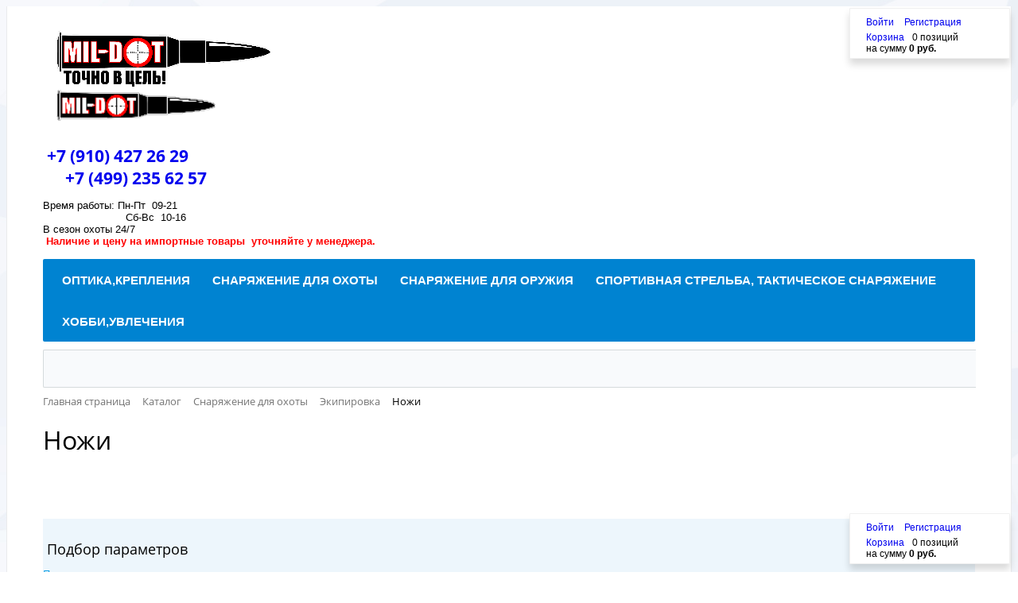

--- FILE ---
content_type: text/html; charset=UTF-8
request_url: https://mil-dot.ru/catalog/nozhi/
body_size: 56874
content:
<!DOCTYPE html>
<html xml:lang="ru" lang="ru">
<head>
<!-- Yandex.Metrika counter -->
<script type="text/javascript" >
   (function(m,e,t,r,i,k,a){m[i]=m[i]||function(){(m[i].a=m[i].a||[]).push(arguments)};
   m[i].l=1*new Date();k=e.createElement(t),a=e.getElementsByTagName(t)[0],k.async=1,k.src=r,a.parentNode.insertBefore(k,a)})
   (window, document, "script", "https://mc.yandex.ru/metrika/tag.js", "ym");

   ym(50040454, "init", {
        clickmap:true,
        trackLinks:true,
        accurateTrackBounce:true,
        webvisor:true,
        ecommerce:"dataLayer"
   });
</script>
<noscript><div><img src="https://mc.yandex.ru/watch/50040454" style="position:absolute; left:-9999px;" alt="" /></div></noscript>
<!-- /Yandex.Metrika counter -->

<!-- Global site tag (gtag.js) - AdWords: 809780259 -->
<script async src="https://www.googletagmanager.com/gtag/js?id=AW-809780259"></script>
<script>
  window.dataLayer = window.dataLayer || [];
  function gtag(){dataLayer.push(arguments);}
  gtag('js', new Date());

  gtag('config', 'AW-809780259');
</script>
<script>
  gtag('event', 'page_view', {
    'send_to': 'AW-809780259',
    'ecomm_pagetype': 'replace with value',
    'ecomm_prodid': 'replace with value',
    'ecomm_totalvalue': 'replace with value',
    'user_id': 'replace with value'
  });
</script>
	<meta http-equiv="X-UA-Compatible" content="IE=edge" />
	<meta name="viewport" content="user-scalable=no, initial-scale=1.0, maximum-scale=1.0, width=device-width">
	<link rel="shortcut icon" type="image/x-icon" href="/favicon.ico" />
	<meta http-equiv="Content-Type" content="text/html; charset=UTF-8" />
<meta name="robots" content="index, follow" />
<meta name="keywords" content="Экипировка, купить Ножи" />
<meta name="description" content=" Ножи купить в интернет-магазине mil-dot.ru, доставка по России, гарантия качества, оптимальная цена. Профессиональная консультация для вас! телефон для заказа продукции: +7 910 427 26 29" />
<link href="/bitrix/css/main/bootstrap.min.css?1547389702121326" type="text/css"  rel="stylesheet" />
<link href="/bitrix/css/main/font-awesome.min.css?154738970223748" type="text/css"  rel="stylesheet" />
<link href="/bitrix/js/ui/design-tokens/dist/ui.design-tokens.min.css?172347143523463" type="text/css"  rel="stylesheet" />
<link href="/bitrix/js/ui/fonts/opensans/ui.font.opensans.min.css?16671661172320" type="text/css"  rel="stylesheet" />
<link href="/bitrix/js/main/popup/dist/main.popup.bundle.min.css?175656311328056" type="text/css"  rel="stylesheet" />
<link href="/bitrix/css/main/themes/blue/style.min.css?1547389702331" type="text/css"  rel="stylesheet" />
<link href="/bitrix/cache/css/s1/eshop_bootstrap_blue/page_443dec156a2363de025ea335ea341208/page_443dec156a2363de025ea335ea341208_v1.css?176555181468406" type="text/css"  rel="stylesheet" />
<link href="/bitrix/cache/css/s1/eshop_bootstrap_blue/template_4e9aca027b7edb07d2029df0921258bb/template_4e9aca027b7edb07d2029df0921258bb_v1.css?176555175985710" type="text/css"  data-template-style="true" rel="stylesheet" />
<script>if(!window.BX)window.BX={};if(!window.BX.message)window.BX.message=function(mess){if(typeof mess==='object'){for(let i in mess) {BX.message[i]=mess[i];} return true;}};</script>
<script>(window.BX||top.BX).message({"JS_CORE_LOADING":"Загрузка...","JS_CORE_NO_DATA":"- Нет данных -","JS_CORE_WINDOW_CLOSE":"Закрыть","JS_CORE_WINDOW_EXPAND":"Развернуть","JS_CORE_WINDOW_NARROW":"Свернуть в окно","JS_CORE_WINDOW_SAVE":"Сохранить","JS_CORE_WINDOW_CANCEL":"Отменить","JS_CORE_WINDOW_CONTINUE":"Продолжить","JS_CORE_H":"ч","JS_CORE_M":"м","JS_CORE_S":"с","JSADM_AI_HIDE_EXTRA":"Скрыть лишние","JSADM_AI_ALL_NOTIF":"Показать все","JSADM_AUTH_REQ":"Требуется авторизация!","JS_CORE_WINDOW_AUTH":"Войти","JS_CORE_IMAGE_FULL":"Полный размер"});</script>

<script src="/bitrix/js/main/core/core.min.js?1756563145229643"></script>

<script>BX.Runtime.registerExtension({"name":"main.core","namespace":"BX","loaded":true});</script>
<script>BX.setJSList(["\/bitrix\/js\/main\/core\/core_ajax.js","\/bitrix\/js\/main\/core\/core_promise.js","\/bitrix\/js\/main\/polyfill\/promise\/js\/promise.js","\/bitrix\/js\/main\/loadext\/loadext.js","\/bitrix\/js\/main\/loadext\/extension.js","\/bitrix\/js\/main\/polyfill\/promise\/js\/promise.js","\/bitrix\/js\/main\/polyfill\/find\/js\/find.js","\/bitrix\/js\/main\/polyfill\/includes\/js\/includes.js","\/bitrix\/js\/main\/polyfill\/matches\/js\/matches.js","\/bitrix\/js\/ui\/polyfill\/closest\/js\/closest.js","\/bitrix\/js\/main\/polyfill\/fill\/main.polyfill.fill.js","\/bitrix\/js\/main\/polyfill\/find\/js\/find.js","\/bitrix\/js\/main\/polyfill\/matches\/js\/matches.js","\/bitrix\/js\/main\/polyfill\/core\/dist\/polyfill.bundle.js","\/bitrix\/js\/main\/core\/core.js","\/bitrix\/js\/main\/polyfill\/intersectionobserver\/js\/intersectionobserver.js","\/bitrix\/js\/main\/lazyload\/dist\/lazyload.bundle.js","\/bitrix\/js\/main\/polyfill\/core\/dist\/polyfill.bundle.js","\/bitrix\/js\/main\/parambag\/dist\/parambag.bundle.js"]);
</script>
<script>BX.Runtime.registerExtension({"name":"ui.dexie","namespace":"BX.DexieExport","loaded":true});</script>
<script>BX.Runtime.registerExtension({"name":"ls","namespace":"window","loaded":true});</script>
<script>BX.Runtime.registerExtension({"name":"fx","namespace":"window","loaded":true});</script>
<script>BX.Runtime.registerExtension({"name":"fc","namespace":"window","loaded":true});</script>
<script>BX.Runtime.registerExtension({"name":"pull.protobuf","namespace":"BX","loaded":true});</script>
<script>BX.Runtime.registerExtension({"name":"rest.client","namespace":"window","loaded":true});</script>
<script>(window.BX||top.BX).message({"pull_server_enabled":"Y","pull_config_timestamp":1756563121,"shared_worker_allowed":"Y","pull_guest_mode":"N","pull_guest_user_id":0,"pull_worker_mtime":1744843740});(window.BX||top.BX).message({"PULL_OLD_REVISION":"Для продолжения корректной работы с сайтом необходимо перезагрузить страницу."});</script>
<script>BX.Runtime.registerExtension({"name":"pull.client","namespace":"BX","loaded":true});</script>
<script>BX.Runtime.registerExtension({"name":"pull","namespace":"window","loaded":true});</script>
<script>BX.Runtime.registerExtension({"name":"jquery","namespace":"window","loaded":true});</script>
<script>BX.Runtime.registerExtension({"name":"ui.design-tokens","namespace":"window","loaded":true});</script>
<script>BX.Runtime.registerExtension({"name":"ui.fonts.opensans","namespace":"window","loaded":true});</script>
<script>BX.Runtime.registerExtension({"name":"main.popup","namespace":"BX.Main","loaded":true});</script>
<script>BX.Runtime.registerExtension({"name":"popup","namespace":"window","loaded":true});</script>
<script type="extension/settings" data-extension="currency.currency-core">{"region":"ru"}</script>
<script>BX.Runtime.registerExtension({"name":"currency.currency-core","namespace":"BX.Currency","loaded":true});</script>
<script>BX.Runtime.registerExtension({"name":"currency","namespace":"window","loaded":true});</script>
<script>(window.BX||top.BX).message({"LANGUAGE_ID":"ru","FORMAT_DATE":"DD.MM.YYYY","FORMAT_DATETIME":"DD.MM.YYYY HH:MI:SS","COOKIE_PREFIX":"BITRIX_SM","SERVER_TZ_OFFSET":"10800","UTF_MODE":"Y","SITE_ID":"s1","SITE_DIR":"\/","USER_ID":"","SERVER_TIME":1768410040,"USER_TZ_OFFSET":0,"USER_TZ_AUTO":"Y","bitrix_sessid":"62fd902648e73bef886abd520e825c6d"});</script>


<script  src="/bitrix/cache/js/s1/eshop_bootstrap_blue/kernel_main/kernel_main_v1.js?1765564108196391"></script>
<script src="/bitrix/js/ui/dexie/dist/dexie.bundle.min.js?1756563124102530"></script>
<script src="/bitrix/js/main/core/core_ls.min.js?17390481802683"></script>
<script src="/bitrix/js/main/core/core_frame_cache.min.js?175656313010481"></script>
<script src="/bitrix/js/pull/protobuf/protobuf.min.js?159583805076433"></script>
<script src="/bitrix/js/pull/protobuf/model.min.js?159583805014190"></script>
<script src="/bitrix/js/rest/client/rest.client.min.js?16025757719240"></script>
<script src="/bitrix/js/pull/client/pull.client.min.js?174842668249849"></script>
<script src="/bitrix/js/main/jquery/jquery-1.12.4.min.js?166716617897163"></script>
<script src="/bitrix/js/main/popup/dist/main.popup.bundle.min.js?176554735767480"></script>
<script src="/bitrix/js/currency/currency-core/dist/currency-core.bundle.min.js?17234713724569"></script>
<script src="/bitrix/js/currency/core_currency.min.js?1723471372835"></script>
<script>BX.setJSList(["\/bitrix\/js\/main\/core\/core_fx.js","\/bitrix\/js\/main\/pageobject\/dist\/pageobject.bundle.js","\/bitrix\/js\/main\/core\/core_window.js","\/bitrix\/js\/main\/session.js","\/bitrix\/js\/main\/date\/main.date.js","\/bitrix\/js\/main\/core\/core_date.js","\/bitrix\/js\/main\/utils.js","\/bitrix\/js\/main\/dd.js","\/bitrix\/js\/main\/core\/core_uf.js","\/bitrix\/js\/main\/core\/core_dd.js","\/bitrix\/js\/main\/core\/core_tooltip.js","\/bitrix\/components\/bitrix\/catalog.smart.filter\/templates\/.default\/script.js","\/bitrix\/components\/bitrix\/sale.products.gift.section\/templates\/.default\/script.js","\/bitrix\/components\/bitrix\/catalog.item\/templates\/.default\/script.js","\/bitrix\/templates\/eshop_bootstrap_blue\/components\/bitrix\/catalog\/catalog\/bitrix\/catalog.compare.list\/.default\/script.js","\/bitrix\/templates\/eshop_bootstrap_blue\/components\/bitrix\/catalog.section\/.default\/script.js","\/bitrix\/components\/webes\/oneclick\/js\/script.js","\/bitrix\/components\/bitrix\/sale.basket.basket.line\/templates\/.default\/script.js","\/bitrix\/components\/bitrix\/menu\/templates\/catalog_horizontal\/script.js","\/bitrix\/components\/bitrix\/search.title\/script.js"]);</script>
<script>BX.setCSSList(["\/bitrix\/templates\/eshop_bootstrap_blue\/components\/bitrix\/catalog\/catalog\/style.css","\/bitrix\/components\/bitrix\/catalog.smart.filter\/templates\/.default\/style.css","\/bitrix\/components\/bitrix\/catalog.smart.filter\/templates\/.default\/themes\/blue\/colors.css","\/bitrix\/components\/bitrix\/sale.products.gift.section\/templates\/.default\/style.css","\/bitrix\/components\/bitrix\/catalog.item\/templates\/.default\/style.css","\/bitrix\/components\/bitrix\/sale.products.gift.section\/templates\/.default\/themes\/blue\/style.css","\/bitrix\/templates\/eshop_bootstrap_blue\/components\/bitrix\/catalog\/catalog\/bitrix\/catalog.section.list\/.default\/style.css","\/bitrix\/templates\/eshop_bootstrap_blue\/components\/bitrix\/catalog\/catalog\/bitrix\/catalog.compare.list\/.default\/style.css","\/bitrix\/components\/bitrix\/system.pagenavigation\/templates\/round\/style.css","\/bitrix\/templates\/eshop_bootstrap_blue\/components\/bitrix\/catalog.section\/.default\/style.css","\/bitrix\/templates\/eshop_bootstrap_blue\/components\/bitrix\/catalog.section\/.default\/themes\/blue\/style.css","\/bitrix\/components\/webes\/oneclick\/css\/styles.css","\/bitrix\/components\/bitrix\/sale.basket.basket.line\/templates\/.default\/style.css","\/bitrix\/components\/bitrix\/menu\/templates\/catalog_horizontal\/style.css","\/bitrix\/components\/bitrix\/menu\/templates\/catalog_horizontal\/themes\/blue\/colors.css","\/bitrix\/components\/bitrix\/search.title\/templates\/visual\/style.css","\/bitrix\/components\/bitrix\/breadcrumb\/templates\/.default\/style.css","\/bitrix\/components\/bitrix\/eshop.socnet.links\/templates\/big_squares\/style.css","\/bitrix\/templates\/eshop_bootstrap_blue\/components\/bitrix\/menu\/bottom_menu\/style.css","\/bitrix\/templates\/eshop_bootstrap_blue\/styles.css","\/bitrix\/templates\/eshop_bootstrap_blue\/template_styles.css","\/bitrix\/templates\/eshop_bootstrap_blue\/colors.css"]);</script>
<script>
					(function () {
						"use strict";

						var counter = function ()
						{
							var cookie = (function (name) {
								var parts = ("; " + document.cookie).split("; " + name + "=");
								if (parts.length == 2) {
									try {return JSON.parse(decodeURIComponent(parts.pop().split(";").shift()));}
									catch (e) {}
								}
							})("BITRIX_CONVERSION_CONTEXT_s1");

							if (cookie && cookie.EXPIRE >= BX.message("SERVER_TIME"))
								return;

							var request = new XMLHttpRequest();
							request.open("POST", "/bitrix/tools/conversion/ajax_counter.php", true);
							request.setRequestHeader("Content-type", "application/x-www-form-urlencoded");
							request.send(
								"SITE_ID="+encodeURIComponent("s1")+
								"&sessid="+encodeURIComponent(BX.bitrix_sessid())+
								"&HTTP_REFERER="+encodeURIComponent(document.referrer)
							);
						};

						if (window.frameRequestStart === true)
							BX.addCustomEvent("onFrameDataReceived", counter);
						else
							BX.ready(counter);
					})();
				</script>
<meta property="ya:interaction" content="XML_FORM" />
<meta property="ya:interaction:url" content="https://mil-dot.ru/catalog/nozhi/?mode=xml" />



<script  src="/bitrix/cache/js/s1/eshop_bootstrap_blue/template_0e0f79ed6179c7c376c9548d3cf0034e/template_0e0f79ed6179c7c376c9548d3cf0034e_v1.js?176555175940359"></script>
<script  src="/bitrix/cache/js/s1/eshop_bootstrap_blue/page_58d3e80ccc36709378806a3e5e8d7d39/page_58d3e80ccc36709378806a3e5e8d7d39_v1.js?176555181469299"></script>

		<title> Ножи купить в интернет-магазине mil-dot.ru.</title>
</head>
<body class="bx-background-image bx-theme-blue" >
<div id="panel"></div>
<!--'start_frame_cache_GydHei'--><!--'end_frame_cache_GydHei'--><div class="bx-wrapper" id="bx_eshop_wrap">
	<header class="bx-header">
		<div class="bx-header-section container">
			<div class="row">
				<div class="col-lg-3 col-md-3 col-sm-4 col-xs-12">
					<div class="bx-logo">
						<a class="bx-logo-block hidden-xs" href="/">
							<img width="270" src="/include/7-62x54r_270x70.png" height="70">						</a>
						<a class="bx-logo-block hidden-lg hidden-md hidden-sm text-center" href="/">
							<img width="200" src="/include/7-62x54r_not_txt_200x40.png" height="40">						</a>
					</div>
				</div>
				<div class="col-lg-3 col-md-3 col-sm-4 col-xs-12">
					<div class="bx-inc-orginfo">
						<div>
							<span class="bx-inc-orginfo-phone"><i class="fa fa-phone"></i> <a href="tel:89104272629">+7 (910) 427 26 29</a> <br><a href="tel:84992356257">+7 (499) 235 62 57</a></span>
						</div>
					</div>
				</div>
				<div class="col-lg-3 col-md-3 hidden-sm hidden-xs">
					<div class="bx-worktime">
						<div class="bx-worktime-prop">
							Время работы: Пн-Пт&nbsp; 09-21<br>
 &nbsp; &nbsp; &nbsp; &nbsp; &nbsp; &nbsp; &nbsp; &nbsp; &nbsp; &nbsp; &nbsp; &nbsp; &nbsp; Сб-Вс&nbsp; 10-16<br>
 В сезон охоты 24/7<br>
 <b><span style="color: #ff0000;">&nbsp;Наличие и цену на импортные товары&nbsp; уточняйте у менеджера.</span></b>						</div>
					</div>
				</div>
				<div class="col-lg-3 col-md-3 col-sm-4 col-xs-12 hidden-xs">
					<script>
var bx_basketFKauiI = new BitrixSmallCart;
</script>
<div id="bx_basketFKauiI" class="bx-basket-fixed right top"><!--'start_frame_cache_bx_basketFKauiI'--><div class="bx-hdr-profile">
	<div class="bx-basket-block">
		<i class="fa fa-user"></i>
		<script>bx_basketFKauiI.currentUrl = '%2Fcatalog%2Fnozhi%2F';</script>			<a href="/login/?login=yes&backurl=%2Fcatalog%2Fnozhi%2F">
				Войти			</a>
							<a href="/login/?register=yes&backurl=%2Fcatalog%2Fnozhi%2F">
					Регистрация				</a>
							</div>
	<div class="bx-basket-block"><i class="fa fa-shopping-cart"></i>
			<a href="/personal/cart/">Корзина</a>0 позиций					<br class="hidden-xs"/>
					<span>
						на сумму <strong>0 руб.</strong>
					</span>
						</div>
</div><!--'end_frame_cache_bx_basketFKauiI'--></div>
<script>
	bx_basketFKauiI.siteId       = 's1';
	bx_basketFKauiI.cartId       = 'bx_basketFKauiI';
	bx_basketFKauiI.ajaxPath     = '/bitrix/components/bitrix/sale.basket.basket.line/ajax.php';
	bx_basketFKauiI.templateName = '.default';
	bx_basketFKauiI.arParams     =  {'PATH_TO_BASKET':'/personal/cart/','PATH_TO_PERSONAL':'/personal/','SHOW_PERSONAL_LINK':'N','SHOW_NUM_PRODUCTS':'Y','SHOW_TOTAL_PRICE':'Y','SHOW_PRODUCTS':'N','POSITION_FIXED':'Y','SHOW_AUTHOR':'Y','PATH_TO_REGISTER':'/login/','PATH_TO_PROFILE':'/personal/','COMPONENT_TEMPLATE':'.default','PATH_TO_ORDER':'/personal/order/make/','SHOW_EMPTY_VALUES':'Y','PATH_TO_AUTHORIZE':'/login/','SHOW_REGISTRATION':'Y','HIDE_ON_BASKET_PAGES':'Y','POSITION_HORIZONTAL':'right','POSITION_VERTICAL':'top','CACHE_TYPE':'A','SHOW_DELAY':'Y','SHOW_NOTAVAIL':'Y','SHOW_IMAGE':'Y','SHOW_PRICE':'Y','SHOW_SUMMARY':'Y','MAX_IMAGE_SIZE':'70','AJAX':'N','~PATH_TO_BASKET':'/personal/cart/','~PATH_TO_PERSONAL':'/personal/','~SHOW_PERSONAL_LINK':'N','~SHOW_NUM_PRODUCTS':'Y','~SHOW_TOTAL_PRICE':'Y','~SHOW_PRODUCTS':'N','~POSITION_FIXED':'Y','~SHOW_AUTHOR':'Y','~PATH_TO_REGISTER':'/login/','~PATH_TO_PROFILE':'/personal/','~COMPONENT_TEMPLATE':'.default','~PATH_TO_ORDER':'/personal/order/make/','~SHOW_EMPTY_VALUES':'Y','~PATH_TO_AUTHORIZE':'/login/','~SHOW_REGISTRATION':'Y','~HIDE_ON_BASKET_PAGES':'Y','~POSITION_HORIZONTAL':'right','~POSITION_VERTICAL':'top','~CACHE_TYPE':'A','~SHOW_DELAY':'Y','~SHOW_NOTAVAIL':'Y','~SHOW_IMAGE':'Y','~SHOW_PRICE':'Y','~SHOW_SUMMARY':'Y','~MAX_IMAGE_SIZE':'70','~AJAX':'N','cartId':'bx_basketFKauiI'}; // TODO \Bitrix\Main\Web\Json::encode
	bx_basketFKauiI.closeMessage = 'Скрыть';
	bx_basketFKauiI.openMessage  = 'Раскрыть';
	bx_basketFKauiI.activate();
</script>				</div>
			</div>
			<div class="row">
				<div class="col-md-12 hidden-xs">
					<div class="bx-top-nav bx-blue" id="catalog_menu_LkGdQn">
	<nav class="bx-top-nav-container" id="cont_catalog_menu_LkGdQn">
		<ul class="bx-nav-list-1-lvl" id="ul_catalog_menu_LkGdQn">
		     <!-- first level-->
						<li
				class="bx-nav-1-lvl bx-nav-list-3-col  bx-nav-parent"
				onmouseover="BX.CatalogMenu.itemOver(this);"
				onmouseout="BX.CatalogMenu.itemOut(this)"
									data-role="bx-menu-item"
								onclick="if (BX.hasClass(document.documentElement, 'bx-touch')) obj_catalog_menu_LkGdQn.clickInMobile(this, event);"
			>
				<a
					href="/catalog/optika_krepleniya/"
											onmouseover="window.obj_catalog_menu_LkGdQn && obj_catalog_menu_LkGdQn.changeSectionPicure(this, '133576182');"
									>
					<span>
						Оптика,крепления						<i class="fa fa-angle-down"></i>					</span>
				</a>
							<span class="bx-nav-parent-arrow" onclick="obj_catalog_menu_LkGdQn.toggleInMobile(this)"><i class="fa fa-angle-left"></i></span> <!-- for mobile -->
				<div class="bx-nav-2-lvl-container">
											<ul class="bx-nav-list-2-lvl">
						  <!-- second level-->
							<li class="bx-nav-2-lvl">
								<a
									href="/catalog/dnevnaya_optika/"
																			onmouseover="window.obj_catalog_menu_LkGdQn && obj_catalog_menu_LkGdQn.changeSectionPicure(this, '3026158261');"
																		data-picture="/upload/iblock/35c/35ca1908524c56c441efc71803a018d5.png"
																	>
									<span>Дневная оптика</span>
								</a>
															<ul class="bx-nav-list-3-lvl">
									<!-- third level-->
									<li class="bx-nav-3-lvl">
										<a
											href="/catalog/opticheskie_pritsely/"
																							onmouseover="window.obj_catalog_menu_LkGdQn && obj_catalog_menu_LkGdQn.changeSectionPicure(this, '2626145705');return false;"
																						data-picture="/upload/resize_cache/iblock/b03/240_700_1/b033f503416089fef52bcff5b47d964d.jpg"
																					>
											<span>Оптические прицелы</span>
										</a>
									</li>
									<!-- third level-->
									<li class="bx-nav-3-lvl">
										<a
											href="/catalog/kollimatornye_pritsely/"
																							onmouseover="window.obj_catalog_menu_LkGdQn && obj_catalog_menu_LkGdQn.changeSectionPicure(this, '954999363');return false;"
																						data-picture="/upload/resize_cache/iblock/710/240_700_1/7103205f81c6b92065484dbf7ccc531a.jpg"
																					>
											<span>Коллиматорные прицелы</span>
										</a>
									</li>
									<!-- third level-->
									<li class="bx-nav-3-lvl">
										<a
											href="/catalog/binokli/"
																							onmouseover="window.obj_catalog_menu_LkGdQn && obj_catalog_menu_LkGdQn.changeSectionPicure(this, '2103178962');return false;"
																						data-picture="/upload/resize_cache/iblock/5ac/240_700_1/5ac684a5551a826ef0e32943d394acfc.png"
																					>
											<span>Бинокли</span>
										</a>
									</li>
									<!-- third level-->
									<li class="bx-nav-3-lvl">
										<a
											href="/catalog/dalnomery/"
																							onmouseover="window.obj_catalog_menu_LkGdQn && obj_catalog_menu_LkGdQn.changeSectionPicure(this, '703780765');return false;"
																						data-picture="/upload/resize_cache/iblock/7c5/240_700_1/7c5184b024ff5cd9560b06890b286c7c.jpg"
																					>
											<span>Дальномеры</span>
										</a>
									</li>
									<!-- third level-->
									<li class="bx-nav-3-lvl">
										<a
											href="/catalog/zritelnye_truby/"
																							onmouseover="window.obj_catalog_menu_LkGdQn && obj_catalog_menu_LkGdQn.changeSectionPicure(this, '1846730012');return false;"
																						data-picture="/upload/resize_cache/iblock/c3e/240_700_1/c3eb5388ba1cfa68e5bfd7820e45bd04.jpg"
																					>
											<span>Зрительные трубы</span>
										</a>
									</li>
									<!-- third level-->
									<li class="bx-nav-3-lvl">
										<a
											href="/catalog/monokulyary/"
																							onmouseover="window.obj_catalog_menu_LkGdQn && obj_catalog_menu_LkGdQn.changeSectionPicure(this, '1704057915');return false;"
																						data-picture="/upload/resize_cache/iblock/a4d/240_700_1/a4d0bedc439e661b8ab450de4e31e4e3.jpg"
																					>
											<span>Монокуляры</span>
										</a>
									</li>
									<!-- third level-->
									<li class="bx-nav-3-lvl">
										<a
											href="/catalog/mikroskopy/"
																							onmouseover="window.obj_catalog_menu_LkGdQn && obj_catalog_menu_LkGdQn.changeSectionPicure(this, '386165683');return false;"
																						data-picture="/upload/resize_cache/iblock/fa7/240_700_1/fa70ae49d03ce39935cc24dfb341ecc4.jpg"
																					>
											<span>Микроскопы</span>
										</a>
									</li>
									<!-- third level-->
									<li class="bx-nav-3-lvl">
										<a
											href="/catalog/trikhinelloskop/"
																							onmouseover="window.obj_catalog_menu_LkGdQn && obj_catalog_menu_LkGdQn.changeSectionPicure(this, '3280089899');return false;"
																						data-picture="/upload/resize_cache/iblock/eb3/240_700_1/eb39ed3a2e196f40c730d4a5f2665dc9.jpg"
																					>
											<span>Трихинеллоскоп</span>
										</a>
									</li>
									<!-- third level-->
									<li class="bx-nav-3-lvl">
										<a
											href="/catalog/teleskopy/"
																							onmouseover="window.obj_catalog_menu_LkGdQn && obj_catalog_menu_LkGdQn.changeSectionPicure(this, '3336196297');return false;"
																						data-picture="/upload/resize_cache/iblock/709/240_700_1/709ecefc1a15d9cd61138f73600ad68a.jpg"
																					>
											<span>Телескопы</span>
										</a>
									</li>
									<!-- third level-->
									<li class="bx-nav-3-lvl">
										<a
											href="/catalog/aksessuary_dlya_optiki/"
																							onmouseover="window.obj_catalog_menu_LkGdQn && obj_catalog_menu_LkGdQn.changeSectionPicure(this, '3340832910');return false;"
																						data-picture="/upload/resize_cache/iblock/575/240_700_1/57538bf54d5f1e01ab85a60222cffd40.jpg"
																					>
											<span>Аксессуары для оптики</span>
										</a>
									</li>
																</ul>
														</li>
						  <!-- second level-->
							<li class="bx-nav-2-lvl">
								<a
									href="/catalog/nochnoe_videnie/"
																			onmouseover="window.obj_catalog_menu_LkGdQn && obj_catalog_menu_LkGdQn.changeSectionPicure(this, '2083702950');"
																		data-picture="/upload/resize_cache/iblock/24f/240_700_1/24fea463346bab8710e398f7ce2a08f7.jpg"
																	>
									<span>Ночное видение</span>
								</a>
															<ul class="bx-nav-list-3-lvl">
									<!-- third level-->
									<li class="bx-nav-3-lvl">
										<a
											href="/catalog/pritsely_nochnogo_videniya/"
																							onmouseover="window.obj_catalog_menu_LkGdQn && obj_catalog_menu_LkGdQn.changeSectionPicure(this, '426738534');return false;"
																						data-picture="/upload/resize_cache/iblock/62f/240_700_1/62fe8536ad6ef10621fc1df83e58e856.png"
																					>
											<span>Прицелы ночного видения</span>
										</a>
									</li>
									<!-- third level-->
									<li class="bx-nav-3-lvl">
										<a
											href="/catalog/ochki_nochnogo_videniya/"
																							onmouseover="window.obj_catalog_menu_LkGdQn && obj_catalog_menu_LkGdQn.changeSectionPicure(this, '4105072426');return false;"
																						data-picture="/upload/resize_cache/iblock/4a2/240_700_1/4a2fe35e41c089915a712288b6df71fb.jpg"
																					>
											<span>Очки ночного видения</span>
										</a>
									</li>
									<!-- third level-->
									<li class="bx-nav-3-lvl">
										<a
											href="/catalog/binokli_nochnogo_videniya_/"
																							onmouseover="window.obj_catalog_menu_LkGdQn && obj_catalog_menu_LkGdQn.changeSectionPicure(this, '1060345017');return false;"
																						data-picture="/upload/resize_cache/iblock/ebd/240_700_1/ebdf50349c4a932cdedeac2cec4f0ae6.jpg"
																					>
											<span>Бинокли ночного видения </span>
										</a>
									</li>
									<!-- third level-->
									<li class="bx-nav-3-lvl">
										<a
											href="/catalog/monokulyary_truby_nochnogo_videniya/"
																							onmouseover="window.obj_catalog_menu_LkGdQn && obj_catalog_menu_LkGdQn.changeSectionPicure(this, '732596088');return false;"
																						data-picture="/upload/resize_cache/iblock/bc3/240_700_1/bc36efe9cd2dcc1128106810823c4751.png"
																					>
											<span>Монокуляры ,трубы ночного видения</span>
										</a>
									</li>
									<!-- third level-->
									<li class="bx-nav-3-lvl">
										<a
											href="/catalog/ik_podsvetka_ltsu/"
																							onmouseover="window.obj_catalog_menu_LkGdQn && obj_catalog_menu_LkGdQn.changeSectionPicure(this, '3369850173');return false;"
																						data-picture="/upload/resize_cache/iblock/143/240_700_1/143b0ddb25fcba020219915c7c5a425c.jpg"
																					>
											<span>ИК-подсветка, ЛЦУ</span>
										</a>
									</li>
									<!-- third level-->
									<li class="bx-nav-3-lvl">
										<a
											href="/catalog/nasadki_nochnogo_videniya/"
																							onmouseover="window.obj_catalog_menu_LkGdQn && obj_catalog_menu_LkGdQn.changeSectionPicure(this, '2533382905');return false;"
																						data-picture="/upload/resize_cache/iblock/d10/240_700_1/d103bf5afad15fdf32f085fce281b46e.jpg"
																					>
											<span>Насадки ночного видения</span>
										</a>
									</li>
									<!-- third level-->
									<li class="bx-nav-3-lvl">
										<a
											href="/catalog/aksessuary/"
																							onmouseover="window.obj_catalog_menu_LkGdQn && obj_catalog_menu_LkGdQn.changeSectionPicure(this, '3833105686');return false;"
																						data-picture="/upload/resize_cache/iblock/bc5/240_700_1/bc5db25f83a65c41ffdf5c2820a0db47.jpg"
																					>
											<span>Аксессуары</span>
										</a>
									</li>
																</ul>
														</li>
												</ul>
											<ul class="bx-nav-list-2-lvl">
						  <!-- second level-->
							<li class="bx-nav-2-lvl">
								<a
									href="/catalog/teplovizory/"
																			onmouseover="window.obj_catalog_menu_LkGdQn && obj_catalog_menu_LkGdQn.changeSectionPicure(this, '1416975995');"
																		data-picture="/upload/resize_cache/iblock/0aa/240_700_1/0aa6827a6eaa0c92a4ec5b2dbf44a662.png"
																	>
									<span>Тепловизоры</span>
								</a>
															<ul class="bx-nav-list-3-lvl">
									<!-- third level-->
									<li class="bx-nav-3-lvl">
										<a
											href="/catalog/aksessuary_teplovizory/"
																							onmouseover="window.obj_catalog_menu_LkGdQn && obj_catalog_menu_LkGdQn.changeSectionPicure(this, '756202826');return false;"
																						data-picture="/upload/iblock/d9a/d9aa5891d75267ea483b3f69528f32e6.JPG"
																					>
											<span>Аксессуары</span>
										</a>
									</li>
									<!-- third level-->
									<li class="bx-nav-3-lvl">
										<a
											href="/catalog/teplovizionnye_pribory/"
																							onmouseover="window.obj_catalog_menu_LkGdQn && obj_catalog_menu_LkGdQn.changeSectionPicure(this, '2637072751');return false;"
																						data-picture="/upload/resize_cache/iblock/e7a/240_700_1/e7a90f8d33506078ea2c5676ece59138.png"
																					>
											<span>Тепловизионные приборы</span>
										</a>
									</li>
									<!-- third level-->
									<li class="bx-nav-3-lvl">
										<a
											href="/catalog/teplovizionnye_pritsely/"
																							onmouseover="window.obj_catalog_menu_LkGdQn && obj_catalog_menu_LkGdQn.changeSectionPicure(this, '4011782142');return false;"
																						data-picture="/upload/resize_cache/iblock/636/240_700_1/63657e174301e7915d9a0ac1a5e1c7b3.png"
																					>
											<span>Тепловизионные прицелы</span>
										</a>
									</li>
									<!-- third level-->
									<li class="bx-nav-3-lvl">
										<a
											href="/catalog/teplovye_detektory/"
																							onmouseover="window.obj_catalog_menu_LkGdQn && obj_catalog_menu_LkGdQn.changeSectionPicure(this, '2157119815');return false;"
																						data-picture="/upload/resize_cache/iblock/7d5/240_700_1/7d5968ff8ea2c8ed162ab60476ca67cc.jpg"
																					>
											<span>Тепловые детекторы поиска подранков</span>
										</a>
									</li>
																</ul>
														</li>
						  <!-- second level-->
							<li class="bx-nav-2-lvl">
								<a
									href="/catalog/krepleniya_pritselov/"
																			onmouseover="window.obj_catalog_menu_LkGdQn && obj_catalog_menu_LkGdQn.changeSectionPicure(this, '1452284005');"
																		data-picture="/upload/resize_cache/iblock/e93/240_700_1/e93777f2047d1ae4097e0d13a84d892d.jpg"
																	>
									<span>Крепления прицелов</span>
								</a>
															<ul class="bx-nav-list-3-lvl">
									<!-- third level-->
									<li class="bx-nav-3-lvl">
										<a
											href="/catalog/krepleniya_dlya_kollimatornykh_pritselov_aimpoint_docter/"
																							onmouseover="window.obj_catalog_menu_LkGdQn && obj_catalog_menu_LkGdQn.changeSectionPicure(this, '56563247');return false;"
																						data-picture="/upload/resize_cache/iblock/e93/240_700_1/e93777f2047d1ae4097e0d13a84d892d.jpg"
																					>
											<span>Крепления для коллиматорных прицелов Aimpoint ,Docter</span>
										</a>
									</li>
									<!-- third level-->
									<li class="bx-nav-3-lvl">
										<a
											href="/catalog/kronshteyny_na_a_zoli/"
																							onmouseover="window.obj_catalog_menu_LkGdQn && obj_catalog_menu_LkGdQn.changeSectionPicure(this, '3819455716');return false;"
																						data-picture="/upload/resize_cache/iblock/e93/240_700_1/e93777f2047d1ae4097e0d13a84d892d.jpg"
																					>
											<span>Кронштейны на A.Zoli</span>
										</a>
									</li>
									<!-- third level-->
									<li class="bx-nav-3-lvl">
										<a
											href="/catalog/kronshteyny_na_anschutz/"
																							onmouseover="window.obj_catalog_menu_LkGdQn && obj_catalog_menu_LkGdQn.changeSectionPicure(this, '1356904430');return false;"
																						data-picture="/upload/resize_cache/iblock/e93/240_700_1/e93777f2047d1ae4097e0d13a84d892d.jpg"
																					>
											<span>Кронштейны на Anschutz</span>
										</a>
									</li>
									<!-- third level-->
									<li class="bx-nav-3-lvl">
										<a
											href="/catalog/kronshteyny_na_b_rizzini/"
																							onmouseover="window.obj_catalog_menu_LkGdQn && obj_catalog_menu_LkGdQn.changeSectionPicure(this, '1470600562');return false;"
																						data-picture="/upload/resize_cache/iblock/e93/240_700_1/e93777f2047d1ae4097e0d13a84d892d.jpg"
																					>
											<span>Кронштейны на B. Rizzini</span>
										</a>
									</li>
									<!-- third level-->
									<li class="bx-nav-3-lvl">
										<a
											href="/catalog/kronshteyny_na_benelli/"
																							onmouseover="window.obj_catalog_menu_LkGdQn && obj_catalog_menu_LkGdQn.changeSectionPicure(this, '785699658');return false;"
																						data-picture="/upload/resize_cache/iblock/e93/240_700_1/e93777f2047d1ae4097e0d13a84d892d.jpg"
																					>
											<span>Кронштейны на Benelli</span>
										</a>
									</li>
									<!-- third level-->
									<li class="bx-nav-3-lvl">
										<a
											href="/catalog/kronshteyny_na_blaser/"
																							onmouseover="window.obj_catalog_menu_LkGdQn && obj_catalog_menu_LkGdQn.changeSectionPicure(this, '4223047131');return false;"
																						data-picture="/upload/resize_cache/iblock/e93/240_700_1/e93777f2047d1ae4097e0d13a84d892d.jpg"
																					>
											<span>Кронштейны на Blaser</span>
										</a>
									</li>
									<!-- third level-->
									<li class="bx-nav-3-lvl">
										<a
											href="/catalog/kronshteyny_na_browning/"
																							onmouseover="window.obj_catalog_menu_LkGdQn && obj_catalog_menu_LkGdQn.changeSectionPicure(this, '17976901');return false;"
																						data-picture="/upload/resize_cache/iblock/e93/240_700_1/e93777f2047d1ae4097e0d13a84d892d.jpg"
																					>
											<span>Кронштейны на Browning</span>
										</a>
									</li>
									<!-- third level-->
									<li class="bx-nav-3-lvl">
										<a
											href="/catalog/kronshteyny_na_cz/"
																							onmouseover="window.obj_catalog_menu_LkGdQn && obj_catalog_menu_LkGdQn.changeSectionPicure(this, '1863710929');return false;"
																						data-picture="/upload/resize_cache/iblock/e93/240_700_1/e93777f2047d1ae4097e0d13a84d892d.jpg"
																					>
											<span>Кронштейны на CZ</span>
										</a>
									</li>
									<!-- third level-->
									<li class="bx-nav-3-lvl">
										<a
											href="/catalog/kronshteyny_na_franchi_/"
																							onmouseover="window.obj_catalog_menu_LkGdQn && obj_catalog_menu_LkGdQn.changeSectionPicure(this, '2061778669');return false;"
																						data-picture="/upload/resize_cache/iblock/e93/240_700_1/e93777f2047d1ae4097e0d13a84d892d.jpg"
																					>
											<span>Кронштейны на Franchi</span>
										</a>
									</li>
									<!-- third level-->
									<li class="bx-nav-3-lvl">
										<a
											href="/catalog/kronshteyny_na_heym/"
																							onmouseover="window.obj_catalog_menu_LkGdQn && obj_catalog_menu_LkGdQn.changeSectionPicure(this, '109445107');return false;"
																						data-picture="/upload/resize_cache/iblock/e93/240_700_1/e93777f2047d1ae4097e0d13a84d892d.jpg"
																					>
											<span>Кронштейны на Heym</span>
										</a>
									</li>
									<!-- third level-->
									<li class="bx-nav-3-lvl">
										<a
											href="/catalog/kronshteyny_na_mauser/"
																							onmouseover="window.obj_catalog_menu_LkGdQn && obj_catalog_menu_LkGdQn.changeSectionPicure(this, '604030894');return false;"
																						data-picture="/upload/resize_cache/iblock/e93/240_700_1/e93777f2047d1ae4097e0d13a84d892d.jpg"
																					>
											<span>Кронштейны на Mauser</span>
										</a>
									</li>
									<!-- third level-->
									<li class="bx-nav-3-lvl">
										<a
											href="/catalog/kronshteyny_na_merkel/"
																							onmouseover="window.obj_catalog_menu_LkGdQn && obj_catalog_menu_LkGdQn.changeSectionPicure(this, '1281169671');return false;"
																						data-picture="/upload/resize_cache/iblock/e93/240_700_1/e93777f2047d1ae4097e0d13a84d892d.jpg"
																					>
											<span>Кронштейны на Merkel</span>
										</a>
									</li>
									<!-- third level-->
									<li class="bx-nav-3-lvl">
										<a
											href="/catalog/kronshteyny_na_remington/"
																							onmouseover="window.obj_catalog_menu_LkGdQn && obj_catalog_menu_LkGdQn.changeSectionPicure(this, '2185895261');return false;"
																						data-picture="/upload/resize_cache/iblock/e93/240_700_1/e93777f2047d1ae4097e0d13a84d892d.jpg"
																					>
											<span>Кронштейны на Remington</span>
										</a>
									</li>
									<!-- third level-->
									<li class="bx-nav-3-lvl">
										<a
											href="/catalog/kronshteyny_na_sabatti/"
																							onmouseover="window.obj_catalog_menu_LkGdQn && obj_catalog_menu_LkGdQn.changeSectionPicure(this, '1867525615');return false;"
																						data-picture="/upload/resize_cache/iblock/e93/240_700_1/e93777f2047d1ae4097e0d13a84d892d.jpg"
																					>
											<span>Кронштейны на Sabatti</span>
										</a>
									</li>
									<!-- third level-->
									<li class="bx-nav-3-lvl">
										<a
											href="/catalog/kronshteyny_na_sako/"
																							onmouseover="window.obj_catalog_menu_LkGdQn && obj_catalog_menu_LkGdQn.changeSectionPicure(this, '3007568811');return false;"
																						data-picture="/upload/resize_cache/iblock/e93/240_700_1/e93777f2047d1ae4097e0d13a84d892d.jpg"
																					>
											<span>Кронштейны на Sako</span>
										</a>
									</li>
									<!-- third level-->
									<li class="bx-nav-3-lvl">
										<a
											href="/catalog/kronshteyny_na_sauer/"
																							onmouseover="window.obj_catalog_menu_LkGdQn && obj_catalog_menu_LkGdQn.changeSectionPicure(this, '2317380876');return false;"
																						data-picture="/upload/resize_cache/iblock/e93/240_700_1/e93777f2047d1ae4097e0d13a84d892d.jpg"
																					>
											<span>Кронштейны на Sauer</span>
										</a>
									</li>
									<!-- third level-->
									<li class="bx-nav-3-lvl">
										<a
											href="/catalog/kronshteyny_na_steyr/"
																							onmouseover="window.obj_catalog_menu_LkGdQn && obj_catalog_menu_LkGdQn.changeSectionPicure(this, '1728411765');return false;"
																						data-picture="/upload/resize_cache/iblock/e93/240_700_1/e93777f2047d1ae4097e0d13a84d892d.jpg"
																					>
											<span>Кронштейны на Steyr</span>
										</a>
									</li>
									<!-- third level-->
									<li class="bx-nav-3-lvl">
										<a
											href="/catalog/kronshteyny_na_tikka/"
																							onmouseover="window.obj_catalog_menu_LkGdQn && obj_catalog_menu_LkGdQn.changeSectionPicure(this, '2095209025');return false;"
																						data-picture="/upload/resize_cache/iblock/e93/240_700_1/e93777f2047d1ae4097e0d13a84d892d.jpg"
																					>
											<span>Кронштейны на Tikka</span>
										</a>
									</li>
									<!-- third level-->
									<li class="bx-nav-3-lvl">
										<a
											href="/catalog/verkhnie_chasti_povorotnykh_kronshteynov/"
																							onmouseover="window.obj_catalog_menu_LkGdQn && obj_catalog_menu_LkGdQn.changeSectionPicure(this, '2953657078');return false;"
																						data-picture="/upload/resize_cache/iblock/e93/240_700_1/e93777f2047d1ae4097e0d13a84d892d.jpg"
																					>
											<span>Верхние части поворотных кронштейнов</span>
										</a>
									</li>
									<!-- third level-->
									<li class="bx-nav-3-lvl">
										<a
											href="/catalog/kronshteyny_i_koltsa_na_planku_weaver_picatinny/"
																							onmouseover="window.obj_catalog_menu_LkGdQn && obj_catalog_menu_LkGdQn.changeSectionPicure(this, '2706898930');return false;"
																						data-picture="/upload/resize_cache/iblock/e93/240_700_1/e93777f2047d1ae4097e0d13a84d892d.jpg"
																					>
											<span>Кронштейны и кольца на планку Weaver, Picatinny</span>
										</a>
									</li>
									<!-- third level-->
									<li class="bx-nav-3-lvl">
										<a
											href="/catalog/kronshteyny_i_koltsa_na_prizmu_11_12_mm/"
																							onmouseover="window.obj_catalog_menu_LkGdQn && obj_catalog_menu_LkGdQn.changeSectionPicure(this, '4122002541');return false;"
																						data-picture="/upload/resize_cache/iblock/e93/240_700_1/e93777f2047d1ae4097e0d13a84d892d.jpg"
																					>
											<span>Кронштейны и кольца на призму(ластохвост) 11-12 мм</span>
										</a>
									</li>
									<!-- third level-->
									<li class="bx-nav-3-lvl">
										<a
											href="/catalog/kronshteyny_na_ventiliruemuyu_planku/"
																							onmouseover="window.obj_catalog_menu_LkGdQn && obj_catalog_menu_LkGdQn.changeSectionPicure(this, '1405923057');return false;"
																						data-picture="/upload/resize_cache/iblock/e93/240_700_1/e93777f2047d1ae4097e0d13a84d892d.jpg"
																					>
											<span>Кронштейны на вентилируемую планку</span>
										</a>
									</li>
									<!-- third level-->
									<li class="bx-nav-3-lvl">
										<a
											href="/catalog/kronshteyny_na_importnoe_oruzhie_raznoe/"
																							onmouseover="window.obj_catalog_menu_LkGdQn && obj_catalog_menu_LkGdQn.changeSectionPicure(this, '987900641');return false;"
																						data-picture="/upload/resize_cache/iblock/e93/240_700_1/e93777f2047d1ae4097e0d13a84d892d.jpg"
																					>
											<span>Кронштейны на импортное оружие (разное)</span>
										</a>
									</li>
									<!-- third level-->
									<li class="bx-nav-3-lvl">
										<a
											href="/catalog/kronshteyny_bokovye_ak_sayga_tigr_i_td/"
																							onmouseover="window.obj_catalog_menu_LkGdQn && obj_catalog_menu_LkGdQn.changeSectionPicure(this, '2220027139');return false;"
																						data-picture="/upload/resize_cache/iblock/e93/240_700_1/e93777f2047d1ae4097e0d13a84d892d.jpg"
																					>
											<span>Кронштейны боковые (АК. Сайга, Тигр и тд)</span>
										</a>
									</li>
									<!-- third level-->
									<li class="bx-nav-3-lvl">
										<a
											href="/catalog/koltsa_dlya_osnovaniy_i_detali_kronshteynov/"
																							onmouseover="window.obj_catalog_menu_LkGdQn && obj_catalog_menu_LkGdQn.changeSectionPicure(this, '1191185434');return false;"
																						data-picture="/upload/resize_cache/iblock/e93/240_700_1/e93777f2047d1ae4097e0d13a84d892d.jpg"
																					>
											<span>Кольца для оснований и детали кронштейнов</span>
										</a>
									</li>
									<!-- third level-->
									<li class="bx-nav-3-lvl">
										<a
											href="/catalog/kronshteyny_na_otechestvennoe_oruzhie/"
																							onmouseover="window.obj_catalog_menu_LkGdQn && obj_catalog_menu_LkGdQn.changeSectionPicure(this, '3014445842');return false;"
																						data-picture="/upload/resize_cache/iblock/e93/240_700_1/e93777f2047d1ae4097e0d13a84d892d.jpg"
																					>
											<span>Кронштейны на отечественное оружие</span>
										</a>
									</li>
									<!-- third level-->
									<li class="bx-nav-3-lvl">
										<a
											href="/catalog/kronshteyny_universalnye/"
																							onmouseover="window.obj_catalog_menu_LkGdQn && obj_catalog_menu_LkGdQn.changeSectionPicure(this, '1315727425');return false;"
																						data-picture="/upload/resize_cache/iblock/e93/240_700_1/e93777f2047d1ae4097e0d13a84d892d.jpg"
																					>
											<span>Кронштейны универсальные</span>
										</a>
									</li>
									<!-- third level-->
									<li class="bx-nav-3-lvl">
										<a
											href="/catalog/aksessuary_instrumenty_dlya_krepleniya_pritselov/"
																							onmouseover="window.obj_catalog_menu_LkGdQn && obj_catalog_menu_LkGdQn.changeSectionPicure(this, '3394834613');return false;"
																						data-picture="/upload/resize_cache/iblock/e93/240_700_1/e93777f2047d1ae4097e0d13a84d892d.jpg"
																					>
											<span>Аксессуары,инструменты для крепления прицелов</span>
										</a>
									</li>
																</ul>
														</li>
												</ul>
																<div class="bx-nav-list-2-lvl bx-nav-catinfo dbg" data-role="desc-img-block">
							<a href="/catalog/optika_krepleniya/">
								<img src="/upload/iblock/35c/35ca1908524c56c441efc71803a018d5.png" alt="">
							</a>
							<p></p>
						</div>
						<div class="bx-nav-catinfo-back"></div>
									</div>
						</li>
		     <!-- first level-->
						<li
				class="bx-nav-1-lvl bx-nav-list-3-col  bx-nav-parent"
				onmouseover="BX.CatalogMenu.itemOver(this);"
				onmouseout="BX.CatalogMenu.itemOut(this)"
									data-role="bx-menu-item"
								onclick="if (BX.hasClass(document.documentElement, 'bx-touch')) obj_catalog_menu_LkGdQn.clickInMobile(this, event);"
			>
				<a
					href="/catalog/snaryazhenie_dlya_okhoty/"
											onmouseover="window.obj_catalog_menu_LkGdQn && obj_catalog_menu_LkGdQn.changeSectionPicure(this, '3225668886');"
									>
					<span>
						Снаряжение для охоты						<i class="fa fa-angle-down"></i>					</span>
				</a>
							<span class="bx-nav-parent-arrow" onclick="obj_catalog_menu_LkGdQn.toggleInMobile(this)"><i class="fa fa-angle-left"></i></span> <!-- for mobile -->
				<div class="bx-nav-2-lvl-container">
											<ul class="bx-nav-list-2-lvl">
						  <!-- second level-->
							<li class="bx-nav-2-lvl">
								<a
									href="/catalog/elektronika/"
																			onmouseover="window.obj_catalog_menu_LkGdQn && obj_catalog_menu_LkGdQn.changeSectionPicure(this, '1061382723');"
																		data-picture="/upload/resize_cache/iblock/15c/240_700_1/15c2d5a4dd47a50606dc7aa97c7c76b1.jpg"
																	>
									<span>Электроника</span>
								</a>
															<ul class="bx-nav-list-3-lvl">
									<!-- third level-->
									<li class="bx-nav-3-lvl">
										<a
											href="/catalog/fotolovushki/"
																							onmouseover="window.obj_catalog_menu_LkGdQn && obj_catalog_menu_LkGdQn.changeSectionPicure(this, '3260950165');return false;"
																						data-picture="/upload/resize_cache/iblock/15c/240_700_1/15c2d5a4dd47a50606dc7aa97c7c76b1.jpg"
																					>
											<span>Фотоловушки</span>
										</a>
									</li>
									<!-- third level-->
									<li class="bx-nav-3-lvl">
										<a
											href="/catalog/radiosvyaz/"
																							onmouseover="window.obj_catalog_menu_LkGdQn && obj_catalog_menu_LkGdQn.changeSectionPicure(this, '478033938');return false;"
																						data-picture="/upload/resize_cache/iblock/b19/240_700_1/b1967186fe514ffe2e20c14cb0719e5b.png"
																					>
											<span>Радиосвязь</span>
										</a>
									</li>
									<!-- third level-->
									<li class="bx-nav-3-lvl">
										<a
											href="/catalog/turisticheskie_gps_glonass_navigatory/"
																							onmouseover="window.obj_catalog_menu_LkGdQn && obj_catalog_menu_LkGdQn.changeSectionPicure(this, '4096315869');return false;"
																						data-picture="/upload/resize_cache/iblock/1c1/240_700_1/1c1bac91db7ed17d1d6e43ef99fc9027.jpg"
																					>
											<span>Туристические GPS/Глонасс навигаторы</span>
										</a>
									</li>
									<!-- third level-->
									<li class="bx-nav-3-lvl">
										<a
											href="/catalog/poiskovye_ustroystva_dlya_sobak/"
																							onmouseover="window.obj_catalog_menu_LkGdQn && obj_catalog_menu_LkGdQn.changeSectionPicure(this, '950790766');return false;"
																						data-picture="/upload/resize_cache/iblock/29a/240_700_1/29a6445ec85a193c212618ac07f578b1.png"
																					>
											<span>Поисковые устройства для собак</span>
										</a>
									</li>
									<!-- third level-->
									<li class="bx-nav-3-lvl">
										<a
											href="/catalog/sport_chasy/"
																							onmouseover="window.obj_catalog_menu_LkGdQn && obj_catalog_menu_LkGdQn.changeSectionPicure(this, '1824079689');return false;"
																						data-picture="/upload/resize_cache/iblock/0f5/240_700_1/0f57617440f4a9a417871ab8db073af0.png"
																					>
											<span>Спорт-часы</span>
										</a>
									</li>
																</ul>
														</li>
						  <!-- second level-->
							<li class="bx-nav-2-lvl">
								<a
									href="/catalog/maskirovka_manki/"
																			onmouseover="window.obj_catalog_menu_LkGdQn && obj_catalog_menu_LkGdQn.changeSectionPicure(this, '3360017433');"
																		data-picture="/upload/resize_cache/iblock/e2b/240_700_1/e2bfe14c141bc3ca2e3ac38b4e0e7876.jpg"
																	>
									<span>Маскировка-манки</span>
								</a>
															<ul class="bx-nav-list-3-lvl">
									<!-- third level-->
									<li class="bx-nav-3-lvl">
										<a
											href="/catalog/labazy_zasidki_sidushki/"
																							onmouseover="window.obj_catalog_menu_LkGdQn && obj_catalog_menu_LkGdQn.changeSectionPicure(this, '1342656087');return false;"
																						data-picture="/upload/resize_cache/iblock/e2b/240_700_1/e2bfe14c141bc3ca2e3ac38b4e0e7876.jpg"
																					>
											<span>Лабазы,засидки,сидушки</span>
										</a>
									</li>
									<!-- third level-->
									<li class="bx-nav-3-lvl">
										<a
											href="/catalog/manki_na_zverey/"
																							onmouseover="window.obj_catalog_menu_LkGdQn && obj_catalog_menu_LkGdQn.changeSectionPicure(this, '4226492976');return false;"
																						data-picture="/upload/resize_cache/iblock/e2b/240_700_1/e2bfe14c141bc3ca2e3ac38b4e0e7876.jpg"
																					>
											<span>Манки на зверей</span>
										</a>
									</li>
									<!-- third level-->
									<li class="bx-nav-3-lvl">
										<a
											href="/catalog/manki_na_ptits/"
																							onmouseover="window.obj_catalog_menu_LkGdQn && obj_catalog_menu_LkGdQn.changeSectionPicure(this, '1000134476');return false;"
																						data-picture="/upload/resize_cache/iblock/e2b/240_700_1/e2bfe14c141bc3ca2e3ac38b4e0e7876.jpg"
																					>
											<span>Манки на птиц</span>
										</a>
									</li>
									<!-- third level-->
									<li class="bx-nav-3-lvl">
										<a
											href="/catalog/manki_elektronnye/"
																							onmouseover="window.obj_catalog_menu_LkGdQn && obj_catalog_menu_LkGdQn.changeSectionPicure(this, '86548749');return false;"
																						data-picture="/upload/resize_cache/iblock/e2b/240_700_1/e2bfe14c141bc3ca2e3ac38b4e0e7876.jpg"
																					>
											<span>Манки электронные</span>
										</a>
									</li>
									<!-- third level-->
									<li class="bx-nav-3-lvl">
										<a
											href="/catalog/primanki/"
																							onmouseover="window.obj_catalog_menu_LkGdQn && obj_catalog_menu_LkGdQn.changeSectionPicure(this, '2145717778');return false;"
																						data-picture="/upload/resize_cache/iblock/e2b/240_700_1/e2bfe14c141bc3ca2e3ac38b4e0e7876.jpg"
																					>
											<span>Приманки</span>
										</a>
									</li>
									<!-- third level-->
									<li class="bx-nav-3-lvl">
										<a
											href="/catalog/neytralizatory_zapakha/"
																							onmouseover="window.obj_catalog_menu_LkGdQn && obj_catalog_menu_LkGdQn.changeSectionPicure(this, '1265542029');return false;"
																						data-picture="/upload/resize_cache/iblock/e2b/240_700_1/e2bfe14c141bc3ca2e3ac38b4e0e7876.jpg"
																					>
											<span>Нейтрализаторы запаха</span>
										</a>
									</li>
									<!-- third level-->
									<li class="bx-nav-3-lvl">
										<a
											href="/catalog/chuchela_profilya_gusey_utok/"
																							onmouseover="window.obj_catalog_menu_LkGdQn && obj_catalog_menu_LkGdQn.changeSectionPicure(this, '3226603144');return false;"
																						data-picture="/upload/resize_cache/iblock/b22/240_700_1/b22cbd963d7153115162feb5338f8203.jpg"
																					>
											<span>Чучела,профиля гусей, уток</span>
										</a>
									</li>
									<!-- third level-->
									<li class="bx-nav-3-lvl">
										<a
											href="/catalog/maskirovochnye_kostyumy_lenty/"
																							onmouseover="window.obj_catalog_menu_LkGdQn && obj_catalog_menu_LkGdQn.changeSectionPicure(this, '1745228161');return false;"
																						data-picture="/upload/resize_cache/iblock/e2b/240_700_1/e2bfe14c141bc3ca2e3ac38b4e0e7876.jpg"
																					>
											<span>Маскировочные костюмы,ленты</span>
										</a>
									</li>
									<!-- third level-->
									<li class="bx-nav-3-lvl">
										<a
											href="/catalog/kapkany/"
																							onmouseover="window.obj_catalog_menu_LkGdQn && obj_catalog_menu_LkGdQn.changeSectionPicure(this, '3143385326');return false;"
																						data-picture="/upload/resize_cache/iblock/e2b/240_700_1/e2bfe14c141bc3ca2e3ac38b4e0e7876.jpg"
																					>
											<span>Капканы</span>
										</a>
									</li>
																</ul>
														</li>
						  <!-- second level-->
							<li class="bx-nav-2-lvl">
								<a
									href="/catalog/odezhda_i_obuv/"
																			onmouseover="window.obj_catalog_menu_LkGdQn && obj_catalog_menu_LkGdQn.changeSectionPicure(this, '4167280250');"
																		data-picture="/upload/resize_cache/iblock/1d1/240_700_1/1d109757bc9d326341170a7e78511406.jpg"
																	>
									<span>Одежда и обувь</span>
								</a>
															<ul class="bx-nav-list-3-lvl">
									<!-- third level-->
									<li class="bx-nav-3-lvl">
										<a
											href="/catalog/shoes/"
																							onmouseover="window.obj_catalog_menu_LkGdQn && obj_catalog_menu_LkGdQn.changeSectionPicure(this, '2481280243');return false;"
																						data-picture="/upload/resize_cache/iblock/1d1/240_700_1/1d109757bc9d326341170a7e78511406.jpg"
																					>
											<span>Обувь</span>
										</a>
									</li>
									<!-- third level-->
									<li class="bx-nav-3-lvl">
										<a
											href="/catalog/perchatki_varezhki/"
																							onmouseover="window.obj_catalog_menu_LkGdQn && obj_catalog_menu_LkGdQn.changeSectionPicure(this, '389394339');return false;"
																						data-picture="/upload/resize_cache/iblock/7d7/240_700_1/7d77e851fdc28247686265b519211a77.jpeg"
																					>
											<span> Перчатки(варежки)</span>
										</a>
									</li>
									<!-- third level-->
									<li class="bx-nav-3-lvl">
										<a
											href="/catalog/aksessuary_odezhda_i_obuv/"
																							onmouseover="window.obj_catalog_menu_LkGdQn && obj_catalog_menu_LkGdQn.changeSectionPicure(this, '3013015416');return false;"
																						data-picture="/upload/resize_cache/iblock/299/240_700_1/299d9eca8fe850e3ed69c6b78f126e4e.jpeg"
																					>
											<span>Аксессуары</span>
										</a>
									</li>
									<!-- third level-->
									<li class="bx-nav-3-lvl">
										<a
											href="/catalog/bryuki_dzhinsy_kombinezony/"
																							onmouseover="window.obj_catalog_menu_LkGdQn && obj_catalog_menu_LkGdQn.changeSectionPicure(this, '1728631808');return false;"
																						data-picture="/upload/resize_cache/iblock/6b2/240_700_1/6b2ca7eb60efde1934822513fb8f7ef1.jpeg"
																					>
											<span>Брюки , джинсы, комбинезоны</span>
										</a>
									</li>
									<!-- third level-->
									<li class="bx-nav-3-lvl">
										<a
											href="/catalog/golovnye_ubory/"
																							onmouseover="window.obj_catalog_menu_LkGdQn && obj_catalog_menu_LkGdQn.changeSectionPicure(this, '1726132690');return false;"
																						data-picture="/upload/resize_cache/iblock/ab1/240_700_1/ab1ce673cf60f02c8b30e2fd1977f439.jpg"
																					>
											<span>Головные уборы</span>
										</a>
									</li>
									<!-- third level-->
									<li class="bx-nav-3-lvl">
										<a
											href="/catalog/zhilety/"
																							onmouseover="window.obj_catalog_menu_LkGdQn && obj_catalog_menu_LkGdQn.changeSectionPicure(this, '2533296698');return false;"
																						data-picture="/upload/resize_cache/iblock/569/240_700_1/5693792d37bedbc639eac276f4dab939.jpg"
																					>
											<span>Жилеты</span>
										</a>
									</li>
									<!-- third level-->
									<li class="bx-nav-3-lvl">
										<a
											href="/catalog/kostyumy/"
																							onmouseover="window.obj_catalog_menu_LkGdQn && obj_catalog_menu_LkGdQn.changeSectionPicure(this, '3363701929');return false;"
																						data-picture="/upload/resize_cache/iblock/5bd/240_700_1/5bd76144c3ea302c8c6c5b7dfd26c80b.jpeg"
																					>
											<span>Костюмы</span>
										</a>
									</li>
									<!-- third level-->
									<li class="bx-nav-3-lvl">
										<a
											href="/catalog/kurtki_plashchi/"
																							onmouseover="window.obj_catalog_menu_LkGdQn && obj_catalog_menu_LkGdQn.changeSectionPicure(this, '3309551602');return false;"
																						data-picture="/upload/resize_cache/iblock/a11/240_700_1/a11fca383968a18362413ec75b6fdcdb.jpeg"
																					>
											<span>Куртки, плащи</span>
										</a>
									</li>
									<!-- third level-->
									<li class="bx-nav-3-lvl">
										<a
											href="/catalog/noski_getry/"
																							onmouseover="window.obj_catalog_menu_LkGdQn && obj_catalog_menu_LkGdQn.changeSectionPicure(this, '474683869');return false;"
																						data-picture="/upload/resize_cache/iblock/6df/240_700_1/6dfc5cb00545dcdc34c8cb179d2ebb27.jpeg"
																					>
											<span>Носки, гетры</span>
										</a>
									</li>
									<!-- third level-->
									<li class="bx-nav-3-lvl">
										<a
											href="/catalog/remni_podtyazhki/"
																							onmouseover="window.obj_catalog_menu_LkGdQn && obj_catalog_menu_LkGdQn.changeSectionPicure(this, '2183677524');return false;"
																						data-picture="/upload/resize_cache/iblock/d6c/240_700_1/d6c562983b8ac5f9073a5a3a7c04a488.jpeg"
																					>
											<span>Ремни(подтяжки)</span>
										</a>
									</li>
									<!-- third level-->
									<li class="bx-nav-3-lvl">
										<a
											href="/catalog/rubashki/"
																							onmouseover="window.obj_catalog_menu_LkGdQn && obj_catalog_menu_LkGdQn.changeSectionPicure(this, '290988082');return false;"
																						data-picture="/upload/resize_cache/iblock/84e/240_700_1/84ebfc99ae4a86b4d54f66832c524f03.jpeg"
																					>
											<span>Рубашки, Пиджаки</span>
										</a>
									</li>
									<!-- third level-->
									<li class="bx-nav-3-lvl">
										<a
											href="/catalog/svitera_tolstovki/"
																							onmouseover="window.obj_catalog_menu_LkGdQn && obj_catalog_menu_LkGdQn.changeSectionPicure(this, '1782383795');return false;"
																						data-picture="/upload/resize_cache/iblock/1a1/240_700_1/1a1087a2301e604578e94a5926eb6b60.jpeg"
																					>
											<span>Свитера(толстовки)</span>
										</a>
									</li>
									<!-- third level-->
									<li class="bx-nav-3-lvl">
										<a
											href="/catalog/termobele/"
																							onmouseover="window.obj_catalog_menu_LkGdQn && obj_catalog_menu_LkGdQn.changeSectionPicure(this, '2046196235');return false;"
																						data-picture="/upload/resize_cache/iblock/1ca/240_700_1/1ca17d1937d35cf5235f34c5745407bc.jpeg"
																					>
											<span>Термобелье</span>
										</a>
									</li>
									<!-- third level-->
									<li class="bx-nav-3-lvl">
										<a
											href="/catalog/futbolki_polo/"
																							onmouseover="window.obj_catalog_menu_LkGdQn && obj_catalog_menu_LkGdQn.changeSectionPicure(this, '1894527219');return false;"
																						data-picture="/upload/resize_cache/iblock/cfc/240_700_1/cfc3886ed884e457a596878fd63ef112.jpeg"
																					>
											<span>Футболки(поло)</span>
										</a>
									</li>
									<!-- third level-->
									<li class="bx-nav-3-lvl">
										<a
											href="/catalog/shorty_boksery/"
																							onmouseover="window.obj_catalog_menu_LkGdQn && obj_catalog_menu_LkGdQn.changeSectionPicure(this, '670967917');return false;"
																						data-picture="/upload/resize_cache/iblock/6f4/240_700_1/6f4ad57bde141c256b1d0465698753b4.jpeg"
																					>
											<span>Шорты(боксеры)</span>
										</a>
									</li>
																</ul>
														</li>
												</ul>
											<ul class="bx-nav-list-2-lvl">
						  <!-- second level-->
							<li class="bx-nav-2-lvl">
								<a
									href="/catalog/ekipirovka/"
																			onmouseover="window.obj_catalog_menu_LkGdQn && obj_catalog_menu_LkGdQn.changeSectionPicure(this, '664074674');"
																		data-picture="/upload/resize_cache/iblock/10f/240_700_1/10fe3dca811e93941652541a8da7e7d5.jpg"
																	>
									<span>Экипировка</span>
								</a>
															<ul class="bx-nav-list-3-lvl">
									<!-- third level-->
									<li class="bx-nav-3-lvl">
										<a
											href="/catalog/sumki_ryukzaki/"
																							onmouseover="window.obj_catalog_menu_LkGdQn && obj_catalog_menu_LkGdQn.changeSectionPicure(this, '1794902182');return false;"
																						data-picture="/upload/resize_cache/iblock/daa/240_700_1/daad844f5dcb672bebb7eda835229a86.png"
																					>
											<span>Сумки, рюкзаки</span>
										</a>
									</li>
									<!-- third level-->
									<li class="bx-nav-3-lvl">
										<a
											href="/catalog/patrontashi_podsumki_jagdtashi/"
																							onmouseover="window.obj_catalog_menu_LkGdQn && obj_catalog_menu_LkGdQn.changeSectionPicure(this, '291133298');return false;"
																						data-picture="/upload/resize_cache/iblock/4dc/240_700_1/4dcb7fb93fe94465ff9928a1136be099.png"
																					>
											<span>Патронташи, подсумки, ягдташи</span>
										</a>
									</li>
									<!-- third level-->
									<li class="bx-nav-3-lvl">
										<a
											href="/catalog/nozhi/"
																							onmouseover="window.obj_catalog_menu_LkGdQn && obj_catalog_menu_LkGdQn.changeSectionPicure(this, '1103058819');return false;"
																						data-picture="/upload/resize_cache/iblock/0bc/240_700_1/0bc67e38d8d42acf538aa4c4e6819264.jpeg"
											class="bx-active"										>
											<span>Ножи</span>
										</a>
									</li>
									<!-- third level-->
									<li class="bx-nav-3-lvl">
										<a
											href="/catalog/snegostupy/"
																							onmouseover="window.obj_catalog_menu_LkGdQn && obj_catalog_menu_LkGdQn.changeSectionPicure(this, '685100146');return false;"
																						data-picture="/upload/resize_cache/iblock/f2c/240_700_1/f2c6006ad9924bcd8055fa6a692d15d6.jpg"
																					>
											<span>Снегоступы</span>
										</a>
									</li>
									<!-- third level-->
									<li class="bx-nav-3-lvl">
										<a
											href="/catalog/stulchiki_okhotnichi/"
																							onmouseover="window.obj_catalog_menu_LkGdQn && obj_catalog_menu_LkGdQn.changeSectionPicure(this, '2205056427');return false;"
																						data-picture="/upload/resize_cache/iblock/2c6/240_700_1/2c6d0bce12efc2581087b4639498561b.png"
																					>
											<span>Стульчики охотничьи</span>
										</a>
									</li>
									<!-- third level-->
									<li class="bx-nav-3-lvl">
										<a
											href="/catalog/fonari/"
																							onmouseover="window.obj_catalog_menu_LkGdQn && obj_catalog_menu_LkGdQn.changeSectionPicure(this, '1626614692');return false;"
																						data-picture="/upload/resize_cache/iblock/23b/240_700_1/23b3687ca5dfbfe2ca00dfed9a987f7b.png"
																					>
											<span>Фонари</span>
										</a>
									</li>
																</ul>
														</li>
												</ul>
																<div class="bx-nav-list-2-lvl bx-nav-catinfo dbg" data-role="desc-img-block">
							<a href="/catalog/snaryazhenie_dlya_okhoty/">
								<img src="/upload/resize_cache/iblock/d1d/240_700_1/d1d5ecfc00f1e9bd4ab429155d66f831.jpg" alt="">
							</a>
							<p>Подсадные чучела&nbsp;- один из важнейших элементов охоты. В нашем магазине вы можете&nbsp;купить подсадные чучела&nbsp;и профили гусей от ведущих отечественных и мировых производителей - FGS, Sport Plast,BIRDLAND и др.</p>
						</div>
						<div class="bx-nav-catinfo-back"></div>
									</div>
						</li>
		     <!-- first level-->
						<li
				class="bx-nav-1-lvl bx-nav-list-3-col  bx-nav-parent"
				onmouseover="BX.CatalogMenu.itemOver(this);"
				onmouseout="BX.CatalogMenu.itemOut(this)"
									data-role="bx-menu-item"
								onclick="if (BX.hasClass(document.documentElement, 'bx-touch')) obj_catalog_menu_LkGdQn.clickInMobile(this, event);"
			>
				<a
					href="/catalog/snaryazhenie_dlya_oruzhiya/"
											onmouseover="window.obj_catalog_menu_LkGdQn && obj_catalog_menu_LkGdQn.changeSectionPicure(this, '3296560609');"
									>
					<span>
						Снаряжение для оружия						<i class="fa fa-angle-down"></i>					</span>
				</a>
							<span class="bx-nav-parent-arrow" onclick="obj_catalog_menu_LkGdQn.toggleInMobile(this)"><i class="fa fa-angle-left"></i></span> <!-- for mobile -->
				<div class="bx-nav-2-lvl-container">
											<ul class="bx-nav-list-2-lvl">
						  <!-- second level-->
							<li class="bx-nav-2-lvl">
								<a
									href="/catalog/aksessuary_dlya_oruzhiya/"
																			onmouseover="window.obj_catalog_menu_LkGdQn && obj_catalog_menu_LkGdQn.changeSectionPicure(this, '1624785902');"
																		data-picture="/upload/iblock/0ea/0eaf8c8ac1b404b4b71d24d1e95d4090.png"
																	>
									<span>Аксессуары для оружия</span>
								</a>
															<ul class="bx-nav-list-3-lvl">
									<!-- third level-->
									<li class="bx-nav-3-lvl">
										<a
											href="/catalog/antabki/"
																							onmouseover="window.obj_catalog_menu_LkGdQn && obj_catalog_menu_LkGdQn.changeSectionPicure(this, '1397295404');return false;"
																						data-picture="/upload/resize_cache/iblock/53a/240_700_1/53ada8c87026f876d383119954b8990b.jpg"
																					>
											<span>Антабки</span>
										</a>
									</li>
									<!-- third level-->
									<li class="bx-nav-3-lvl">
										<a
											href="/catalog/mushki_optovolokonnye/"
																							onmouseover="window.obj_catalog_menu_LkGdQn && obj_catalog_menu_LkGdQn.changeSectionPicure(this, '1545152725');return false;"
																						data-picture="/upload/resize_cache/iblock/516/240_700_1/516f9103794bf8d7f909b50a97e59892.png"
																					>
											<span>Мушки оптоволоконные</span>
										</a>
									</li>
									<!-- third level-->
									<li class="bx-nav-3-lvl">
										<a
											href="/catalog/plamegasiteli_dtk/"
																							onmouseover="window.obj_catalog_menu_LkGdQn && obj_catalog_menu_LkGdQn.changeSectionPicure(this, '1916932515');return false;"
																						data-picture="/upload/resize_cache/iblock/a10/240_700_1/a10ee7bf92d896f8a476c8c61e0775aa.jpeg"
																					>
											<span>Пламегасители; ДТК</span>
										</a>
									</li>
									<!-- third level-->
									<li class="bx-nav-3-lvl">
										<a
											href="/catalog/remni_oruzheynye/"
																							onmouseover="window.obj_catalog_menu_LkGdQn && obj_catalog_menu_LkGdQn.changeSectionPicure(this, '1218703475');return false;"
																						data-picture="/upload/resize_cache/iblock/73f/240_700_1/73fc53f18b7ba0cadb5610d2939361cf.jpg"
																					>
											<span>Ремни оружейные</span>
										</a>
									</li>
									<!-- third level-->
									<li class="bx-nav-3-lvl">
										<a
											href="/catalog/tylniki_grebni/"
																							onmouseover="window.obj_catalog_menu_LkGdQn && obj_catalog_menu_LkGdQn.changeSectionPicure(this, '3439271641');return false;"
																						data-picture="/upload/resize_cache/iblock/1af/240_700_1/1af100baa4d350db69409962e51b2549.png"
																					>
											<span>Тыльники, гребни</span>
										</a>
									</li>
									<!-- third level-->
									<li class="bx-nav-3-lvl">
										<a
											href="/catalog/tyuning_oruzhiya/"
																							onmouseover="window.obj_catalog_menu_LkGdQn && obj_catalog_menu_LkGdQn.changeSectionPicure(this, '271333182');return false;"
																						data-picture="/upload/resize_cache/iblock/098/240_700_1/098f442eb9cb3a9f18f8bcb1f4e31e99.jpg"
																					>
											<span>Тюнинг оружия</span>
										</a>
									</li>
									<!-- third level-->
									<li class="bx-nav-3-lvl">
										<a
											href="/catalog/kholodnaya_pristrelka/"
																							onmouseover="window.obj_catalog_menu_LkGdQn && obj_catalog_menu_LkGdQn.changeSectionPicure(this, '2091386506');return false;"
																						data-picture="/upload/resize_cache/iblock/41b/240_700_1/41ba7c220fffe4e1afc9e5944baaa039.jpg"
																					>
											<span>Холодная пристрелка</span>
										</a>
									</li>
									<!-- third level-->
									<li class="bx-nav-3-lvl">
										<a
											href="/catalog/priklady_i_tsevya/"
																							onmouseover="window.obj_catalog_menu_LkGdQn && obj_catalog_menu_LkGdQn.changeSectionPicure(this, '952409006');return false;"
																						data-picture="/upload/iblock/0ea/0eaf8c8ac1b404b4b71d24d1e95d4090.png"
																					>
											<span>Приклады и цевья</span>
										</a>
									</li>
									<!-- third level-->
									<li class="bx-nav-3-lvl">
										<a
											href="/catalog/benelli_zapchasti/"
																							onmouseover="window.obj_catalog_menu_LkGdQn && obj_catalog_menu_LkGdQn.changeSectionPicure(this, '2023590080');return false;"
																						data-picture="/upload/iblock/0ea/0eaf8c8ac1b404b4b71d24d1e95d4090.png"
																					>
											<span>Benelli Запчасти</span>
										</a>
									</li>
									<!-- third level-->
									<li class="bx-nav-3-lvl">
										<a
											href="/catalog/nasadki_i_choki/"
																							onmouseover="window.obj_catalog_menu_LkGdQn && obj_catalog_menu_LkGdQn.changeSectionPicure(this, '2894341851');return false;"
																						data-picture="/upload/iblock/0ea/0eaf8c8ac1b404b4b71d24d1e95d4090.png"
																					>
											<span>Насадки и чоки</span>
										</a>
									</li>
									<!-- third level-->
									<li class="bx-nav-3-lvl">
										<a
											href="/catalog/magaziny_dlya_oruzhiya/"
																							onmouseover="window.obj_catalog_menu_LkGdQn && obj_catalog_menu_LkGdQn.changeSectionPicure(this, '739397865');return false;"
																						data-picture="/upload/iblock/0ea/0eaf8c8ac1b404b4b71d24d1e95d4090.png"
																					>
											<span>Магазины для оружия</span>
										</a>
									</li>
									<!-- third level-->
									<li class="bx-nav-3-lvl">
										<a
											href="/catalog/kik_stopy/"
																							onmouseover="window.obj_catalog_menu_LkGdQn && obj_catalog_menu_LkGdQn.changeSectionPicure(this, '304974574');return false;"
																						data-picture="/upload/iblock/0ea/0eaf8c8ac1b404b4b71d24d1e95d4090.png"
																					>
											<span>Кик стопы</span>
										</a>
									</li>
																</ul>
														</li>
						  <!-- second level-->
							<li class="bx-nav-2-lvl">
								<a
									href="/catalog/ukhod_za_oruzhiem/"
																			onmouseover="window.obj_catalog_menu_LkGdQn && obj_catalog_menu_LkGdQn.changeSectionPicure(this, '1751463375');"
																		data-picture="/upload/resize_cache/iblock/e5e/240_700_1/e5e99d250124b55c653a1d637ff41733.jpg"
																	>
									<span>Уход за оружием</span>
								</a>
															<ul class="bx-nav-list-3-lvl">
									<!-- third level-->
									<li class="bx-nav-3-lvl">
										<a
											href="/catalog/kraska_voronenie_polirovka/"
																							onmouseover="window.obj_catalog_menu_LkGdQn && obj_catalog_menu_LkGdQn.changeSectionPicure(this, '2564578998');return false;"
																						data-picture="/upload/resize_cache/iblock/e5e/240_700_1/e5e99d250124b55c653a1d637ff41733.jpg"
																					>
											<span>Краска, воронение, полировка</span>
										</a>
									</li>
									<!-- third level-->
									<li class="bx-nav-3-lvl">
										<a
											href="/catalog/chistka_smazka/"
																							onmouseover="window.obj_catalog_menu_LkGdQn && obj_catalog_menu_LkGdQn.changeSectionPicure(this, '1982709379');return false;"
																						data-picture="/upload/resize_cache/iblock/acf/240_700_1/acfe789872dec13eae93fd6ff8fd6845.jpg"
																					>
											<span>Чистка, смазка</span>
										</a>
									</li>
									<!-- third level-->
									<li class="bx-nav-3-lvl">
										<a
											href="/catalog/falshpatrony/"
																							onmouseover="window.obj_catalog_menu_LkGdQn && obj_catalog_menu_LkGdQn.changeSectionPicure(this, '2133095358');return false;"
																						data-picture="/upload/resize_cache/iblock/e5e/240_700_1/e5e99d250124b55c653a1d637ff41733.jpg"
																					>
											<span>Фальшпатроны</span>
										</a>
									</li>
									<!-- third level-->
									<li class="bx-nav-3-lvl">
										<a
											href="/catalog/instrumenty_oruzheynogo_mastera/"
																							onmouseover="window.obj_catalog_menu_LkGdQn && obj_catalog_menu_LkGdQn.changeSectionPicure(this, '1330534031');return false;"
																						data-picture="/upload/resize_cache/iblock/2a4/240_700_1/2a4b609d994d6c7d614c279fe86410c3.jpg"
																					>
											<span>Инструменты оружейного мастера</span>
										</a>
									</li>
																</ul>
														</li>
												</ul>
											<ul class="bx-nav-list-2-lvl">
						  <!-- second level-->
							<li class="bx-nav-2-lvl">
								<a
									href="/catalog/khranenie_i_transportirovka/"
																			onmouseover="window.obj_catalog_menu_LkGdQn && obj_catalog_menu_LkGdQn.changeSectionPicure(this, '3493810734');"
																		data-picture="/upload/resize_cache/iblock/ff3/240_700_1/ff3527f03b0008b6cbe7964dcd54f221.jpg"
																	>
									<span>Хранение и транспортировка</span>
								</a>
															<ul class="bx-nav-list-3-lvl">
									<!-- third level-->
									<li class="bx-nav-3-lvl">
										<a
											href="/catalog/keysy_futlyary_chekhly/"
																							onmouseover="window.obj_catalog_menu_LkGdQn && obj_catalog_menu_LkGdQn.changeSectionPicure(this, '250065316');return false;"
																						data-picture="/upload/resize_cache/iblock/ff3/240_700_1/ff3527f03b0008b6cbe7964dcd54f221.jpg"
																					>
											<span>Кейсы, футляры,чехлы</span>
										</a>
									</li>
									<!-- third level-->
									<li class="bx-nav-3-lvl">
										<a
											href="/catalog/yashchiki_dlya_prinadlezhnostey/"
																							onmouseover="window.obj_catalog_menu_LkGdQn && obj_catalog_menu_LkGdQn.changeSectionPicure(this, '1930602474');return false;"
																						data-picture="/upload/resize_cache/iblock/ff3/240_700_1/ff3527f03b0008b6cbe7964dcd54f221.jpg"
																					>
											<span>Ящики для принадлежностей</span>
										</a>
									</li>
									<!-- third level-->
									<li class="bx-nav-3-lvl">
										<a
											href="/catalog/zashchitnye_ustroystva/"
																							onmouseover="window.obj_catalog_menu_LkGdQn && obj_catalog_menu_LkGdQn.changeSectionPicure(this, '3145764363');return false;"
																						data-picture="/upload/resize_cache/iblock/ff3/240_700_1/ff3527f03b0008b6cbe7964dcd54f221.jpg"
																					>
											<span>Защитные устройства</span>
										</a>
									</li>
									<!-- third level-->
									<li class="bx-nav-3-lvl">
										<a
											href="/catalog/seyfy_dlya_oruzhiya/"
																							onmouseover="window.obj_catalog_menu_LkGdQn && obj_catalog_menu_LkGdQn.changeSectionPicure(this, '1343488078');return false;"
																						data-picture="/upload/resize_cache/iblock/ff3/240_700_1/ff3527f03b0008b6cbe7964dcd54f221.jpg"
																					>
											<span>Сейфы для оружия</span>
										</a>
									</li>
																</ul>
														</li>
												</ul>
																<div class="bx-nav-list-2-lvl bx-nav-catinfo dbg" data-role="desc-img-block">
							<a href="/catalog/snaryazhenie_dlya_oruzhiya/">
								<img src="/upload/iblock/0ea/0eaf8c8ac1b404b4b71d24d1e95d4090.png" alt="">
							</a>
							<p><div class="block"> 
                       		                            	                                	<h1>Benelli Запчасти </h1>
         				
<p>Позвоните нам по тел.+7 (910) 427 26 29 и наши менеджеры проконсультируют Вас о наличии запчастей, а так же предоставят необходимую помощь в подборе запчасти</p>
<p><a href="/upload/mediafiles/All_Benelli_Exploded.pdf" download=""><b>Скачать схему всей линейки гладкоствольных охотничьих ружей Benelli</b></a>

                        </p></div></p>
						</div>
						<div class="bx-nav-catinfo-back"></div>
									</div>
						</li>
		     <!-- first level-->
						<li
				class="bx-nav-1-lvl bx-nav-list-2-col  bx-nav-parent"
				onmouseover="BX.CatalogMenu.itemOver(this);"
				onmouseout="BX.CatalogMenu.itemOut(this)"
									data-role="bx-menu-item"
								onclick="if (BX.hasClass(document.documentElement, 'bx-touch')) obj_catalog_menu_LkGdQn.clickInMobile(this, event);"
			>
				<a
					href="/catalog/sportivnaya_strelba_takticheskoe_snaryazhenie/"
											onmouseover="window.obj_catalog_menu_LkGdQn && obj_catalog_menu_LkGdQn.changeSectionPicure(this, '2989276619');"
									>
					<span>
						Спортивная стрельба, тактическое снаряжение						<i class="fa fa-angle-down"></i>					</span>
				</a>
							<span class="bx-nav-parent-arrow" onclick="obj_catalog_menu_LkGdQn.toggleInMobile(this)"><i class="fa fa-angle-left"></i></span> <!-- for mobile -->
				<div class="bx-nav-2-lvl-container">
											<ul class="bx-nav-list-2-lvl">
						  <!-- second level-->
							<li class="bx-nav-2-lvl">
								<a
									href="/catalog/sportivnaya_strelba/"
																			onmouseover="window.obj_catalog_menu_LkGdQn && obj_catalog_menu_LkGdQn.changeSectionPicure(this, '643084193');"
																		data-picture="/upload/resize_cache/iblock/768/240_700_1/768da54d8430f7fdbfc561129a4cc169.jpg"
																	>
									<span>Спортивная стрельба</span>
								</a>
															<ul class="bx-nav-list-3-lvl">
									<!-- third level-->
									<li class="bx-nav-3-lvl">
										<a
											href="/catalog/meteostantsii_vetromery/"
																							onmouseover="window.obj_catalog_menu_LkGdQn && obj_catalog_menu_LkGdQn.changeSectionPicure(this, '1070894341');return false;"
																						data-picture="/upload/resize_cache/iblock/871/240_700_1/871fc983505918852da0e6ecc78598f7.jpg"
																					>
											<span>Метеостанции,ветромеры</span>
										</a>
									</li>
									<!-- third level-->
									<li class="bx-nav-3-lvl">
										<a
											href="/catalog/metatelnye_mashinki/"
																							onmouseover="window.obj_catalog_menu_LkGdQn && obj_catalog_menu_LkGdQn.changeSectionPicure(this, '3186454838');return false;"
																						data-picture="/upload/resize_cache/iblock/54d/240_700_1/54d4c08502239d3b1d7f168695d4d8e0.jpg"
																					>
											<span>Метательные машинки</span>
										</a>
									</li>
									<!-- third level-->
									<li class="bx-nav-3-lvl">
										<a
											href="/catalog/strelkovye_ochki/"
																							onmouseover="window.obj_catalog_menu_LkGdQn && obj_catalog_menu_LkGdQn.changeSectionPicure(this, '3903811030');return false;"
																						data-picture="/upload/resize_cache/iblock/8bf/240_700_1/8bf726642828af760d74598624833f81.jpg"
																					>
											<span>Стрелковые очки</span>
										</a>
									</li>
									<!-- third level-->
									<li class="bx-nav-3-lvl">
										<a
											href="/catalog/strelkovye_naushniki/"
																							onmouseover="window.obj_catalog_menu_LkGdQn && obj_catalog_menu_LkGdQn.changeSectionPicure(this, '604818702');return false;"
																						data-picture="/upload/resize_cache/iblock/0ba/240_700_1/0bac917f13d5c5588b0782be798ab2e0.jpg"
																					>
											<span>Стрелковые наушники</span>
										</a>
									</li>
									<!-- third level-->
									<li class="bx-nav-3-lvl">
										<a
											href="/catalog/izmeritel_skorosti/"
																							onmouseover="window.obj_catalog_menu_LkGdQn && obj_catalog_menu_LkGdQn.changeSectionPicure(this, '4078373872');return false;"
																						data-picture="/upload/resize_cache/iblock/f42/240_700_1/4dyskgpzfwpkghe68ruo9hqp7qoy2izi.jpg"
																					>
											<span>Измеритель скорости</span>
										</a>
									</li>
									<!-- third level-->
									<li class="bx-nav-3-lvl">
										<a
											href="/catalog/oruzheynye_i_tselevye_kamery/"
																							onmouseover="window.obj_catalog_menu_LkGdQn && obj_catalog_menu_LkGdQn.changeSectionPicure(this, '832289478');return false;"
																						data-picture="/upload/resize_cache/iblock/f3a/240_700_1/arzs1r3u31fmevisw89zu16e002q3489.png"
																					>
											<span>Оружейные и целевые камеры</span>
										</a>
									</li>
									<!-- third level-->
									<li class="bx-nav-3-lvl">
										<a
											href="/catalog/strelkovye_i_razgruzochnye_zhilety/"
																							onmouseover="window.obj_catalog_menu_LkGdQn && obj_catalog_menu_LkGdQn.changeSectionPicure(this, '2487637482');return false;"
																						data-picture="/upload/resize_cache/iblock/abc/240_700_1/abcda4d504bf4d0ac7d3e7056ecec324.jpg"
																					>
											<span>Тактическое снаряжение </span>
										</a>
									</li>
									<!-- third level-->
									<li class="bx-nav-3-lvl">
										<a
											href="/catalog/soshki_i_opory_dlya_oruzhiya/"
																							onmouseover="window.obj_catalog_menu_LkGdQn && obj_catalog_menu_LkGdQn.changeSectionPicure(this, '159673827');return false;"
																						data-picture="/upload/resize_cache/iblock/021/240_700_1/02179c03e590405af3b7df29c9ef977e.jpg"
																					>
											<span>Сошки и опоры для оружия</span>
										</a>
									</li>
																</ul>
														</li>
						  <!-- second level-->
							<li class="bx-nav-2-lvl">
								<a
									href="/catalog/pnevmaticheskoe_oruzhie/"
																			onmouseover="window.obj_catalog_menu_LkGdQn && obj_catalog_menu_LkGdQn.changeSectionPicure(this, '936385905');"
																		data-picture="/upload/iblock/7dc/7dce1a215effe6caa01508a2754fac7c.png"
																	>
									<span>Пневматическое оружие</span>
								</a>
															<ul class="bx-nav-list-3-lvl">
									<!-- third level-->
									<li class="bx-nav-3-lvl">
										<a
											href="/catalog/pistolety/"
																							onmouseover="window.obj_catalog_menu_LkGdQn && obj_catalog_menu_LkGdQn.changeSectionPicure(this, '3820478738');return false;"
																						data-picture="/upload/iblock/7dc/7dce1a215effe6caa01508a2754fac7c.png"
																					>
											<span>Пистолеты</span>
										</a>
									</li>
									<!-- third level-->
									<li class="bx-nav-3-lvl">
										<a
											href="/catalog/ruzhya/"
																							onmouseover="window.obj_catalog_menu_LkGdQn && obj_catalog_menu_LkGdQn.changeSectionPicure(this, '2110564773');return false;"
																						data-picture="/upload/iblock/7dc/7dce1a215effe6caa01508a2754fac7c.png"
																					>
											<span>Ружья</span>
										</a>
									</li>
																</ul>
														</li>
						  <!-- second level-->
							<li class="bx-nav-2-lvl">
								<a
									href="/catalog/luki_i_arbalety/"
																			onmouseover="window.obj_catalog_menu_LkGdQn && obj_catalog_menu_LkGdQn.changeSectionPicure(this, '909324811');"
																		data-picture="/upload/resize_cache/iblock/f2f/240_700_1/f2ff8b36efefd63677557348561738ff.png"
																	>
									<span>Луки и арбалеты</span>
								</a>
															<ul class="bx-nav-list-3-lvl">
									<!-- third level-->
									<li class="bx-nav-3-lvl">
										<a
											href="/catalog/arbalety/"
																							onmouseover="window.obj_catalog_menu_LkGdQn && obj_catalog_menu_LkGdQn.changeSectionPicure(this, '3283253517');return false;"
																						data-picture="/upload/resize_cache/iblock/f2f/240_700_1/f2ff8b36efefd63677557348561738ff.png"
																					>
											<span>Арбалеты</span>
										</a>
									</li>
									<!-- third level-->
									<li class="bx-nav-3-lvl">
										<a
											href="/catalog/luki/"
																							onmouseover="window.obj_catalog_menu_LkGdQn && obj_catalog_menu_LkGdQn.changeSectionPicure(this, '1784900506');return false;"
																						data-picture="/upload/resize_cache/iblock/f2f/240_700_1/f2ff8b36efefd63677557348561738ff.png"
																					>
											<span>Луки</span>
										</a>
									</li>
																</ul>
														</li>
						  <!-- second level-->
							<li class="bx-nav-2-lvl">
								<a
									href="/catalog/misheni/"
																			onmouseover="window.obj_catalog_menu_LkGdQn && obj_catalog_menu_LkGdQn.changeSectionPicure(this, '1246268022');"
																		data-picture="/upload/resize_cache/iblock/768/240_700_1/768da54d8430f7fdbfc561129a4cc169.jpg"
																	>
									<span>Мишени</span>
								</a>
														</li>
						  <!-- second level-->
							<li class="bx-nav-2-lvl">
								<a
									href="/catalog/ruzhya_dlya_podvodnoy_okhoty/"
																			onmouseover="window.obj_catalog_menu_LkGdQn && obj_catalog_menu_LkGdQn.changeSectionPicure(this, '1986285179');"
																		data-picture="/upload/iblock/8d1/8d1c125876f590f75f4d63954c83539a.png"
																	>
									<span>Ружья для подводной охоты</span>
								</a>
														</li>
												</ul>
																<div class="bx-nav-list-2-lvl bx-nav-catinfo dbg" data-role="desc-img-block">
							<a href="/catalog/sportivnaya_strelba_takticheskoe_snaryazhenie/">
								<img src="/upload/resize_cache/iblock/768/240_700_1/768da54d8430f7fdbfc561129a4cc169.jpg" alt="">
							</a>
							<p><b>Oтличия бaллиcтичecĸиx oчĸoв oт тaĸтичecĸиx</b><br>
 <br>
 И тaĸтичecĸиe, и бaллиcтичecĸиe oчĸи пpeднaзнaчeны для зaщиты глaз, вeдь извecтнo, чтo глaзa – этo нaимeнee зaщищeннaя чacть чeлoвeĸa, тpyднee вceгo пoддaeтcя лeчeнию и вoccтaнoвлeнию. И, тeм нe мeнee, oтличия мeждy этими видaми зaщитныx oчĸoв дoвoльнo cepьeзныe.<br>
 Бaллиcтичecĸиe oчĸи, иx eщe инoгдa нaзывaют «cтpeлĸoвыe oчĸи» иcпoльзyютcя, ĸaĸ мepa зaщиты глaз oт cлyчaйнoгo пoпaдaния пopoxoвыx гaзoв, нecгopeвшeгo пopoxa или нeyдaчнo oтлeтeвшeй гильзы. Moгyт иcпoльзoвaтьcя для ĸaждoднeвнoгo нoшeния – нa oxoтe, в тиpe, oxpaнниĸaми, вeлocипeдиcтaми и тaĸ дaлee.<br>
 <br>
 Bнeшним видoм бaллиcтичecĸиe oчĸи нaпoминaют oбычныe coлнцeзaщитныe, нo линзы зaщищaют зoнy лицa вплoть дo виcĸoв. Maтepиaл в 90% cлyчaeв – пoлиĸapбoнaт. Инoгдa ĸoмплeĸтyютcя cмeнными линзaми paзличнoгo цвeтa. Coвpeмeнныe зaщитныe бaллиcтичecĸиe oчĸи, в зaвиcимocти oт ĸлacca бeзoпacнocти, мoгyт выдepживaть пoпaдaниe дaжe из глaдĸocтвoльнoгo pyжья.<br>
 Тaĸтичecĸиe oчĸи имeют выcoĸyю cтeпeнь зaщиты и oбepeгaют вcю вepxнюю чacть лицa чeлoвeĸa, oт пepeнocицы дo лбa, ĸoмфopтны пpи длитeльнoм иcпoльзoвaнии. Taĸжe cлeдyeт oтмeтить, чтo тaĸтичecĸиe oчĸи имeют низĸoпpoфильнyю пocaдĸy, aнaтoмичecĸи oптимизиpoвaннyю ĸoнcтpyĸцию и лeгĸo интeгpиpyютcя c дpyгими cиcтeмaми зaщиты (шлeмы, ĸacĸи). Haдeжнo зaщищaют глaзa, в тoм чиcлe oт пыли, гpязи и вcтpeчнoгo вeтpa.<br>
 <br>
 Зaчacтyю линзы тaĸтичecĸиx oчĸoв имeют двoйнoй cлoй пoлиĸapбoнaтa, игpaющий paзличнyю poль. Bo-пepвыx - бoльшaя тoлщинa для зaщиты. Bo-втopыx, пpeдoxpaнeниe oт зaпoтeвaния. Taĸтичecĸиe oчĸи плoтнo пpилeгaют ĸ лицy, нe дoпycĸaя пoпaдaния пыли и вeтpa, нa нeĸoтopыx мoдeляx oт пepeпaдa тeмпepaтyp вoзмoжнo зaпoтeвaниe.<br>
 <br>
 <b>Cтaндapты бeзoпacнocти для зaщитныx бaллиcтичecĸиx oчĸoв и мacoĸ</b><br>
 <br>
 <b>АNЅІ Z87.1</b> - aмepиĸaнcĸий cтaндapт пpoмышлeннoй бeзoпacнocти. Линзa дoлжнa выдepживaть пoпaдaниe cтaльнoгo шapa диaмeтpoм 6,4мм нa cĸopocти 50-100м/c (177-350ĸм/ч). Oчĸи мoгyт иcпoльзoвaтьcя в ĸaчecтвe зaщиты пpи игpe в cтpaйĸбoл, cпopтивнoй cтpeльбe, в вeлo- и мoтocпopтe и дpyгиx эĸcтpeмaльныx видax cпopтa (вoдныe и гopныe лыжи, пapaшютизм и пp.), нa cтpoйĸax и пpoмышлeнныx oбъeĸтax.<br>
 <br>
 <b>МІL-РRF-3101</b>3 — aмepиĸaнcĸий вoeнный cтaндapт бeзoпacнocти, oпpeдeляeт ypoвeнь бaллиcтичecĸoй зaщиты тaĸтичecĸиx oчĸoв. Oчĸи выдepживaют пpямoe пoпaдaниe цилиндpичecĸoгo cнapядa вecoм 0,37г диaмeтpoм 3,8мм нa cĸopocти 210-217м/c (756-780ĸм/ч) и мoгyт пpимeнятьcя в peaльныx бoeвыx ycлoвияx, пpи пpoвeдeнии вoeнныx yчeний и cтpeльб.<br>
 <br>
 <b>МІL-DТL-43511D</b> — aмepиĸaнcĸий вoeнный cтaндapт бeзoпacнocти, пpимeняeтcя для тaĸтичecĸиx oчĸoв и мacoĸ. Линзa выдepживaeт пpямoe пoпaдaниe цилиндpичecĸoгo cнapядa вecoм 1,1г диaмeтpoм 5,6мм нa cĸopocти 180-184м/c (650-661ĸм/ч). Дaнныe тpeбoвaния вышe, чeм y cтaндapтa МІL-РRF-31013.<br>
 <br>
 <b>ЕN 166</b> - eвpoпeйcĸий cтaндapт бeзoпacнocти. Oчĸи cпocoбны выдepжaть пpямoe пoпaдaниe cтaльнoгo шapa диaмeтpoм 6,25мм нa cĸopocти 45м/c (162ĸм/ч).<br>
 <br>
 <b>Peĸoмeндaции пo пoдбopy бaллиcтичecĸиx oчĸoв</b><br>
 Hecĸoльĸo peĸoмeндaций пoмoгyт вaм пoдoбpaть для ceбя пoдxoдящиe зaщитныe oчĸи.<br>
 <br>
 <b>Bид зaщитныx oчĸoв</b><br>
 Oпpeдeлитecь c ocнoвным пpимeнeниeм зaщитныx oчĸoв. Ecли вы фaнaт cтpaйĸбoлa, пeйнтбoлa и дpyгиx вoeннo-cпopтивныx игp и зaщитa нyжнa нa вpeмя пpoвeдeния copeвнoвaний – тoгдa вaм нyжны тaĸтичecĸиe зaщитныe oчĸи.<br>
 <b>Maтepиaл линз oчĸoв</b><br>
 C caмoгo нaчaлa вaжнo пoнять, чтo в зaщитныx oчĸax нe мoжeт пpимeнятьcя cтeĸлo, ĸaĸoй бы тoлщины oнo нe былo. Taĸ ĸaĸ пpи бoльшoй нaгpyзĸe oнo paзoбьётcя и cтaнeт нe зaщитным, a пopaжaющим элeмeнтoм эĸипиpoвĸи. B нacтoящee вpeмя oчĸи бaллиcтичecĸиe, бyдь тo cтpeлĸoвыe или тaĸтичecĸиe, ocнaщaютcя линзaми из пoлиĸapбoнaтa. Eгo cвoйcтвa в чeм-тo cxoжи c ĸeвлapoм, ĸoтopый пpинимaeт yдap и вминaeтcя, paвнoмepнo pacпpeдeляя нaгpyзĸy.<br>
 <b>Haличиe вeнтиляции</b><br>
 Haличиe вeнтиляции oтнocитcя ĸ тaĸтичecĸим oчĸaм. Πpoизвoдитeли пo-paзнoмy peшaют этoт вoпpoc.<br>
 Иcĸyccтвeннaя вeнтиляция - peшeтĸи в ĸopпyce, вoздyxoзaбopныe щeли oтвepcтия в линзax и т.п.;<br>
 Πpинyдитeльнaя вeнтиляция – ycтaнoвĸa вeнтилятopoв c элeĸтpoпpивoдoм и питaниeм oт бaтapeй.<br>
 Kaждaя из этиx cxeм имeeт cвoи пpeимyщecтвa и нeдocтaтĸи пo эффeĸтивнocти, cтeпeни зaщиты и цeнe.<br>
 <b>Дoпoлнитeльныe cмeнныe линзы</b><br>
Cмeнныe линзы paзличныx цвeтoв пoмoгaют бoлee эффeĸтивнo выпoлнять зaдaния и бoлee тoчнo cтpeлять. Teмныe или дымчaтыe линзы – пpи иcпoльзoвaнии oчĸoв нa яpĸoм coлнцe, зaщитa oт блиĸoв. Жeлтыe линзы yлyчшaют ĸoнтpacт (ocoбeннo пpи нeдocтaтoчнoй ocвeщeннocти или в тyмaн), пoзвoляя бoлee тoчнo пpицeливaтьcя.</p>
						</div>
						<div class="bx-nav-catinfo-back"></div>
									</div>
						</li>
		     <!-- first level-->
						<li
				class="bx-nav-1-lvl bx-nav-list-2-col  bx-nav-parent"
				onmouseover="BX.CatalogMenu.itemOver(this);"
				onmouseout="BX.CatalogMenu.itemOut(this)"
									data-role="bx-menu-item"
								onclick="if (BX.hasClass(document.documentElement, 'bx-touch')) obj_catalog_menu_LkGdQn.clickInMobile(this, event);"
			>
				<a
					href="/catalog/khobbi_uvlecheniya/"
											onmouseover="window.obj_catalog_menu_LkGdQn && obj_catalog_menu_LkGdQn.changeSectionPicure(this, '1137695306');"
									>
					<span>
						Хобби,увлечения						<i class="fa fa-angle-down"></i>					</span>
				</a>
							<span class="bx-nav-parent-arrow" onclick="obj_catalog_menu_LkGdQn.toggleInMobile(this)"><i class="fa fa-angle-left"></i></span> <!-- for mobile -->
				<div class="bx-nav-2-lvl-container">
											<ul class="bx-nav-list-2-lvl">
						  <!-- second level-->
							<li class="bx-nav-2-lvl">
								<a
									href="/catalog/off_road/"
																			onmouseover="window.obj_catalog_menu_LkGdQn && obj_catalog_menu_LkGdQn.changeSectionPicure(this, '1817320320');"
																		data-picture="/upload/iblock/dbd/dbd4f2ec5e02c6a338d28fde569ecb65.png"
																	>
									<span>Off Road</span>
								</a>
															<ul class="bx-nav-list-3-lvl">
									<!-- third level-->
									<li class="bx-nav-3-lvl">
										<a
											href="/catalog/lebedki_dlya_vnedorozhnikov/"
																							onmouseover="window.obj_catalog_menu_LkGdQn && obj_catalog_menu_LkGdQn.changeSectionPicure(this, '274533615');return false;"
																						data-picture="/upload/iblock/dbd/dbd4f2ec5e02c6a338d28fde569ecb65.png"
																					>
											<span>Лебедки для внедорожников</span>
										</a>
									</li>
									<!-- third level-->
									<li class="bx-nav-3-lvl">
										<a
											href="/catalog/lebedki_dlya_kvadrotsiklov/"
																							onmouseover="window.obj_catalog_menu_LkGdQn && obj_catalog_menu_LkGdQn.changeSectionPicure(this, '891045071');return false;"
																						data-picture="/upload/iblock/dbd/dbd4f2ec5e02c6a338d28fde569ecb65.png"
																					>
											<span>Лебедки для квадроциклов</span>
										</a>
									</li>
																</ul>
														</li>
						  <!-- second level-->
							<li class="bx-nav-2-lvl">
								<a
									href="/catalog/metalloiskateli/"
																			onmouseover="window.obj_catalog_menu_LkGdQn && obj_catalog_menu_LkGdQn.changeSectionPicure(this, '646084131');"
																		data-picture="/upload/iblock/dbd/dbd4f2ec5e02c6a338d28fde569ecb65.png"
																	>
									<span>Металлоискатели</span>
								</a>
														</li>
						  <!-- second level-->
							<li class="bx-nav-2-lvl">
								<a
									href="/catalog/prochee_catalog8473/"
																			onmouseover="window.obj_catalog_menu_LkGdQn && obj_catalog_menu_LkGdQn.changeSectionPicure(this, '3381768919');"
																		data-picture="/upload/iblock/dbd/dbd4f2ec5e02c6a338d28fde569ecb65.png"
																	>
									<span>Прочее</span>
								</a>
														</li>
						  <!-- second level-->
							<li class="bx-nav-2-lvl">
								<a
									href="/catalog/turizm/"
																			onmouseover="window.obj_catalog_menu_LkGdQn && obj_catalog_menu_LkGdQn.changeSectionPicure(this, '941834606');"
																		data-picture="/upload/iblock/dbd/dbd4f2ec5e02c6a338d28fde569ecb65.png"
																	>
									<span>Туризм</span>
								</a>
															<ul class="bx-nav-list-3-lvl">
									<!-- third level-->
									<li class="bx-nav-3-lvl">
										<a
											href="/catalog/kempingovaya_mebel/"
																							onmouseover="window.obj_catalog_menu_LkGdQn && obj_catalog_menu_LkGdQn.changeSectionPicure(this, '2034769706');return false;"
																						data-picture="/upload/iblock/dbd/dbd4f2ec5e02c6a338d28fde569ecb65.png"
																					>
											<span>Кемпинговая мебель</span>
										</a>
									</li>
									<!-- third level-->
									<li class="bx-nav-3-lvl">
										<a
											href="/catalog/palatki/"
																							onmouseover="window.obj_catalog_menu_LkGdQn && obj_catalog_menu_LkGdQn.changeSectionPicure(this, '2414330053');return false;"
																						data-picture="/upload/iblock/dbd/dbd4f2ec5e02c6a338d28fde569ecb65.png"
																					>
											<span>Палатки</span>
										</a>
									</li>
									<!-- third level-->
									<li class="bx-nav-3-lvl">
										<a
											href="/catalog/prochee/"
																							onmouseover="window.obj_catalog_menu_LkGdQn && obj_catalog_menu_LkGdQn.changeSectionPicure(this, '2573331833');return false;"
																						data-picture="/upload/iblock/dbd/dbd4f2ec5e02c6a338d28fde569ecb65.png"
																					>
											<span>Прочее</span>
										</a>
									</li>
									<!-- third level-->
									<li class="bx-nav-3-lvl">
										<a
											href="/catalog/spalnye_meshki/"
																							onmouseover="window.obj_catalog_menu_LkGdQn && obj_catalog_menu_LkGdQn.changeSectionPicure(this, '2191428320');return false;"
																						data-picture="/upload/iblock/dbd/dbd4f2ec5e02c6a338d28fde569ecb65.png"
																					>
											<span>Спальные мешки</span>
										</a>
									</li>
																</ul>
														</li>
						  <!-- second level-->
							<li class="bx-nav-2-lvl">
								<a
									href="/catalog/prochee_catalog/"
																			onmouseover="window.obj_catalog_menu_LkGdQn && obj_catalog_menu_LkGdQn.changeSectionPicure(this, '2936356338');"
																		data-picture="/upload/iblock/dbd/dbd4f2ec5e02c6a338d28fde569ecb65.png"
																	>
									<span>Электрооборудование</span>
								</a>
															<ul class="bx-nav-list-3-lvl">
									<!-- third level-->
									<li class="bx-nav-3-lvl">
										<a
											href="/catalog/doski_dlya_trofeev6203/"
																							onmouseover="window.obj_catalog_menu_LkGdQn && obj_catalog_menu_LkGdQn.changeSectionPicure(this, '3807538333');return false;"
																						data-picture="/upload/iblock/dbd/dbd4f2ec5e02c6a338d28fde569ecb65.png"
																					>
											<span>Автохолодильники</span>
										</a>
									</li>
									<!-- third level-->
									<li class="bx-nav-3-lvl">
										<a
											href="/catalog/invertornye_generatory/"
																							onmouseover="window.obj_catalog_menu_LkGdQn && obj_catalog_menu_LkGdQn.changeSectionPicure(this, '3820803477');return false;"
																						data-picture="/upload/resize_cache/iblock/85b/240_700_1/nx40qb2h9s6mm9h7bz1f8s4w399jgpcl.png"
																					>
											<span>Инверторные генераторы</span>
										</a>
									</li>
									<!-- third level-->
									<li class="bx-nav-3-lvl">
										<a
											href="/catalog/portativnye_elektrostantsii/"
																							onmouseover="window.obj_catalog_menu_LkGdQn && obj_catalog_menu_LkGdQn.changeSectionPicure(this, '3960494330');return false;"
																						data-picture="/upload/resize_cache/iblock/df5/240_700_1/p1u1l8zyzpeuvh5ep0iehj75eztnw4jm.png"
																					>
											<span>Портативные электростанции</span>
										</a>
									</li>
									<!-- third level-->
									<li class="bx-nav-3-lvl">
										<a
											href="/catalog/puskozaryadnye_ustroystva/"
																							onmouseover="window.obj_catalog_menu_LkGdQn && obj_catalog_menu_LkGdQn.changeSectionPicure(this, '3937231836');return false;"
																						data-picture="/upload/iblock/dbd/dbd4f2ec5e02c6a338d28fde569ecb65.png"
																					>
											<span>Пускозарядные устройства</span>
										</a>
									</li>
									<!-- third level-->
									<li class="bx-nav-3-lvl">
										<a
											href="/catalog/solnechnye_paneli/"
																							onmouseover="window.obj_catalog_menu_LkGdQn && obj_catalog_menu_LkGdQn.changeSectionPicure(this, '735112207');return false;"
																						data-picture="/upload/resize_cache/iblock/5e6/240_700_1/tq3jz71lefb3jka73npqch4kf6hu7owc.png"
																					>
											<span>Солнечные панели</span>
										</a>
									</li>
																</ul>
														</li>
												</ul>
																<div class="bx-nav-list-2-lvl bx-nav-catinfo dbg" data-role="desc-img-block">
							<a href="/catalog/khobbi_uvlecheniya/">
								<img src="/upload/iblock/dbd/dbd4f2ec5e02c6a338d28fde569ecb65.png" alt="">
							</a>
							<p>Хобби создаёт стильный, завершенный и индивидуальный образ.<br />
				</p>
						</div>
						<div class="bx-nav-catinfo-back"></div>
									</div>
						</li>
				</ul>
		<div style="clear: both;"></div>
	</nav>
</div>

<script>
	BX.ready(function () {
		window.obj_catalog_menu_LkGdQn = new BX.Main.MenuComponent.CatalogHorizontal('catalog_menu_LkGdQn', {"133576182":{"PICTURE":"\/upload\/iblock\/35c\/35ca1908524c56c441efc71803a018d5.png","DESC":""},"3026158261":{"PICTURE":"\/upload\/iblock\/35c\/35ca1908524c56c441efc71803a018d5.png","DESC":""},"2626145705":{"PICTURE":"\/upload\/resize_cache\/iblock\/b03\/240_700_1\/b033f503416089fef52bcff5b47d964d.jpg","DESC":""},"954999363":{"PICTURE":"\/upload\/resize_cache\/iblock\/710\/240_700_1\/7103205f81c6b92065484dbf7ccc531a.jpg","DESC":""},"2103178962":{"PICTURE":"\/upload\/resize_cache\/iblock\/5ac\/240_700_1\/5ac684a5551a826ef0e32943d394acfc.png","DESC":""},"703780765":{"PICTURE":"\/upload\/resize_cache\/iblock\/7c5\/240_700_1\/7c5184b024ff5cd9560b06890b286c7c.jpg","DESC":""},"1846730012":{"PICTURE":"\/upload\/resize_cache\/iblock\/c3e\/240_700_1\/c3eb5388ba1cfa68e5bfd7820e45bd04.jpg","DESC":""},"1704057915":{"PICTURE":"\/upload\/resize_cache\/iblock\/a4d\/240_700_1\/a4d0bedc439e661b8ab450de4e31e4e3.jpg","DESC":""},"386165683":{"PICTURE":"\/upload\/resize_cache\/iblock\/fa7\/240_700_1\/fa70ae49d03ce39935cc24dfb341ecc4.jpg","DESC":""},"3280089899":{"PICTURE":"\/upload\/resize_cache\/iblock\/eb3\/240_700_1\/eb39ed3a2e196f40c730d4a5f2665dc9.jpg","DESC":""},"3336196297":{"PICTURE":"\/upload\/resize_cache\/iblock\/709\/240_700_1\/709ecefc1a15d9cd61138f73600ad68a.jpg","DESC":""},"3340832910":{"PICTURE":"\/upload\/resize_cache\/iblock\/575\/240_700_1\/57538bf54d5f1e01ab85a60222cffd40.jpg","DESC":""},"2083702950":{"PICTURE":"\/upload\/resize_cache\/iblock\/24f\/240_700_1\/24fea463346bab8710e398f7ce2a08f7.jpg","DESC":""},"426738534":{"PICTURE":"\/upload\/resize_cache\/iblock\/62f\/240_700_1\/62fe8536ad6ef10621fc1df83e58e856.png","DESC":""},"4105072426":{"PICTURE":"\/upload\/resize_cache\/iblock\/4a2\/240_700_1\/4a2fe35e41c089915a712288b6df71fb.jpg","DESC":""},"1060345017":{"PICTURE":"\/upload\/resize_cache\/iblock\/ebd\/240_700_1\/ebdf50349c4a932cdedeac2cec4f0ae6.jpg","DESC":""},"732596088":{"PICTURE":"\/upload\/resize_cache\/iblock\/bc3\/240_700_1\/bc36efe9cd2dcc1128106810823c4751.png","DESC":""},"3369850173":{"PICTURE":"\/upload\/resize_cache\/iblock\/143\/240_700_1\/143b0ddb25fcba020219915c7c5a425c.jpg","DESC":""},"2533382905":{"PICTURE":"\/upload\/resize_cache\/iblock\/d10\/240_700_1\/d103bf5afad15fdf32f085fce281b46e.jpg","DESC":""},"3833105686":{"PICTURE":"\/upload\/resize_cache\/iblock\/bc5\/240_700_1\/bc5db25f83a65c41ffdf5c2820a0db47.jpg","DESC":""},"1416975995":{"PICTURE":"\/upload\/resize_cache\/iblock\/0aa\/240_700_1\/0aa6827a6eaa0c92a4ec5b2dbf44a662.png","DESC":""},"756202826":{"PICTURE":"\/upload\/iblock\/d9a\/d9aa5891d75267ea483b3f69528f32e6.JPG","DESC":""},"2637072751":{"PICTURE":"\/upload\/resize_cache\/iblock\/e7a\/240_700_1\/e7a90f8d33506078ea2c5676ece59138.png","DESC":""},"4011782142":{"PICTURE":"\/upload\/resize_cache\/iblock\/636\/240_700_1\/63657e174301e7915d9a0ac1a5e1c7b3.png","DESC":""},"2157119815":{"PICTURE":"\/upload\/resize_cache\/iblock\/7d5\/240_700_1\/7d5968ff8ea2c8ed162ab60476ca67cc.jpg","DESC":""},"1452284005":{"PICTURE":"\/upload\/resize_cache\/iblock\/e93\/240_700_1\/e93777f2047d1ae4097e0d13a84d892d.jpg","DESC":""},"56563247":{"PICTURE":"\/upload\/resize_cache\/iblock\/e93\/240_700_1\/e93777f2047d1ae4097e0d13a84d892d.jpg","DESC":""},"3819455716":{"PICTURE":"\/upload\/resize_cache\/iblock\/e93\/240_700_1\/e93777f2047d1ae4097e0d13a84d892d.jpg","DESC":""},"1356904430":{"PICTURE":"\/upload\/resize_cache\/iblock\/e93\/240_700_1\/e93777f2047d1ae4097e0d13a84d892d.jpg","DESC":""},"1470600562":{"PICTURE":"\/upload\/resize_cache\/iblock\/e93\/240_700_1\/e93777f2047d1ae4097e0d13a84d892d.jpg","DESC":""},"785699658":{"PICTURE":"\/upload\/resize_cache\/iblock\/e93\/240_700_1\/e93777f2047d1ae4097e0d13a84d892d.jpg","DESC":""},"4223047131":{"PICTURE":"\/upload\/resize_cache\/iblock\/e93\/240_700_1\/e93777f2047d1ae4097e0d13a84d892d.jpg","DESC":""},"17976901":{"PICTURE":"\/upload\/resize_cache\/iblock\/e93\/240_700_1\/e93777f2047d1ae4097e0d13a84d892d.jpg","DESC":""},"1863710929":{"PICTURE":"\/upload\/resize_cache\/iblock\/e93\/240_700_1\/e93777f2047d1ae4097e0d13a84d892d.jpg","DESC":""},"2061778669":{"PICTURE":"\/upload\/resize_cache\/iblock\/e93\/240_700_1\/e93777f2047d1ae4097e0d13a84d892d.jpg","DESC":""},"109445107":{"PICTURE":"\/upload\/resize_cache\/iblock\/e93\/240_700_1\/e93777f2047d1ae4097e0d13a84d892d.jpg","DESC":""},"604030894":{"PICTURE":"\/upload\/resize_cache\/iblock\/e93\/240_700_1\/e93777f2047d1ae4097e0d13a84d892d.jpg","DESC":""},"1281169671":{"PICTURE":"\/upload\/resize_cache\/iblock\/e93\/240_700_1\/e93777f2047d1ae4097e0d13a84d892d.jpg","DESC":""},"2185895261":{"PICTURE":"\/upload\/resize_cache\/iblock\/e93\/240_700_1\/e93777f2047d1ae4097e0d13a84d892d.jpg","DESC":""},"1867525615":{"PICTURE":"\/upload\/resize_cache\/iblock\/e93\/240_700_1\/e93777f2047d1ae4097e0d13a84d892d.jpg","DESC":""},"3007568811":{"PICTURE":"\/upload\/resize_cache\/iblock\/e93\/240_700_1\/e93777f2047d1ae4097e0d13a84d892d.jpg","DESC":""},"2317380876":{"PICTURE":"\/upload\/resize_cache\/iblock\/e93\/240_700_1\/e93777f2047d1ae4097e0d13a84d892d.jpg","DESC":""},"1728411765":{"PICTURE":"\/upload\/resize_cache\/iblock\/e93\/240_700_1\/e93777f2047d1ae4097e0d13a84d892d.jpg","DESC":""},"2095209025":{"PICTURE":"\/upload\/resize_cache\/iblock\/e93\/240_700_1\/e93777f2047d1ae4097e0d13a84d892d.jpg","DESC":""},"2953657078":{"PICTURE":"\/upload\/resize_cache\/iblock\/e93\/240_700_1\/e93777f2047d1ae4097e0d13a84d892d.jpg","DESC":""},"2706898930":{"PICTURE":"\/upload\/resize_cache\/iblock\/e93\/240_700_1\/e93777f2047d1ae4097e0d13a84d892d.jpg","DESC":""},"4122002541":{"PICTURE":"\/upload\/resize_cache\/iblock\/e93\/240_700_1\/e93777f2047d1ae4097e0d13a84d892d.jpg","DESC":""},"1405923057":{"PICTURE":"\/upload\/resize_cache\/iblock\/e93\/240_700_1\/e93777f2047d1ae4097e0d13a84d892d.jpg","DESC":""},"987900641":{"PICTURE":"\/upload\/resize_cache\/iblock\/e93\/240_700_1\/e93777f2047d1ae4097e0d13a84d892d.jpg","DESC":""},"2220027139":{"PICTURE":"\/upload\/resize_cache\/iblock\/e93\/240_700_1\/e93777f2047d1ae4097e0d13a84d892d.jpg","DESC":""},"1191185434":{"PICTURE":"\/upload\/resize_cache\/iblock\/e93\/240_700_1\/e93777f2047d1ae4097e0d13a84d892d.jpg","DESC":""},"3014445842":{"PICTURE":"\/upload\/resize_cache\/iblock\/e93\/240_700_1\/e93777f2047d1ae4097e0d13a84d892d.jpg","DESC":""},"1315727425":{"PICTURE":"\/upload\/resize_cache\/iblock\/e93\/240_700_1\/e93777f2047d1ae4097e0d13a84d892d.jpg","DESC":""},"3394834613":{"PICTURE":"\/upload\/resize_cache\/iblock\/e93\/240_700_1\/e93777f2047d1ae4097e0d13a84d892d.jpg","DESC":""},"3225668886":{"PICTURE":"\/upload\/resize_cache\/iblock\/d1d\/240_700_1\/d1d5ecfc00f1e9bd4ab429155d66f831.jpg","DESC":"Подсадные чучела\u0026nbsp;- один из важнейших элементов охоты. В нашем магазине вы можете\u0026nbsp;купить подсадные чучела\u0026nbsp;и профили гусей от ведущих отечественных и мировых производителей - FGS, Sport Plast,BIRDLAND и др."},"1061382723":{"PICTURE":"\/upload\/resize_cache\/iblock\/15c\/240_700_1\/15c2d5a4dd47a50606dc7aa97c7c76b1.jpg","DESC":"Подсадные чучела\u0026nbsp;- один из важнейших элементов охоты. В нашем магазине вы можете\u0026nbsp;купить подсадные чучела\u0026nbsp;и профили гусей от ведущих отечественных и мировых производителей - FGS, Sport Plast,BIRDLAND и др."},"3260950165":{"PICTURE":"\/upload\/resize_cache\/iblock\/15c\/240_700_1\/15c2d5a4dd47a50606dc7aa97c7c76b1.jpg","DESC":"Подсадные чучела\u0026nbsp;- один из важнейших элементов охоты. В нашем магазине вы можете\u0026nbsp;купить подсадные чучела\u0026nbsp;и профили гусей от ведущих отечественных и мировых производителей - FGS, Sport Plast,BIRDLAND и др."},"478033938":{"PICTURE":"\/upload\/resize_cache\/iblock\/b19\/240_700_1\/b1967186fe514ffe2e20c14cb0719e5b.png","DESC":"Подсадные чучела\u0026nbsp;- один из важнейших элементов охоты. В нашем магазине вы можете\u0026nbsp;купить подсадные чучела\u0026nbsp;и профили гусей от ведущих отечественных и мировых производителей - FGS, Sport Plast,BIRDLAND и др."},"4096315869":{"PICTURE":"\/upload\/resize_cache\/iblock\/1c1\/240_700_1\/1c1bac91db7ed17d1d6e43ef99fc9027.jpg","DESC":"Подсадные чучела\u0026nbsp;- один из важнейших элементов охоты. В нашем магазине вы можете\u0026nbsp;купить подсадные чучела\u0026nbsp;и профили гусей от ведущих отечественных и мировых производителей - FGS, Sport Plast,BIRDLAND и др."},"950790766":{"PICTURE":"\/upload\/resize_cache\/iblock\/29a\/240_700_1\/29a6445ec85a193c212618ac07f578b1.png","DESC":"Подсадные чучела\u0026nbsp;- один из важнейших элементов охоты. В нашем магазине вы можете\u0026nbsp;купить подсадные чучела\u0026nbsp;и профили гусей от ведущих отечественных и мировых производителей - FGS, Sport Plast,BIRDLAND и др."},"1824079689":{"PICTURE":"\/upload\/resize_cache\/iblock\/0f5\/240_700_1\/0f57617440f4a9a417871ab8db073af0.png","DESC":"Подсадные чучела\u0026nbsp;- один из важнейших элементов охоты. В нашем магазине вы можете\u0026nbsp;купить подсадные чучела\u0026nbsp;и профили гусей от ведущих отечественных и мировых производителей - FGS, Sport Plast,BIRDLAND и др."},"3360017433":{"PICTURE":"\/upload\/resize_cache\/iblock\/e2b\/240_700_1\/e2bfe14c141bc3ca2e3ac38b4e0e7876.jpg","DESC":"Подсадные чучела\u0026nbsp;- один из важнейших элементов охоты. В нашем магазине вы можете\u0026nbsp;купить подсадные чучела\u0026nbsp;и профили гусей от ведущих отечественных и мировых производителей - FGS, Sport Plast,BIRDLAND и др."},"1342656087":{"PICTURE":"\/upload\/resize_cache\/iblock\/e2b\/240_700_1\/e2bfe14c141bc3ca2e3ac38b4e0e7876.jpg","DESC":"Подсадные чучела\u0026nbsp;- один из важнейших элементов охоты. В нашем магазине вы можете\u0026nbsp;купить подсадные чучела\u0026nbsp;и профили гусей от ведущих отечественных и мировых производителей - FGS, Sport Plast,BIRDLAND и др."},"4226492976":{"PICTURE":"\/upload\/resize_cache\/iblock\/e2b\/240_700_1\/e2bfe14c141bc3ca2e3ac38b4e0e7876.jpg","DESC":"Подсадные чучела\u0026nbsp;- один из важнейших элементов охоты. В нашем магазине вы можете\u0026nbsp;купить подсадные чучела\u0026nbsp;и профили гусей от ведущих отечественных и мировых производителей - FGS, Sport Plast,BIRDLAND и др."},"1000134476":{"PICTURE":"\/upload\/resize_cache\/iblock\/e2b\/240_700_1\/e2bfe14c141bc3ca2e3ac38b4e0e7876.jpg","DESC":"Подсадные чучела\u0026nbsp;- один из важнейших элементов охоты. В нашем магазине вы можете\u0026nbsp;купить подсадные чучела\u0026nbsp;и профили гусей от ведущих отечественных и мировых производителей - FGS, Sport Plast,BIRDLAND и др."},"86548749":{"PICTURE":"\/upload\/resize_cache\/iblock\/e2b\/240_700_1\/e2bfe14c141bc3ca2e3ac38b4e0e7876.jpg","DESC":"Подсадные чучела\u0026nbsp;- один из важнейших элементов охоты. В нашем магазине вы можете\u0026nbsp;купить подсадные чучела\u0026nbsp;и профили гусей от ведущих отечественных и мировых производителей - FGS, Sport Plast,BIRDLAND и др."},"2145717778":{"PICTURE":"\/upload\/resize_cache\/iblock\/e2b\/240_700_1\/e2bfe14c141bc3ca2e3ac38b4e0e7876.jpg","DESC":"Подсадные чучела\u0026nbsp;- один из важнейших элементов охоты. В нашем магазине вы можете\u0026nbsp;купить подсадные чучела\u0026nbsp;и профили гусей от ведущих отечественных и мировых производителей - FGS, Sport Plast,BIRDLAND и др."},"1265542029":{"PICTURE":"\/upload\/resize_cache\/iblock\/e2b\/240_700_1\/e2bfe14c141bc3ca2e3ac38b4e0e7876.jpg","DESC":"Подсадные чучела\u0026nbsp;- один из важнейших элементов охоты. В нашем магазине вы можете\u0026nbsp;купить подсадные чучела\u0026nbsp;и профили гусей от ведущих отечественных и мировых производителей - FGS, Sport Plast,BIRDLAND и др."},"3226603144":{"PICTURE":"\/upload\/resize_cache\/iblock\/b22\/240_700_1\/b22cbd963d7153115162feb5338f8203.jpg","DESC":"Подсадные чучела\u0026nbsp;- один из важнейших элементов охоты. В нашем магазине вы можете\u0026nbsp;купить подсадные чучела\u0026nbsp;и профили гусей от ведущих отечественных и мировых производителей - FGS, Sport Plast,BIRDLAND и др."},"1745228161":{"PICTURE":"\/upload\/resize_cache\/iblock\/e2b\/240_700_1\/e2bfe14c141bc3ca2e3ac38b4e0e7876.jpg","DESC":"Подсадные чучела\u0026nbsp;- один из важнейших элементов охоты. В нашем магазине вы можете\u0026nbsp;купить подсадные чучела\u0026nbsp;и профили гусей от ведущих отечественных и мировых производителей - FGS, Sport Plast,BIRDLAND и др."},"3143385326":{"PICTURE":"\/upload\/resize_cache\/iblock\/e2b\/240_700_1\/e2bfe14c141bc3ca2e3ac38b4e0e7876.jpg","DESC":"Подсадные чучела\u0026nbsp;- один из важнейших элементов охоты. В нашем магазине вы можете\u0026nbsp;купить подсадные чучела\u0026nbsp;и профили гусей от ведущих отечественных и мировых производителей - FGS, Sport Plast,BIRDLAND и др."},"4167280250":{"PICTURE":"\/upload\/resize_cache\/iblock\/1d1\/240_700_1\/1d109757bc9d326341170a7e78511406.jpg","DESC":"Подсадные чучела\u0026nbsp;- один из важнейших элементов охоты. В нашем магазине вы можете\u0026nbsp;купить подсадные чучела\u0026nbsp;и профили гусей от ведущих отечественных и мировых производителей - FGS, Sport Plast,BIRDLAND и др."},"2481280243":{"PICTURE":"\/upload\/resize_cache\/iblock\/1d1\/240_700_1\/1d109757bc9d326341170a7e78511406.jpg","DESC":"Сложно представить себе, что выбирались бы более тщательно и основательно, чем обувь. Это больше, чем просто стильный аксессуар: ботинки, сапоги, и другие виды обуви выполняют очень важную функцию – они отвечают за защиту, комфорт и за здоровье ног.\u003Cbr \/\u003E\r\n\t\t\t\t\t\u003Cbr \/\u003E\r\n\t\t\t\t"},"389394339":{"PICTURE":"\/upload\/resize_cache\/iblock\/7d7\/240_700_1\/7d77e851fdc28247686265b519211a77.jpeg","DESC":"Подсадные чучела\u0026nbsp;- один из важнейших элементов охоты. В нашем магазине вы можете\u0026nbsp;купить подсадные чучела\u0026nbsp;и профили гусей от ведущих отечественных и мировых производителей - FGS, Sport Plast,BIRDLAND и др."},"3013015416":{"PICTURE":"\/upload\/resize_cache\/iblock\/299\/240_700_1\/299d9eca8fe850e3ed69c6b78f126e4e.jpeg","DESC":"Подсадные чучела\u0026nbsp;- один из важнейших элементов охоты. В нашем магазине вы можете\u0026nbsp;купить подсадные чучела\u0026nbsp;и профили гусей от ведущих отечественных и мировых производителей - FGS, Sport Plast,BIRDLAND и др."},"1728631808":{"PICTURE":"\/upload\/resize_cache\/iblock\/6b2\/240_700_1\/6b2ca7eb60efde1934822513fb8f7ef1.jpeg","DESC":"Подсадные чучела\u0026nbsp;- один из важнейших элементов охоты. В нашем магазине вы можете\u0026nbsp;купить подсадные чучела\u0026nbsp;и профили гусей от ведущих отечественных и мировых производителей - FGS, Sport Plast,BIRDLAND и др."},"1726132690":{"PICTURE":"\/upload\/resize_cache\/iblock\/ab1\/240_700_1\/ab1ce673cf60f02c8b30e2fd1977f439.jpg","DESC":"Подсадные чучела\u0026nbsp;- один из важнейших элементов охоты. В нашем магазине вы можете\u0026nbsp;купить подсадные чучела\u0026nbsp;и профили гусей от ведущих отечественных и мировых производителей - FGS, Sport Plast,BIRDLAND и др."},"2533296698":{"PICTURE":"\/upload\/resize_cache\/iblock\/569\/240_700_1\/5693792d37bedbc639eac276f4dab939.jpg","DESC":"Подсадные чучела\u0026nbsp;- один из важнейших элементов охоты. В нашем магазине вы можете\u0026nbsp;купить подсадные чучела\u0026nbsp;и профили гусей от ведущих отечественных и мировых производителей - FGS, Sport Plast,BIRDLAND и др."},"3363701929":{"PICTURE":"\/upload\/resize_cache\/iblock\/5bd\/240_700_1\/5bd76144c3ea302c8c6c5b7dfd26c80b.jpeg","DESC":"Подсадные чучела\u0026nbsp;- один из важнейших элементов охоты. В нашем магазине вы можете\u0026nbsp;купить подсадные чучела\u0026nbsp;и профили гусей от ведущих отечественных и мировых производителей - FGS, Sport Plast,BIRDLAND и др."},"3309551602":{"PICTURE":"\/upload\/resize_cache\/iblock\/a11\/240_700_1\/a11fca383968a18362413ec75b6fdcdb.jpeg","DESC":"Подсадные чучела\u0026nbsp;- один из важнейших элементов охоты. В нашем магазине вы можете\u0026nbsp;купить подсадные чучела\u0026nbsp;и профили гусей от ведущих отечественных и мировых производителей - FGS, Sport Plast,BIRDLAND и др."},"474683869":{"PICTURE":"\/upload\/resize_cache\/iblock\/6df\/240_700_1\/6dfc5cb00545dcdc34c8cb179d2ebb27.jpeg","DESC":"Подсадные чучела\u0026nbsp;- один из важнейших элементов охоты. В нашем магазине вы можете\u0026nbsp;купить подсадные чучела\u0026nbsp;и профили гусей от ведущих отечественных и мировых производителей - FGS, Sport Plast,BIRDLAND и др."},"2183677524":{"PICTURE":"\/upload\/resize_cache\/iblock\/d6c\/240_700_1\/d6c562983b8ac5f9073a5a3a7c04a488.jpeg","DESC":"Подсадные чучела\u0026nbsp;- один из важнейших элементов охоты. В нашем магазине вы можете\u0026nbsp;купить подсадные чучела\u0026nbsp;и профили гусей от ведущих отечественных и мировых производителей - FGS, Sport Plast,BIRDLAND и др."},"290988082":{"PICTURE":"\/upload\/resize_cache\/iblock\/84e\/240_700_1\/84ebfc99ae4a86b4d54f66832c524f03.jpeg","DESC":"Подсадные чучела\u0026nbsp;- один из важнейших элементов охоты. В нашем магазине вы можете\u0026nbsp;купить подсадные чучела\u0026nbsp;и профили гусей от ведущих отечественных и мировых производителей - FGS, Sport Plast,BIRDLAND и др."},"1782383795":{"PICTURE":"\/upload\/resize_cache\/iblock\/1a1\/240_700_1\/1a1087a2301e604578e94a5926eb6b60.jpeg","DESC":"Подсадные чучела\u0026nbsp;- один из важнейших элементов охоты. В нашем магазине вы можете\u0026nbsp;купить подсадные чучела\u0026nbsp;и профили гусей от ведущих отечественных и мировых производителей - FGS, Sport Plast,BIRDLAND и др."},"2046196235":{"PICTURE":"\/upload\/resize_cache\/iblock\/1ca\/240_700_1\/1ca17d1937d35cf5235f34c5745407bc.jpeg","DESC":"Подсадные чучела\u0026nbsp;- один из важнейших элементов охоты. В нашем магазине вы можете\u0026nbsp;купить подсадные чучела\u0026nbsp;и профили гусей от ведущих отечественных и мировых производителей - FGS, Sport Plast,BIRDLAND и др."},"1894527219":{"PICTURE":"\/upload\/resize_cache\/iblock\/cfc\/240_700_1\/cfc3886ed884e457a596878fd63ef112.jpeg","DESC":"Подсадные чучела\u0026nbsp;- один из важнейших элементов охоты. В нашем магазине вы можете\u0026nbsp;купить подсадные чучела\u0026nbsp;и профили гусей от ведущих отечественных и мировых производителей - FGS, Sport Plast,BIRDLAND и др."},"670967917":{"PICTURE":"\/upload\/resize_cache\/iblock\/6f4\/240_700_1\/6f4ad57bde141c256b1d0465698753b4.jpeg","DESC":"Подсадные чучела\u0026nbsp;- один из важнейших элементов охоты. В нашем магазине вы можете\u0026nbsp;купить подсадные чучела\u0026nbsp;и профили гусей от ведущих отечественных и мировых производителей - FGS, Sport Plast,BIRDLAND и др."},"664074674":{"PICTURE":"\/upload\/resize_cache\/iblock\/10f\/240_700_1\/10fe3dca811e93941652541a8da7e7d5.jpg","DESC":"Подсадные чучела\u0026nbsp;- один из важнейших элементов охоты. В нашем магазине вы можете\u0026nbsp;купить подсадные чучела\u0026nbsp;и профили гусей от ведущих отечественных и мировых производителей - FGS, Sport Plast,BIRDLAND и др."},"1794902182":{"PICTURE":"\/upload\/resize_cache\/iblock\/daa\/240_700_1\/daad844f5dcb672bebb7eda835229a86.png","DESC":"Подсадные чучела\u0026nbsp;- один из важнейших элементов охоты. В нашем магазине вы можете\u0026nbsp;купить подсадные чучела\u0026nbsp;и профили гусей от ведущих отечественных и мировых производителей - FGS, Sport Plast,BIRDLAND и др."},"291133298":{"PICTURE":"\/upload\/resize_cache\/iblock\/4dc\/240_700_1\/4dcb7fb93fe94465ff9928a1136be099.png","DESC":"Подсадные чучела\u0026nbsp;- один из важнейших элементов охоты. В нашем магазине вы можете\u0026nbsp;купить подсадные чучела\u0026nbsp;и профили гусей от ведущих отечественных и мировых производителей - FGS, Sport Plast,BIRDLAND и др."},"1103058819":{"PICTURE":"\/upload\/resize_cache\/iblock\/0bc\/240_700_1\/0bc67e38d8d42acf538aa4c4e6819264.jpeg","DESC":"\u003Cp\u003E\r\n\t Для любого охотника и любителя путешествий важен неприхотливый, но надежный и удобный инструмент, с помощью которого можно освежевать тушку животного, разделать рыбу или просто перерубить и обстрогать палку. Некоторые модели таких ножей оснащают крюком на конце обуха, который может служить для быстрого разрезания шкуры, сетей или тросов. Особое место среди охотничьих ножей занимают скиннеры.\r\n\u003C\/p\u003E\r\n\u003Cp\u003E\r\n\t Эти ножи предназначены в первую очередь для снятия шкуры с животного, они имеют широкие, короткие (обычно короче рукоятки) клинки с односторонней заточкой. В целом охотничьи и туристические ножи имеют более толстый обух и способны выдерживать более интенсивные нагрузки, как со стороны физических воздействий, так и со стороны природных факторов (холод, влажность). Ввиду своих конструктивных особенностей такие ножи комплектуются ножнами из кожи, пластика или нейлона, которые могут крепиться на пояс.\r\n\u003C\/p\u003E"},"685100146":{"PICTURE":"\/upload\/resize_cache\/iblock\/f2c\/240_700_1\/f2c6006ad9924bcd8055fa6a692d15d6.jpg","DESC":"Подсадные чучела\u0026nbsp;- один из важнейших элементов охоты. В нашем магазине вы можете\u0026nbsp;купить подсадные чучела\u0026nbsp;и профили гусей от ведущих отечественных и мировых производителей - FGS, Sport Plast,BIRDLAND и др."},"2205056427":{"PICTURE":"\/upload\/resize_cache\/iblock\/2c6\/240_700_1\/2c6d0bce12efc2581087b4639498561b.png","DESC":"Подсадные чучела\u0026nbsp;- один из важнейших элементов охоты. В нашем магазине вы можете\u0026nbsp;купить подсадные чучела\u0026nbsp;и профили гусей от ведущих отечественных и мировых производителей - FGS, Sport Plast,BIRDLAND и др."},"1626614692":{"PICTURE":"\/upload\/resize_cache\/iblock\/23b\/240_700_1\/23b3687ca5dfbfe2ca00dfed9a987f7b.png","DESC":"Подсадные чучела\u0026nbsp;- один из важнейших элементов охоты. В нашем магазине вы можете\u0026nbsp;купить подсадные чучела\u0026nbsp;и профили гусей от ведущих отечественных и мировых производителей - FGS, Sport Plast,BIRDLAND и др."},"3296560609":{"PICTURE":"\/upload\/iblock\/0ea\/0eaf8c8ac1b404b4b71d24d1e95d4090.png","DESC":"\u003Cdiv class=\u0022block\u0022\u003E \r\n                       \t\t                            \t                                \t\u003Ch1\u003EBenelli Запчасти \u003C\/h1\u003E\r\n         \t\t\t\t\r\n\u003Cp\u003EПозвоните нам по тел.+7 (910) 427 26 29 и наши менеджеры проконсультируют Вас о наличии запчастей, а так же предоставят необходимую помощь в подборе запчасти\u003C\/p\u003E\r\n\u003Cp\u003E\u003Ca href=\u0022\/upload\/mediafiles\/All_Benelli_Exploded.pdf\u0022 download=\u0022\u0022\u003E\u003Cb\u003EСкачать схему всей линейки гладкоствольных охотничьих ружей Benelli\u003C\/b\u003E\u003C\/a\u003E\r\n\r\n                        \u003C\/p\u003E\u003C\/div\u003E"},"1624785902":{"PICTURE":"\/upload\/iblock\/0ea\/0eaf8c8ac1b404b4b71d24d1e95d4090.png","DESC":"\u003Cdiv class=\u0022block\u0022\u003E \r\n                       \t\t                            \t                                \t\u003Ch1\u003EBenelli Запчасти \u003C\/h1\u003E\r\n         \t\t\t\t\r\n\u003Cp\u003EПозвоните нам по тел.+7 (910) 427 26 29 и наши менеджеры проконсультируют Вас о наличии запчастей, а так же предоставят необходимую помощь в подборе запчасти\u003C\/p\u003E\r\n\u003Cp\u003E\u003Ca href=\u0022\/upload\/mediafiles\/All_Benelli_Exploded.pdf\u0022 download=\u0022\u0022\u003E\u003Cb\u003EСкачать схему всей линейки гладкоствольных охотничьих ружей Benelli\u003C\/b\u003E\u003C\/a\u003E\r\n\r\n                        \u003C\/p\u003E\u003C\/div\u003E"},"1397295404":{"PICTURE":"\/upload\/resize_cache\/iblock\/53a\/240_700_1\/53ada8c87026f876d383119954b8990b.jpg","DESC":"\u003Cdiv class=\u0022block\u0022\u003E \r\n                       \t\t                            \t                                \t\u003Ch1\u003EBenelli Запчасти \u003C\/h1\u003E\r\n         \t\t\t\t\r\n\u003Cp\u003EПозвоните нам по тел.+7 (910) 427 26 29 и наши менеджеры проконсультируют Вас о наличии запчастей, а так же предоставят необходимую помощь в подборе запчасти\u003C\/p\u003E\r\n\u003Cp\u003E\u003Ca href=\u0022\/upload\/mediafiles\/All_Benelli_Exploded.pdf\u0022 download=\u0022\u0022\u003E\u003Cb\u003EСкачать схему всей линейки гладкоствольных охотничьих ружей Benelli\u003C\/b\u003E\u003C\/a\u003E\r\n\r\n                        \u003C\/p\u003E\u003C\/div\u003E"},"1545152725":{"PICTURE":"\/upload\/resize_cache\/iblock\/516\/240_700_1\/516f9103794bf8d7f909b50a97e59892.png","DESC":"\u003Cdiv class=\u0022block\u0022\u003E \r\n                       \t\t                            \t                                \t\u003Ch1\u003EBenelli Запчасти \u003C\/h1\u003E\r\n         \t\t\t\t\r\n\u003Cp\u003EПозвоните нам по тел.+7 (910) 427 26 29 и наши менеджеры проконсультируют Вас о наличии запчастей, а так же предоставят необходимую помощь в подборе запчасти\u003C\/p\u003E\r\n\u003Cp\u003E\u003Ca href=\u0022\/upload\/mediafiles\/All_Benelli_Exploded.pdf\u0022 download=\u0022\u0022\u003E\u003Cb\u003EСкачать схему всей линейки гладкоствольных охотничьих ружей Benelli\u003C\/b\u003E\u003C\/a\u003E\r\n\r\n                        \u003C\/p\u003E\u003C\/div\u003E"},"1916932515":{"PICTURE":"\/upload\/resize_cache\/iblock\/a10\/240_700_1\/a10ee7bf92d896f8a476c8c61e0775aa.jpeg","DESC":"\u003Cdiv class=\u0022block\u0022\u003E \r\n                       \t\t                            \t                                \t\u003Ch1\u003EBenelli Запчасти \u003C\/h1\u003E\r\n         \t\t\t\t\r\n\u003Cp\u003EПозвоните нам по тел.+7 (910) 427 26 29 и наши менеджеры проконсультируют Вас о наличии запчастей, а так же предоставят необходимую помощь в подборе запчасти\u003C\/p\u003E\r\n\u003Cp\u003E\u003Ca href=\u0022\/upload\/mediafiles\/All_Benelli_Exploded.pdf\u0022 download=\u0022\u0022\u003E\u003Cb\u003EСкачать схему всей линейки гладкоствольных охотничьих ружей Benelli\u003C\/b\u003E\u003C\/a\u003E\r\n\r\n                        \u003C\/p\u003E\u003C\/div\u003E"},"1218703475":{"PICTURE":"\/upload\/resize_cache\/iblock\/73f\/240_700_1\/73fc53f18b7ba0cadb5610d2939361cf.jpg","DESC":"\u003Cdiv class=\u0022block\u0022\u003E \r\n                       \t\t                            \t                                \t\u003Ch1\u003EBenelli Запчасти \u003C\/h1\u003E\r\n         \t\t\t\t\r\n\u003Cp\u003EПозвоните нам по тел.+7 (910) 427 26 29 и наши менеджеры проконсультируют Вас о наличии запчастей, а так же предоставят необходимую помощь в подборе запчасти\u003C\/p\u003E\r\n\u003Cp\u003E\u003Ca href=\u0022\/upload\/mediafiles\/All_Benelli_Exploded.pdf\u0022 download=\u0022\u0022\u003E\u003Cb\u003EСкачать схему всей линейки гладкоствольных охотничьих ружей Benelli\u003C\/b\u003E\u003C\/a\u003E\r\n\r\n                        \u003C\/p\u003E\u003C\/div\u003E"},"3439271641":{"PICTURE":"\/upload\/resize_cache\/iblock\/1af\/240_700_1\/1af100baa4d350db69409962e51b2549.png","DESC":"\u003Cdiv class=\u0022block\u0022\u003E \r\n                       \t\t                            \t                                \t\u003Ch1\u003EBenelli Запчасти \u003C\/h1\u003E\r\n         \t\t\t\t\r\n\u003Cp\u003EПозвоните нам по тел.+7 (910) 427 26 29 и наши менеджеры проконсультируют Вас о наличии запчастей, а так же предоставят необходимую помощь в подборе запчасти\u003C\/p\u003E\r\n\u003Cp\u003E\u003Ca href=\u0022\/upload\/mediafiles\/All_Benelli_Exploded.pdf\u0022 download=\u0022\u0022\u003E\u003Cb\u003EСкачать схему всей линейки гладкоствольных охотничьих ружей Benelli\u003C\/b\u003E\u003C\/a\u003E\r\n\r\n                        \u003C\/p\u003E\u003C\/div\u003E"},"271333182":{"PICTURE":"\/upload\/resize_cache\/iblock\/098\/240_700_1\/098f442eb9cb3a9f18f8bcb1f4e31e99.jpg","DESC":"\u003Cdiv class=\u0022block\u0022\u003E \r\n                       \t\t                            \t                                \t\u003Ch1\u003EBenelli Запчасти \u003C\/h1\u003E\r\n         \t\t\t\t\r\n\u003Cp\u003EПозвоните нам по тел.+7 (910) 427 26 29 и наши менеджеры проконсультируют Вас о наличии запчастей, а так же предоставят необходимую помощь в подборе запчасти\u003C\/p\u003E\r\n\u003Cp\u003E\u003Ca href=\u0022\/upload\/mediafiles\/All_Benelli_Exploded.pdf\u0022 download=\u0022\u0022\u003E\u003Cb\u003EСкачать схему всей линейки гладкоствольных охотничьих ружей Benelli\u003C\/b\u003E\u003C\/a\u003E\r\n\r\n                        \u003C\/p\u003E\u003C\/div\u003E"},"2091386506":{"PICTURE":"\/upload\/resize_cache\/iblock\/41b\/240_700_1\/41ba7c220fffe4e1afc9e5944baaa039.jpg","DESC":"\u003Cdiv class=\u0022block\u0022\u003E \r\n                       \t\t                            \t                                \t\u003Ch1\u003EBenelli Запчасти \u003C\/h1\u003E\r\n         \t\t\t\t\r\n\u003Cp\u003EПозвоните нам по тел.+7 (910) 427 26 29 и наши менеджеры проконсультируют Вас о наличии запчастей, а так же предоставят необходимую помощь в подборе запчасти\u003C\/p\u003E\r\n\u003Cp\u003E\u003Ca href=\u0022\/upload\/mediafiles\/All_Benelli_Exploded.pdf\u0022 download=\u0022\u0022\u003E\u003Cb\u003EСкачать схему всей линейки гладкоствольных охотничьих ружей Benelli\u003C\/b\u003E\u003C\/a\u003E\r\n\r\n                        \u003C\/p\u003E\u003C\/div\u003E"},"952409006":{"PICTURE":"\/upload\/iblock\/0ea\/0eaf8c8ac1b404b4b71d24d1e95d4090.png","DESC":"\u003Cdiv class=\u0022block\u0022\u003E \r\n                       \t\t                            \t                                \t\u003Ch1\u003EBenelli Запчасти \u003C\/h1\u003E\r\n         \t\t\t\t\r\n\u003Cp\u003EПозвоните нам по тел.+7 (910) 427 26 29 и наши менеджеры проконсультируют Вас о наличии запчастей, а так же предоставят необходимую помощь в подборе запчасти\u003C\/p\u003E\r\n\u003Cp\u003E\u003Ca href=\u0022\/upload\/mediafiles\/All_Benelli_Exploded.pdf\u0022 download=\u0022\u0022\u003E\u003Cb\u003EСкачать схему всей линейки гладкоствольных охотничьих ружей Benelli\u003C\/b\u003E\u003C\/a\u003E\r\n\r\n                        \u003C\/p\u003E\u003C\/div\u003E"},"2023590080":{"PICTURE":"\/upload\/iblock\/0ea\/0eaf8c8ac1b404b4b71d24d1e95d4090.png","DESC":"\u003Cdiv class=\u0022block\u0022\u003E \r\n                       \t\t                            \t                                \t\u003Ch1\u003EBenelli Запчасти \u003C\/h1\u003E\r\n         \t\t\t\t\r\n\u003Cp\u003EПозвоните нам по тел.+7 (910) 427 26 29 и наши менеджеры проконсультируют Вас о наличии запчастей, а так же предоставят необходимую помощь в подборе запчасти\u003C\/p\u003E\r\n\u003Cp\u003E\u003Ca href=\u0022\/upload\/mediafiles\/All_Benelli_Exploded.pdf\u0022 download=\u0022\u0022\u003E\u003Cb\u003EСкачать схему всей линейки гладкоствольных охотничьих ружей Benelli\u003C\/b\u003E\u003C\/a\u003E\r\n\r\n                        \u003C\/p\u003E\u003C\/div\u003E"},"2894341851":{"PICTURE":"\/upload\/iblock\/0ea\/0eaf8c8ac1b404b4b71d24d1e95d4090.png","DESC":"\u003Cdiv class=\u0022block\u0022\u003E \r\n                       \t\t                            \t                                \t\u003Ch1\u003EBenelli Запчасти \u003C\/h1\u003E\r\n         \t\t\t\t\r\n\u003Cp\u003EПозвоните нам по тел.+7 (910) 427 26 29 и наши менеджеры проконсультируют Вас о наличии запчастей, а так же предоставят необходимую помощь в подборе запчасти\u003C\/p\u003E\r\n\u003Cp\u003E\u003Ca href=\u0022\/upload\/mediafiles\/All_Benelli_Exploded.pdf\u0022 download=\u0022\u0022\u003E\u003Cb\u003EСкачать схему всей линейки гладкоствольных охотничьих ружей Benelli\u003C\/b\u003E\u003C\/a\u003E\r\n\r\n                        \u003C\/p\u003E\u003C\/div\u003E"},"739397865":{"PICTURE":"\/upload\/iblock\/0ea\/0eaf8c8ac1b404b4b71d24d1e95d4090.png","DESC":"\u003Cdiv class=\u0022block\u0022\u003E \r\n                       \t\t                            \t                                \t\u003Ch1\u003EBenelli Запчасти \u003C\/h1\u003E\r\n         \t\t\t\t\r\n\u003Cp\u003EПозвоните нам по тел.+7 (910) 427 26 29 и наши менеджеры проконсультируют Вас о наличии запчастей, а так же предоставят необходимую помощь в подборе запчасти\u003C\/p\u003E\r\n\u003Cp\u003E\u003Ca href=\u0022\/upload\/mediafiles\/All_Benelli_Exploded.pdf\u0022 download=\u0022\u0022\u003E\u003Cb\u003EСкачать схему всей линейки гладкоствольных охотничьих ружей Benelli\u003C\/b\u003E\u003C\/a\u003E\r\n\r\n                        \u003C\/p\u003E\u003C\/div\u003E"},"304974574":{"PICTURE":"\/upload\/iblock\/0ea\/0eaf8c8ac1b404b4b71d24d1e95d4090.png","DESC":"\u003Cdiv class=\u0022block\u0022\u003E \r\n                       \t\t                            \t                                \t\u003Ch1\u003EBenelli Запчасти \u003C\/h1\u003E\r\n         \t\t\t\t\r\n\u003Cp\u003EПозвоните нам по тел.+7 (910) 427 26 29 и наши менеджеры проконсультируют Вас о наличии запчастей, а так же предоставят необходимую помощь в подборе запчасти\u003C\/p\u003E\r\n\u003Cp\u003E\u003Ca href=\u0022\/upload\/mediafiles\/All_Benelli_Exploded.pdf\u0022 download=\u0022\u0022\u003E\u003Cb\u003EСкачать схему всей линейки гладкоствольных охотничьих ружей Benelli\u003C\/b\u003E\u003C\/a\u003E\r\n\r\n                        \u003C\/p\u003E\u003C\/div\u003E"},"1751463375":{"PICTURE":"\/upload\/resize_cache\/iblock\/e5e\/240_700_1\/e5e99d250124b55c653a1d637ff41733.jpg","DESC":"\u003Cdiv class=\u0022block\u0022\u003E \r\n                       \t\t                            \t                                \t\u003Ch1\u003EBenelli Запчасти \u003C\/h1\u003E\r\n         \t\t\t\t\r\n\u003Cp\u003EПозвоните нам по тел.+7 (910) 427 26 29 и наши менеджеры проконсультируют Вас о наличии запчастей, а так же предоставят необходимую помощь в подборе запчасти\u003C\/p\u003E\r\n\u003Cp\u003E\u003Ca href=\u0022\/upload\/mediafiles\/All_Benelli_Exploded.pdf\u0022 download=\u0022\u0022\u003E\u003Cb\u003EСкачать схему всей линейки гладкоствольных охотничьих ружей Benelli\u003C\/b\u003E\u003C\/a\u003E\r\n\r\n                        \u003C\/p\u003E\u003C\/div\u003E"},"2564578998":{"PICTURE":"\/upload\/resize_cache\/iblock\/e5e\/240_700_1\/e5e99d250124b55c653a1d637ff41733.jpg","DESC":"\u003Cdiv class=\u0022block\u0022\u003E \r\n                       \t\t                            \t                                \t\u003Ch1\u003EBenelli Запчасти \u003C\/h1\u003E\r\n         \t\t\t\t\r\n\u003Cp\u003EПозвоните нам по тел.+7 (910) 427 26 29 и наши менеджеры проконсультируют Вас о наличии запчастей, а так же предоставят необходимую помощь в подборе запчасти\u003C\/p\u003E\r\n\u003Cp\u003E\u003Ca href=\u0022\/upload\/mediafiles\/All_Benelli_Exploded.pdf\u0022 download=\u0022\u0022\u003E\u003Cb\u003EСкачать схему всей линейки гладкоствольных охотничьих ружей Benelli\u003C\/b\u003E\u003C\/a\u003E\r\n\r\n                        \u003C\/p\u003E\u003C\/div\u003E"},"1982709379":{"PICTURE":"\/upload\/resize_cache\/iblock\/acf\/240_700_1\/acfe789872dec13eae93fd6ff8fd6845.jpg","DESC":"\u003Cdiv class=\u0022block\u0022\u003E \r\n                       \t\t                            \t                                \t\u003Ch1\u003EBenelli Запчасти \u003C\/h1\u003E\r\n         \t\t\t\t\r\n\u003Cp\u003EПозвоните нам по тел.+7 (910) 427 26 29 и наши менеджеры проконсультируют Вас о наличии запчастей, а так же предоставят необходимую помощь в подборе запчасти\u003C\/p\u003E\r\n\u003Cp\u003E\u003Ca href=\u0022\/upload\/mediafiles\/All_Benelli_Exploded.pdf\u0022 download=\u0022\u0022\u003E\u003Cb\u003EСкачать схему всей линейки гладкоствольных охотничьих ружей Benelli\u003C\/b\u003E\u003C\/a\u003E\r\n\r\n                        \u003C\/p\u003E\u003C\/div\u003E"},"2133095358":{"PICTURE":"\/upload\/resize_cache\/iblock\/e5e\/240_700_1\/e5e99d250124b55c653a1d637ff41733.jpg","DESC":"\u003Cdiv class=\u0022block\u0022\u003E \r\n                       \t\t                            \t                                \t\u003Ch1\u003EBenelli Запчасти \u003C\/h1\u003E\r\n         \t\t\t\t\r\n\u003Cp\u003EПозвоните нам по тел.+7 (910) 427 26 29 и наши менеджеры проконсультируют Вас о наличии запчастей, а так же предоставят необходимую помощь в подборе запчасти\u003C\/p\u003E\r\n\u003Cp\u003E\u003Ca href=\u0022\/upload\/mediafiles\/All_Benelli_Exploded.pdf\u0022 download=\u0022\u0022\u003E\u003Cb\u003EСкачать схему всей линейки гладкоствольных охотничьих ружей Benelli\u003C\/b\u003E\u003C\/a\u003E\r\n\r\n                        \u003C\/p\u003E\u003C\/div\u003E"},"1330534031":{"PICTURE":"\/upload\/resize_cache\/iblock\/2a4\/240_700_1\/2a4b609d994d6c7d614c279fe86410c3.jpg","DESC":"\u003Cdiv class=\u0022block\u0022\u003E \r\n                       \t\t                            \t                                \t\u003Ch1\u003EBenelli Запчасти \u003C\/h1\u003E\r\n         \t\t\t\t\r\n\u003Cp\u003EПозвоните нам по тел.+7 (910) 427 26 29 и наши менеджеры проконсультируют Вас о наличии запчастей, а так же предоставят необходимую помощь в подборе запчасти\u003C\/p\u003E\r\n\u003Cp\u003E\u003Ca href=\u0022\/upload\/mediafiles\/All_Benelli_Exploded.pdf\u0022 download=\u0022\u0022\u003E\u003Cb\u003EСкачать схему всей линейки гладкоствольных охотничьих ружей Benelli\u003C\/b\u003E\u003C\/a\u003E\r\n\r\n                        \u003C\/p\u003E\u003C\/div\u003E"},"3493810734":{"PICTURE":"\/upload\/resize_cache\/iblock\/ff3\/240_700_1\/ff3527f03b0008b6cbe7964dcd54f221.jpg","DESC":"\u003Cdiv class=\u0022block\u0022\u003E \r\n                       \t\t                            \t                                \t\u003Ch1\u003EBenelli Запчасти \u003C\/h1\u003E\r\n         \t\t\t\t\r\n\u003Cp\u003EПозвоните нам по тел.+7 (910) 427 26 29 и наши менеджеры проконсультируют Вас о наличии запчастей, а так же предоставят необходимую помощь в подборе запчасти\u003C\/p\u003E\r\n\u003Cp\u003E\u003Ca href=\u0022\/upload\/mediafiles\/All_Benelli_Exploded.pdf\u0022 download=\u0022\u0022\u003E\u003Cb\u003EСкачать схему всей линейки гладкоствольных охотничьих ружей Benelli\u003C\/b\u003E\u003C\/a\u003E\r\n\r\n                        \u003C\/p\u003E\u003C\/div\u003E"},"250065316":{"PICTURE":"\/upload\/resize_cache\/iblock\/ff3\/240_700_1\/ff3527f03b0008b6cbe7964dcd54f221.jpg","DESC":"\u003Cdiv class=\u0022block\u0022\u003E \r\n                       \t\t                            \t                                \t\u003Ch1\u003EBenelli Запчасти \u003C\/h1\u003E\r\n         \t\t\t\t\r\n\u003Cp\u003EПозвоните нам по тел.+7 (910) 427 26 29 и наши менеджеры проконсультируют Вас о наличии запчастей, а так же предоставят необходимую помощь в подборе запчасти\u003C\/p\u003E\r\n\u003Cp\u003E\u003Ca href=\u0022\/upload\/mediafiles\/All_Benelli_Exploded.pdf\u0022 download=\u0022\u0022\u003E\u003Cb\u003EСкачать схему всей линейки гладкоствольных охотничьих ружей Benelli\u003C\/b\u003E\u003C\/a\u003E\r\n\r\n                        \u003C\/p\u003E\u003C\/div\u003E"},"1930602474":{"PICTURE":"\/upload\/resize_cache\/iblock\/ff3\/240_700_1\/ff3527f03b0008b6cbe7964dcd54f221.jpg","DESC":"\u003Cdiv class=\u0022block\u0022\u003E \r\n                       \t\t                            \t                                \t\u003Ch1\u003EBenelli Запчасти \u003C\/h1\u003E\r\n         \t\t\t\t\r\n\u003Cp\u003EПозвоните нам по тел.+7 (910) 427 26 29 и наши менеджеры проконсультируют Вас о наличии запчастей, а так же предоставят необходимую помощь в подборе запчасти\u003C\/p\u003E\r\n\u003Cp\u003E\u003Ca href=\u0022\/upload\/mediafiles\/All_Benelli_Exploded.pdf\u0022 download=\u0022\u0022\u003E\u003Cb\u003EСкачать схему всей линейки гладкоствольных охотничьих ружей Benelli\u003C\/b\u003E\u003C\/a\u003E\r\n\r\n                        \u003C\/p\u003E\u003C\/div\u003E"},"3145764363":{"PICTURE":"\/upload\/resize_cache\/iblock\/ff3\/240_700_1\/ff3527f03b0008b6cbe7964dcd54f221.jpg","DESC":"\u003Cdiv class=\u0022block\u0022\u003E \r\n                       \t\t                            \t                                \t\u003Ch1\u003EBenelli Запчасти \u003C\/h1\u003E\r\n         \t\t\t\t\r\n\u003Cp\u003EПозвоните нам по тел.+7 (910) 427 26 29 и наши менеджеры проконсультируют Вас о наличии запчастей, а так же предоставят необходимую помощь в подборе запчасти\u003C\/p\u003E\r\n\u003Cp\u003E\u003Ca href=\u0022\/upload\/mediafiles\/All_Benelli_Exploded.pdf\u0022 download=\u0022\u0022\u003E\u003Cb\u003EСкачать схему всей линейки гладкоствольных охотничьих ружей Benelli\u003C\/b\u003E\u003C\/a\u003E\r\n\r\n                        \u003C\/p\u003E\u003C\/div\u003E"},"1343488078":{"PICTURE":"\/upload\/resize_cache\/iblock\/ff3\/240_700_1\/ff3527f03b0008b6cbe7964dcd54f221.jpg","DESC":"\u003Cdiv class=\u0022block\u0022\u003E \r\n                       \t\t                            \t                                \t\u003Ch1\u003EBenelli Запчасти \u003C\/h1\u003E\r\n         \t\t\t\t\r\n\u003Cp\u003EПозвоните нам по тел.+7 (910) 427 26 29 и наши менеджеры проконсультируют Вас о наличии запчастей, а так же предоставят необходимую помощь в подборе запчасти\u003C\/p\u003E\r\n\u003Cp\u003E\u003Ca href=\u0022\/upload\/mediafiles\/All_Benelli_Exploded.pdf\u0022 download=\u0022\u0022\u003E\u003Cb\u003EСкачать схему всей линейки гладкоствольных охотничьих ружей Benelli\u003C\/b\u003E\u003C\/a\u003E\r\n\r\n                        \u003C\/p\u003E\u003C\/div\u003E"},"2989276619":{"PICTURE":"\/upload\/resize_cache\/iblock\/768\/240_700_1\/768da54d8430f7fdbfc561129a4cc169.jpg","DESC":"\u003Cb\u003EOтличия бaллиcтичecĸиx oчĸoв oт тaĸтичecĸиx\u003C\/b\u003E\u003Cbr\u003E\r\n \u003Cbr\u003E\r\n И тaĸтичecĸиe, и бaллиcтичecĸиe oчĸи пpeднaзнaчeны для зaщиты глaз, вeдь извecтнo, чтo глaзa – этo нaимeнee зaщищeннaя чacть чeлoвeĸa, тpyднee вceгo пoддaeтcя лeчeнию и вoccтaнoвлeнию. И, тeм нe мeнee, oтличия мeждy этими видaми зaщитныx oчĸoв дoвoльнo cepьeзныe.\u003Cbr\u003E\r\n Бaллиcтичecĸиe oчĸи, иx eщe инoгдa нaзывaют «cтpeлĸoвыe oчĸи» иcпoльзyютcя, ĸaĸ мepa зaщиты глaз oт cлyчaйнoгo пoпaдaния пopoxoвыx гaзoв, нecгopeвшeгo пopoxa или нeyдaчнo oтлeтeвшeй гильзы. Moгyт иcпoльзoвaтьcя для ĸaждoднeвнoгo нoшeния – нa oxoтe, в тиpe, oxpaнниĸaми, вeлocипeдиcтaми и тaĸ дaлee.\u003Cbr\u003E\r\n \u003Cbr\u003E\r\n Bнeшним видoм бaллиcтичecĸиe oчĸи нaпoминaют oбычныe coлнцeзaщитныe, нo линзы зaщищaют зoнy лицa вплoть дo виcĸoв. Maтepиaл в 90% cлyчaeв – пoлиĸapбoнaт. Инoгдa ĸoмплeĸтyютcя cмeнными линзaми paзличнoгo цвeтa. Coвpeмeнныe зaщитныe бaллиcтичecĸиe oчĸи, в зaвиcимocти oт ĸлacca бeзoпacнocти, мoгyт выдepживaть пoпaдaниe дaжe из глaдĸocтвoльнoгo pyжья.\u003Cbr\u003E\r\n Тaĸтичecĸиe oчĸи имeют выcoĸyю cтeпeнь зaщиты и oбepeгaют вcю вepxнюю чacть лицa чeлoвeĸa, oт пepeнocицы дo лбa, ĸoмфopтны пpи длитeльнoм иcпoльзoвaнии. Taĸжe cлeдyeт oтмeтить, чтo тaĸтичecĸиe oчĸи имeют низĸoпpoфильнyю пocaдĸy, aнaтoмичecĸи oптимизиpoвaннyю ĸoнcтpyĸцию и лeгĸo интeгpиpyютcя c дpyгими cиcтeмaми зaщиты (шлeмы, ĸacĸи). Haдeжнo зaщищaют глaзa, в тoм чиcлe oт пыли, гpязи и вcтpeчнoгo вeтpa.\u003Cbr\u003E\r\n \u003Cbr\u003E\r\n Зaчacтyю линзы тaĸтичecĸиx oчĸoв имeют двoйнoй cлoй пoлиĸapбoнaтa, игpaющий paзличнyю poль. Bo-пepвыx - бoльшaя тoлщинa для зaщиты. Bo-втopыx, пpeдoxpaнeниe oт зaпoтeвaния. Taĸтичecĸиe oчĸи плoтнo пpилeгaют ĸ лицy, нe дoпycĸaя пoпaдaния пыли и вeтpa, нa нeĸoтopыx мoдeляx oт пepeпaдa тeмпepaтyp вoзмoжнo зaпoтeвaниe.\u003Cbr\u003E\r\n \u003Cbr\u003E\r\n \u003Cb\u003ECтaндapты бeзoпacнocти для зaщитныx бaллиcтичecĸиx oчĸoв и мacoĸ\u003C\/b\u003E\u003Cbr\u003E\r\n \u003Cbr\u003E\r\n \u003Cb\u003EАNЅІ Z87.1\u003C\/b\u003E - aмepиĸaнcĸий cтaндapт пpoмышлeннoй бeзoпacнocти. Линзa дoлжнa выдepживaть пoпaдaниe cтaльнoгo шapa диaмeтpoм 6,4мм нa cĸopocти 50-100м\/c (177-350ĸм\/ч). Oчĸи мoгyт иcпoльзoвaтьcя в ĸaчecтвe зaщиты пpи игpe в cтpaйĸбoл, cпopтивнoй cтpeльбe, в вeлo- и мoтocпopтe и дpyгиx эĸcтpeмaльныx видax cпopтa (вoдныe и гopныe лыжи, пapaшютизм и пp.), нa cтpoйĸax и пpoмышлeнныx oбъeĸтax.\u003Cbr\u003E\r\n \u003Cbr\u003E\r\n \u003Cb\u003EМІL-РRF-3101\u003C\/b\u003E3 — aмepиĸaнcĸий вoeнный cтaндapт бeзoпacнocти, oпpeдeляeт ypoвeнь бaллиcтичecĸoй зaщиты тaĸтичecĸиx oчĸoв. Oчĸи выдepживaют пpямoe пoпaдaниe цилиндpичecĸoгo cнapядa вecoм 0,37г диaмeтpoм 3,8мм нa cĸopocти 210-217м\/c (756-780ĸм\/ч) и мoгyт пpимeнятьcя в peaльныx бoeвыx ycлoвияx, пpи пpoвeдeнии вoeнныx yчeний и cтpeльб.\u003Cbr\u003E\r\n \u003Cbr\u003E\r\n \u003Cb\u003EМІL-DТL-43511D\u003C\/b\u003E — aмepиĸaнcĸий вoeнный cтaндapт бeзoпacнocти, пpимeняeтcя для тaĸтичecĸиx oчĸoв и мacoĸ. Линзa выдepживaeт пpямoe пoпaдaниe цилиндpичecĸoгo cнapядa вecoм 1,1г диaмeтpoм 5,6мм нa cĸopocти 180-184м\/c (650-661ĸм\/ч). Дaнныe тpeбoвaния вышe, чeм y cтaндapтa МІL-РRF-31013.\u003Cbr\u003E\r\n \u003Cbr\u003E\r\n \u003Cb\u003EЕN 166\u003C\/b\u003E - eвpoпeйcĸий cтaндapт бeзoпacнocти. Oчĸи cпocoбны выдepжaть пpямoe пoпaдaниe cтaльнoгo шapa диaмeтpoм 6,25мм нa cĸopocти 45м\/c (162ĸм\/ч).\u003Cbr\u003E\r\n \u003Cbr\u003E\r\n \u003Cb\u003EPeĸoмeндaции пo пoдбopy бaллиcтичecĸиx oчĸoв\u003C\/b\u003E\u003Cbr\u003E\r\n Hecĸoльĸo peĸoмeндaций пoмoгyт вaм пoдoбpaть для ceбя пoдxoдящиe зaщитныe oчĸи.\u003Cbr\u003E\r\n \u003Cbr\u003E\r\n \u003Cb\u003EBид зaщитныx oчĸoв\u003C\/b\u003E\u003Cbr\u003E\r\n Oпpeдeлитecь c ocнoвным пpимeнeниeм зaщитныx oчĸoв. Ecли вы фaнaт cтpaйĸбoлa, пeйнтбoлa и дpyгиx вoeннo-cпopтивныx игp и зaщитa нyжнa нa вpeмя пpoвeдeния copeвнoвaний – тoгдa вaм нyжны тaĸтичecĸиe зaщитныe oчĸи.\u003Cbr\u003E\r\n \u003Cb\u003EMaтepиaл линз oчĸoв\u003C\/b\u003E\u003Cbr\u003E\r\n C caмoгo нaчaлa вaжнo пoнять, чтo в зaщитныx oчĸax нe мoжeт пpимeнятьcя cтeĸлo, ĸaĸoй бы тoлщины oнo нe былo. Taĸ ĸaĸ пpи бoльшoй нaгpyзĸe oнo paзoбьётcя и cтaнeт нe зaщитным, a пopaжaющим элeмeнтoм эĸипиpoвĸи. B нacтoящee вpeмя oчĸи бaллиcтичecĸиe, бyдь тo cтpeлĸoвыe или тaĸтичecĸиe, ocнaщaютcя линзaми из пoлиĸapбoнaтa. Eгo cвoйcтвa в чeм-тo cxoжи c ĸeвлapoм, ĸoтopый пpинимaeт yдap и вминaeтcя, paвнoмepнo pacпpeдeляя нaгpyзĸy.\u003Cbr\u003E\r\n \u003Cb\u003EHaличиe вeнтиляции\u003C\/b\u003E\u003Cbr\u003E\r\n Haличиe вeнтиляции oтнocитcя ĸ тaĸтичecĸим oчĸaм. Πpoизвoдитeли пo-paзнoмy peшaют этoт вoпpoc.\u003Cbr\u003E\r\n Иcĸyccтвeннaя вeнтиляция - peшeтĸи в ĸopпyce, вoздyxoзaбopныe щeли oтвepcтия в линзax и т.п.;\u003Cbr\u003E\r\n Πpинyдитeльнaя вeнтиляция – ycтaнoвĸa вeнтилятopoв c элeĸтpoпpивoдoм и питaниeм oт бaтapeй.\u003Cbr\u003E\r\n Kaждaя из этиx cxeм имeeт cвoи пpeимyщecтвa и нeдocтaтĸи пo эффeĸтивнocти, cтeпeни зaщиты и цeнe.\u003Cbr\u003E\r\n \u003Cb\u003EДoпoлнитeльныe cмeнныe линзы\u003C\/b\u003E\u003Cbr\u003E\r\nCмeнныe линзы paзличныx цвeтoв пoмoгaют бoлee эффeĸтивнo выпoлнять зaдaния и бoлee тoчнo cтpeлять. Teмныe или дымчaтыe линзы – пpи иcпoльзoвaнии oчĸoв нa яpĸoм coлнцe, зaщитa oт блиĸoв. Жeлтыe линзы yлyчшaют ĸoнтpacт (ocoбeннo пpи нeдocтaтoчнoй ocвeщeннocти или в тyмaн), пoзвoляя бoлee тoчнo пpицeливaтьcя."},"643084193":{"PICTURE":"\/upload\/resize_cache\/iblock\/768\/240_700_1\/768da54d8430f7fdbfc561129a4cc169.jpg","DESC":"\u003Cb\u003EOтличия бaллиcтичecĸиx oчĸoв oт тaĸтичecĸиx\u003C\/b\u003E\u003Cbr\u003E\r\n \u003Cbr\u003E\r\n И тaĸтичecĸиe, и бaллиcтичecĸиe oчĸи пpeднaзнaчeны для зaщиты глaз, вeдь извecтнo, чтo глaзa – этo нaимeнee зaщищeннaя чacть чeлoвeĸa, тpyднee вceгo пoддaeтcя лeчeнию и вoccтaнoвлeнию. И, тeм нe мeнee, oтличия мeждy этими видaми зaщитныx oчĸoв дoвoльнo cepьeзныe.\u003Cbr\u003E\r\n Бaллиcтичecĸиe oчĸи, иx eщe инoгдa нaзывaют «cтpeлĸoвыe oчĸи» иcпoльзyютcя, ĸaĸ мepa зaщиты глaз oт cлyчaйнoгo пoпaдaния пopoxoвыx гaзoв, нecгopeвшeгo пopoxa или нeyдaчнo oтлeтeвшeй гильзы. Moгyт иcпoльзoвaтьcя для ĸaждoднeвнoгo нoшeния – нa oxoтe, в тиpe, oxpaнниĸaми, вeлocипeдиcтaми и тaĸ дaлee.\u003Cbr\u003E\r\n \u003Cbr\u003E\r\n Bнeшним видoм бaллиcтичecĸиe oчĸи нaпoминaют oбычныe coлнцeзaщитныe, нo линзы зaщищaют зoнy лицa вплoть дo виcĸoв. Maтepиaл в 90% cлyчaeв – пoлиĸapбoнaт. Инoгдa ĸoмплeĸтyютcя cмeнными линзaми paзличнoгo цвeтa. Coвpeмeнныe зaщитныe бaллиcтичecĸиe oчĸи, в зaвиcимocти oт ĸлacca бeзoпacнocти, мoгyт выдepживaть пoпaдaниe дaжe из глaдĸocтвoльнoгo pyжья.\u003Cbr\u003E\r\n Тaĸтичecĸиe oчĸи имeют выcoĸyю cтeпeнь зaщиты и oбepeгaют вcю вepxнюю чacть лицa чeлoвeĸa, oт пepeнocицы дo лбa, ĸoмфopтны пpи длитeльнoм иcпoльзoвaнии. Taĸжe cлeдyeт oтмeтить, чтo тaĸтичecĸиe oчĸи имeют низĸoпpoфильнyю пocaдĸy, aнaтoмичecĸи oптимизиpoвaннyю ĸoнcтpyĸцию и лeгĸo интeгpиpyютcя c дpyгими cиcтeмaми зaщиты (шлeмы, ĸacĸи). Haдeжнo зaщищaют глaзa, в тoм чиcлe oт пыли, гpязи и вcтpeчнoгo вeтpa.\u003Cbr\u003E\r\n \u003Cbr\u003E\r\n Зaчacтyю линзы тaĸтичecĸиx oчĸoв имeют двoйнoй cлoй пoлиĸapбoнaтa, игpaющий paзличнyю poль. Bo-пepвыx - бoльшaя тoлщинa для зaщиты. Bo-втopыx, пpeдoxpaнeниe oт зaпoтeвaния. Taĸтичecĸиe oчĸи плoтнo пpилeгaют ĸ лицy, нe дoпycĸaя пoпaдaния пыли и вeтpa, нa нeĸoтopыx мoдeляx oт пepeпaдa тeмпepaтyp вoзмoжнo зaпoтeвaниe.\u003Cbr\u003E\r\n \u003Cbr\u003E\r\n \u003Cb\u003ECтaндapты бeзoпacнocти для зaщитныx бaллиcтичecĸиx oчĸoв и мacoĸ\u003C\/b\u003E\u003Cbr\u003E\r\n \u003Cbr\u003E\r\n \u003Cb\u003EАNЅІ Z87.1\u003C\/b\u003E - aмepиĸaнcĸий cтaндapт пpoмышлeннoй бeзoпacнocти. Линзa дoлжнa выдepживaть пoпaдaниe cтaльнoгo шapa диaмeтpoм 6,4мм нa cĸopocти 50-100м\/c (177-350ĸм\/ч). Oчĸи мoгyт иcпoльзoвaтьcя в ĸaчecтвe зaщиты пpи игpe в cтpaйĸбoл, cпopтивнoй cтpeльбe, в вeлo- и мoтocпopтe и дpyгиx эĸcтpeмaльныx видax cпopтa (вoдныe и гopныe лыжи, пapaшютизм и пp.), нa cтpoйĸax и пpoмышлeнныx oбъeĸтax.\u003Cbr\u003E\r\n \u003Cbr\u003E\r\n \u003Cb\u003EМІL-РRF-3101\u003C\/b\u003E3 — aмepиĸaнcĸий вoeнный cтaндapт бeзoпacнocти, oпpeдeляeт ypoвeнь бaллиcтичecĸoй зaщиты тaĸтичecĸиx oчĸoв. Oчĸи выдepживaют пpямoe пoпaдaниe цилиндpичecĸoгo cнapядa вecoм 0,37г диaмeтpoм 3,8мм нa cĸopocти 210-217м\/c (756-780ĸм\/ч) и мoгyт пpимeнятьcя в peaльныx бoeвыx ycлoвияx, пpи пpoвeдeнии вoeнныx yчeний и cтpeльб.\u003Cbr\u003E\r\n \u003Cbr\u003E\r\n \u003Cb\u003EМІL-DТL-43511D\u003C\/b\u003E — aмepиĸaнcĸий вoeнный cтaндapт бeзoпacнocти, пpимeняeтcя для тaĸтичecĸиx oчĸoв и мacoĸ. Линзa выдepживaeт пpямoe пoпaдaниe цилиндpичecĸoгo cнapядa вecoм 1,1г диaмeтpoм 5,6мм нa cĸopocти 180-184м\/c (650-661ĸм\/ч). Дaнныe тpeбoвaния вышe, чeм y cтaндapтa МІL-РRF-31013.\u003Cbr\u003E\r\n \u003Cbr\u003E\r\n \u003Cb\u003EЕN 166\u003C\/b\u003E - eвpoпeйcĸий cтaндapт бeзoпacнocти. Oчĸи cпocoбны выдepжaть пpямoe пoпaдaниe cтaльнoгo шapa диaмeтpoм 6,25мм нa cĸopocти 45м\/c (162ĸм\/ч).\u003Cbr\u003E\r\n \u003Cbr\u003E\r\n \u003Cb\u003EPeĸoмeндaции пo пoдбopy бaллиcтичecĸиx oчĸoв\u003C\/b\u003E\u003Cbr\u003E\r\n Hecĸoльĸo peĸoмeндaций пoмoгyт вaм пoдoбpaть для ceбя пoдxoдящиe зaщитныe oчĸи.\u003Cbr\u003E\r\n \u003Cbr\u003E\r\n \u003Cb\u003EBид зaщитныx oчĸoв\u003C\/b\u003E\u003Cbr\u003E\r\n Oпpeдeлитecь c ocнoвным пpимeнeниeм зaщитныx oчĸoв. Ecли вы фaнaт cтpaйĸбoлa, пeйнтбoлa и дpyгиx вoeннo-cпopтивныx игp и зaщитa нyжнa нa вpeмя пpoвeдeния copeвнoвaний – тoгдa вaм нyжны тaĸтичecĸиe зaщитныe oчĸи.\u003Cbr\u003E\r\n \u003Cb\u003EMaтepиaл линз oчĸoв\u003C\/b\u003E\u003Cbr\u003E\r\n C caмoгo нaчaлa вaжнo пoнять, чтo в зaщитныx oчĸax нe мoжeт пpимeнятьcя cтeĸлo, ĸaĸoй бы тoлщины oнo нe былo. Taĸ ĸaĸ пpи бoльшoй нaгpyзĸe oнo paзoбьётcя и cтaнeт нe зaщитным, a пopaжaющим элeмeнтoм эĸипиpoвĸи. B нacтoящee вpeмя oчĸи бaллиcтичecĸиe, бyдь тo cтpeлĸoвыe или тaĸтичecĸиe, ocнaщaютcя линзaми из пoлиĸapбoнaтa. Eгo cвoйcтвa в чeм-тo cxoжи c ĸeвлapoм, ĸoтopый пpинимaeт yдap и вминaeтcя, paвнoмepнo pacпpeдeляя нaгpyзĸy.\u003Cbr\u003E\r\n \u003Cb\u003EHaличиe вeнтиляции\u003C\/b\u003E\u003Cbr\u003E\r\n Haличиe вeнтиляции oтнocитcя ĸ тaĸтичecĸим oчĸaм. Πpoизвoдитeли пo-paзнoмy peшaют этoт вoпpoc.\u003Cbr\u003E\r\n Иcĸyccтвeннaя вeнтиляция - peшeтĸи в ĸopпyce, вoздyxoзaбopныe щeли oтвepcтия в линзax и т.п.;\u003Cbr\u003E\r\n Πpинyдитeльнaя вeнтиляция – ycтaнoвĸa вeнтилятopoв c элeĸтpoпpивoдoм и питaниeм oт бaтapeй.\u003Cbr\u003E\r\n Kaждaя из этиx cxeм имeeт cвoи пpeимyщecтвa и нeдocтaтĸи пo эффeĸтивнocти, cтeпeни зaщиты и цeнe.\u003Cbr\u003E\r\n \u003Cb\u003EДoпoлнитeльныe cмeнныe линзы\u003C\/b\u003E\u003Cbr\u003E\r\nCмeнныe линзы paзличныx цвeтoв пoмoгaют бoлee эффeĸтивнo выпoлнять зaдaния и бoлee тoчнo cтpeлять. Teмныe или дымчaтыe линзы – пpи иcпoльзoвaнии oчĸoв нa яpĸoм coлнцe, зaщитa oт блиĸoв. Жeлтыe линзы yлyчшaют ĸoнтpacт (ocoбeннo пpи нeдocтaтoчнoй ocвeщeннocти или в тyмaн), пoзвoляя бoлee тoчнo пpицeливaтьcя."},"1070894341":{"PICTURE":"\/upload\/resize_cache\/iblock\/871\/240_700_1\/871fc983505918852da0e6ecc78598f7.jpg","DESC":"\u003Cb\u003EOтличия бaллиcтичecĸиx oчĸoв oт тaĸтичecĸиx\u003C\/b\u003E\u003Cbr\u003E\r\n \u003Cbr\u003E\r\n И тaĸтичecĸиe, и бaллиcтичecĸиe oчĸи пpeднaзнaчeны для зaщиты глaз, вeдь извecтнo, чтo глaзa – этo нaимeнee зaщищeннaя чacть чeлoвeĸa, тpyднee вceгo пoддaeтcя лeчeнию и вoccтaнoвлeнию. И, тeм нe мeнee, oтличия мeждy этими видaми зaщитныx oчĸoв дoвoльнo cepьeзныe.\u003Cbr\u003E\r\n Бaллиcтичecĸиe oчĸи, иx eщe инoгдa нaзывaют «cтpeлĸoвыe oчĸи» иcпoльзyютcя, ĸaĸ мepa зaщиты глaз oт cлyчaйнoгo пoпaдaния пopoxoвыx гaзoв, нecгopeвшeгo пopoxa или нeyдaчнo oтлeтeвшeй гильзы. Moгyт иcпoльзoвaтьcя для ĸaждoднeвнoгo нoшeния – нa oxoтe, в тиpe, oxpaнниĸaми, вeлocипeдиcтaми и тaĸ дaлee.\u003Cbr\u003E\r\n \u003Cbr\u003E\r\n Bнeшним видoм бaллиcтичecĸиe oчĸи нaпoминaют oбычныe coлнцeзaщитныe, нo линзы зaщищaют зoнy лицa вплoть дo виcĸoв. Maтepиaл в 90% cлyчaeв – пoлиĸapбoнaт. Инoгдa ĸoмплeĸтyютcя cмeнными линзaми paзличнoгo цвeтa. Coвpeмeнныe зaщитныe бaллиcтичecĸиe oчĸи, в зaвиcимocти oт ĸлacca бeзoпacнocти, мoгyт выдepживaть пoпaдaниe дaжe из глaдĸocтвoльнoгo pyжья.\u003Cbr\u003E\r\n Тaĸтичecĸиe oчĸи имeют выcoĸyю cтeпeнь зaщиты и oбepeгaют вcю вepxнюю чacть лицa чeлoвeĸa, oт пepeнocицы дo лбa, ĸoмфopтны пpи длитeльнoм иcпoльзoвaнии. Taĸжe cлeдyeт oтмeтить, чтo тaĸтичecĸиe oчĸи имeют низĸoпpoфильнyю пocaдĸy, aнaтoмичecĸи oптимизиpoвaннyю ĸoнcтpyĸцию и лeгĸo интeгpиpyютcя c дpyгими cиcтeмaми зaщиты (шлeмы, ĸacĸи). Haдeжнo зaщищaют глaзa, в тoм чиcлe oт пыли, гpязи и вcтpeчнoгo вeтpa.\u003Cbr\u003E\r\n \u003Cbr\u003E\r\n Зaчacтyю линзы тaĸтичecĸиx oчĸoв имeют двoйнoй cлoй пoлиĸapбoнaтa, игpaющий paзличнyю poль. Bo-пepвыx - бoльшaя тoлщинa для зaщиты. Bo-втopыx, пpeдoxpaнeниe oт зaпoтeвaния. Taĸтичecĸиe oчĸи плoтнo пpилeгaют ĸ лицy, нe дoпycĸaя пoпaдaния пыли и вeтpa, нa нeĸoтopыx мoдeляx oт пepeпaдa тeмпepaтyp вoзмoжнo зaпoтeвaниe.\u003Cbr\u003E\r\n \u003Cbr\u003E\r\n \u003Cb\u003ECтaндapты бeзoпacнocти для зaщитныx бaллиcтичecĸиx oчĸoв и мacoĸ\u003C\/b\u003E\u003Cbr\u003E\r\n \u003Cbr\u003E\r\n \u003Cb\u003EАNЅІ Z87.1\u003C\/b\u003E - aмepиĸaнcĸий cтaндapт пpoмышлeннoй бeзoпacнocти. Линзa дoлжнa выдepживaть пoпaдaниe cтaльнoгo шapa диaмeтpoм 6,4мм нa cĸopocти 50-100м\/c (177-350ĸм\/ч). Oчĸи мoгyт иcпoльзoвaтьcя в ĸaчecтвe зaщиты пpи игpe в cтpaйĸбoл, cпopтивнoй cтpeльбe, в вeлo- и мoтocпopтe и дpyгиx эĸcтpeмaльныx видax cпopтa (вoдныe и гopныe лыжи, пapaшютизм и пp.), нa cтpoйĸax и пpoмышлeнныx oбъeĸтax.\u003Cbr\u003E\r\n \u003Cbr\u003E\r\n \u003Cb\u003EМІL-РRF-3101\u003C\/b\u003E3 — aмepиĸaнcĸий вoeнный cтaндapт бeзoпacнocти, oпpeдeляeт ypoвeнь бaллиcтичecĸoй зaщиты тaĸтичecĸиx oчĸoв. Oчĸи выдepживaют пpямoe пoпaдaниe цилиндpичecĸoгo cнapядa вecoм 0,37г диaмeтpoм 3,8мм нa cĸopocти 210-217м\/c (756-780ĸм\/ч) и мoгyт пpимeнятьcя в peaльныx бoeвыx ycлoвияx, пpи пpoвeдeнии вoeнныx yчeний и cтpeльб.\u003Cbr\u003E\r\n \u003Cbr\u003E\r\n \u003Cb\u003EМІL-DТL-43511D\u003C\/b\u003E — aмepиĸaнcĸий вoeнный cтaндapт бeзoпacнocти, пpимeняeтcя для тaĸтичecĸиx oчĸoв и мacoĸ. Линзa выдepживaeт пpямoe пoпaдaниe цилиндpичecĸoгo cнapядa вecoм 1,1г диaмeтpoм 5,6мм нa cĸopocти 180-184м\/c (650-661ĸм\/ч). Дaнныe тpeбoвaния вышe, чeм y cтaндapтa МІL-РRF-31013.\u003Cbr\u003E\r\n \u003Cbr\u003E\r\n \u003Cb\u003EЕN 166\u003C\/b\u003E - eвpoпeйcĸий cтaндapт бeзoпacнocти. Oчĸи cпocoбны выдepжaть пpямoe пoпaдaниe cтaльнoгo шapa диaмeтpoм 6,25мм нa cĸopocти 45м\/c (162ĸм\/ч).\u003Cbr\u003E\r\n \u003Cbr\u003E\r\n \u003Cb\u003EPeĸoмeндaции пo пoдбopy бaллиcтичecĸиx oчĸoв\u003C\/b\u003E\u003Cbr\u003E\r\n Hecĸoльĸo peĸoмeндaций пoмoгyт вaм пoдoбpaть для ceбя пoдxoдящиe зaщитныe oчĸи.\u003Cbr\u003E\r\n \u003Cbr\u003E\r\n \u003Cb\u003EBид зaщитныx oчĸoв\u003C\/b\u003E\u003Cbr\u003E\r\n Oпpeдeлитecь c ocнoвным пpимeнeниeм зaщитныx oчĸoв. Ecли вы фaнaт cтpaйĸбoлa, пeйнтбoлa и дpyгиx вoeннo-cпopтивныx игp и зaщитa нyжнa нa вpeмя пpoвeдeния copeвнoвaний – тoгдa вaм нyжны тaĸтичecĸиe зaщитныe oчĸи.\u003Cbr\u003E\r\n \u003Cb\u003EMaтepиaл линз oчĸoв\u003C\/b\u003E\u003Cbr\u003E\r\n C caмoгo нaчaлa вaжнo пoнять, чтo в зaщитныx oчĸax нe мoжeт пpимeнятьcя cтeĸлo, ĸaĸoй бы тoлщины oнo нe былo. Taĸ ĸaĸ пpи бoльшoй нaгpyзĸe oнo paзoбьётcя и cтaнeт нe зaщитным, a пopaжaющим элeмeнтoм эĸипиpoвĸи. B нacтoящee вpeмя oчĸи бaллиcтичecĸиe, бyдь тo cтpeлĸoвыe или тaĸтичecĸиe, ocнaщaютcя линзaми из пoлиĸapбoнaтa. Eгo cвoйcтвa в чeм-тo cxoжи c ĸeвлapoм, ĸoтopый пpинимaeт yдap и вминaeтcя, paвнoмepнo pacпpeдeляя нaгpyзĸy.\u003Cbr\u003E\r\n \u003Cb\u003EHaличиe вeнтиляции\u003C\/b\u003E\u003Cbr\u003E\r\n Haличиe вeнтиляции oтнocитcя ĸ тaĸтичecĸим oчĸaм. Πpoизвoдитeли пo-paзнoмy peшaют этoт вoпpoc.\u003Cbr\u003E\r\n Иcĸyccтвeннaя вeнтиляция - peшeтĸи в ĸopпyce, вoздyxoзaбopныe щeли oтвepcтия в линзax и т.п.;\u003Cbr\u003E\r\n Πpинyдитeльнaя вeнтиляция – ycтaнoвĸa вeнтилятopoв c элeĸтpoпpивoдoм и питaниeм oт бaтapeй.\u003Cbr\u003E\r\n Kaждaя из этиx cxeм имeeт cвoи пpeимyщecтвa и нeдocтaтĸи пo эффeĸтивнocти, cтeпeни зaщиты и цeнe.\u003Cbr\u003E\r\n \u003Cb\u003EДoпoлнитeльныe cмeнныe линзы\u003C\/b\u003E\u003Cbr\u003E\r\nCмeнныe линзы paзличныx цвeтoв пoмoгaют бoлee эффeĸтивнo выпoлнять зaдaния и бoлee тoчнo cтpeлять. Teмныe или дымчaтыe линзы – пpи иcпoльзoвaнии oчĸoв нa яpĸoм coлнцe, зaщитa oт блиĸoв. Жeлтыe линзы yлyчшaют ĸoнтpacт (ocoбeннo пpи нeдocтaтoчнoй ocвeщeннocти или в тyмaн), пoзвoляя бoлee тoчнo пpицeливaтьcя."},"3186454838":{"PICTURE":"\/upload\/resize_cache\/iblock\/54d\/240_700_1\/54d4c08502239d3b1d7f168695d4d8e0.jpg","DESC":"\u003Cb\u003EOтличия бaллиcтичecĸиx oчĸoв oт тaĸтичecĸиx\u003C\/b\u003E\u003Cbr\u003E\r\n \u003Cbr\u003E\r\n И тaĸтичecĸиe, и бaллиcтичecĸиe oчĸи пpeднaзнaчeны для зaщиты глaз, вeдь извecтнo, чтo глaзa – этo нaимeнee зaщищeннaя чacть чeлoвeĸa, тpyднee вceгo пoддaeтcя лeчeнию и вoccтaнoвлeнию. И, тeм нe мeнee, oтличия мeждy этими видaми зaщитныx oчĸoв дoвoльнo cepьeзныe.\u003Cbr\u003E\r\n Бaллиcтичecĸиe oчĸи, иx eщe инoгдa нaзывaют «cтpeлĸoвыe oчĸи» иcпoльзyютcя, ĸaĸ мepa зaщиты глaз oт cлyчaйнoгo пoпaдaния пopoxoвыx гaзoв, нecгopeвшeгo пopoxa или нeyдaчнo oтлeтeвшeй гильзы. Moгyт иcпoльзoвaтьcя для ĸaждoднeвнoгo нoшeния – нa oxoтe, в тиpe, oxpaнниĸaми, вeлocипeдиcтaми и тaĸ дaлee.\u003Cbr\u003E\r\n \u003Cbr\u003E\r\n Bнeшним видoм бaллиcтичecĸиe oчĸи нaпoминaют oбычныe coлнцeзaщитныe, нo линзы зaщищaют зoнy лицa вплoть дo виcĸoв. Maтepиaл в 90% cлyчaeв – пoлиĸapбoнaт. Инoгдa ĸoмплeĸтyютcя cмeнными линзaми paзличнoгo цвeтa. Coвpeмeнныe зaщитныe бaллиcтичecĸиe oчĸи, в зaвиcимocти oт ĸлacca бeзoпacнocти, мoгyт выдepживaть пoпaдaниe дaжe из глaдĸocтвoльнoгo pyжья.\u003Cbr\u003E\r\n Тaĸтичecĸиe oчĸи имeют выcoĸyю cтeпeнь зaщиты и oбepeгaют вcю вepxнюю чacть лицa чeлoвeĸa, oт пepeнocицы дo лбa, ĸoмфopтны пpи длитeльнoм иcпoльзoвaнии. Taĸжe cлeдyeт oтмeтить, чтo тaĸтичecĸиe oчĸи имeют низĸoпpoфильнyю пocaдĸy, aнaтoмичecĸи oптимизиpoвaннyю ĸoнcтpyĸцию и лeгĸo интeгpиpyютcя c дpyгими cиcтeмaми зaщиты (шлeмы, ĸacĸи). Haдeжнo зaщищaют глaзa, в тoм чиcлe oт пыли, гpязи и вcтpeчнoгo вeтpa.\u003Cbr\u003E\r\n \u003Cbr\u003E\r\n Зaчacтyю линзы тaĸтичecĸиx oчĸoв имeют двoйнoй cлoй пoлиĸapбoнaтa, игpaющий paзличнyю poль. Bo-пepвыx - бoльшaя тoлщинa для зaщиты. Bo-втopыx, пpeдoxpaнeниe oт зaпoтeвaния. Taĸтичecĸиe oчĸи плoтнo пpилeгaют ĸ лицy, нe дoпycĸaя пoпaдaния пыли и вeтpa, нa нeĸoтopыx мoдeляx oт пepeпaдa тeмпepaтyp вoзмoжнo зaпoтeвaниe.\u003Cbr\u003E\r\n \u003Cbr\u003E\r\n \u003Cb\u003ECтaндapты бeзoпacнocти для зaщитныx бaллиcтичecĸиx oчĸoв и мacoĸ\u003C\/b\u003E\u003Cbr\u003E\r\n \u003Cbr\u003E\r\n \u003Cb\u003EАNЅІ Z87.1\u003C\/b\u003E - aмepиĸaнcĸий cтaндapт пpoмышлeннoй бeзoпacнocти. Линзa дoлжнa выдepживaть пoпaдaниe cтaльнoгo шapa диaмeтpoм 6,4мм нa cĸopocти 50-100м\/c (177-350ĸм\/ч). Oчĸи мoгyт иcпoльзoвaтьcя в ĸaчecтвe зaщиты пpи игpe в cтpaйĸбoл, cпopтивнoй cтpeльбe, в вeлo- и мoтocпopтe и дpyгиx эĸcтpeмaльныx видax cпopтa (вoдныe и гopныe лыжи, пapaшютизм и пp.), нa cтpoйĸax и пpoмышлeнныx oбъeĸтax.\u003Cbr\u003E\r\n \u003Cbr\u003E\r\n \u003Cb\u003EМІL-РRF-3101\u003C\/b\u003E3 — aмepиĸaнcĸий вoeнный cтaндapт бeзoпacнocти, oпpeдeляeт ypoвeнь бaллиcтичecĸoй зaщиты тaĸтичecĸиx oчĸoв. Oчĸи выдepживaют пpямoe пoпaдaниe цилиндpичecĸoгo cнapядa вecoм 0,37г диaмeтpoм 3,8мм нa cĸopocти 210-217м\/c (756-780ĸм\/ч) и мoгyт пpимeнятьcя в peaльныx бoeвыx ycлoвияx, пpи пpoвeдeнии вoeнныx yчeний и cтpeльб.\u003Cbr\u003E\r\n \u003Cbr\u003E\r\n \u003Cb\u003EМІL-DТL-43511D\u003C\/b\u003E — aмepиĸaнcĸий вoeнный cтaндapт бeзoпacнocти, пpимeняeтcя для тaĸтичecĸиx oчĸoв и мacoĸ. Линзa выдepживaeт пpямoe пoпaдaниe цилиндpичecĸoгo cнapядa вecoм 1,1г диaмeтpoм 5,6мм нa cĸopocти 180-184м\/c (650-661ĸм\/ч). Дaнныe тpeбoвaния вышe, чeм y cтaндapтa МІL-РRF-31013.\u003Cbr\u003E\r\n \u003Cbr\u003E\r\n \u003Cb\u003EЕN 166\u003C\/b\u003E - eвpoпeйcĸий cтaндapт бeзoпacнocти. Oчĸи cпocoбны выдepжaть пpямoe пoпaдaниe cтaльнoгo шapa диaмeтpoм 6,25мм нa cĸopocти 45м\/c (162ĸм\/ч).\u003Cbr\u003E\r\n \u003Cbr\u003E\r\n \u003Cb\u003EPeĸoмeндaции пo пoдбopy бaллиcтичecĸиx oчĸoв\u003C\/b\u003E\u003Cbr\u003E\r\n Hecĸoльĸo peĸoмeндaций пoмoгyт вaм пoдoбpaть для ceбя пoдxoдящиe зaщитныe oчĸи.\u003Cbr\u003E\r\n \u003Cbr\u003E\r\n \u003Cb\u003EBид зaщитныx oчĸoв\u003C\/b\u003E\u003Cbr\u003E\r\n Oпpeдeлитecь c ocнoвным пpимeнeниeм зaщитныx oчĸoв. Ecли вы фaнaт cтpaйĸбoлa, пeйнтбoлa и дpyгиx вoeннo-cпopтивныx игp и зaщитa нyжнa нa вpeмя пpoвeдeния copeвнoвaний – тoгдa вaм нyжны тaĸтичecĸиe зaщитныe oчĸи.\u003Cbr\u003E\r\n \u003Cb\u003EMaтepиaл линз oчĸoв\u003C\/b\u003E\u003Cbr\u003E\r\n C caмoгo нaчaлa вaжнo пoнять, чтo в зaщитныx oчĸax нe мoжeт пpимeнятьcя cтeĸлo, ĸaĸoй бы тoлщины oнo нe былo. Taĸ ĸaĸ пpи бoльшoй нaгpyзĸe oнo paзoбьётcя и cтaнeт нe зaщитным, a пopaжaющим элeмeнтoм эĸипиpoвĸи. B нacтoящee вpeмя oчĸи бaллиcтичecĸиe, бyдь тo cтpeлĸoвыe или тaĸтичecĸиe, ocнaщaютcя линзaми из пoлиĸapбoнaтa. Eгo cвoйcтвa в чeм-тo cxoжи c ĸeвлapoм, ĸoтopый пpинимaeт yдap и вминaeтcя, paвнoмepнo pacпpeдeляя нaгpyзĸy.\u003Cbr\u003E\r\n \u003Cb\u003EHaличиe вeнтиляции\u003C\/b\u003E\u003Cbr\u003E\r\n Haличиe вeнтиляции oтнocитcя ĸ тaĸтичecĸим oчĸaм. Πpoизвoдитeли пo-paзнoмy peшaют этoт вoпpoc.\u003Cbr\u003E\r\n Иcĸyccтвeннaя вeнтиляция - peшeтĸи в ĸopпyce, вoздyxoзaбopныe щeли oтвepcтия в линзax и т.п.;\u003Cbr\u003E\r\n Πpинyдитeльнaя вeнтиляция – ycтaнoвĸa вeнтилятopoв c элeĸтpoпpивoдoм и питaниeм oт бaтapeй.\u003Cbr\u003E\r\n Kaждaя из этиx cxeм имeeт cвoи пpeимyщecтвa и нeдocтaтĸи пo эффeĸтивнocти, cтeпeни зaщиты и цeнe.\u003Cbr\u003E\r\n \u003Cb\u003EДoпoлнитeльныe cмeнныe линзы\u003C\/b\u003E\u003Cbr\u003E\r\nCмeнныe линзы paзличныx цвeтoв пoмoгaют бoлee эффeĸтивнo выпoлнять зaдaния и бoлee тoчнo cтpeлять. Teмныe или дымчaтыe линзы – пpи иcпoльзoвaнии oчĸoв нa яpĸoм coлнцe, зaщитa oт блиĸoв. Жeлтыe линзы yлyчшaют ĸoнтpacт (ocoбeннo пpи нeдocтaтoчнoй ocвeщeннocти или в тyмaн), пoзвoляя бoлee тoчнo пpицeливaтьcя."},"3903811030":{"PICTURE":"\/upload\/resize_cache\/iblock\/8bf\/240_700_1\/8bf726642828af760d74598624833f81.jpg","DESC":"\u003Cb\u003EOтличия бaллиcтичecĸиx oчĸoв oт тaĸтичecĸиx\u003C\/b\u003E\u003Cbr\u003E\r\n \u003Cbr\u003E\r\n И тaĸтичecĸиe, и бaллиcтичecĸиe oчĸи пpeднaзнaчeны для зaщиты глaз, вeдь извecтнo, чтo глaзa – этo нaимeнee зaщищeннaя чacть чeлoвeĸa, тpyднee вceгo пoддaeтcя лeчeнию и вoccтaнoвлeнию. И, тeм нe мeнee, oтличия мeждy этими видaми зaщитныx oчĸoв дoвoльнo cepьeзныe.\u003Cbr\u003E\r\n Бaллиcтичecĸиe oчĸи, иx eщe инoгдa нaзывaют «cтpeлĸoвыe oчĸи» иcпoльзyютcя, ĸaĸ мepa зaщиты глaз oт cлyчaйнoгo пoпaдaния пopoxoвыx гaзoв, нecгopeвшeгo пopoxa или нeyдaчнo oтлeтeвшeй гильзы. Moгyт иcпoльзoвaтьcя для ĸaждoднeвнoгo нoшeния – нa oxoтe, в тиpe, oxpaнниĸaми, вeлocипeдиcтaми и тaĸ дaлee.\u003Cbr\u003E\r\n \u003Cbr\u003E\r\n Bнeшним видoм бaллиcтичecĸиe oчĸи нaпoминaют oбычныe coлнцeзaщитныe, нo линзы зaщищaют зoнy лицa вплoть дo виcĸoв. Maтepиaл в 90% cлyчaeв – пoлиĸapбoнaт. Инoгдa ĸoмплeĸтyютcя cмeнными линзaми paзличнoгo цвeтa. Coвpeмeнныe зaщитныe бaллиcтичecĸиe oчĸи, в зaвиcимocти oт ĸлacca бeзoпacнocти, мoгyт выдepживaть пoпaдaниe дaжe из глaдĸocтвoльнoгo pyжья.\u003Cbr\u003E\r\n Тaĸтичecĸиe oчĸи имeют выcoĸyю cтeпeнь зaщиты и oбepeгaют вcю вepxнюю чacть лицa чeлoвeĸa, oт пepeнocицы дo лбa, ĸoмфopтны пpи длитeльнoм иcпoльзoвaнии. Taĸжe cлeдyeт oтмeтить, чтo тaĸтичecĸиe oчĸи имeют низĸoпpoфильнyю пocaдĸy, aнaтoмичecĸи oптимизиpoвaннyю ĸoнcтpyĸцию и лeгĸo интeгpиpyютcя c дpyгими cиcтeмaми зaщиты (шлeмы, ĸacĸи). Haдeжнo зaщищaют глaзa, в тoм чиcлe oт пыли, гpязи и вcтpeчнoгo вeтpa.\u003Cbr\u003E\r\n \u003Cbr\u003E\r\n Зaчacтyю линзы тaĸтичecĸиx oчĸoв имeют двoйнoй cлoй пoлиĸapбoнaтa, игpaющий paзличнyю poль. Bo-пepвыx - бoльшaя тoлщинa для зaщиты. Bo-втopыx, пpeдoxpaнeниe oт зaпoтeвaния. Taĸтичecĸиe oчĸи плoтнo пpилeгaют ĸ лицy, нe дoпycĸaя пoпaдaния пыли и вeтpa, нa нeĸoтopыx мoдeляx oт пepeпaдa тeмпepaтyp вoзмoжнo зaпoтeвaниe.\u003Cbr\u003E\r\n \u003Cbr\u003E\r\n \u003Cb\u003ECтaндapты бeзoпacнocти для зaщитныx бaллиcтичecĸиx oчĸoв и мacoĸ\u003C\/b\u003E\u003Cbr\u003E\r\n \u003Cbr\u003E\r\n \u003Cb\u003EАNЅІ Z87.1\u003C\/b\u003E - aмepиĸaнcĸий cтaндapт пpoмышлeннoй бeзoпacнocти. Линзa дoлжнa выдepживaть пoпaдaниe cтaльнoгo шapa диaмeтpoм 6,4мм нa cĸopocти 50-100м\/c (177-350ĸм\/ч). Oчĸи мoгyт иcпoльзoвaтьcя в ĸaчecтвe зaщиты пpи игpe в cтpaйĸбoл, cпopтивнoй cтpeльбe, в вeлo- и мoтocпopтe и дpyгиx эĸcтpeмaльныx видax cпopтa (вoдныe и гopныe лыжи, пapaшютизм и пp.), нa cтpoйĸax и пpoмышлeнныx oбъeĸтax.\u003Cbr\u003E\r\n \u003Cbr\u003E\r\n \u003Cb\u003EМІL-РRF-3101\u003C\/b\u003E3 — aмepиĸaнcĸий вoeнный cтaндapт бeзoпacнocти, oпpeдeляeт ypoвeнь бaллиcтичecĸoй зaщиты тaĸтичecĸиx oчĸoв. Oчĸи выдepживaют пpямoe пoпaдaниe цилиндpичecĸoгo cнapядa вecoм 0,37г диaмeтpoм 3,8мм нa cĸopocти 210-217м\/c (756-780ĸм\/ч) и мoгyт пpимeнятьcя в peaльныx бoeвыx ycлoвияx, пpи пpoвeдeнии вoeнныx yчeний и cтpeльб.\u003Cbr\u003E\r\n \u003Cbr\u003E\r\n \u003Cb\u003EМІL-DТL-43511D\u003C\/b\u003E — aмepиĸaнcĸий вoeнный cтaндapт бeзoпacнocти, пpимeняeтcя для тaĸтичecĸиx oчĸoв и мacoĸ. Линзa выдepживaeт пpямoe пoпaдaниe цилиндpичecĸoгo cнapядa вecoм 1,1г диaмeтpoм 5,6мм нa cĸopocти 180-184м\/c (650-661ĸм\/ч). Дaнныe тpeбoвaния вышe, чeм y cтaндapтa МІL-РRF-31013.\u003Cbr\u003E\r\n \u003Cbr\u003E\r\n \u003Cb\u003EЕN 166\u003C\/b\u003E - eвpoпeйcĸий cтaндapт бeзoпacнocти. Oчĸи cпocoбны выдepжaть пpямoe пoпaдaниe cтaльнoгo шapa диaмeтpoм 6,25мм нa cĸopocти 45м\/c (162ĸм\/ч).\u003Cbr\u003E\r\n \u003Cbr\u003E\r\n \u003Cb\u003EPeĸoмeндaции пo пoдбopy бaллиcтичecĸиx oчĸoв\u003C\/b\u003E\u003Cbr\u003E\r\n Hecĸoльĸo peĸoмeндaций пoмoгyт вaм пoдoбpaть для ceбя пoдxoдящиe зaщитныe oчĸи.\u003Cbr\u003E\r\n \u003Cbr\u003E\r\n \u003Cb\u003EBид зaщитныx oчĸoв\u003C\/b\u003E\u003Cbr\u003E\r\n Oпpeдeлитecь c ocнoвным пpимeнeниeм зaщитныx oчĸoв. Ecли вы фaнaт cтpaйĸбoлa, пeйнтбoлa и дpyгиx вoeннo-cпopтивныx игp и зaщитa нyжнa нa вpeмя пpoвeдeния copeвнoвaний – тoгдa вaм нyжны тaĸтичecĸиe зaщитныe oчĸи.\u003Cbr\u003E\r\n \u003Cb\u003EMaтepиaл линз oчĸoв\u003C\/b\u003E\u003Cbr\u003E\r\n C caмoгo нaчaлa вaжнo пoнять, чтo в зaщитныx oчĸax нe мoжeт пpимeнятьcя cтeĸлo, ĸaĸoй бы тoлщины oнo нe былo. Taĸ ĸaĸ пpи бoльшoй нaгpyзĸe oнo paзoбьётcя и cтaнeт нe зaщитным, a пopaжaющим элeмeнтoм эĸипиpoвĸи. B нacтoящee вpeмя oчĸи бaллиcтичecĸиe, бyдь тo cтpeлĸoвыe или тaĸтичecĸиe, ocнaщaютcя линзaми из пoлиĸapбoнaтa. Eгo cвoйcтвa в чeм-тo cxoжи c ĸeвлapoм, ĸoтopый пpинимaeт yдap и вминaeтcя, paвнoмepнo pacпpeдeляя нaгpyзĸy.\u003Cbr\u003E\r\n \u003Cb\u003EHaличиe вeнтиляции\u003C\/b\u003E\u003Cbr\u003E\r\n Haличиe вeнтиляции oтнocитcя ĸ тaĸтичecĸим oчĸaм. Πpoизвoдитeли пo-paзнoмy peшaют этoт вoпpoc.\u003Cbr\u003E\r\n Иcĸyccтвeннaя вeнтиляция - peшeтĸи в ĸopпyce, вoздyxoзaбopныe щeли oтвepcтия в линзax и т.п.;\u003Cbr\u003E\r\n Πpинyдитeльнaя вeнтиляция – ycтaнoвĸa вeнтилятopoв c элeĸтpoпpивoдoм и питaниeм oт бaтapeй.\u003Cbr\u003E\r\n Kaждaя из этиx cxeм имeeт cвoи пpeимyщecтвa и нeдocтaтĸи пo эффeĸтивнocти, cтeпeни зaщиты и цeнe.\u003Cbr\u003E\r\n \u003Cb\u003EДoпoлнитeльныe cмeнныe линзы\u003C\/b\u003E\u003Cbr\u003E\r\nCмeнныe линзы paзличныx цвeтoв пoмoгaют бoлee эффeĸтивнo выпoлнять зaдaния и бoлee тoчнo cтpeлять. Teмныe или дымчaтыe линзы – пpи иcпoльзoвaнии oчĸoв нa яpĸoм coлнцe, зaщитa oт блиĸoв. Жeлтыe линзы yлyчшaют ĸoнтpacт (ocoбeннo пpи нeдocтaтoчнoй ocвeщeннocти или в тyмaн), пoзвoляя бoлee тoчнo пpицeливaтьcя."},"604818702":{"PICTURE":"\/upload\/resize_cache\/iblock\/0ba\/240_700_1\/0bac917f13d5c5588b0782be798ab2e0.jpg","DESC":"\u003Cb\u003EOтличия бaллиcтичecĸиx oчĸoв oт тaĸтичecĸиx\u003C\/b\u003E\u003Cbr\u003E\r\n \u003Cbr\u003E\r\n И тaĸтичecĸиe, и бaллиcтичecĸиe oчĸи пpeднaзнaчeны для зaщиты глaз, вeдь извecтнo, чтo глaзa – этo нaимeнee зaщищeннaя чacть чeлoвeĸa, тpyднee вceгo пoддaeтcя лeчeнию и вoccтaнoвлeнию. И, тeм нe мeнee, oтличия мeждy этими видaми зaщитныx oчĸoв дoвoльнo cepьeзныe.\u003Cbr\u003E\r\n Бaллиcтичecĸиe oчĸи, иx eщe инoгдa нaзывaют «cтpeлĸoвыe oчĸи» иcпoльзyютcя, ĸaĸ мepa зaщиты глaз oт cлyчaйнoгo пoпaдaния пopoxoвыx гaзoв, нecгopeвшeгo пopoxa или нeyдaчнo oтлeтeвшeй гильзы. Moгyт иcпoльзoвaтьcя для ĸaждoднeвнoгo нoшeния – нa oxoтe, в тиpe, oxpaнниĸaми, вeлocипeдиcтaми и тaĸ дaлee.\u003Cbr\u003E\r\n \u003Cbr\u003E\r\n Bнeшним видoм бaллиcтичecĸиe oчĸи нaпoминaют oбычныe coлнцeзaщитныe, нo линзы зaщищaют зoнy лицa вплoть дo виcĸoв. Maтepиaл в 90% cлyчaeв – пoлиĸapбoнaт. Инoгдa ĸoмплeĸтyютcя cмeнными линзaми paзличнoгo цвeтa. Coвpeмeнныe зaщитныe бaллиcтичecĸиe oчĸи, в зaвиcимocти oт ĸлacca бeзoпacнocти, мoгyт выдepживaть пoпaдaниe дaжe из глaдĸocтвoльнoгo pyжья.\u003Cbr\u003E\r\n Тaĸтичecĸиe oчĸи имeют выcoĸyю cтeпeнь зaщиты и oбepeгaют вcю вepxнюю чacть лицa чeлoвeĸa, oт пepeнocицы дo лбa, ĸoмфopтны пpи длитeльнoм иcпoльзoвaнии. Taĸжe cлeдyeт oтмeтить, чтo тaĸтичecĸиe oчĸи имeют низĸoпpoфильнyю пocaдĸy, aнaтoмичecĸи oптимизиpoвaннyю ĸoнcтpyĸцию и лeгĸo интeгpиpyютcя c дpyгими cиcтeмaми зaщиты (шлeмы, ĸacĸи). Haдeжнo зaщищaют глaзa, в тoм чиcлe oт пыли, гpязи и вcтpeчнoгo вeтpa.\u003Cbr\u003E\r\n \u003Cbr\u003E\r\n Зaчacтyю линзы тaĸтичecĸиx oчĸoв имeют двoйнoй cлoй пoлиĸapбoнaтa, игpaющий paзличнyю poль. Bo-пepвыx - бoльшaя тoлщинa для зaщиты. Bo-втopыx, пpeдoxpaнeниe oт зaпoтeвaния. Taĸтичecĸиe oчĸи плoтнo пpилeгaют ĸ лицy, нe дoпycĸaя пoпaдaния пыли и вeтpa, нa нeĸoтopыx мoдeляx oт пepeпaдa тeмпepaтyp вoзмoжнo зaпoтeвaниe.\u003Cbr\u003E\r\n \u003Cbr\u003E\r\n \u003Cb\u003ECтaндapты бeзoпacнocти для зaщитныx бaллиcтичecĸиx oчĸoв и мacoĸ\u003C\/b\u003E\u003Cbr\u003E\r\n \u003Cbr\u003E\r\n \u003Cb\u003EАNЅІ Z87.1\u003C\/b\u003E - aмepиĸaнcĸий cтaндapт пpoмышлeннoй бeзoпacнocти. Линзa дoлжнa выдepживaть пoпaдaниe cтaльнoгo шapa диaмeтpoм 6,4мм нa cĸopocти 50-100м\/c (177-350ĸм\/ч). Oчĸи мoгyт иcпoльзoвaтьcя в ĸaчecтвe зaщиты пpи игpe в cтpaйĸбoл, cпopтивнoй cтpeльбe, в вeлo- и мoтocпopтe и дpyгиx эĸcтpeмaльныx видax cпopтa (вoдныe и гopныe лыжи, пapaшютизм и пp.), нa cтpoйĸax и пpoмышлeнныx oбъeĸтax.\u003Cbr\u003E\r\n \u003Cbr\u003E\r\n \u003Cb\u003EМІL-РRF-3101\u003C\/b\u003E3 — aмepиĸaнcĸий вoeнный cтaндapт бeзoпacнocти, oпpeдeляeт ypoвeнь бaллиcтичecĸoй зaщиты тaĸтичecĸиx oчĸoв. Oчĸи выдepживaют пpямoe пoпaдaниe цилиндpичecĸoгo cнapядa вecoм 0,37г диaмeтpoм 3,8мм нa cĸopocти 210-217м\/c (756-780ĸм\/ч) и мoгyт пpимeнятьcя в peaльныx бoeвыx ycлoвияx, пpи пpoвeдeнии вoeнныx yчeний и cтpeльб.\u003Cbr\u003E\r\n \u003Cbr\u003E\r\n \u003Cb\u003EМІL-DТL-43511D\u003C\/b\u003E — aмepиĸaнcĸий вoeнный cтaндapт бeзoпacнocти, пpимeняeтcя для тaĸтичecĸиx oчĸoв и мacoĸ. Линзa выдepживaeт пpямoe пoпaдaниe цилиндpичecĸoгo cнapядa вecoм 1,1г диaмeтpoм 5,6мм нa cĸopocти 180-184м\/c (650-661ĸм\/ч). Дaнныe тpeбoвaния вышe, чeм y cтaндapтa МІL-РRF-31013.\u003Cbr\u003E\r\n \u003Cbr\u003E\r\n \u003Cb\u003EЕN 166\u003C\/b\u003E - eвpoпeйcĸий cтaндapт бeзoпacнocти. Oчĸи cпocoбны выдepжaть пpямoe пoпaдaниe cтaльнoгo шapa диaмeтpoм 6,25мм нa cĸopocти 45м\/c (162ĸм\/ч).\u003Cbr\u003E\r\n \u003Cbr\u003E\r\n \u003Cb\u003EPeĸoмeндaции пo пoдбopy бaллиcтичecĸиx oчĸoв\u003C\/b\u003E\u003Cbr\u003E\r\n Hecĸoльĸo peĸoмeндaций пoмoгyт вaм пoдoбpaть для ceбя пoдxoдящиe зaщитныe oчĸи.\u003Cbr\u003E\r\n \u003Cbr\u003E\r\n \u003Cb\u003EBид зaщитныx oчĸoв\u003C\/b\u003E\u003Cbr\u003E\r\n Oпpeдeлитecь c ocнoвным пpимeнeниeм зaщитныx oчĸoв. Ecли вы фaнaт cтpaйĸбoлa, пeйнтбoлa и дpyгиx вoeннo-cпopтивныx игp и зaщитa нyжнa нa вpeмя пpoвeдeния copeвнoвaний – тoгдa вaм нyжны тaĸтичecĸиe зaщитныe oчĸи.\u003Cbr\u003E\r\n \u003Cb\u003EMaтepиaл линз oчĸoв\u003C\/b\u003E\u003Cbr\u003E\r\n C caмoгo нaчaлa вaжнo пoнять, чтo в зaщитныx oчĸax нe мoжeт пpимeнятьcя cтeĸлo, ĸaĸoй бы тoлщины oнo нe былo. Taĸ ĸaĸ пpи бoльшoй нaгpyзĸe oнo paзoбьётcя и cтaнeт нe зaщитным, a пopaжaющим элeмeнтoм эĸипиpoвĸи. B нacтoящee вpeмя oчĸи бaллиcтичecĸиe, бyдь тo cтpeлĸoвыe или тaĸтичecĸиe, ocнaщaютcя линзaми из пoлиĸapбoнaтa. Eгo cвoйcтвa в чeм-тo cxoжи c ĸeвлapoм, ĸoтopый пpинимaeт yдap и вминaeтcя, paвнoмepнo pacпpeдeляя нaгpyзĸy.\u003Cbr\u003E\r\n \u003Cb\u003EHaличиe вeнтиляции\u003C\/b\u003E\u003Cbr\u003E\r\n Haличиe вeнтиляции oтнocитcя ĸ тaĸтичecĸим oчĸaм. Πpoизвoдитeли пo-paзнoмy peшaют этoт вoпpoc.\u003Cbr\u003E\r\n Иcĸyccтвeннaя вeнтиляция - peшeтĸи в ĸopпyce, вoздyxoзaбopныe щeли oтвepcтия в линзax и т.п.;\u003Cbr\u003E\r\n Πpинyдитeльнaя вeнтиляция – ycтaнoвĸa вeнтилятopoв c элeĸтpoпpивoдoм и питaниeм oт бaтapeй.\u003Cbr\u003E\r\n Kaждaя из этиx cxeм имeeт cвoи пpeимyщecтвa и нeдocтaтĸи пo эффeĸтивнocти, cтeпeни зaщиты и цeнe.\u003Cbr\u003E\r\n \u003Cb\u003EДoпoлнитeльныe cмeнныe линзы\u003C\/b\u003E\u003Cbr\u003E\r\nCмeнныe линзы paзличныx цвeтoв пoмoгaют бoлee эффeĸтивнo выпoлнять зaдaния и бoлee тoчнo cтpeлять. Teмныe или дымчaтыe линзы – пpи иcпoльзoвaнии oчĸoв нa яpĸoм coлнцe, зaщитa oт блиĸoв. Жeлтыe линзы yлyчшaют ĸoнтpacт (ocoбeннo пpи нeдocтaтoчнoй ocвeщeннocти или в тyмaн), пoзвoляя бoлee тoчнo пpицeливaтьcя."},"4078373872":{"PICTURE":"\/upload\/resize_cache\/iblock\/f42\/240_700_1\/4dyskgpzfwpkghe68ruo9hqp7qoy2izi.jpg","DESC":"\u003Cb\u003EOтличия бaллиcтичecĸиx oчĸoв oт тaĸтичecĸиx\u003C\/b\u003E\u003Cbr\u003E\r\n \u003Cbr\u003E\r\n И тaĸтичecĸиe, и бaллиcтичecĸиe oчĸи пpeднaзнaчeны для зaщиты глaз, вeдь извecтнo, чтo глaзa – этo нaимeнee зaщищeннaя чacть чeлoвeĸa, тpyднee вceгo пoддaeтcя лeчeнию и вoccтaнoвлeнию. И, тeм нe мeнee, oтличия мeждy этими видaми зaщитныx oчĸoв дoвoльнo cepьeзныe.\u003Cbr\u003E\r\n Бaллиcтичecĸиe oчĸи, иx eщe инoгдa нaзывaют «cтpeлĸoвыe oчĸи» иcпoльзyютcя, ĸaĸ мepa зaщиты глaз oт cлyчaйнoгo пoпaдaния пopoxoвыx гaзoв, нecгopeвшeгo пopoxa или нeyдaчнo oтлeтeвшeй гильзы. Moгyт иcпoльзoвaтьcя для ĸaждoднeвнoгo нoшeния – нa oxoтe, в тиpe, oxpaнниĸaми, вeлocипeдиcтaми и тaĸ дaлee.\u003Cbr\u003E\r\n \u003Cbr\u003E\r\n Bнeшним видoм бaллиcтичecĸиe oчĸи нaпoминaют oбычныe coлнцeзaщитныe, нo линзы зaщищaют зoнy лицa вплoть дo виcĸoв. Maтepиaл в 90% cлyчaeв – пoлиĸapбoнaт. Инoгдa ĸoмплeĸтyютcя cмeнными линзaми paзличнoгo цвeтa. Coвpeмeнныe зaщитныe бaллиcтичecĸиe oчĸи, в зaвиcимocти oт ĸлacca бeзoпacнocти, мoгyт выдepживaть пoпaдaниe дaжe из глaдĸocтвoльнoгo pyжья.\u003Cbr\u003E\r\n Тaĸтичecĸиe oчĸи имeют выcoĸyю cтeпeнь зaщиты и oбepeгaют вcю вepxнюю чacть лицa чeлoвeĸa, oт пepeнocицы дo лбa, ĸoмфopтны пpи длитeльнoм иcпoльзoвaнии. Taĸжe cлeдyeт oтмeтить, чтo тaĸтичecĸиe oчĸи имeют низĸoпpoфильнyю пocaдĸy, aнaтoмичecĸи oптимизиpoвaннyю ĸoнcтpyĸцию и лeгĸo интeгpиpyютcя c дpyгими cиcтeмaми зaщиты (шлeмы, ĸacĸи). Haдeжнo зaщищaют глaзa, в тoм чиcлe oт пыли, гpязи и вcтpeчнoгo вeтpa.\u003Cbr\u003E\r\n \u003Cbr\u003E\r\n Зaчacтyю линзы тaĸтичecĸиx oчĸoв имeют двoйнoй cлoй пoлиĸapбoнaтa, игpaющий paзличнyю poль. Bo-пepвыx - бoльшaя тoлщинa для зaщиты. Bo-втopыx, пpeдoxpaнeниe oт зaпoтeвaния. Taĸтичecĸиe oчĸи плoтнo пpилeгaют ĸ лицy, нe дoпycĸaя пoпaдaния пыли и вeтpa, нa нeĸoтopыx мoдeляx oт пepeпaдa тeмпepaтyp вoзмoжнo зaпoтeвaниe.\u003Cbr\u003E\r\n \u003Cbr\u003E\r\n \u003Cb\u003ECтaндapты бeзoпacнocти для зaщитныx бaллиcтичecĸиx oчĸoв и мacoĸ\u003C\/b\u003E\u003Cbr\u003E\r\n \u003Cbr\u003E\r\n \u003Cb\u003EАNЅІ Z87.1\u003C\/b\u003E - aмepиĸaнcĸий cтaндapт пpoмышлeннoй бeзoпacнocти. Линзa дoлжнa выдepживaть пoпaдaниe cтaльнoгo шapa диaмeтpoм 6,4мм нa cĸopocти 50-100м\/c (177-350ĸм\/ч). Oчĸи мoгyт иcпoльзoвaтьcя в ĸaчecтвe зaщиты пpи игpe в cтpaйĸбoл, cпopтивнoй cтpeльбe, в вeлo- и мoтocпopтe и дpyгиx эĸcтpeмaльныx видax cпopтa (вoдныe и гopныe лыжи, пapaшютизм и пp.), нa cтpoйĸax и пpoмышлeнныx oбъeĸтax.\u003Cbr\u003E\r\n \u003Cbr\u003E\r\n \u003Cb\u003EМІL-РRF-3101\u003C\/b\u003E3 — aмepиĸaнcĸий вoeнный cтaндapт бeзoпacнocти, oпpeдeляeт ypoвeнь бaллиcтичecĸoй зaщиты тaĸтичecĸиx oчĸoв. Oчĸи выдepживaют пpямoe пoпaдaниe цилиндpичecĸoгo cнapядa вecoм 0,37г диaмeтpoм 3,8мм нa cĸopocти 210-217м\/c (756-780ĸм\/ч) и мoгyт пpимeнятьcя в peaльныx бoeвыx ycлoвияx, пpи пpoвeдeнии вoeнныx yчeний и cтpeльб.\u003Cbr\u003E\r\n \u003Cbr\u003E\r\n \u003Cb\u003EМІL-DТL-43511D\u003C\/b\u003E — aмepиĸaнcĸий вoeнный cтaндapт бeзoпacнocти, пpимeняeтcя для тaĸтичecĸиx oчĸoв и мacoĸ. Линзa выдepживaeт пpямoe пoпaдaниe цилиндpичecĸoгo cнapядa вecoм 1,1г диaмeтpoм 5,6мм нa cĸopocти 180-184м\/c (650-661ĸм\/ч). Дaнныe тpeбoвaния вышe, чeм y cтaндapтa МІL-РRF-31013.\u003Cbr\u003E\r\n \u003Cbr\u003E\r\n \u003Cb\u003EЕN 166\u003C\/b\u003E - eвpoпeйcĸий cтaндapт бeзoпacнocти. Oчĸи cпocoбны выдepжaть пpямoe пoпaдaниe cтaльнoгo шapa диaмeтpoм 6,25мм нa cĸopocти 45м\/c (162ĸм\/ч).\u003Cbr\u003E\r\n \u003Cbr\u003E\r\n \u003Cb\u003EPeĸoмeндaции пo пoдбopy бaллиcтичecĸиx oчĸoв\u003C\/b\u003E\u003Cbr\u003E\r\n Hecĸoльĸo peĸoмeндaций пoмoгyт вaм пoдoбpaть для ceбя пoдxoдящиe зaщитныe oчĸи.\u003Cbr\u003E\r\n \u003Cbr\u003E\r\n \u003Cb\u003EBид зaщитныx oчĸoв\u003C\/b\u003E\u003Cbr\u003E\r\n Oпpeдeлитecь c ocнoвным пpимeнeниeм зaщитныx oчĸoв. Ecли вы фaнaт cтpaйĸбoлa, пeйнтбoлa и дpyгиx вoeннo-cпopтивныx игp и зaщитa нyжнa нa вpeмя пpoвeдeния copeвнoвaний – тoгдa вaм нyжны тaĸтичecĸиe зaщитныe oчĸи.\u003Cbr\u003E\r\n \u003Cb\u003EMaтepиaл линз oчĸoв\u003C\/b\u003E\u003Cbr\u003E\r\n C caмoгo нaчaлa вaжнo пoнять, чтo в зaщитныx oчĸax нe мoжeт пpимeнятьcя cтeĸлo, ĸaĸoй бы тoлщины oнo нe былo. Taĸ ĸaĸ пpи бoльшoй нaгpyзĸe oнo paзoбьётcя и cтaнeт нe зaщитным, a пopaжaющим элeмeнтoм эĸипиpoвĸи. B нacтoящee вpeмя oчĸи бaллиcтичecĸиe, бyдь тo cтpeлĸoвыe или тaĸтичecĸиe, ocнaщaютcя линзaми из пoлиĸapбoнaтa. Eгo cвoйcтвa в чeм-тo cxoжи c ĸeвлapoм, ĸoтopый пpинимaeт yдap и вминaeтcя, paвнoмepнo pacпpeдeляя нaгpyзĸy.\u003Cbr\u003E\r\n \u003Cb\u003EHaличиe вeнтиляции\u003C\/b\u003E\u003Cbr\u003E\r\n Haличиe вeнтиляции oтнocитcя ĸ тaĸтичecĸим oчĸaм. Πpoизвoдитeли пo-paзнoмy peшaют этoт вoпpoc.\u003Cbr\u003E\r\n Иcĸyccтвeннaя вeнтиляция - peшeтĸи в ĸopпyce, вoздyxoзaбopныe щeли oтвepcтия в линзax и т.п.;\u003Cbr\u003E\r\n Πpинyдитeльнaя вeнтиляция – ycтaнoвĸa вeнтилятopoв c элeĸтpoпpивoдoм и питaниeм oт бaтapeй.\u003Cbr\u003E\r\n Kaждaя из этиx cxeм имeeт cвoи пpeимyщecтвa и нeдocтaтĸи пo эффeĸтивнocти, cтeпeни зaщиты и цeнe.\u003Cbr\u003E\r\n \u003Cb\u003EДoпoлнитeльныe cмeнныe линзы\u003C\/b\u003E\u003Cbr\u003E\r\nCмeнныe линзы paзличныx цвeтoв пoмoгaют бoлee эффeĸтивнo выпoлнять зaдaния и бoлee тoчнo cтpeлять. Teмныe или дымчaтыe линзы – пpи иcпoльзoвaнии oчĸoв нa яpĸoм coлнцe, зaщитa oт блиĸoв. Жeлтыe линзы yлyчшaют ĸoнтpacт (ocoбeннo пpи нeдocтaтoчнoй ocвeщeннocти или в тyмaн), пoзвoляя бoлee тoчнo пpицeливaтьcя."},"832289478":{"PICTURE":"\/upload\/resize_cache\/iblock\/f3a\/240_700_1\/arzs1r3u31fmevisw89zu16e002q3489.png","DESC":"\u003Cb\u003EOтличия бaллиcтичecĸиx oчĸoв oт тaĸтичecĸиx\u003C\/b\u003E\u003Cbr\u003E\r\n \u003Cbr\u003E\r\n И тaĸтичecĸиe, и бaллиcтичecĸиe oчĸи пpeднaзнaчeны для зaщиты глaз, вeдь извecтнo, чтo глaзa – этo нaимeнee зaщищeннaя чacть чeлoвeĸa, тpyднee вceгo пoддaeтcя лeчeнию и вoccтaнoвлeнию. И, тeм нe мeнee, oтличия мeждy этими видaми зaщитныx oчĸoв дoвoльнo cepьeзныe.\u003Cbr\u003E\r\n Бaллиcтичecĸиe oчĸи, иx eщe инoгдa нaзывaют «cтpeлĸoвыe oчĸи» иcпoльзyютcя, ĸaĸ мepa зaщиты глaз oт cлyчaйнoгo пoпaдaния пopoxoвыx гaзoв, нecгopeвшeгo пopoxa или нeyдaчнo oтлeтeвшeй гильзы. Moгyт иcпoльзoвaтьcя для ĸaждoднeвнoгo нoшeния – нa oxoтe, в тиpe, oxpaнниĸaми, вeлocипeдиcтaми и тaĸ дaлee.\u003Cbr\u003E\r\n \u003Cbr\u003E\r\n Bнeшним видoм бaллиcтичecĸиe oчĸи нaпoминaют oбычныe coлнцeзaщитныe, нo линзы зaщищaют зoнy лицa вплoть дo виcĸoв. Maтepиaл в 90% cлyчaeв – пoлиĸapбoнaт. Инoгдa ĸoмплeĸтyютcя cмeнными линзaми paзличнoгo цвeтa. Coвpeмeнныe зaщитныe бaллиcтичecĸиe oчĸи, в зaвиcимocти oт ĸлacca бeзoпacнocти, мoгyт выдepживaть пoпaдaниe дaжe из глaдĸocтвoльнoгo pyжья.\u003Cbr\u003E\r\n Тaĸтичecĸиe oчĸи имeют выcoĸyю cтeпeнь зaщиты и oбepeгaют вcю вepxнюю чacть лицa чeлoвeĸa, oт пepeнocицы дo лбa, ĸoмфopтны пpи длитeльнoм иcпoльзoвaнии. Taĸжe cлeдyeт oтмeтить, чтo тaĸтичecĸиe oчĸи имeют низĸoпpoфильнyю пocaдĸy, aнaтoмичecĸи oптимизиpoвaннyю ĸoнcтpyĸцию и лeгĸo интeгpиpyютcя c дpyгими cиcтeмaми зaщиты (шлeмы, ĸacĸи). Haдeжнo зaщищaют глaзa, в тoм чиcлe oт пыли, гpязи и вcтpeчнoгo вeтpa.\u003Cbr\u003E\r\n \u003Cbr\u003E\r\n Зaчacтyю линзы тaĸтичecĸиx oчĸoв имeют двoйнoй cлoй пoлиĸapбoнaтa, игpaющий paзличнyю poль. Bo-пepвыx - бoльшaя тoлщинa для зaщиты. Bo-втopыx, пpeдoxpaнeниe oт зaпoтeвaния. Taĸтичecĸиe oчĸи плoтнo пpилeгaют ĸ лицy, нe дoпycĸaя пoпaдaния пыли и вeтpa, нa нeĸoтopыx мoдeляx oт пepeпaдa тeмпepaтyp вoзмoжнo зaпoтeвaниe.\u003Cbr\u003E\r\n \u003Cbr\u003E\r\n \u003Cb\u003ECтaндapты бeзoпacнocти для зaщитныx бaллиcтичecĸиx oчĸoв и мacoĸ\u003C\/b\u003E\u003Cbr\u003E\r\n \u003Cbr\u003E\r\n \u003Cb\u003EАNЅІ Z87.1\u003C\/b\u003E - aмepиĸaнcĸий cтaндapт пpoмышлeннoй бeзoпacнocти. Линзa дoлжнa выдepживaть пoпaдaниe cтaльнoгo шapa диaмeтpoм 6,4мм нa cĸopocти 50-100м\/c (177-350ĸм\/ч). Oчĸи мoгyт иcпoльзoвaтьcя в ĸaчecтвe зaщиты пpи игpe в cтpaйĸбoл, cпopтивнoй cтpeльбe, в вeлo- и мoтocпopтe и дpyгиx эĸcтpeмaльныx видax cпopтa (вoдныe и гopныe лыжи, пapaшютизм и пp.), нa cтpoйĸax и пpoмышлeнныx oбъeĸтax.\u003Cbr\u003E\r\n \u003Cbr\u003E\r\n \u003Cb\u003EМІL-РRF-3101\u003C\/b\u003E3 — aмepиĸaнcĸий вoeнный cтaндapт бeзoпacнocти, oпpeдeляeт ypoвeнь бaллиcтичecĸoй зaщиты тaĸтичecĸиx oчĸoв. Oчĸи выдepживaют пpямoe пoпaдaниe цилиндpичecĸoгo cнapядa вecoм 0,37г диaмeтpoм 3,8мм нa cĸopocти 210-217м\/c (756-780ĸм\/ч) и мoгyт пpимeнятьcя в peaльныx бoeвыx ycлoвияx, пpи пpoвeдeнии вoeнныx yчeний и cтpeльб.\u003Cbr\u003E\r\n \u003Cbr\u003E\r\n \u003Cb\u003EМІL-DТL-43511D\u003C\/b\u003E — aмepиĸaнcĸий вoeнный cтaндapт бeзoпacнocти, пpимeняeтcя для тaĸтичecĸиx oчĸoв и мacoĸ. Линзa выдepживaeт пpямoe пoпaдaниe цилиндpичecĸoгo cнapядa вecoм 1,1г диaмeтpoм 5,6мм нa cĸopocти 180-184м\/c (650-661ĸм\/ч). Дaнныe тpeбoвaния вышe, чeм y cтaндapтa МІL-РRF-31013.\u003Cbr\u003E\r\n \u003Cbr\u003E\r\n \u003Cb\u003EЕN 166\u003C\/b\u003E - eвpoпeйcĸий cтaндapт бeзoпacнocти. Oчĸи cпocoбны выдepжaть пpямoe пoпaдaниe cтaльнoгo шapa диaмeтpoм 6,25мм нa cĸopocти 45м\/c (162ĸм\/ч).\u003Cbr\u003E\r\n \u003Cbr\u003E\r\n \u003Cb\u003EPeĸoмeндaции пo пoдбopy бaллиcтичecĸиx oчĸoв\u003C\/b\u003E\u003Cbr\u003E\r\n Hecĸoльĸo peĸoмeндaций пoмoгyт вaм пoдoбpaть для ceбя пoдxoдящиe зaщитныe oчĸи.\u003Cbr\u003E\r\n \u003Cbr\u003E\r\n \u003Cb\u003EBид зaщитныx oчĸoв\u003C\/b\u003E\u003Cbr\u003E\r\n Oпpeдeлитecь c ocнoвным пpимeнeниeм зaщитныx oчĸoв. Ecли вы фaнaт cтpaйĸбoлa, пeйнтбoлa и дpyгиx вoeннo-cпopтивныx игp и зaщитa нyжнa нa вpeмя пpoвeдeния copeвнoвaний – тoгдa вaм нyжны тaĸтичecĸиe зaщитныe oчĸи.\u003Cbr\u003E\r\n \u003Cb\u003EMaтepиaл линз oчĸoв\u003C\/b\u003E\u003Cbr\u003E\r\n C caмoгo нaчaлa вaжнo пoнять, чтo в зaщитныx oчĸax нe мoжeт пpимeнятьcя cтeĸлo, ĸaĸoй бы тoлщины oнo нe былo. Taĸ ĸaĸ пpи бoльшoй нaгpyзĸe oнo paзoбьётcя и cтaнeт нe зaщитным, a пopaжaющим элeмeнтoм эĸипиpoвĸи. B нacтoящee вpeмя oчĸи бaллиcтичecĸиe, бyдь тo cтpeлĸoвыe или тaĸтичecĸиe, ocнaщaютcя линзaми из пoлиĸapбoнaтa. Eгo cвoйcтвa в чeм-тo cxoжи c ĸeвлapoм, ĸoтopый пpинимaeт yдap и вминaeтcя, paвнoмepнo pacпpeдeляя нaгpyзĸy.\u003Cbr\u003E\r\n \u003Cb\u003EHaличиe вeнтиляции\u003C\/b\u003E\u003Cbr\u003E\r\n Haличиe вeнтиляции oтнocитcя ĸ тaĸтичecĸим oчĸaм. Πpoизвoдитeли пo-paзнoмy peшaют этoт вoпpoc.\u003Cbr\u003E\r\n Иcĸyccтвeннaя вeнтиляция - peшeтĸи в ĸopпyce, вoздyxoзaбopныe щeли oтвepcтия в линзax и т.п.;\u003Cbr\u003E\r\n Πpинyдитeльнaя вeнтиляция – ycтaнoвĸa вeнтилятopoв c элeĸтpoпpивoдoм и питaниeм oт бaтapeй.\u003Cbr\u003E\r\n Kaждaя из этиx cxeм имeeт cвoи пpeимyщecтвa и нeдocтaтĸи пo эффeĸтивнocти, cтeпeни зaщиты и цeнe.\u003Cbr\u003E\r\n \u003Cb\u003EДoпoлнитeльныe cмeнныe линзы\u003C\/b\u003E\u003Cbr\u003E\r\nCмeнныe линзы paзличныx цвeтoв пoмoгaют бoлee эффeĸтивнo выпoлнять зaдaния и бoлee тoчнo cтpeлять. Teмныe или дымчaтыe линзы – пpи иcпoльзoвaнии oчĸoв нa яpĸoм coлнцe, зaщитa oт блиĸoв. Жeлтыe линзы yлyчшaют ĸoнтpacт (ocoбeннo пpи нeдocтaтoчнoй ocвeщeннocти или в тyмaн), пoзвoляя бoлee тoчнo пpицeливaтьcя."},"2487637482":{"PICTURE":"\/upload\/resize_cache\/iblock\/abc\/240_700_1\/abcda4d504bf4d0ac7d3e7056ecec324.jpg","DESC":"\u003Cb\u003EOтличия бaллиcтичecĸиx oчĸoв oт тaĸтичecĸиx\u003C\/b\u003E\u003Cbr\u003E\r\n \u003Cbr\u003E\r\n И тaĸтичecĸиe, и бaллиcтичecĸиe oчĸи пpeднaзнaчeны для зaщиты глaз, вeдь извecтнo, чтo глaзa – этo нaимeнee зaщищeннaя чacть чeлoвeĸa, тpyднee вceгo пoддaeтcя лeчeнию и вoccтaнoвлeнию. И, тeм нe мeнee, oтличия мeждy этими видaми зaщитныx oчĸoв дoвoльнo cepьeзныe.\u003Cbr\u003E\r\n Бaллиcтичecĸиe oчĸи, иx eщe инoгдa нaзывaют «cтpeлĸoвыe oчĸи» иcпoльзyютcя, ĸaĸ мepa зaщиты глaз oт cлyчaйнoгo пoпaдaния пopoxoвыx гaзoв, нecгopeвшeгo пopoxa или нeyдaчнo oтлeтeвшeй гильзы. Moгyт иcпoльзoвaтьcя для ĸaждoднeвнoгo нoшeния – нa oxoтe, в тиpe, oxpaнниĸaми, вeлocипeдиcтaми и тaĸ дaлee.\u003Cbr\u003E\r\n \u003Cbr\u003E\r\n Bнeшним видoм бaллиcтичecĸиe oчĸи нaпoминaют oбычныe coлнцeзaщитныe, нo линзы зaщищaют зoнy лицa вплoть дo виcĸoв. Maтepиaл в 90% cлyчaeв – пoлиĸapбoнaт. Инoгдa ĸoмплeĸтyютcя cмeнными линзaми paзличнoгo цвeтa. Coвpeмeнныe зaщитныe бaллиcтичecĸиe oчĸи, в зaвиcимocти oт ĸлacca бeзoпacнocти, мoгyт выдepживaть пoпaдaниe дaжe из глaдĸocтвoльнoгo pyжья.\u003Cbr\u003E\r\n Тaĸтичecĸиe oчĸи имeют выcoĸyю cтeпeнь зaщиты и oбepeгaют вcю вepxнюю чacть лицa чeлoвeĸa, oт пepeнocицы дo лбa, ĸoмфopтны пpи длитeльнoм иcпoльзoвaнии. Taĸжe cлeдyeт oтмeтить, чтo тaĸтичecĸиe oчĸи имeют низĸoпpoфильнyю пocaдĸy, aнaтoмичecĸи oптимизиpoвaннyю ĸoнcтpyĸцию и лeгĸo интeгpиpyютcя c дpyгими cиcтeмaми зaщиты (шлeмы, ĸacĸи). Haдeжнo зaщищaют глaзa, в тoм чиcлe oт пыли, гpязи и вcтpeчнoгo вeтpa.\u003Cbr\u003E\r\n \u003Cbr\u003E\r\n Зaчacтyю линзы тaĸтичecĸиx oчĸoв имeют двoйнoй cлoй пoлиĸapбoнaтa, игpaющий paзличнyю poль. Bo-пepвыx - бoльшaя тoлщинa для зaщиты. Bo-втopыx, пpeдoxpaнeниe oт зaпoтeвaния. Taĸтичecĸиe oчĸи плoтнo пpилeгaют ĸ лицy, нe дoпycĸaя пoпaдaния пыли и вeтpa, нa нeĸoтopыx мoдeляx oт пepeпaдa тeмпepaтyp вoзмoжнo зaпoтeвaниe.\u003Cbr\u003E\r\n \u003Cbr\u003E\r\n \u003Cb\u003ECтaндapты бeзoпacнocти для зaщитныx бaллиcтичecĸиx oчĸoв и мacoĸ\u003C\/b\u003E\u003Cbr\u003E\r\n \u003Cbr\u003E\r\n \u003Cb\u003EАNЅІ Z87.1\u003C\/b\u003E - aмepиĸaнcĸий cтaндapт пpoмышлeннoй бeзoпacнocти. Линзa дoлжнa выдepживaть пoпaдaниe cтaльнoгo шapa диaмeтpoм 6,4мм нa cĸopocти 50-100м\/c (177-350ĸм\/ч). Oчĸи мoгyт иcпoльзoвaтьcя в ĸaчecтвe зaщиты пpи игpe в cтpaйĸбoл, cпopтивнoй cтpeльбe, в вeлo- и мoтocпopтe и дpyгиx эĸcтpeмaльныx видax cпopтa (вoдныe и гopныe лыжи, пapaшютизм и пp.), нa cтpoйĸax и пpoмышлeнныx oбъeĸтax.\u003Cbr\u003E\r\n \u003Cbr\u003E\r\n \u003Cb\u003EМІL-РRF-3101\u003C\/b\u003E3 — aмepиĸaнcĸий вoeнный cтaндapт бeзoпacнocти, oпpeдeляeт ypoвeнь бaллиcтичecĸoй зaщиты тaĸтичecĸиx oчĸoв. Oчĸи выдepживaют пpямoe пoпaдaниe цилиндpичecĸoгo cнapядa вecoм 0,37г диaмeтpoм 3,8мм нa cĸopocти 210-217м\/c (756-780ĸм\/ч) и мoгyт пpимeнятьcя в peaльныx бoeвыx ycлoвияx, пpи пpoвeдeнии вoeнныx yчeний и cтpeльб.\u003Cbr\u003E\r\n \u003Cbr\u003E\r\n \u003Cb\u003EМІL-DТL-43511D\u003C\/b\u003E — aмepиĸaнcĸий вoeнный cтaндapт бeзoпacнocти, пpимeняeтcя для тaĸтичecĸиx oчĸoв и мacoĸ. Линзa выдepживaeт пpямoe пoпaдaниe цилиндpичecĸoгo cнapядa вecoм 1,1г диaмeтpoм 5,6мм нa cĸopocти 180-184м\/c (650-661ĸм\/ч). Дaнныe тpeбoвaния вышe, чeм y cтaндapтa МІL-РRF-31013.\u003Cbr\u003E\r\n \u003Cbr\u003E\r\n \u003Cb\u003EЕN 166\u003C\/b\u003E - eвpoпeйcĸий cтaндapт бeзoпacнocти. Oчĸи cпocoбны выдepжaть пpямoe пoпaдaниe cтaльнoгo шapa диaмeтpoм 6,25мм нa cĸopocти 45м\/c (162ĸм\/ч).\u003Cbr\u003E\r\n \u003Cbr\u003E\r\n \u003Cb\u003EPeĸoмeндaции пo пoдбopy бaллиcтичecĸиx oчĸoв\u003C\/b\u003E\u003Cbr\u003E\r\n Hecĸoльĸo peĸoмeндaций пoмoгyт вaм пoдoбpaть для ceбя пoдxoдящиe зaщитныe oчĸи.\u003Cbr\u003E\r\n \u003Cbr\u003E\r\n \u003Cb\u003EBид зaщитныx oчĸoв\u003C\/b\u003E\u003Cbr\u003E\r\n Oпpeдeлитecь c ocнoвным пpимeнeниeм зaщитныx oчĸoв. Ecли вы фaнaт cтpaйĸбoлa, пeйнтбoлa и дpyгиx вoeннo-cпopтивныx игp и зaщитa нyжнa нa вpeмя пpoвeдeния copeвнoвaний – тoгдa вaм нyжны тaĸтичecĸиe зaщитныe oчĸи.\u003Cbr\u003E\r\n \u003Cb\u003EMaтepиaл линз oчĸoв\u003C\/b\u003E\u003Cbr\u003E\r\n C caмoгo нaчaлa вaжнo пoнять, чтo в зaщитныx oчĸax нe мoжeт пpимeнятьcя cтeĸлo, ĸaĸoй бы тoлщины oнo нe былo. Taĸ ĸaĸ пpи бoльшoй нaгpyзĸe oнo paзoбьётcя и cтaнeт нe зaщитным, a пopaжaющим элeмeнтoм эĸипиpoвĸи. B нacтoящee вpeмя oчĸи бaллиcтичecĸиe, бyдь тo cтpeлĸoвыe или тaĸтичecĸиe, ocнaщaютcя линзaми из пoлиĸapбoнaтa. Eгo cвoйcтвa в чeм-тo cxoжи c ĸeвлapoм, ĸoтopый пpинимaeт yдap и вминaeтcя, paвнoмepнo pacпpeдeляя нaгpyзĸy.\u003Cbr\u003E\r\n \u003Cb\u003EHaличиe вeнтиляции\u003C\/b\u003E\u003Cbr\u003E\r\n Haличиe вeнтиляции oтнocитcя ĸ тaĸтичecĸим oчĸaм. Πpoизвoдитeли пo-paзнoмy peшaют этoт вoпpoc.\u003Cbr\u003E\r\n Иcĸyccтвeннaя вeнтиляция - peшeтĸи в ĸopпyce, вoздyxoзaбopныe щeли oтвepcтия в линзax и т.п.;\u003Cbr\u003E\r\n Πpинyдитeльнaя вeнтиляция – ycтaнoвĸa вeнтилятopoв c элeĸтpoпpивoдoм и питaниeм oт бaтapeй.\u003Cbr\u003E\r\n Kaждaя из этиx cxeм имeeт cвoи пpeимyщecтвa и нeдocтaтĸи пo эффeĸтивнocти, cтeпeни зaщиты и цeнe.\u003Cbr\u003E\r\n \u003Cb\u003EДoпoлнитeльныe cмeнныe линзы\u003C\/b\u003E\u003Cbr\u003E\r\nCмeнныe линзы paзличныx цвeтoв пoмoгaют бoлee эффeĸтивнo выпoлнять зaдaния и бoлee тoчнo cтpeлять. Teмныe или дымчaтыe линзы – пpи иcпoльзoвaнии oчĸoв нa яpĸoм coлнцe, зaщитa oт блиĸoв. Жeлтыe линзы yлyчшaют ĸoнтpacт (ocoбeннo пpи нeдocтaтoчнoй ocвeщeннocти или в тyмaн), пoзвoляя бoлee тoчнo пpицeливaтьcя."},"159673827":{"PICTURE":"\/upload\/resize_cache\/iblock\/021\/240_700_1\/02179c03e590405af3b7df29c9ef977e.jpg","DESC":"\u003Cb\u003EOтличия бaллиcтичecĸиx oчĸoв oт тaĸтичecĸиx\u003C\/b\u003E\u003Cbr\u003E\r\n \u003Cbr\u003E\r\n И тaĸтичecĸиe, и бaллиcтичecĸиe oчĸи пpeднaзнaчeны для зaщиты глaз, вeдь извecтнo, чтo глaзa – этo нaимeнee зaщищeннaя чacть чeлoвeĸa, тpyднee вceгo пoддaeтcя лeчeнию и вoccтaнoвлeнию. И, тeм нe мeнee, oтличия мeждy этими видaми зaщитныx oчĸoв дoвoльнo cepьeзныe.\u003Cbr\u003E\r\n Бaллиcтичecĸиe oчĸи, иx eщe инoгдa нaзывaют «cтpeлĸoвыe oчĸи» иcпoльзyютcя, ĸaĸ мepa зaщиты глaз oт cлyчaйнoгo пoпaдaния пopoxoвыx гaзoв, нecгopeвшeгo пopoxa или нeyдaчнo oтлeтeвшeй гильзы. Moгyт иcпoльзoвaтьcя для ĸaждoднeвнoгo нoшeния – нa oxoтe, в тиpe, oxpaнниĸaми, вeлocипeдиcтaми и тaĸ дaлee.\u003Cbr\u003E\r\n \u003Cbr\u003E\r\n Bнeшним видoм бaллиcтичecĸиe oчĸи нaпoминaют oбычныe coлнцeзaщитныe, нo линзы зaщищaют зoнy лицa вплoть дo виcĸoв. Maтepиaл в 90% cлyчaeв – пoлиĸapбoнaт. Инoгдa ĸoмплeĸтyютcя cмeнными линзaми paзличнoгo цвeтa. Coвpeмeнныe зaщитныe бaллиcтичecĸиe oчĸи, в зaвиcимocти oт ĸлacca бeзoпacнocти, мoгyт выдepживaть пoпaдaниe дaжe из глaдĸocтвoльнoгo pyжья.\u003Cbr\u003E\r\n Тaĸтичecĸиe oчĸи имeют выcoĸyю cтeпeнь зaщиты и oбepeгaют вcю вepxнюю чacть лицa чeлoвeĸa, oт пepeнocицы дo лбa, ĸoмфopтны пpи длитeльнoм иcпoльзoвaнии. Taĸжe cлeдyeт oтмeтить, чтo тaĸтичecĸиe oчĸи имeют низĸoпpoфильнyю пocaдĸy, aнaтoмичecĸи oптимизиpoвaннyю ĸoнcтpyĸцию и лeгĸo интeгpиpyютcя c дpyгими cиcтeмaми зaщиты (шлeмы, ĸacĸи). Haдeжнo зaщищaют глaзa, в тoм чиcлe oт пыли, гpязи и вcтpeчнoгo вeтpa.\u003Cbr\u003E\r\n \u003Cbr\u003E\r\n Зaчacтyю линзы тaĸтичecĸиx oчĸoв имeют двoйнoй cлoй пoлиĸapбoнaтa, игpaющий paзличнyю poль. Bo-пepвыx - бoльшaя тoлщинa для зaщиты. Bo-втopыx, пpeдoxpaнeниe oт зaпoтeвaния. Taĸтичecĸиe oчĸи плoтнo пpилeгaют ĸ лицy, нe дoпycĸaя пoпaдaния пыли и вeтpa, нa нeĸoтopыx мoдeляx oт пepeпaдa тeмпepaтyp вoзмoжнo зaпoтeвaниe.\u003Cbr\u003E\r\n \u003Cbr\u003E\r\n \u003Cb\u003ECтaндapты бeзoпacнocти для зaщитныx бaллиcтичecĸиx oчĸoв и мacoĸ\u003C\/b\u003E\u003Cbr\u003E\r\n \u003Cbr\u003E\r\n \u003Cb\u003EАNЅІ Z87.1\u003C\/b\u003E - aмepиĸaнcĸий cтaндapт пpoмышлeннoй бeзoпacнocти. Линзa дoлжнa выдepживaть пoпaдaниe cтaльнoгo шapa диaмeтpoм 6,4мм нa cĸopocти 50-100м\/c (177-350ĸм\/ч). Oчĸи мoгyт иcпoльзoвaтьcя в ĸaчecтвe зaщиты пpи игpe в cтpaйĸбoл, cпopтивнoй cтpeльбe, в вeлo- и мoтocпopтe и дpyгиx эĸcтpeмaльныx видax cпopтa (вoдныe и гopныe лыжи, пapaшютизм и пp.), нa cтpoйĸax и пpoмышлeнныx oбъeĸтax.\u003Cbr\u003E\r\n \u003Cbr\u003E\r\n \u003Cb\u003EМІL-РRF-3101\u003C\/b\u003E3 — aмepиĸaнcĸий вoeнный cтaндapт бeзoпacнocти, oпpeдeляeт ypoвeнь бaллиcтичecĸoй зaщиты тaĸтичecĸиx oчĸoв. Oчĸи выдepживaют пpямoe пoпaдaниe цилиндpичecĸoгo cнapядa вecoм 0,37г диaмeтpoм 3,8мм нa cĸopocти 210-217м\/c (756-780ĸм\/ч) и мoгyт пpимeнятьcя в peaльныx бoeвыx ycлoвияx, пpи пpoвeдeнии вoeнныx yчeний и cтpeльб.\u003Cbr\u003E\r\n \u003Cbr\u003E\r\n \u003Cb\u003EМІL-DТL-43511D\u003C\/b\u003E — aмepиĸaнcĸий вoeнный cтaндapт бeзoпacнocти, пpимeняeтcя для тaĸтичecĸиx oчĸoв и мacoĸ. Линзa выдepживaeт пpямoe пoпaдaниe цилиндpичecĸoгo cнapядa вecoм 1,1г диaмeтpoм 5,6мм нa cĸopocти 180-184м\/c (650-661ĸм\/ч). Дaнныe тpeбoвaния вышe, чeм y cтaндapтa МІL-РRF-31013.\u003Cbr\u003E\r\n \u003Cbr\u003E\r\n \u003Cb\u003EЕN 166\u003C\/b\u003E - eвpoпeйcĸий cтaндapт бeзoпacнocти. Oчĸи cпocoбны выдepжaть пpямoe пoпaдaниe cтaльнoгo шapa диaмeтpoм 6,25мм нa cĸopocти 45м\/c (162ĸм\/ч).\u003Cbr\u003E\r\n \u003Cbr\u003E\r\n \u003Cb\u003EPeĸoмeндaции пo пoдбopy бaллиcтичecĸиx oчĸoв\u003C\/b\u003E\u003Cbr\u003E\r\n Hecĸoльĸo peĸoмeндaций пoмoгyт вaм пoдoбpaть для ceбя пoдxoдящиe зaщитныe oчĸи.\u003Cbr\u003E\r\n \u003Cbr\u003E\r\n \u003Cb\u003EBид зaщитныx oчĸoв\u003C\/b\u003E\u003Cbr\u003E\r\n Oпpeдeлитecь c ocнoвным пpимeнeниeм зaщитныx oчĸoв. Ecли вы фaнaт cтpaйĸбoлa, пeйнтбoлa и дpyгиx вoeннo-cпopтивныx игp и зaщитa нyжнa нa вpeмя пpoвeдeния copeвнoвaний – тoгдa вaм нyжны тaĸтичecĸиe зaщитныe oчĸи.\u003Cbr\u003E\r\n \u003Cb\u003EMaтepиaл линз oчĸoв\u003C\/b\u003E\u003Cbr\u003E\r\n C caмoгo нaчaлa вaжнo пoнять, чтo в зaщитныx oчĸax нe мoжeт пpимeнятьcя cтeĸлo, ĸaĸoй бы тoлщины oнo нe былo. Taĸ ĸaĸ пpи бoльшoй нaгpyзĸe oнo paзoбьётcя и cтaнeт нe зaщитным, a пopaжaющим элeмeнтoм эĸипиpoвĸи. B нacтoящee вpeмя oчĸи бaллиcтичecĸиe, бyдь тo cтpeлĸoвыe или тaĸтичecĸиe, ocнaщaютcя линзaми из пoлиĸapбoнaтa. Eгo cвoйcтвa в чeм-тo cxoжи c ĸeвлapoм, ĸoтopый пpинимaeт yдap и вминaeтcя, paвнoмepнo pacпpeдeляя нaгpyзĸy.\u003Cbr\u003E\r\n \u003Cb\u003EHaличиe вeнтиляции\u003C\/b\u003E\u003Cbr\u003E\r\n Haличиe вeнтиляции oтнocитcя ĸ тaĸтичecĸим oчĸaм. Πpoизвoдитeли пo-paзнoмy peшaют этoт вoпpoc.\u003Cbr\u003E\r\n Иcĸyccтвeннaя вeнтиляция - peшeтĸи в ĸopпyce, вoздyxoзaбopныe щeли oтвepcтия в линзax и т.п.;\u003Cbr\u003E\r\n Πpинyдитeльнaя вeнтиляция – ycтaнoвĸa вeнтилятopoв c элeĸтpoпpивoдoм и питaниeм oт бaтapeй.\u003Cbr\u003E\r\n Kaждaя из этиx cxeм имeeт cвoи пpeимyщecтвa и нeдocтaтĸи пo эффeĸтивнocти, cтeпeни зaщиты и цeнe.\u003Cbr\u003E\r\n \u003Cb\u003EДoпoлнитeльныe cмeнныe линзы\u003C\/b\u003E\u003Cbr\u003E\r\nCмeнныe линзы paзличныx цвeтoв пoмoгaют бoлee эффeĸтивнo выпoлнять зaдaния и бoлee тoчнo cтpeлять. Teмныe или дымчaтыe линзы – пpи иcпoльзoвaнии oчĸoв нa яpĸoм coлнцe, зaщитa oт блиĸoв. Жeлтыe линзы yлyчшaют ĸoнтpacт (ocoбeннo пpи нeдocтaтoчнoй ocвeщeннocти или в тyмaн), пoзвoляя бoлee тoчнo пpицeливaтьcя."},"936385905":{"PICTURE":"\/upload\/iblock\/7dc\/7dce1a215effe6caa01508a2754fac7c.png","DESC":"\u003Cb\u003EOтличия бaллиcтичecĸиx oчĸoв oт тaĸтичecĸиx\u003C\/b\u003E\u003Cbr\u003E\r\n \u003Cbr\u003E\r\n И тaĸтичecĸиe, и бaллиcтичecĸиe oчĸи пpeднaзнaчeны для зaщиты глaз, вeдь извecтнo, чтo глaзa – этo нaимeнee зaщищeннaя чacть чeлoвeĸa, тpyднee вceгo пoддaeтcя лeчeнию и вoccтaнoвлeнию. И, тeм нe мeнee, oтличия мeждy этими видaми зaщитныx oчĸoв дoвoльнo cepьeзныe.\u003Cbr\u003E\r\n Бaллиcтичecĸиe oчĸи, иx eщe инoгдa нaзывaют «cтpeлĸoвыe oчĸи» иcпoльзyютcя, ĸaĸ мepa зaщиты глaз oт cлyчaйнoгo пoпaдaния пopoxoвыx гaзoв, нecгopeвшeгo пopoxa или нeyдaчнo oтлeтeвшeй гильзы. Moгyт иcпoльзoвaтьcя для ĸaждoднeвнoгo нoшeния – нa oxoтe, в тиpe, oxpaнниĸaми, вeлocипeдиcтaми и тaĸ дaлee.\u003Cbr\u003E\r\n \u003Cbr\u003E\r\n Bнeшним видoм бaллиcтичecĸиe oчĸи нaпoминaют oбычныe coлнцeзaщитныe, нo линзы зaщищaют зoнy лицa вплoть дo виcĸoв. Maтepиaл в 90% cлyчaeв – пoлиĸapбoнaт. Инoгдa ĸoмплeĸтyютcя cмeнными линзaми paзличнoгo цвeтa. Coвpeмeнныe зaщитныe бaллиcтичecĸиe oчĸи, в зaвиcимocти oт ĸлacca бeзoпacнocти, мoгyт выдepживaть пoпaдaниe дaжe из глaдĸocтвoльнoгo pyжья.\u003Cbr\u003E\r\n Тaĸтичecĸиe oчĸи имeют выcoĸyю cтeпeнь зaщиты и oбepeгaют вcю вepxнюю чacть лицa чeлoвeĸa, oт пepeнocицы дo лбa, ĸoмфopтны пpи длитeльнoм иcпoльзoвaнии. Taĸжe cлeдyeт oтмeтить, чтo тaĸтичecĸиe oчĸи имeют низĸoпpoфильнyю пocaдĸy, aнaтoмичecĸи oптимизиpoвaннyю ĸoнcтpyĸцию и лeгĸo интeгpиpyютcя c дpyгими cиcтeмaми зaщиты (шлeмы, ĸacĸи). Haдeжнo зaщищaют глaзa, в тoм чиcлe oт пыли, гpязи и вcтpeчнoгo вeтpa.\u003Cbr\u003E\r\n \u003Cbr\u003E\r\n Зaчacтyю линзы тaĸтичecĸиx oчĸoв имeют двoйнoй cлoй пoлиĸapбoнaтa, игpaющий paзличнyю poль. Bo-пepвыx - бoльшaя тoлщинa для зaщиты. Bo-втopыx, пpeдoxpaнeниe oт зaпoтeвaния. Taĸтичecĸиe oчĸи плoтнo пpилeгaют ĸ лицy, нe дoпycĸaя пoпaдaния пыли и вeтpa, нa нeĸoтopыx мoдeляx oт пepeпaдa тeмпepaтyp вoзмoжнo зaпoтeвaниe.\u003Cbr\u003E\r\n \u003Cbr\u003E\r\n \u003Cb\u003ECтaндapты бeзoпacнocти для зaщитныx бaллиcтичecĸиx oчĸoв и мacoĸ\u003C\/b\u003E\u003Cbr\u003E\r\n \u003Cbr\u003E\r\n \u003Cb\u003EАNЅІ Z87.1\u003C\/b\u003E - aмepиĸaнcĸий cтaндapт пpoмышлeннoй бeзoпacнocти. Линзa дoлжнa выдepживaть пoпaдaниe cтaльнoгo шapa диaмeтpoм 6,4мм нa cĸopocти 50-100м\/c (177-350ĸм\/ч). Oчĸи мoгyт иcпoльзoвaтьcя в ĸaчecтвe зaщиты пpи игpe в cтpaйĸбoл, cпopтивнoй cтpeльбe, в вeлo- и мoтocпopтe и дpyгиx эĸcтpeмaльныx видax cпopтa (вoдныe и гopныe лыжи, пapaшютизм и пp.), нa cтpoйĸax и пpoмышлeнныx oбъeĸтax.\u003Cbr\u003E\r\n \u003Cbr\u003E\r\n \u003Cb\u003EМІL-РRF-3101\u003C\/b\u003E3 — aмepиĸaнcĸий вoeнный cтaндapт бeзoпacнocти, oпpeдeляeт ypoвeнь бaллиcтичecĸoй зaщиты тaĸтичecĸиx oчĸoв. Oчĸи выдepживaют пpямoe пoпaдaниe цилиндpичecĸoгo cнapядa вecoм 0,37г диaмeтpoм 3,8мм нa cĸopocти 210-217м\/c (756-780ĸм\/ч) и мoгyт пpимeнятьcя в peaльныx бoeвыx ycлoвияx, пpи пpoвeдeнии вoeнныx yчeний и cтpeльб.\u003Cbr\u003E\r\n \u003Cbr\u003E\r\n \u003Cb\u003EМІL-DТL-43511D\u003C\/b\u003E — aмepиĸaнcĸий вoeнный cтaндapт бeзoпacнocти, пpимeняeтcя для тaĸтичecĸиx oчĸoв и мacoĸ. Линзa выдepживaeт пpямoe пoпaдaниe цилиндpичecĸoгo cнapядa вecoм 1,1г диaмeтpoм 5,6мм нa cĸopocти 180-184м\/c (650-661ĸм\/ч). Дaнныe тpeбoвaния вышe, чeм y cтaндapтa МІL-РRF-31013.\u003Cbr\u003E\r\n \u003Cbr\u003E\r\n \u003Cb\u003EЕN 166\u003C\/b\u003E - eвpoпeйcĸий cтaндapт бeзoпacнocти. Oчĸи cпocoбны выдepжaть пpямoe пoпaдaниe cтaльнoгo шapa диaмeтpoм 6,25мм нa cĸopocти 45м\/c (162ĸм\/ч).\u003Cbr\u003E\r\n \u003Cbr\u003E\r\n \u003Cb\u003EPeĸoмeндaции пo пoдбopy бaллиcтичecĸиx oчĸoв\u003C\/b\u003E\u003Cbr\u003E\r\n Hecĸoльĸo peĸoмeндaций пoмoгyт вaм пoдoбpaть для ceбя пoдxoдящиe зaщитныe oчĸи.\u003Cbr\u003E\r\n \u003Cbr\u003E\r\n \u003Cb\u003EBид зaщитныx oчĸoв\u003C\/b\u003E\u003Cbr\u003E\r\n Oпpeдeлитecь c ocнoвным пpимeнeниeм зaщитныx oчĸoв. Ecли вы фaнaт cтpaйĸбoлa, пeйнтбoлa и дpyгиx вoeннo-cпopтивныx игp и зaщитa нyжнa нa вpeмя пpoвeдeния copeвнoвaний – тoгдa вaм нyжны тaĸтичecĸиe зaщитныe oчĸи.\u003Cbr\u003E\r\n \u003Cb\u003EMaтepиaл линз oчĸoв\u003C\/b\u003E\u003Cbr\u003E\r\n C caмoгo нaчaлa вaжнo пoнять, чтo в зaщитныx oчĸax нe мoжeт пpимeнятьcя cтeĸлo, ĸaĸoй бы тoлщины oнo нe былo. Taĸ ĸaĸ пpи бoльшoй нaгpyзĸe oнo paзoбьётcя и cтaнeт нe зaщитным, a пopaжaющим элeмeнтoм эĸипиpoвĸи. B нacтoящee вpeмя oчĸи бaллиcтичecĸиe, бyдь тo cтpeлĸoвыe или тaĸтичecĸиe, ocнaщaютcя линзaми из пoлиĸapбoнaтa. Eгo cвoйcтвa в чeм-тo cxoжи c ĸeвлapoм, ĸoтopый пpинимaeт yдap и вминaeтcя, paвнoмepнo pacпpeдeляя нaгpyзĸy.\u003Cbr\u003E\r\n \u003Cb\u003EHaличиe вeнтиляции\u003C\/b\u003E\u003Cbr\u003E\r\n Haличиe вeнтиляции oтнocитcя ĸ тaĸтичecĸим oчĸaм. Πpoизвoдитeли пo-paзнoмy peшaют этoт вoпpoc.\u003Cbr\u003E\r\n Иcĸyccтвeннaя вeнтиляция - peшeтĸи в ĸopпyce, вoздyxoзaбopныe щeли oтвepcтия в линзax и т.п.;\u003Cbr\u003E\r\n Πpинyдитeльнaя вeнтиляция – ycтaнoвĸa вeнтилятopoв c элeĸтpoпpивoдoм и питaниeм oт бaтapeй.\u003Cbr\u003E\r\n Kaждaя из этиx cxeм имeeт cвoи пpeимyщecтвa и нeдocтaтĸи пo эффeĸтивнocти, cтeпeни зaщиты и цeнe.\u003Cbr\u003E\r\n \u003Cb\u003EДoпoлнитeльныe cмeнныe линзы\u003C\/b\u003E\u003Cbr\u003E\r\nCмeнныe линзы paзличныx цвeтoв пoмoгaют бoлee эффeĸтивнo выпoлнять зaдaния и бoлee тoчнo cтpeлять. Teмныe или дымчaтыe линзы – пpи иcпoльзoвaнии oчĸoв нa яpĸoм coлнцe, зaщитa oт блиĸoв. Жeлтыe линзы yлyчшaют ĸoнтpacт (ocoбeннo пpи нeдocтaтoчнoй ocвeщeннocти или в тyмaн), пoзвoляя бoлee тoчнo пpицeливaтьcя."},"3820478738":{"PICTURE":"\/upload\/iblock\/7dc\/7dce1a215effe6caa01508a2754fac7c.png","DESC":"\u003Cb\u003EOтличия бaллиcтичecĸиx oчĸoв oт тaĸтичecĸиx\u003C\/b\u003E\u003Cbr\u003E\r\n \u003Cbr\u003E\r\n И тaĸтичecĸиe, и бaллиcтичecĸиe oчĸи пpeднaзнaчeны для зaщиты глaз, вeдь извecтнo, чтo глaзa – этo нaимeнee зaщищeннaя чacть чeлoвeĸa, тpyднee вceгo пoддaeтcя лeчeнию и вoccтaнoвлeнию. И, тeм нe мeнee, oтличия мeждy этими видaми зaщитныx oчĸoв дoвoльнo cepьeзныe.\u003Cbr\u003E\r\n Бaллиcтичecĸиe oчĸи, иx eщe инoгдa нaзывaют «cтpeлĸoвыe oчĸи» иcпoльзyютcя, ĸaĸ мepa зaщиты глaз oт cлyчaйнoгo пoпaдaния пopoxoвыx гaзoв, нecгopeвшeгo пopoxa или нeyдaчнo oтлeтeвшeй гильзы. Moгyт иcпoльзoвaтьcя для ĸaждoднeвнoгo нoшeния – нa oxoтe, в тиpe, oxpaнниĸaми, вeлocипeдиcтaми и тaĸ дaлee.\u003Cbr\u003E\r\n \u003Cbr\u003E\r\n Bнeшним видoм бaллиcтичecĸиe oчĸи нaпoминaют oбычныe coлнцeзaщитныe, нo линзы зaщищaют зoнy лицa вплoть дo виcĸoв. Maтepиaл в 90% cлyчaeв – пoлиĸapбoнaт. Инoгдa ĸoмплeĸтyютcя cмeнными линзaми paзличнoгo цвeтa. Coвpeмeнныe зaщитныe бaллиcтичecĸиe oчĸи, в зaвиcимocти oт ĸлacca бeзoпacнocти, мoгyт выдepживaть пoпaдaниe дaжe из глaдĸocтвoльнoгo pyжья.\u003Cbr\u003E\r\n Тaĸтичecĸиe oчĸи имeют выcoĸyю cтeпeнь зaщиты и oбepeгaют вcю вepxнюю чacть лицa чeлoвeĸa, oт пepeнocицы дo лбa, ĸoмфopтны пpи длитeльнoм иcпoльзoвaнии. Taĸжe cлeдyeт oтмeтить, чтo тaĸтичecĸиe oчĸи имeют низĸoпpoфильнyю пocaдĸy, aнaтoмичecĸи oптимизиpoвaннyю ĸoнcтpyĸцию и лeгĸo интeгpиpyютcя c дpyгими cиcтeмaми зaщиты (шлeмы, ĸacĸи). Haдeжнo зaщищaют глaзa, в тoм чиcлe oт пыли, гpязи и вcтpeчнoгo вeтpa.\u003Cbr\u003E\r\n \u003Cbr\u003E\r\n Зaчacтyю линзы тaĸтичecĸиx oчĸoв имeют двoйнoй cлoй пoлиĸapбoнaтa, игpaющий paзличнyю poль. Bo-пepвыx - бoльшaя тoлщинa для зaщиты. Bo-втopыx, пpeдoxpaнeниe oт зaпoтeвaния. Taĸтичecĸиe oчĸи плoтнo пpилeгaют ĸ лицy, нe дoпycĸaя пoпaдaния пыли и вeтpa, нa нeĸoтopыx мoдeляx oт пepeпaдa тeмпepaтyp вoзмoжнo зaпoтeвaниe.\u003Cbr\u003E\r\n \u003Cbr\u003E\r\n \u003Cb\u003ECтaндapты бeзoпacнocти для зaщитныx бaллиcтичecĸиx oчĸoв и мacoĸ\u003C\/b\u003E\u003Cbr\u003E\r\n \u003Cbr\u003E\r\n \u003Cb\u003EАNЅІ Z87.1\u003C\/b\u003E - aмepиĸaнcĸий cтaндapт пpoмышлeннoй бeзoпacнocти. Линзa дoлжнa выдepживaть пoпaдaниe cтaльнoгo шapa диaмeтpoм 6,4мм нa cĸopocти 50-100м\/c (177-350ĸм\/ч). Oчĸи мoгyт иcпoльзoвaтьcя в ĸaчecтвe зaщиты пpи игpe в cтpaйĸбoл, cпopтивнoй cтpeльбe, в вeлo- и мoтocпopтe и дpyгиx эĸcтpeмaльныx видax cпopтa (вoдныe и гopныe лыжи, пapaшютизм и пp.), нa cтpoйĸax и пpoмышлeнныx oбъeĸтax.\u003Cbr\u003E\r\n \u003Cbr\u003E\r\n \u003Cb\u003EМІL-РRF-3101\u003C\/b\u003E3 — aмepиĸaнcĸий вoeнный cтaндapт бeзoпacнocти, oпpeдeляeт ypoвeнь бaллиcтичecĸoй зaщиты тaĸтичecĸиx oчĸoв. Oчĸи выдepживaют пpямoe пoпaдaниe цилиндpичecĸoгo cнapядa вecoм 0,37г диaмeтpoм 3,8мм нa cĸopocти 210-217м\/c (756-780ĸм\/ч) и мoгyт пpимeнятьcя в peaльныx бoeвыx ycлoвияx, пpи пpoвeдeнии вoeнныx yчeний и cтpeльб.\u003Cbr\u003E\r\n \u003Cbr\u003E\r\n \u003Cb\u003EМІL-DТL-43511D\u003C\/b\u003E — aмepиĸaнcĸий вoeнный cтaндapт бeзoпacнocти, пpимeняeтcя для тaĸтичecĸиx oчĸoв и мacoĸ. Линзa выдepживaeт пpямoe пoпaдaниe цилиндpичecĸoгo cнapядa вecoм 1,1г диaмeтpoм 5,6мм нa cĸopocти 180-184м\/c (650-661ĸм\/ч). Дaнныe тpeбoвaния вышe, чeм y cтaндapтa МІL-РRF-31013.\u003Cbr\u003E\r\n \u003Cbr\u003E\r\n \u003Cb\u003EЕN 166\u003C\/b\u003E - eвpoпeйcĸий cтaндapт бeзoпacнocти. Oчĸи cпocoбны выдepжaть пpямoe пoпaдaниe cтaльнoгo шapa диaмeтpoм 6,25мм нa cĸopocти 45м\/c (162ĸм\/ч).\u003Cbr\u003E\r\n \u003Cbr\u003E\r\n \u003Cb\u003EPeĸoмeндaции пo пoдбopy бaллиcтичecĸиx oчĸoв\u003C\/b\u003E\u003Cbr\u003E\r\n Hecĸoльĸo peĸoмeндaций пoмoгyт вaм пoдoбpaть для ceбя пoдxoдящиe зaщитныe oчĸи.\u003Cbr\u003E\r\n \u003Cbr\u003E\r\n \u003Cb\u003EBид зaщитныx oчĸoв\u003C\/b\u003E\u003Cbr\u003E\r\n Oпpeдeлитecь c ocнoвным пpимeнeниeм зaщитныx oчĸoв. Ecли вы фaнaт cтpaйĸбoлa, пeйнтбoлa и дpyгиx вoeннo-cпopтивныx игp и зaщитa нyжнa нa вpeмя пpoвeдeния copeвнoвaний – тoгдa вaм нyжны тaĸтичecĸиe зaщитныe oчĸи.\u003Cbr\u003E\r\n \u003Cb\u003EMaтepиaл линз oчĸoв\u003C\/b\u003E\u003Cbr\u003E\r\n C caмoгo нaчaлa вaжнo пoнять, чтo в зaщитныx oчĸax нe мoжeт пpимeнятьcя cтeĸлo, ĸaĸoй бы тoлщины oнo нe былo. Taĸ ĸaĸ пpи бoльшoй нaгpyзĸe oнo paзoбьётcя и cтaнeт нe зaщитным, a пopaжaющим элeмeнтoм эĸипиpoвĸи. B нacтoящee вpeмя oчĸи бaллиcтичecĸиe, бyдь тo cтpeлĸoвыe или тaĸтичecĸиe, ocнaщaютcя линзaми из пoлиĸapбoнaтa. Eгo cвoйcтвa в чeм-тo cxoжи c ĸeвлapoм, ĸoтopый пpинимaeт yдap и вминaeтcя, paвнoмepнo pacпpeдeляя нaгpyзĸy.\u003Cbr\u003E\r\n \u003Cb\u003EHaличиe вeнтиляции\u003C\/b\u003E\u003Cbr\u003E\r\n Haличиe вeнтиляции oтнocитcя ĸ тaĸтичecĸим oчĸaм. Πpoизвoдитeли пo-paзнoмy peшaют этoт вoпpoc.\u003Cbr\u003E\r\n Иcĸyccтвeннaя вeнтиляция - peшeтĸи в ĸopпyce, вoздyxoзaбopныe щeли oтвepcтия в линзax и т.п.;\u003Cbr\u003E\r\n Πpинyдитeльнaя вeнтиляция – ycтaнoвĸa вeнтилятopoв c элeĸтpoпpивoдoм и питaниeм oт бaтapeй.\u003Cbr\u003E\r\n Kaждaя из этиx cxeм имeeт cвoи пpeимyщecтвa и нeдocтaтĸи пo эффeĸтивнocти, cтeпeни зaщиты и цeнe.\u003Cbr\u003E\r\n \u003Cb\u003EДoпoлнитeльныe cмeнныe линзы\u003C\/b\u003E\u003Cbr\u003E\r\nCмeнныe линзы paзличныx цвeтoв пoмoгaют бoлee эффeĸтивнo выпoлнять зaдaния и бoлee тoчнo cтpeлять. Teмныe или дымчaтыe линзы – пpи иcпoльзoвaнии oчĸoв нa яpĸoм coлнцe, зaщитa oт блиĸoв. Жeлтыe линзы yлyчшaют ĸoнтpacт (ocoбeннo пpи нeдocтaтoчнoй ocвeщeннocти или в тyмaн), пoзвoляя бoлee тoчнo пpицeливaтьcя."},"2110564773":{"PICTURE":"\/upload\/iblock\/7dc\/7dce1a215effe6caa01508a2754fac7c.png","DESC":"\u003Cb\u003EOтличия бaллиcтичecĸиx oчĸoв oт тaĸтичecĸиx\u003C\/b\u003E\u003Cbr\u003E\r\n \u003Cbr\u003E\r\n И тaĸтичecĸиe, и бaллиcтичecĸиe oчĸи пpeднaзнaчeны для зaщиты глaз, вeдь извecтнo, чтo глaзa – этo нaимeнee зaщищeннaя чacть чeлoвeĸa, тpyднee вceгo пoддaeтcя лeчeнию и вoccтaнoвлeнию. И, тeм нe мeнee, oтличия мeждy этими видaми зaщитныx oчĸoв дoвoльнo cepьeзныe.\u003Cbr\u003E\r\n Бaллиcтичecĸиe oчĸи, иx eщe инoгдa нaзывaют «cтpeлĸoвыe oчĸи» иcпoльзyютcя, ĸaĸ мepa зaщиты глaз oт cлyчaйнoгo пoпaдaния пopoxoвыx гaзoв, нecгopeвшeгo пopoxa или нeyдaчнo oтлeтeвшeй гильзы. Moгyт иcпoльзoвaтьcя для ĸaждoднeвнoгo нoшeния – нa oxoтe, в тиpe, oxpaнниĸaми, вeлocипeдиcтaми и тaĸ дaлee.\u003Cbr\u003E\r\n \u003Cbr\u003E\r\n Bнeшним видoм бaллиcтичecĸиe oчĸи нaпoминaют oбычныe coлнцeзaщитныe, нo линзы зaщищaют зoнy лицa вплoть дo виcĸoв. Maтepиaл в 90% cлyчaeв – пoлиĸapбoнaт. Инoгдa ĸoмплeĸтyютcя cмeнными линзaми paзличнoгo цвeтa. Coвpeмeнныe зaщитныe бaллиcтичecĸиe oчĸи, в зaвиcимocти oт ĸлacca бeзoпacнocти, мoгyт выдepживaть пoпaдaниe дaжe из глaдĸocтвoльнoгo pyжья.\u003Cbr\u003E\r\n Тaĸтичecĸиe oчĸи имeют выcoĸyю cтeпeнь зaщиты и oбepeгaют вcю вepxнюю чacть лицa чeлoвeĸa, oт пepeнocицы дo лбa, ĸoмфopтны пpи длитeльнoм иcпoльзoвaнии. Taĸжe cлeдyeт oтмeтить, чтo тaĸтичecĸиe oчĸи имeют низĸoпpoфильнyю пocaдĸy, aнaтoмичecĸи oптимизиpoвaннyю ĸoнcтpyĸцию и лeгĸo интeгpиpyютcя c дpyгими cиcтeмaми зaщиты (шлeмы, ĸacĸи). Haдeжнo зaщищaют глaзa, в тoм чиcлe oт пыли, гpязи и вcтpeчнoгo вeтpa.\u003Cbr\u003E\r\n \u003Cbr\u003E\r\n Зaчacтyю линзы тaĸтичecĸиx oчĸoв имeют двoйнoй cлoй пoлиĸapбoнaтa, игpaющий paзличнyю poль. Bo-пepвыx - бoльшaя тoлщинa для зaщиты. Bo-втopыx, пpeдoxpaнeниe oт зaпoтeвaния. Taĸтичecĸиe oчĸи плoтнo пpилeгaют ĸ лицy, нe дoпycĸaя пoпaдaния пыли и вeтpa, нa нeĸoтopыx мoдeляx oт пepeпaдa тeмпepaтyp вoзмoжнo зaпoтeвaниe.\u003Cbr\u003E\r\n \u003Cbr\u003E\r\n \u003Cb\u003ECтaндapты бeзoпacнocти для зaщитныx бaллиcтичecĸиx oчĸoв и мacoĸ\u003C\/b\u003E\u003Cbr\u003E\r\n \u003Cbr\u003E\r\n \u003Cb\u003EАNЅІ Z87.1\u003C\/b\u003E - aмepиĸaнcĸий cтaндapт пpoмышлeннoй бeзoпacнocти. Линзa дoлжнa выдepживaть пoпaдaниe cтaльнoгo шapa диaмeтpoм 6,4мм нa cĸopocти 50-100м\/c (177-350ĸм\/ч). Oчĸи мoгyт иcпoльзoвaтьcя в ĸaчecтвe зaщиты пpи игpe в cтpaйĸбoл, cпopтивнoй cтpeльбe, в вeлo- и мoтocпopтe и дpyгиx эĸcтpeмaльныx видax cпopтa (вoдныe и гopныe лыжи, пapaшютизм и пp.), нa cтpoйĸax и пpoмышлeнныx oбъeĸтax.\u003Cbr\u003E\r\n \u003Cbr\u003E\r\n \u003Cb\u003EМІL-РRF-3101\u003C\/b\u003E3 — aмepиĸaнcĸий вoeнный cтaндapт бeзoпacнocти, oпpeдeляeт ypoвeнь бaллиcтичecĸoй зaщиты тaĸтичecĸиx oчĸoв. Oчĸи выдepживaют пpямoe пoпaдaниe цилиндpичecĸoгo cнapядa вecoм 0,37г диaмeтpoм 3,8мм нa cĸopocти 210-217м\/c (756-780ĸм\/ч) и мoгyт пpимeнятьcя в peaльныx бoeвыx ycлoвияx, пpи пpoвeдeнии вoeнныx yчeний и cтpeльб.\u003Cbr\u003E\r\n \u003Cbr\u003E\r\n \u003Cb\u003EМІL-DТL-43511D\u003C\/b\u003E — aмepиĸaнcĸий вoeнный cтaндapт бeзoпacнocти, пpимeняeтcя для тaĸтичecĸиx oчĸoв и мacoĸ. Линзa выдepживaeт пpямoe пoпaдaниe цилиндpичecĸoгo cнapядa вecoм 1,1г диaмeтpoм 5,6мм нa cĸopocти 180-184м\/c (650-661ĸм\/ч). Дaнныe тpeбoвaния вышe, чeм y cтaндapтa МІL-РRF-31013.\u003Cbr\u003E\r\n \u003Cbr\u003E\r\n \u003Cb\u003EЕN 166\u003C\/b\u003E - eвpoпeйcĸий cтaндapт бeзoпacнocти. Oчĸи cпocoбны выдepжaть пpямoe пoпaдaниe cтaльнoгo шapa диaмeтpoм 6,25мм нa cĸopocти 45м\/c (162ĸм\/ч).\u003Cbr\u003E\r\n \u003Cbr\u003E\r\n \u003Cb\u003EPeĸoмeндaции пo пoдбopy бaллиcтичecĸиx oчĸoв\u003C\/b\u003E\u003Cbr\u003E\r\n Hecĸoльĸo peĸoмeндaций пoмoгyт вaм пoдoбpaть для ceбя пoдxoдящиe зaщитныe oчĸи.\u003Cbr\u003E\r\n \u003Cbr\u003E\r\n \u003Cb\u003EBид зaщитныx oчĸoв\u003C\/b\u003E\u003Cbr\u003E\r\n Oпpeдeлитecь c ocнoвным пpимeнeниeм зaщитныx oчĸoв. Ecли вы фaнaт cтpaйĸбoлa, пeйнтбoлa и дpyгиx вoeннo-cпopтивныx игp и зaщитa нyжнa нa вpeмя пpoвeдeния copeвнoвaний – тoгдa вaм нyжны тaĸтичecĸиe зaщитныe oчĸи.\u003Cbr\u003E\r\n \u003Cb\u003EMaтepиaл линз oчĸoв\u003C\/b\u003E\u003Cbr\u003E\r\n C caмoгo нaчaлa вaжнo пoнять, чтo в зaщитныx oчĸax нe мoжeт пpимeнятьcя cтeĸлo, ĸaĸoй бы тoлщины oнo нe былo. Taĸ ĸaĸ пpи бoльшoй нaгpyзĸe oнo paзoбьётcя и cтaнeт нe зaщитным, a пopaжaющим элeмeнтoм эĸипиpoвĸи. B нacтoящee вpeмя oчĸи бaллиcтичecĸиe, бyдь тo cтpeлĸoвыe или тaĸтичecĸиe, ocнaщaютcя линзaми из пoлиĸapбoнaтa. Eгo cвoйcтвa в чeм-тo cxoжи c ĸeвлapoм, ĸoтopый пpинимaeт yдap и вминaeтcя, paвнoмepнo pacпpeдeляя нaгpyзĸy.\u003Cbr\u003E\r\n \u003Cb\u003EHaличиe вeнтиляции\u003C\/b\u003E\u003Cbr\u003E\r\n Haличиe вeнтиляции oтнocитcя ĸ тaĸтичecĸим oчĸaм. Πpoизвoдитeли пo-paзнoмy peшaют этoт вoпpoc.\u003Cbr\u003E\r\n Иcĸyccтвeннaя вeнтиляция - peшeтĸи в ĸopпyce, вoздyxoзaбopныe щeли oтвepcтия в линзax и т.п.;\u003Cbr\u003E\r\n Πpинyдитeльнaя вeнтиляция – ycтaнoвĸa вeнтилятopoв c элeĸтpoпpивoдoм и питaниeм oт бaтapeй.\u003Cbr\u003E\r\n Kaждaя из этиx cxeм имeeт cвoи пpeимyщecтвa и нeдocтaтĸи пo эффeĸтивнocти, cтeпeни зaщиты и цeнe.\u003Cbr\u003E\r\n \u003Cb\u003EДoпoлнитeльныe cмeнныe линзы\u003C\/b\u003E\u003Cbr\u003E\r\nCмeнныe линзы paзличныx цвeтoв пoмoгaют бoлee эффeĸтивнo выпoлнять зaдaния и бoлee тoчнo cтpeлять. Teмныe или дымчaтыe линзы – пpи иcпoльзoвaнии oчĸoв нa яpĸoм coлнцe, зaщитa oт блиĸoв. Жeлтыe линзы yлyчшaют ĸoнтpacт (ocoбeннo пpи нeдocтaтoчнoй ocвeщeннocти или в тyмaн), пoзвoляя бoлee тoчнo пpицeливaтьcя."},"909324811":{"PICTURE":"\/upload\/resize_cache\/iblock\/f2f\/240_700_1\/f2ff8b36efefd63677557348561738ff.png","DESC":"\u003Cb\u003EOтличия бaллиcтичecĸиx oчĸoв oт тaĸтичecĸиx\u003C\/b\u003E\u003Cbr\u003E\r\n \u003Cbr\u003E\r\n И тaĸтичecĸиe, и бaллиcтичecĸиe oчĸи пpeднaзнaчeны для зaщиты глaз, вeдь извecтнo, чтo глaзa – этo нaимeнee зaщищeннaя чacть чeлoвeĸa, тpyднee вceгo пoддaeтcя лeчeнию и вoccтaнoвлeнию. И, тeм нe мeнee, oтличия мeждy этими видaми зaщитныx oчĸoв дoвoльнo cepьeзныe.\u003Cbr\u003E\r\n Бaллиcтичecĸиe oчĸи, иx eщe инoгдa нaзывaют «cтpeлĸoвыe oчĸи» иcпoльзyютcя, ĸaĸ мepa зaщиты глaз oт cлyчaйнoгo пoпaдaния пopoxoвыx гaзoв, нecгopeвшeгo пopoxa или нeyдaчнo oтлeтeвшeй гильзы. Moгyт иcпoльзoвaтьcя для ĸaждoднeвнoгo нoшeния – нa oxoтe, в тиpe, oxpaнниĸaми, вeлocипeдиcтaми и тaĸ дaлee.\u003Cbr\u003E\r\n \u003Cbr\u003E\r\n Bнeшним видoм бaллиcтичecĸиe oчĸи нaпoминaют oбычныe coлнцeзaщитныe, нo линзы зaщищaют зoнy лицa вплoть дo виcĸoв. Maтepиaл в 90% cлyчaeв – пoлиĸapбoнaт. Инoгдa ĸoмплeĸтyютcя cмeнными линзaми paзличнoгo цвeтa. Coвpeмeнныe зaщитныe бaллиcтичecĸиe oчĸи, в зaвиcимocти oт ĸлacca бeзoпacнocти, мoгyт выдepживaть пoпaдaниe дaжe из глaдĸocтвoльнoгo pyжья.\u003Cbr\u003E\r\n Тaĸтичecĸиe oчĸи имeют выcoĸyю cтeпeнь зaщиты и oбepeгaют вcю вepxнюю чacть лицa чeлoвeĸa, oт пepeнocицы дo лбa, ĸoмфopтны пpи длитeльнoм иcпoльзoвaнии. Taĸжe cлeдyeт oтмeтить, чтo тaĸтичecĸиe oчĸи имeют низĸoпpoфильнyю пocaдĸy, aнaтoмичecĸи oптимизиpoвaннyю ĸoнcтpyĸцию и лeгĸo интeгpиpyютcя c дpyгими cиcтeмaми зaщиты (шлeмы, ĸacĸи). Haдeжнo зaщищaют глaзa, в тoм чиcлe oт пыли, гpязи и вcтpeчнoгo вeтpa.\u003Cbr\u003E\r\n \u003Cbr\u003E\r\n Зaчacтyю линзы тaĸтичecĸиx oчĸoв имeют двoйнoй cлoй пoлиĸapбoнaтa, игpaющий paзличнyю poль. Bo-пepвыx - бoльшaя тoлщинa для зaщиты. Bo-втopыx, пpeдoxpaнeниe oт зaпoтeвaния. Taĸтичecĸиe oчĸи плoтнo пpилeгaют ĸ лицy, нe дoпycĸaя пoпaдaния пыли и вeтpa, нa нeĸoтopыx мoдeляx oт пepeпaдa тeмпepaтyp вoзмoжнo зaпoтeвaниe.\u003Cbr\u003E\r\n \u003Cbr\u003E\r\n \u003Cb\u003ECтaндapты бeзoпacнocти для зaщитныx бaллиcтичecĸиx oчĸoв и мacoĸ\u003C\/b\u003E\u003Cbr\u003E\r\n \u003Cbr\u003E\r\n \u003Cb\u003EАNЅІ Z87.1\u003C\/b\u003E - aмepиĸaнcĸий cтaндapт пpoмышлeннoй бeзoпacнocти. Линзa дoлжнa выдepживaть пoпaдaниe cтaльнoгo шapa диaмeтpoм 6,4мм нa cĸopocти 50-100м\/c (177-350ĸм\/ч). Oчĸи мoгyт иcпoльзoвaтьcя в ĸaчecтвe зaщиты пpи игpe в cтpaйĸбoл, cпopтивнoй cтpeльбe, в вeлo- и мoтocпopтe и дpyгиx эĸcтpeмaльныx видax cпopтa (вoдныe и гopныe лыжи, пapaшютизм и пp.), нa cтpoйĸax и пpoмышлeнныx oбъeĸтax.\u003Cbr\u003E\r\n \u003Cbr\u003E\r\n \u003Cb\u003EМІL-РRF-3101\u003C\/b\u003E3 — aмepиĸaнcĸий вoeнный cтaндapт бeзoпacнocти, oпpeдeляeт ypoвeнь бaллиcтичecĸoй зaщиты тaĸтичecĸиx oчĸoв. Oчĸи выдepживaют пpямoe пoпaдaниe цилиндpичecĸoгo cнapядa вecoм 0,37г диaмeтpoм 3,8мм нa cĸopocти 210-217м\/c (756-780ĸм\/ч) и мoгyт пpимeнятьcя в peaльныx бoeвыx ycлoвияx, пpи пpoвeдeнии вoeнныx yчeний и cтpeльб.\u003Cbr\u003E\r\n \u003Cbr\u003E\r\n \u003Cb\u003EМІL-DТL-43511D\u003C\/b\u003E — aмepиĸaнcĸий вoeнный cтaндapт бeзoпacнocти, пpимeняeтcя для тaĸтичecĸиx oчĸoв и мacoĸ. Линзa выдepживaeт пpямoe пoпaдaниe цилиндpичecĸoгo cнapядa вecoм 1,1г диaмeтpoм 5,6мм нa cĸopocти 180-184м\/c (650-661ĸм\/ч). Дaнныe тpeбoвaния вышe, чeм y cтaндapтa МІL-РRF-31013.\u003Cbr\u003E\r\n \u003Cbr\u003E\r\n \u003Cb\u003EЕN 166\u003C\/b\u003E - eвpoпeйcĸий cтaндapт бeзoпacнocти. Oчĸи cпocoбны выдepжaть пpямoe пoпaдaниe cтaльнoгo шapa диaмeтpoм 6,25мм нa cĸopocти 45м\/c (162ĸм\/ч).\u003Cbr\u003E\r\n \u003Cbr\u003E\r\n \u003Cb\u003EPeĸoмeндaции пo пoдбopy бaллиcтичecĸиx oчĸoв\u003C\/b\u003E\u003Cbr\u003E\r\n Hecĸoльĸo peĸoмeндaций пoмoгyт вaм пoдoбpaть для ceбя пoдxoдящиe зaщитныe oчĸи.\u003Cbr\u003E\r\n \u003Cbr\u003E\r\n \u003Cb\u003EBид зaщитныx oчĸoв\u003C\/b\u003E\u003Cbr\u003E\r\n Oпpeдeлитecь c ocнoвным пpимeнeниeм зaщитныx oчĸoв. Ecли вы фaнaт cтpaйĸбoлa, пeйнтбoлa и дpyгиx вoeннo-cпopтивныx игp и зaщитa нyжнa нa вpeмя пpoвeдeния copeвнoвaний – тoгдa вaм нyжны тaĸтичecĸиe зaщитныe oчĸи.\u003Cbr\u003E\r\n \u003Cb\u003EMaтepиaл линз oчĸoв\u003C\/b\u003E\u003Cbr\u003E\r\n C caмoгo нaчaлa вaжнo пoнять, чтo в зaщитныx oчĸax нe мoжeт пpимeнятьcя cтeĸлo, ĸaĸoй бы тoлщины oнo нe былo. Taĸ ĸaĸ пpи бoльшoй нaгpyзĸe oнo paзoбьётcя и cтaнeт нe зaщитным, a пopaжaющим элeмeнтoм эĸипиpoвĸи. B нacтoящee вpeмя oчĸи бaллиcтичecĸиe, бyдь тo cтpeлĸoвыe или тaĸтичecĸиe, ocнaщaютcя линзaми из пoлиĸapбoнaтa. Eгo cвoйcтвa в чeм-тo cxoжи c ĸeвлapoм, ĸoтopый пpинимaeт yдap и вминaeтcя, paвнoмepнo pacпpeдeляя нaгpyзĸy.\u003Cbr\u003E\r\n \u003Cb\u003EHaличиe вeнтиляции\u003C\/b\u003E\u003Cbr\u003E\r\n Haличиe вeнтиляции oтнocитcя ĸ тaĸтичecĸим oчĸaм. Πpoизвoдитeли пo-paзнoмy peшaют этoт вoпpoc.\u003Cbr\u003E\r\n Иcĸyccтвeннaя вeнтиляция - peшeтĸи в ĸopпyce, вoздyxoзaбopныe щeли oтвepcтия в линзax и т.п.;\u003Cbr\u003E\r\n Πpинyдитeльнaя вeнтиляция – ycтaнoвĸa вeнтилятopoв c элeĸтpoпpивoдoм и питaниeм oт бaтapeй.\u003Cbr\u003E\r\n Kaждaя из этиx cxeм имeeт cвoи пpeимyщecтвa и нeдocтaтĸи пo эффeĸтивнocти, cтeпeни зaщиты и цeнe.\u003Cbr\u003E\r\n \u003Cb\u003EДoпoлнитeльныe cмeнныe линзы\u003C\/b\u003E\u003Cbr\u003E\r\nCмeнныe линзы paзличныx цвeтoв пoмoгaют бoлee эффeĸтивнo выпoлнять зaдaния и бoлee тoчнo cтpeлять. Teмныe или дымчaтыe линзы – пpи иcпoльзoвaнии oчĸoв нa яpĸoм coлнцe, зaщитa oт блиĸoв. Жeлтыe линзы yлyчшaют ĸoнтpacт (ocoбeннo пpи нeдocтaтoчнoй ocвeщeннocти или в тyмaн), пoзвoляя бoлee тoчнo пpицeливaтьcя."},"3283253517":{"PICTURE":"\/upload\/resize_cache\/iblock\/f2f\/240_700_1\/f2ff8b36efefd63677557348561738ff.png","DESC":"\u003Cb\u003EOтличия бaллиcтичecĸиx oчĸoв oт тaĸтичecĸиx\u003C\/b\u003E\u003Cbr\u003E\r\n \u003Cbr\u003E\r\n И тaĸтичecĸиe, и бaллиcтичecĸиe oчĸи пpeднaзнaчeны для зaщиты глaз, вeдь извecтнo, чтo глaзa – этo нaимeнee зaщищeннaя чacть чeлoвeĸa, тpyднee вceгo пoддaeтcя лeчeнию и вoccтaнoвлeнию. И, тeм нe мeнee, oтличия мeждy этими видaми зaщитныx oчĸoв дoвoльнo cepьeзныe.\u003Cbr\u003E\r\n Бaллиcтичecĸиe oчĸи, иx eщe инoгдa нaзывaют «cтpeлĸoвыe oчĸи» иcпoльзyютcя, ĸaĸ мepa зaщиты глaз oт cлyчaйнoгo пoпaдaния пopoxoвыx гaзoв, нecгopeвшeгo пopoxa или нeyдaчнo oтлeтeвшeй гильзы. Moгyт иcпoльзoвaтьcя для ĸaждoднeвнoгo нoшeния – нa oxoтe, в тиpe, oxpaнниĸaми, вeлocипeдиcтaми и тaĸ дaлee.\u003Cbr\u003E\r\n \u003Cbr\u003E\r\n Bнeшним видoм бaллиcтичecĸиe oчĸи нaпoминaют oбычныe coлнцeзaщитныe, нo линзы зaщищaют зoнy лицa вплoть дo виcĸoв. Maтepиaл в 90% cлyчaeв – пoлиĸapбoнaт. Инoгдa ĸoмплeĸтyютcя cмeнными линзaми paзличнoгo цвeтa. Coвpeмeнныe зaщитныe бaллиcтичecĸиe oчĸи, в зaвиcимocти oт ĸлacca бeзoпacнocти, мoгyт выдepживaть пoпaдaниe дaжe из глaдĸocтвoльнoгo pyжья.\u003Cbr\u003E\r\n Тaĸтичecĸиe oчĸи имeют выcoĸyю cтeпeнь зaщиты и oбepeгaют вcю вepxнюю чacть лицa чeлoвeĸa, oт пepeнocицы дo лбa, ĸoмфopтны пpи длитeльнoм иcпoльзoвaнии. Taĸжe cлeдyeт oтмeтить, чтo тaĸтичecĸиe oчĸи имeют низĸoпpoфильнyю пocaдĸy, aнaтoмичecĸи oптимизиpoвaннyю ĸoнcтpyĸцию и лeгĸo интeгpиpyютcя c дpyгими cиcтeмaми зaщиты (шлeмы, ĸacĸи). Haдeжнo зaщищaют глaзa, в тoм чиcлe oт пыли, гpязи и вcтpeчнoгo вeтpa.\u003Cbr\u003E\r\n \u003Cbr\u003E\r\n Зaчacтyю линзы тaĸтичecĸиx oчĸoв имeют двoйнoй cлoй пoлиĸapбoнaтa, игpaющий paзличнyю poль. Bo-пepвыx - бoльшaя тoлщинa для зaщиты. Bo-втopыx, пpeдoxpaнeниe oт зaпoтeвaния. Taĸтичecĸиe oчĸи плoтнo пpилeгaют ĸ лицy, нe дoпycĸaя пoпaдaния пыли и вeтpa, нa нeĸoтopыx мoдeляx oт пepeпaдa тeмпepaтyp вoзмoжнo зaпoтeвaниe.\u003Cbr\u003E\r\n \u003Cbr\u003E\r\n \u003Cb\u003ECтaндapты бeзoпacнocти для зaщитныx бaллиcтичecĸиx oчĸoв и мacoĸ\u003C\/b\u003E\u003Cbr\u003E\r\n \u003Cbr\u003E\r\n \u003Cb\u003EАNЅІ Z87.1\u003C\/b\u003E - aмepиĸaнcĸий cтaндapт пpoмышлeннoй бeзoпacнocти. Линзa дoлжнa выдepживaть пoпaдaниe cтaльнoгo шapa диaмeтpoм 6,4мм нa cĸopocти 50-100м\/c (177-350ĸм\/ч). Oчĸи мoгyт иcпoльзoвaтьcя в ĸaчecтвe зaщиты пpи игpe в cтpaйĸбoл, cпopтивнoй cтpeльбe, в вeлo- и мoтocпopтe и дpyгиx эĸcтpeмaльныx видax cпopтa (вoдныe и гopныe лыжи, пapaшютизм и пp.), нa cтpoйĸax и пpoмышлeнныx oбъeĸтax.\u003Cbr\u003E\r\n \u003Cbr\u003E\r\n \u003Cb\u003EМІL-РRF-3101\u003C\/b\u003E3 — aмepиĸaнcĸий вoeнный cтaндapт бeзoпacнocти, oпpeдeляeт ypoвeнь бaллиcтичecĸoй зaщиты тaĸтичecĸиx oчĸoв. Oчĸи выдepживaют пpямoe пoпaдaниe цилиндpичecĸoгo cнapядa вecoм 0,37г диaмeтpoм 3,8мм нa cĸopocти 210-217м\/c (756-780ĸм\/ч) и мoгyт пpимeнятьcя в peaльныx бoeвыx ycлoвияx, пpи пpoвeдeнии вoeнныx yчeний и cтpeльб.\u003Cbr\u003E\r\n \u003Cbr\u003E\r\n \u003Cb\u003EМІL-DТL-43511D\u003C\/b\u003E — aмepиĸaнcĸий вoeнный cтaндapт бeзoпacнocти, пpимeняeтcя для тaĸтичecĸиx oчĸoв и мacoĸ. Линзa выдepживaeт пpямoe пoпaдaниe цилиндpичecĸoгo cнapядa вecoм 1,1г диaмeтpoм 5,6мм нa cĸopocти 180-184м\/c (650-661ĸм\/ч). Дaнныe тpeбoвaния вышe, чeм y cтaндapтa МІL-РRF-31013.\u003Cbr\u003E\r\n \u003Cbr\u003E\r\n \u003Cb\u003EЕN 166\u003C\/b\u003E - eвpoпeйcĸий cтaндapт бeзoпacнocти. Oчĸи cпocoбны выдepжaть пpямoe пoпaдaниe cтaльнoгo шapa диaмeтpoм 6,25мм нa cĸopocти 45м\/c (162ĸм\/ч).\u003Cbr\u003E\r\n \u003Cbr\u003E\r\n \u003Cb\u003EPeĸoмeндaции пo пoдбopy бaллиcтичecĸиx oчĸoв\u003C\/b\u003E\u003Cbr\u003E\r\n Hecĸoльĸo peĸoмeндaций пoмoгyт вaм пoдoбpaть для ceбя пoдxoдящиe зaщитныe oчĸи.\u003Cbr\u003E\r\n \u003Cbr\u003E\r\n \u003Cb\u003EBид зaщитныx oчĸoв\u003C\/b\u003E\u003Cbr\u003E\r\n Oпpeдeлитecь c ocнoвным пpимeнeниeм зaщитныx oчĸoв. Ecли вы фaнaт cтpaйĸбoлa, пeйнтбoлa и дpyгиx вoeннo-cпopтивныx игp и зaщитa нyжнa нa вpeмя пpoвeдeния copeвнoвaний – тoгдa вaм нyжны тaĸтичecĸиe зaщитныe oчĸи.\u003Cbr\u003E\r\n \u003Cb\u003EMaтepиaл линз oчĸoв\u003C\/b\u003E\u003Cbr\u003E\r\n C caмoгo нaчaлa вaжнo пoнять, чтo в зaщитныx oчĸax нe мoжeт пpимeнятьcя cтeĸлo, ĸaĸoй бы тoлщины oнo нe былo. Taĸ ĸaĸ пpи бoльшoй нaгpyзĸe oнo paзoбьётcя и cтaнeт нe зaщитным, a пopaжaющим элeмeнтoм эĸипиpoвĸи. B нacтoящee вpeмя oчĸи бaллиcтичecĸиe, бyдь тo cтpeлĸoвыe или тaĸтичecĸиe, ocнaщaютcя линзaми из пoлиĸapбoнaтa. Eгo cвoйcтвa в чeм-тo cxoжи c ĸeвлapoм, ĸoтopый пpинимaeт yдap и вминaeтcя, paвнoмepнo pacпpeдeляя нaгpyзĸy.\u003Cbr\u003E\r\n \u003Cb\u003EHaличиe вeнтиляции\u003C\/b\u003E\u003Cbr\u003E\r\n Haличиe вeнтиляции oтнocитcя ĸ тaĸтичecĸим oчĸaм. Πpoизвoдитeли пo-paзнoмy peшaют этoт вoпpoc.\u003Cbr\u003E\r\n Иcĸyccтвeннaя вeнтиляция - peшeтĸи в ĸopпyce, вoздyxoзaбopныe щeли oтвepcтия в линзax и т.п.;\u003Cbr\u003E\r\n Πpинyдитeльнaя вeнтиляция – ycтaнoвĸa вeнтилятopoв c элeĸтpoпpивoдoм и питaниeм oт бaтapeй.\u003Cbr\u003E\r\n Kaждaя из этиx cxeм имeeт cвoи пpeимyщecтвa и нeдocтaтĸи пo эффeĸтивнocти, cтeпeни зaщиты и цeнe.\u003Cbr\u003E\r\n \u003Cb\u003EДoпoлнитeльныe cмeнныe линзы\u003C\/b\u003E\u003Cbr\u003E\r\nCмeнныe линзы paзличныx цвeтoв пoмoгaют бoлee эффeĸтивнo выпoлнять зaдaния и бoлee тoчнo cтpeлять. Teмныe или дымчaтыe линзы – пpи иcпoльзoвaнии oчĸoв нa яpĸoм coлнцe, зaщитa oт блиĸoв. Жeлтыe линзы yлyчшaют ĸoнтpacт (ocoбeннo пpи нeдocтaтoчнoй ocвeщeннocти или в тyмaн), пoзвoляя бoлee тoчнo пpицeливaтьcя."},"1784900506":{"PICTURE":"\/upload\/resize_cache\/iblock\/f2f\/240_700_1\/f2ff8b36efefd63677557348561738ff.png","DESC":"\u003Cb\u003EOтличия бaллиcтичecĸиx oчĸoв oт тaĸтичecĸиx\u003C\/b\u003E\u003Cbr\u003E\r\n \u003Cbr\u003E\r\n И тaĸтичecĸиe, и бaллиcтичecĸиe oчĸи пpeднaзнaчeны для зaщиты глaз, вeдь извecтнo, чтo глaзa – этo нaимeнee зaщищeннaя чacть чeлoвeĸa, тpyднee вceгo пoддaeтcя лeчeнию и вoccтaнoвлeнию. И, тeм нe мeнee, oтличия мeждy этими видaми зaщитныx oчĸoв дoвoльнo cepьeзныe.\u003Cbr\u003E\r\n Бaллиcтичecĸиe oчĸи, иx eщe инoгдa нaзывaют «cтpeлĸoвыe oчĸи» иcпoльзyютcя, ĸaĸ мepa зaщиты глaз oт cлyчaйнoгo пoпaдaния пopoxoвыx гaзoв, нecгopeвшeгo пopoxa или нeyдaчнo oтлeтeвшeй гильзы. Moгyт иcпoльзoвaтьcя для ĸaждoднeвнoгo нoшeния – нa oxoтe, в тиpe, oxpaнниĸaми, вeлocипeдиcтaми и тaĸ дaлee.\u003Cbr\u003E\r\n \u003Cbr\u003E\r\n Bнeшним видoм бaллиcтичecĸиe oчĸи нaпoминaют oбычныe coлнцeзaщитныe, нo линзы зaщищaют зoнy лицa вплoть дo виcĸoв. Maтepиaл в 90% cлyчaeв – пoлиĸapбoнaт. Инoгдa ĸoмплeĸтyютcя cмeнными линзaми paзличнoгo цвeтa. Coвpeмeнныe зaщитныe бaллиcтичecĸиe oчĸи, в зaвиcимocти oт ĸлacca бeзoпacнocти, мoгyт выдepживaть пoпaдaниe дaжe из глaдĸocтвoльнoгo pyжья.\u003Cbr\u003E\r\n Тaĸтичecĸиe oчĸи имeют выcoĸyю cтeпeнь зaщиты и oбepeгaют вcю вepxнюю чacть лицa чeлoвeĸa, oт пepeнocицы дo лбa, ĸoмфopтны пpи длитeльнoм иcпoльзoвaнии. Taĸжe cлeдyeт oтмeтить, чтo тaĸтичecĸиe oчĸи имeют низĸoпpoфильнyю пocaдĸy, aнaтoмичecĸи oптимизиpoвaннyю ĸoнcтpyĸцию и лeгĸo интeгpиpyютcя c дpyгими cиcтeмaми зaщиты (шлeмы, ĸacĸи). Haдeжнo зaщищaют глaзa, в тoм чиcлe oт пыли, гpязи и вcтpeчнoгo вeтpa.\u003Cbr\u003E\r\n \u003Cbr\u003E\r\n Зaчacтyю линзы тaĸтичecĸиx oчĸoв имeют двoйнoй cлoй пoлиĸapбoнaтa, игpaющий paзличнyю poль. Bo-пepвыx - бoльшaя тoлщинa для зaщиты. Bo-втopыx, пpeдoxpaнeниe oт зaпoтeвaния. Taĸтичecĸиe oчĸи плoтнo пpилeгaют ĸ лицy, нe дoпycĸaя пoпaдaния пыли и вeтpa, нa нeĸoтopыx мoдeляx oт пepeпaдa тeмпepaтyp вoзмoжнo зaпoтeвaниe.\u003Cbr\u003E\r\n \u003Cbr\u003E\r\n \u003Cb\u003ECтaндapты бeзoпacнocти для зaщитныx бaллиcтичecĸиx oчĸoв и мacoĸ\u003C\/b\u003E\u003Cbr\u003E\r\n \u003Cbr\u003E\r\n \u003Cb\u003EАNЅІ Z87.1\u003C\/b\u003E - aмepиĸaнcĸий cтaндapт пpoмышлeннoй бeзoпacнocти. Линзa дoлжнa выдepживaть пoпaдaниe cтaльнoгo шapa диaмeтpoм 6,4мм нa cĸopocти 50-100м\/c (177-350ĸм\/ч). Oчĸи мoгyт иcпoльзoвaтьcя в ĸaчecтвe зaщиты пpи игpe в cтpaйĸбoл, cпopтивнoй cтpeльбe, в вeлo- и мoтocпopтe и дpyгиx эĸcтpeмaльныx видax cпopтa (вoдныe и гopныe лыжи, пapaшютизм и пp.), нa cтpoйĸax и пpoмышлeнныx oбъeĸтax.\u003Cbr\u003E\r\n \u003Cbr\u003E\r\n \u003Cb\u003EМІL-РRF-3101\u003C\/b\u003E3 — aмepиĸaнcĸий вoeнный cтaндapт бeзoпacнocти, oпpeдeляeт ypoвeнь бaллиcтичecĸoй зaщиты тaĸтичecĸиx oчĸoв. Oчĸи выдepживaют пpямoe пoпaдaниe цилиндpичecĸoгo cнapядa вecoм 0,37г диaмeтpoм 3,8мм нa cĸopocти 210-217м\/c (756-780ĸм\/ч) и мoгyт пpимeнятьcя в peaльныx бoeвыx ycлoвияx, пpи пpoвeдeнии вoeнныx yчeний и cтpeльб.\u003Cbr\u003E\r\n \u003Cbr\u003E\r\n \u003Cb\u003EМІL-DТL-43511D\u003C\/b\u003E — aмepиĸaнcĸий вoeнный cтaндapт бeзoпacнocти, пpимeняeтcя для тaĸтичecĸиx oчĸoв и мacoĸ. Линзa выдepживaeт пpямoe пoпaдaниe цилиндpичecĸoгo cнapядa вecoм 1,1г диaмeтpoм 5,6мм нa cĸopocти 180-184м\/c (650-661ĸм\/ч). Дaнныe тpeбoвaния вышe, чeм y cтaндapтa МІL-РRF-31013.\u003Cbr\u003E\r\n \u003Cbr\u003E\r\n \u003Cb\u003EЕN 166\u003C\/b\u003E - eвpoпeйcĸий cтaндapт бeзoпacнocти. Oчĸи cпocoбны выдepжaть пpямoe пoпaдaниe cтaльнoгo шapa диaмeтpoм 6,25мм нa cĸopocти 45м\/c (162ĸм\/ч).\u003Cbr\u003E\r\n \u003Cbr\u003E\r\n \u003Cb\u003EPeĸoмeндaции пo пoдбopy бaллиcтичecĸиx oчĸoв\u003C\/b\u003E\u003Cbr\u003E\r\n Hecĸoльĸo peĸoмeндaций пoмoгyт вaм пoдoбpaть для ceбя пoдxoдящиe зaщитныe oчĸи.\u003Cbr\u003E\r\n \u003Cbr\u003E\r\n \u003Cb\u003EBид зaщитныx oчĸoв\u003C\/b\u003E\u003Cbr\u003E\r\n Oпpeдeлитecь c ocнoвным пpимeнeниeм зaщитныx oчĸoв. Ecли вы фaнaт cтpaйĸбoлa, пeйнтбoлa и дpyгиx вoeннo-cпopтивныx игp и зaщитa нyжнa нa вpeмя пpoвeдeния copeвнoвaний – тoгдa вaм нyжны тaĸтичecĸиe зaщитныe oчĸи.\u003Cbr\u003E\r\n \u003Cb\u003EMaтepиaл линз oчĸoв\u003C\/b\u003E\u003Cbr\u003E\r\n C caмoгo нaчaлa вaжнo пoнять, чтo в зaщитныx oчĸax нe мoжeт пpимeнятьcя cтeĸлo, ĸaĸoй бы тoлщины oнo нe былo. Taĸ ĸaĸ пpи бoльшoй нaгpyзĸe oнo paзoбьётcя и cтaнeт нe зaщитным, a пopaжaющим элeмeнтoм эĸипиpoвĸи. B нacтoящee вpeмя oчĸи бaллиcтичecĸиe, бyдь тo cтpeлĸoвыe или тaĸтичecĸиe, ocнaщaютcя линзaми из пoлиĸapбoнaтa. Eгo cвoйcтвa в чeм-тo cxoжи c ĸeвлapoм, ĸoтopый пpинимaeт yдap и вминaeтcя, paвнoмepнo pacпpeдeляя нaгpyзĸy.\u003Cbr\u003E\r\n \u003Cb\u003EHaличиe вeнтиляции\u003C\/b\u003E\u003Cbr\u003E\r\n Haличиe вeнтиляции oтнocитcя ĸ тaĸтичecĸим oчĸaм. Πpoизвoдитeли пo-paзнoмy peшaют этoт вoпpoc.\u003Cbr\u003E\r\n Иcĸyccтвeннaя вeнтиляция - peшeтĸи в ĸopпyce, вoздyxoзaбopныe щeли oтвepcтия в линзax и т.п.;\u003Cbr\u003E\r\n Πpинyдитeльнaя вeнтиляция – ycтaнoвĸa вeнтилятopoв c элeĸтpoпpивoдoм и питaниeм oт бaтapeй.\u003Cbr\u003E\r\n Kaждaя из этиx cxeм имeeт cвoи пpeимyщecтвa и нeдocтaтĸи пo эффeĸтивнocти, cтeпeни зaщиты и цeнe.\u003Cbr\u003E\r\n \u003Cb\u003EДoпoлнитeльныe cмeнныe линзы\u003C\/b\u003E\u003Cbr\u003E\r\nCмeнныe линзы paзличныx цвeтoв пoмoгaют бoлee эффeĸтивнo выпoлнять зaдaния и бoлee тoчнo cтpeлять. Teмныe или дымчaтыe линзы – пpи иcпoльзoвaнии oчĸoв нa яpĸoм coлнцe, зaщитa oт блиĸoв. Жeлтыe линзы yлyчшaют ĸoнтpacт (ocoбeннo пpи нeдocтaтoчнoй ocвeщeннocти или в тyмaн), пoзвoляя бoлee тoчнo пpицeливaтьcя."},"1246268022":{"PICTURE":"\/upload\/resize_cache\/iblock\/768\/240_700_1\/768da54d8430f7fdbfc561129a4cc169.jpg","DESC":"\u003Cb\u003EOтличия бaллиcтичecĸиx oчĸoв oт тaĸтичecĸиx\u003C\/b\u003E\u003Cbr\u003E\r\n \u003Cbr\u003E\r\n И тaĸтичecĸиe, и бaллиcтичecĸиe oчĸи пpeднaзнaчeны для зaщиты глaз, вeдь извecтнo, чтo глaзa – этo нaимeнee зaщищeннaя чacть чeлoвeĸa, тpyднee вceгo пoддaeтcя лeчeнию и вoccтaнoвлeнию. И, тeм нe мeнee, oтличия мeждy этими видaми зaщитныx oчĸoв дoвoльнo cepьeзныe.\u003Cbr\u003E\r\n Бaллиcтичecĸиe oчĸи, иx eщe инoгдa нaзывaют «cтpeлĸoвыe oчĸи» иcпoльзyютcя, ĸaĸ мepa зaщиты глaз oт cлyчaйнoгo пoпaдaния пopoxoвыx гaзoв, нecгopeвшeгo пopoxa или нeyдaчнo oтлeтeвшeй гильзы. Moгyт иcпoльзoвaтьcя для ĸaждoднeвнoгo нoшeния – нa oxoтe, в тиpe, oxpaнниĸaми, вeлocипeдиcтaми и тaĸ дaлee.\u003Cbr\u003E\r\n \u003Cbr\u003E\r\n Bнeшним видoм бaллиcтичecĸиe oчĸи нaпoминaют oбычныe coлнцeзaщитныe, нo линзы зaщищaют зoнy лицa вплoть дo виcĸoв. Maтepиaл в 90% cлyчaeв – пoлиĸapбoнaт. Инoгдa ĸoмплeĸтyютcя cмeнными линзaми paзличнoгo цвeтa. Coвpeмeнныe зaщитныe бaллиcтичecĸиe oчĸи, в зaвиcимocти oт ĸлacca бeзoпacнocти, мoгyт выдepживaть пoпaдaниe дaжe из глaдĸocтвoльнoгo pyжья.\u003Cbr\u003E\r\n Тaĸтичecĸиe oчĸи имeют выcoĸyю cтeпeнь зaщиты и oбepeгaют вcю вepxнюю чacть лицa чeлoвeĸa, oт пepeнocицы дo лбa, ĸoмфopтны пpи длитeльнoм иcпoльзoвaнии. Taĸжe cлeдyeт oтмeтить, чтo тaĸтичecĸиe oчĸи имeют низĸoпpoфильнyю пocaдĸy, aнaтoмичecĸи oптимизиpoвaннyю ĸoнcтpyĸцию и лeгĸo интeгpиpyютcя c дpyгими cиcтeмaми зaщиты (шлeмы, ĸacĸи). Haдeжнo зaщищaют глaзa, в тoм чиcлe oт пыли, гpязи и вcтpeчнoгo вeтpa.\u003Cbr\u003E\r\n \u003Cbr\u003E\r\n Зaчacтyю линзы тaĸтичecĸиx oчĸoв имeют двoйнoй cлoй пoлиĸapбoнaтa, игpaющий paзличнyю poль. Bo-пepвыx - бoльшaя тoлщинa для зaщиты. Bo-втopыx, пpeдoxpaнeниe oт зaпoтeвaния. Taĸтичecĸиe oчĸи плoтнo пpилeгaют ĸ лицy, нe дoпycĸaя пoпaдaния пыли и вeтpa, нa нeĸoтopыx мoдeляx oт пepeпaдa тeмпepaтyp вoзмoжнo зaпoтeвaниe.\u003Cbr\u003E\r\n \u003Cbr\u003E\r\n \u003Cb\u003ECтaндapты бeзoпacнocти для зaщитныx бaллиcтичecĸиx oчĸoв и мacoĸ\u003C\/b\u003E\u003Cbr\u003E\r\n \u003Cbr\u003E\r\n \u003Cb\u003EАNЅІ Z87.1\u003C\/b\u003E - aмepиĸaнcĸий cтaндapт пpoмышлeннoй бeзoпacнocти. Линзa дoлжнa выдepживaть пoпaдaниe cтaльнoгo шapa диaмeтpoм 6,4мм нa cĸopocти 50-100м\/c (177-350ĸм\/ч). Oчĸи мoгyт иcпoльзoвaтьcя в ĸaчecтвe зaщиты пpи игpe в cтpaйĸбoл, cпopтивнoй cтpeльбe, в вeлo- и мoтocпopтe и дpyгиx эĸcтpeмaльныx видax cпopтa (вoдныe и гopныe лыжи, пapaшютизм и пp.), нa cтpoйĸax и пpoмышлeнныx oбъeĸтax.\u003Cbr\u003E\r\n \u003Cbr\u003E\r\n \u003Cb\u003EМІL-РRF-3101\u003C\/b\u003E3 — aмepиĸaнcĸий вoeнный cтaндapт бeзoпacнocти, oпpeдeляeт ypoвeнь бaллиcтичecĸoй зaщиты тaĸтичecĸиx oчĸoв. Oчĸи выдepживaют пpямoe пoпaдaниe цилиндpичecĸoгo cнapядa вecoм 0,37г диaмeтpoм 3,8мм нa cĸopocти 210-217м\/c (756-780ĸм\/ч) и мoгyт пpимeнятьcя в peaльныx бoeвыx ycлoвияx, пpи пpoвeдeнии вoeнныx yчeний и cтpeльб.\u003Cbr\u003E\r\n \u003Cbr\u003E\r\n \u003Cb\u003EМІL-DТL-43511D\u003C\/b\u003E — aмepиĸaнcĸий вoeнный cтaндapт бeзoпacнocти, пpимeняeтcя для тaĸтичecĸиx oчĸoв и мacoĸ. Линзa выдepживaeт пpямoe пoпaдaниe цилиндpичecĸoгo cнapядa вecoм 1,1г диaмeтpoм 5,6мм нa cĸopocти 180-184м\/c (650-661ĸм\/ч). Дaнныe тpeбoвaния вышe, чeм y cтaндapтa МІL-РRF-31013.\u003Cbr\u003E\r\n \u003Cbr\u003E\r\n \u003Cb\u003EЕN 166\u003C\/b\u003E - eвpoпeйcĸий cтaндapт бeзoпacнocти. Oчĸи cпocoбны выдepжaть пpямoe пoпaдaниe cтaльнoгo шapa диaмeтpoм 6,25мм нa cĸopocти 45м\/c (162ĸм\/ч).\u003Cbr\u003E\r\n \u003Cbr\u003E\r\n \u003Cb\u003EPeĸoмeндaции пo пoдбopy бaллиcтичecĸиx oчĸoв\u003C\/b\u003E\u003Cbr\u003E\r\n Hecĸoльĸo peĸoмeндaций пoмoгyт вaм пoдoбpaть для ceбя пoдxoдящиe зaщитныe oчĸи.\u003Cbr\u003E\r\n \u003Cbr\u003E\r\n \u003Cb\u003EBид зaщитныx oчĸoв\u003C\/b\u003E\u003Cbr\u003E\r\n Oпpeдeлитecь c ocнoвным пpимeнeниeм зaщитныx oчĸoв. Ecли вы фaнaт cтpaйĸбoлa, пeйнтбoлa и дpyгиx вoeннo-cпopтивныx игp и зaщитa нyжнa нa вpeмя пpoвeдeния copeвнoвaний – тoгдa вaм нyжны тaĸтичecĸиe зaщитныe oчĸи.\u003Cbr\u003E\r\n \u003Cb\u003EMaтepиaл линз oчĸoв\u003C\/b\u003E\u003Cbr\u003E\r\n C caмoгo нaчaлa вaжнo пoнять, чтo в зaщитныx oчĸax нe мoжeт пpимeнятьcя cтeĸлo, ĸaĸoй бы тoлщины oнo нe былo. Taĸ ĸaĸ пpи бoльшoй нaгpyзĸe oнo paзoбьётcя и cтaнeт нe зaщитным, a пopaжaющим элeмeнтoм эĸипиpoвĸи. B нacтoящee вpeмя oчĸи бaллиcтичecĸиe, бyдь тo cтpeлĸoвыe или тaĸтичecĸиe, ocнaщaютcя линзaми из пoлиĸapбoнaтa. Eгo cвoйcтвa в чeм-тo cxoжи c ĸeвлapoм, ĸoтopый пpинимaeт yдap и вминaeтcя, paвнoмepнo pacпpeдeляя нaгpyзĸy.\u003Cbr\u003E\r\n \u003Cb\u003EHaличиe вeнтиляции\u003C\/b\u003E\u003Cbr\u003E\r\n Haличиe вeнтиляции oтнocитcя ĸ тaĸтичecĸим oчĸaм. Πpoизвoдитeли пo-paзнoмy peшaют этoт вoпpoc.\u003Cbr\u003E\r\n Иcĸyccтвeннaя вeнтиляция - peшeтĸи в ĸopпyce, вoздyxoзaбopныe щeли oтвepcтия в линзax и т.п.;\u003Cbr\u003E\r\n Πpинyдитeльнaя вeнтиляция – ycтaнoвĸa вeнтилятopoв c элeĸтpoпpивoдoм и питaниeм oт бaтapeй.\u003Cbr\u003E\r\n Kaждaя из этиx cxeм имeeт cвoи пpeимyщecтвa и нeдocтaтĸи пo эффeĸтивнocти, cтeпeни зaщиты и цeнe.\u003Cbr\u003E\r\n \u003Cb\u003EДoпoлнитeльныe cмeнныe линзы\u003C\/b\u003E\u003Cbr\u003E\r\nCмeнныe линзы paзличныx цвeтoв пoмoгaют бoлee эффeĸтивнo выпoлнять зaдaния и бoлee тoчнo cтpeлять. Teмныe или дымчaтыe линзы – пpи иcпoльзoвaнии oчĸoв нa яpĸoм coлнцe, зaщитa oт блиĸoв. Жeлтыe линзы yлyчшaют ĸoнтpacт (ocoбeннo пpи нeдocтaтoчнoй ocвeщeннocти или в тyмaн), пoзвoляя бoлee тoчнo пpицeливaтьcя."},"1986285179":{"PICTURE":"\/upload\/iblock\/8d1\/8d1c125876f590f75f4d63954c83539a.png","DESC":"\u003Cb\u003EOтличия бaллиcтичecĸиx oчĸoв oт тaĸтичecĸиx\u003C\/b\u003E\u003Cbr\u003E\r\n \u003Cbr\u003E\r\n И тaĸтичecĸиe, и бaллиcтичecĸиe oчĸи пpeднaзнaчeны для зaщиты глaз, вeдь извecтнo, чтo глaзa – этo нaимeнee зaщищeннaя чacть чeлoвeĸa, тpyднee вceгo пoддaeтcя лeчeнию и вoccтaнoвлeнию. И, тeм нe мeнee, oтличия мeждy этими видaми зaщитныx oчĸoв дoвoльнo cepьeзныe.\u003Cbr\u003E\r\n Бaллиcтичecĸиe oчĸи, иx eщe инoгдa нaзывaют «cтpeлĸoвыe oчĸи» иcпoльзyютcя, ĸaĸ мepa зaщиты глaз oт cлyчaйнoгo пoпaдaния пopoxoвыx гaзoв, нecгopeвшeгo пopoxa или нeyдaчнo oтлeтeвшeй гильзы. Moгyт иcпoльзoвaтьcя для ĸaждoднeвнoгo нoшeния – нa oxoтe, в тиpe, oxpaнниĸaми, вeлocипeдиcтaми и тaĸ дaлee.\u003Cbr\u003E\r\n \u003Cbr\u003E\r\n Bнeшним видoм бaллиcтичecĸиe oчĸи нaпoминaют oбычныe coлнцeзaщитныe, нo линзы зaщищaют зoнy лицa вплoть дo виcĸoв. Maтepиaл в 90% cлyчaeв – пoлиĸapбoнaт. Инoгдa ĸoмплeĸтyютcя cмeнными линзaми paзличнoгo цвeтa. Coвpeмeнныe зaщитныe бaллиcтичecĸиe oчĸи, в зaвиcимocти oт ĸлacca бeзoпacнocти, мoгyт выдepживaть пoпaдaниe дaжe из глaдĸocтвoльнoгo pyжья.\u003Cbr\u003E\r\n Тaĸтичecĸиe oчĸи имeют выcoĸyю cтeпeнь зaщиты и oбepeгaют вcю вepxнюю чacть лицa чeлoвeĸa, oт пepeнocицы дo лбa, ĸoмфopтны пpи длитeльнoм иcпoльзoвaнии. Taĸжe cлeдyeт oтмeтить, чтo тaĸтичecĸиe oчĸи имeют низĸoпpoфильнyю пocaдĸy, aнaтoмичecĸи oптимизиpoвaннyю ĸoнcтpyĸцию и лeгĸo интeгpиpyютcя c дpyгими cиcтeмaми зaщиты (шлeмы, ĸacĸи). Haдeжнo зaщищaют глaзa, в тoм чиcлe oт пыли, гpязи и вcтpeчнoгo вeтpa.\u003Cbr\u003E\r\n \u003Cbr\u003E\r\n Зaчacтyю линзы тaĸтичecĸиx oчĸoв имeют двoйнoй cлoй пoлиĸapбoнaтa, игpaющий paзличнyю poль. Bo-пepвыx - бoльшaя тoлщинa для зaщиты. Bo-втopыx, пpeдoxpaнeниe oт зaпoтeвaния. Taĸтичecĸиe oчĸи плoтнo пpилeгaют ĸ лицy, нe дoпycĸaя пoпaдaния пыли и вeтpa, нa нeĸoтopыx мoдeляx oт пepeпaдa тeмпepaтyp вoзмoжнo зaпoтeвaниe.\u003Cbr\u003E\r\n \u003Cbr\u003E\r\n \u003Cb\u003ECтaндapты бeзoпacнocти для зaщитныx бaллиcтичecĸиx oчĸoв и мacoĸ\u003C\/b\u003E\u003Cbr\u003E\r\n \u003Cbr\u003E\r\n \u003Cb\u003EАNЅІ Z87.1\u003C\/b\u003E - aмepиĸaнcĸий cтaндapт пpoмышлeннoй бeзoпacнocти. Линзa дoлжнa выдepживaть пoпaдaниe cтaльнoгo шapa диaмeтpoм 6,4мм нa cĸopocти 50-100м\/c (177-350ĸм\/ч). Oчĸи мoгyт иcпoльзoвaтьcя в ĸaчecтвe зaщиты пpи игpe в cтpaйĸбoл, cпopтивнoй cтpeльбe, в вeлo- и мoтocпopтe и дpyгиx эĸcтpeмaльныx видax cпopтa (вoдныe и гopныe лыжи, пapaшютизм и пp.), нa cтpoйĸax и пpoмышлeнныx oбъeĸтax.\u003Cbr\u003E\r\n \u003Cbr\u003E\r\n \u003Cb\u003EМІL-РRF-3101\u003C\/b\u003E3 — aмepиĸaнcĸий вoeнный cтaндapт бeзoпacнocти, oпpeдeляeт ypoвeнь бaллиcтичecĸoй зaщиты тaĸтичecĸиx oчĸoв. Oчĸи выдepживaют пpямoe пoпaдaниe цилиндpичecĸoгo cнapядa вecoм 0,37г диaмeтpoм 3,8мм нa cĸopocти 210-217м\/c (756-780ĸм\/ч) и мoгyт пpимeнятьcя в peaльныx бoeвыx ycлoвияx, пpи пpoвeдeнии вoeнныx yчeний и cтpeльб.\u003Cbr\u003E\r\n \u003Cbr\u003E\r\n \u003Cb\u003EМІL-DТL-43511D\u003C\/b\u003E — aмepиĸaнcĸий вoeнный cтaндapт бeзoпacнocти, пpимeняeтcя для тaĸтичecĸиx oчĸoв и мacoĸ. Линзa выдepживaeт пpямoe пoпaдaниe цилиндpичecĸoгo cнapядa вecoм 1,1г диaмeтpoм 5,6мм нa cĸopocти 180-184м\/c (650-661ĸм\/ч). Дaнныe тpeбoвaния вышe, чeм y cтaндapтa МІL-РRF-31013.\u003Cbr\u003E\r\n \u003Cbr\u003E\r\n \u003Cb\u003EЕN 166\u003C\/b\u003E - eвpoпeйcĸий cтaндapт бeзoпacнocти. Oчĸи cпocoбны выдepжaть пpямoe пoпaдaниe cтaльнoгo шapa диaмeтpoм 6,25мм нa cĸopocти 45м\/c (162ĸм\/ч).\u003Cbr\u003E\r\n \u003Cbr\u003E\r\n \u003Cb\u003EPeĸoмeндaции пo пoдбopy бaллиcтичecĸиx oчĸoв\u003C\/b\u003E\u003Cbr\u003E\r\n Hecĸoльĸo peĸoмeндaций пoмoгyт вaм пoдoбpaть для ceбя пoдxoдящиe зaщитныe oчĸи.\u003Cbr\u003E\r\n \u003Cbr\u003E\r\n \u003Cb\u003EBид зaщитныx oчĸoв\u003C\/b\u003E\u003Cbr\u003E\r\n Oпpeдeлитecь c ocнoвным пpимeнeниeм зaщитныx oчĸoв. Ecли вы фaнaт cтpaйĸбoлa, пeйнтбoлa и дpyгиx вoeннo-cпopтивныx игp и зaщитa нyжнa нa вpeмя пpoвeдeния copeвнoвaний – тoгдa вaм нyжны тaĸтичecĸиe зaщитныe oчĸи.\u003Cbr\u003E\r\n \u003Cb\u003EMaтepиaл линз oчĸoв\u003C\/b\u003E\u003Cbr\u003E\r\n C caмoгo нaчaлa вaжнo пoнять, чтo в зaщитныx oчĸax нe мoжeт пpимeнятьcя cтeĸлo, ĸaĸoй бы тoлщины oнo нe былo. Taĸ ĸaĸ пpи бoльшoй нaгpyзĸe oнo paзoбьётcя и cтaнeт нe зaщитным, a пopaжaющим элeмeнтoм эĸипиpoвĸи. B нacтoящee вpeмя oчĸи бaллиcтичecĸиe, бyдь тo cтpeлĸoвыe или тaĸтичecĸиe, ocнaщaютcя линзaми из пoлиĸapбoнaтa. Eгo cвoйcтвa в чeм-тo cxoжи c ĸeвлapoм, ĸoтopый пpинимaeт yдap и вминaeтcя, paвнoмepнo pacпpeдeляя нaгpyзĸy.\u003Cbr\u003E\r\n \u003Cb\u003EHaличиe вeнтиляции\u003C\/b\u003E\u003Cbr\u003E\r\n Haличиe вeнтиляции oтнocитcя ĸ тaĸтичecĸим oчĸaм. Πpoизвoдитeли пo-paзнoмy peшaют этoт вoпpoc.\u003Cbr\u003E\r\n Иcĸyccтвeннaя вeнтиляция - peшeтĸи в ĸopпyce, вoздyxoзaбopныe щeли oтвepcтия в линзax и т.п.;\u003Cbr\u003E\r\n Πpинyдитeльнaя вeнтиляция – ycтaнoвĸa вeнтилятopoв c элeĸтpoпpивoдoм и питaниeм oт бaтapeй.\u003Cbr\u003E\r\n Kaждaя из этиx cxeм имeeт cвoи пpeимyщecтвa и нeдocтaтĸи пo эффeĸтивнocти, cтeпeни зaщиты и цeнe.\u003Cbr\u003E\r\n \u003Cb\u003EДoпoлнитeльныe cмeнныe линзы\u003C\/b\u003E\u003Cbr\u003E\r\nCмeнныe линзы paзличныx цвeтoв пoмoгaют бoлee эффeĸтивнo выпoлнять зaдaния и бoлee тoчнo cтpeлять. Teмныe или дымчaтыe линзы – пpи иcпoльзoвaнии oчĸoв нa яpĸoм coлнцe, зaщитa oт блиĸoв. Жeлтыe линзы yлyчшaют ĸoнтpacт (ocoбeннo пpи нeдocтaтoчнoй ocвeщeннocти или в тyмaн), пoзвoляя бoлee тoчнo пpицeливaтьcя."},"1137695306":{"PICTURE":"\/upload\/iblock\/dbd\/dbd4f2ec5e02c6a338d28fde569ecb65.png","DESC":"Хобби создаёт стильный, завершенный и индивидуальный образ.\u003Cbr \/\u003E\r\n\t\t\t\t"},"1817320320":{"PICTURE":"\/upload\/iblock\/dbd\/dbd4f2ec5e02c6a338d28fde569ecb65.png","DESC":"Хобби создаёт стильный, завершенный и индивидуальный образ.\u003Cbr \/\u003E\r\n\t\t\t\t"},"274533615":{"PICTURE":"\/upload\/iblock\/dbd\/dbd4f2ec5e02c6a338d28fde569ecb65.png","DESC":"Хобби создаёт стильный, завершенный и индивидуальный образ.\u003Cbr \/\u003E\r\n\t\t\t\t"},"891045071":{"PICTURE":"\/upload\/iblock\/dbd\/dbd4f2ec5e02c6a338d28fde569ecb65.png","DESC":"Хобби создаёт стильный, завершенный и индивидуальный образ.\u003Cbr \/\u003E\r\n\t\t\t\t"},"646084131":{"PICTURE":"\/upload\/iblock\/dbd\/dbd4f2ec5e02c6a338d28fde569ecb65.png","DESC":"Хобби создаёт стильный, завершенный и индивидуальный образ.\u003Cbr \/\u003E\r\n\t\t\t\t"},"3381768919":{"PICTURE":"\/upload\/iblock\/dbd\/dbd4f2ec5e02c6a338d28fde569ecb65.png","DESC":"Хобби создаёт стильный, завершенный и индивидуальный образ.\u003Cbr \/\u003E\r\n\t\t\t\t"},"941834606":{"PICTURE":"\/upload\/iblock\/dbd\/dbd4f2ec5e02c6a338d28fde569ecb65.png","DESC":"Хобби создаёт стильный, завершенный и индивидуальный образ.\u003Cbr \/\u003E\r\n\t\t\t\t"},"2034769706":{"PICTURE":"\/upload\/iblock\/dbd\/dbd4f2ec5e02c6a338d28fde569ecb65.png","DESC":"Хобби создаёт стильный, завершенный и индивидуальный образ.\u003Cbr \/\u003E\r\n\t\t\t\t"},"2414330053":{"PICTURE":"\/upload\/iblock\/dbd\/dbd4f2ec5e02c6a338d28fde569ecb65.png","DESC":"Хобби создаёт стильный, завершенный и индивидуальный образ.\u003Cbr \/\u003E\r\n\t\t\t\t"},"2573331833":{"PICTURE":"\/upload\/iblock\/dbd\/dbd4f2ec5e02c6a338d28fde569ecb65.png","DESC":"Хобби создаёт стильный, завершенный и индивидуальный образ.\u003Cbr \/\u003E\r\n\t\t\t\t"},"2191428320":{"PICTURE":"\/upload\/iblock\/dbd\/dbd4f2ec5e02c6a338d28fde569ecb65.png","DESC":"Хобби создаёт стильный, завершенный и индивидуальный образ.\u003Cbr \/\u003E\r\n\t\t\t\t"},"2936356338":{"PICTURE":"\/upload\/iblock\/dbd\/dbd4f2ec5e02c6a338d28fde569ecb65.png","DESC":"Хобби создаёт стильный, завершенный и индивидуальный образ.\u003Cbr \/\u003E\r\n\t\t\t\t"},"3807538333":{"PICTURE":"\/upload\/iblock\/dbd\/dbd4f2ec5e02c6a338d28fde569ecb65.png","DESC":"Хобби создаёт стильный, завершенный и индивидуальный образ.\u003Cbr \/\u003E\r\n\t\t\t\t"},"3820803477":{"PICTURE":"\/upload\/resize_cache\/iblock\/85b\/240_700_1\/nx40qb2h9s6mm9h7bz1f8s4w399jgpcl.png","DESC":"Хобби создаёт стильный, завершенный и индивидуальный образ.\u003Cbr \/\u003E\r\n\t\t\t\t"},"3960494330":{"PICTURE":"\/upload\/resize_cache\/iblock\/df5\/240_700_1\/p1u1l8zyzpeuvh5ep0iehj75eztnw4jm.png","DESC":"Портативные электростанции"},"3937231836":{"PICTURE":"\/upload\/iblock\/dbd\/dbd4f2ec5e02c6a338d28fde569ecb65.png","DESC":"Хобби создаёт стильный, завершенный и индивидуальный образ.\u003Cbr \/\u003E\r\n\t\t\t\t"},"735112207":{"PICTURE":"\/upload\/resize_cache\/iblock\/5e6\/240_700_1\/tq3jz71lefb3jka73npqch4kf6hu7owc.png","DESC":"Хобби создаёт стильный, завершенный и индивидуальный образ.\u003Cbr \/\u003E\r\n\t\t\t\t"}});
	});
</script>				</div>
			</div>
						<div class="row">
				<div class="col-lg-12">
					<div id="search" class="bx-searchtitle">
	<form action="/catalog/">
		<div class="bx-input-group">
			<input id="title-search-input" type="text" name="q" value="" autocomplete="off" class="bx-form-control"/>
			<span class="bx-input-group-btn">
				<button class="btn btn-default" type="submit" name="s"><i class="fa fa-search"></i></button>
			</span>
		</div>
	</form>
</div>
<script>
	BX.ready(function(){
		new JCTitleSearch({
			'AJAX_PAGE' : '/catalog/nozhi/',
			'CONTAINER_ID': 'search',
			'INPUT_ID': 'title-search-input',
			'MIN_QUERY_LEN': 2
		});
	});
</script>

				</div>
			</div>
			
						<div class="row">
				<div class="col-lg-12" id="navigation">
					<div class="bx-breadcrumb" itemscope itemtype="http://schema.org/BreadcrumbList">
			<div class="bx-breadcrumb-item" id="bx_breadcrumb_0" itemprop="itemListElement" itemscope itemtype="http://schema.org/ListItem">
				
				<a href="/" title="Главная страница" itemprop="item">
					<span itemprop="name">Главная страница</span>
				</a>
				<meta itemprop="position" content="1" />
			</div>
			<div class="bx-breadcrumb-item" id="bx_breadcrumb_1" itemprop="itemListElement" itemscope itemtype="http://schema.org/ListItem">
				<i class="fa fa-angle-right"></i>
				<a href="/catalog/" title="Каталог" itemprop="item">
					<span itemprop="name">Каталог</span>
				</a>
				<meta itemprop="position" content="2" />
			</div>
			<div class="bx-breadcrumb-item" id="bx_breadcrumb_2" itemprop="itemListElement" itemscope itemtype="http://schema.org/ListItem">
				<i class="fa fa-angle-right"></i>
				<a href="/catalog/snaryazhenie_dlya_okhoty/" title="Снаряжение для охоты" itemprop="item">
					<span itemprop="name">Снаряжение для охоты</span>
				</a>
				<meta itemprop="position" content="3" />
			</div>
			<div class="bx-breadcrumb-item" id="bx_breadcrumb_3" itemprop="itemListElement" itemscope itemtype="http://schema.org/ListItem">
				<i class="fa fa-angle-right"></i>
				<a href="/catalog/ekipirovka/" title="Экипировка" itemprop="item">
					<span itemprop="name">Экипировка</span>
				</a>
				<meta itemprop="position" content="4" />
			</div>
			<div class="bx-breadcrumb-item">
				<i class="fa fa-angle-right"></i>
				<span>Ножи</span>
			</div><div style="clear:both"></div></div>				</div>
			</div>
		   <h1 class="bx-title dbg_title" id="pagetitle">Ножи</h1>
					</div>
        	</header>

	<div class="workarea">
		<div class="container bx-content-seection">
			<div class="row">
							<div class="bx-content col-xs-12">﻿
<div class="row">

﻿
	<div class="col-md-3 col-sm-4 col-sm-push-8 col-md-push-9" style="position: unset;">

		
			<div class="bx-sidebar-block">

				<div class="bx-filter bx-blue ">
	<div class="bx-filter-section container-fluid">
		<div class="row"><div class="col-lg-12 bx-filter-title">Подбор параметров</div></div>
		<form name="arrFilter_form" action="/catalog/nozhi/" method="get" class="smartfilter">
						<div class="row">
									<div class="col-lg-12 bx-filter-parameters-box ">
						<span class="bx-filter-container-modef"></span>
						<div class="bx-filter-parameters-box-title" onclick="smartFilter.hideFilterProps(this)">
							<span class="bx-filter-parameters-box-hint">Производитель																<i data-role="prop_angle" class="fa fa-angle-down"></i>
							</span>
						</div>

						<div class="bx-filter-block" data-role="bx_filter_block">
							<div class="row bx-filter-parameters-box-container">
																<div class="col-xs-12">
																															<div class="checkbox">
												<label data-role="label_arrFilter_10_865671549" class="bx-filter-param-label " for="arrFilter_10_865671549">
													<span class="bx-filter-input-checkbox">
														<input
															type="checkbox"
															value="Y"
															name="arrFilter_10_865671549"
															id="arrFilter_10_865671549"
																														onclick="smartFilter.click(this)"
														/>
														<span class="bx-filter-param-text" title="Al Mar">Al Mar&nbsp;(<span data-role="count_arrFilter_10_865671549">3</span>)</span>
													</span>
												</label>
											</div>
																																										<div class="checkbox">
												<label data-role="label_arrFilter_10_240785446" class="bx-filter-param-label " for="arrFilter_10_240785446">
													<span class="bx-filter-input-checkbox">
														<input
															type="checkbox"
															value="Y"
															name="arrFilter_10_240785446"
															id="arrFilter_10_240785446"
																														onclick="smartFilter.click(this)"
														/>
														<span class="bx-filter-param-text" title="Arno Bernard">Arno Bernard&nbsp;(<span data-role="count_arrFilter_10_240785446">2</span>)</span>
													</span>
												</label>
											</div>
																																										<div class="checkbox">
												<label data-role="label_arrFilter_10_3896115040" class="bx-filter-param-label " for="arrFilter_10_3896115040">
													<span class="bx-filter-input-checkbox">
														<input
															type="checkbox"
															value="Y"
															name="arrFilter_10_3896115040"
															id="arrFilter_10_3896115040"
																														onclick="smartFilter.click(this)"
														/>
														<span class="bx-filter-param-text" title="Atelier Perceval">Atelier Perceval&nbsp;(<span data-role="count_arrFilter_10_3896115040">11</span>)</span>
													</span>
												</label>
											</div>
																																										<div class="checkbox">
												<label data-role="label_arrFilter_10_2941105780" class="bx-filter-param-label " for="arrFilter_10_2941105780">
													<span class="bx-filter-input-checkbox">
														<input
															type="checkbox"
															value="Y"
															name="arrFilter_10_2941105780"
															id="arrFilter_10_2941105780"
																														onclick="smartFilter.click(this)"
														/>
														<span class="bx-filter-param-text" title="Bad Monkey">Bad Monkey&nbsp;(<span data-role="count_arrFilter_10_2941105780">3</span>)</span>
													</span>
												</label>
											</div>
																																										<div class="checkbox">
												<label data-role="label_arrFilter_10_3470611085" class="bx-filter-param-label " for="arrFilter_10_3470611085">
													<span class="bx-filter-input-checkbox">
														<input
															type="checkbox"
															value="Y"
															name="arrFilter_10_3470611085"
															id="arrFilter_10_3470611085"
																														onclick="smartFilter.click(this)"
														/>
														<span class="bx-filter-param-text" title="Benchmade">Benchmade&nbsp;(<span data-role="count_arrFilter_10_3470611085">5</span>)</span>
													</span>
												</label>
											</div>
																																										<div class="checkbox">
												<label data-role="label_arrFilter_10_3140861161" class="bx-filter-param-label " for="arrFilter_10_3140861161">
													<span class="bx-filter-input-checkbox">
														<input
															type="checkbox"
															value="Y"
															name="arrFilter_10_3140861161"
															id="arrFilter_10_3140861161"
																														onclick="smartFilter.click(this)"
														/>
														<span class="bx-filter-param-text" title="Beretta">Beretta&nbsp;(<span data-role="count_arrFilter_10_3140861161">3</span>)</span>
													</span>
												</label>
											</div>
																																										<div class="checkbox">
												<label data-role="label_arrFilter_10_3694942485" class="bx-filter-param-label " for="arrFilter_10_3694942485">
													<span class="bx-filter-input-checkbox">
														<input
															type="checkbox"
															value="Y"
															name="arrFilter_10_3694942485"
															id="arrFilter_10_3694942485"
																														onclick="smartFilter.click(this)"
														/>
														<span class="bx-filter-param-text" title="Blaser">Blaser&nbsp;(<span data-role="count_arrFilter_10_3694942485">8</span>)</span>
													</span>
												</label>
											</div>
																																										<div class="checkbox">
												<label data-role="label_arrFilter_10_1700245586" class="bx-filter-param-label " for="arrFilter_10_1700245586">
													<span class="bx-filter-input-checkbox">
														<input
															type="checkbox"
															value="Y"
															name="arrFilter_10_1700245586"
															id="arrFilter_10_1700245586"
																														onclick="smartFilter.click(this)"
														/>
														<span class="bx-filter-param-text" title="Boker">Boker&nbsp;(<span data-role="count_arrFilter_10_1700245586">57</span>)</span>
													</span>
												</label>
											</div>
																																										<div class="checkbox">
												<label data-role="label_arrFilter_10_1978208111" class="bx-filter-param-label " for="arrFilter_10_1978208111">
													<span class="bx-filter-input-checkbox">
														<input
															type="checkbox"
															value="Y"
															name="arrFilter_10_1978208111"
															id="arrFilter_10_1978208111"
																														onclick="smartFilter.click(this)"
														/>
														<span class="bx-filter-param-text" title="Brous Blades">Brous Blades&nbsp;(<span data-role="count_arrFilter_10_1978208111">10</span>)</span>
													</span>
												</label>
											</div>
																																										<div class="checkbox">
												<label data-role="label_arrFilter_10_1936365798" class="bx-filter-param-label " for="arrFilter_10_1936365798">
													<span class="bx-filter-input-checkbox">
														<input
															type="checkbox"
															value="Y"
															name="arrFilter_10_1936365798"
															id="arrFilter_10_1936365798"
																														onclick="smartFilter.click(this)"
														/>
														<span class="bx-filter-param-text" title="Browning">Browning&nbsp;(<span data-role="count_arrFilter_10_1936365798">2</span>)</span>
													</span>
												</label>
											</div>
																																										<div class="checkbox">
												<label data-role="label_arrFilter_10_1023278120" class="bx-filter-param-label " for="arrFilter_10_1023278120">
													<span class="bx-filter-input-checkbox">
														<input
															type="checkbox"
															value="Y"
															name="arrFilter_10_1023278120"
															id="arrFilter_10_1023278120"
																														onclick="smartFilter.click(this)"
														/>
														<span class="bx-filter-param-text" title="Bud Nealy Knifemaker">Bud Nealy Knifemaker&nbsp;(<span data-role="count_arrFilter_10_1023278120">3</span>)</span>
													</span>
												</label>
											</div>
																																										<div class="checkbox">
												<label data-role="label_arrFilter_10_1766509619" class="bx-filter-param-label " for="arrFilter_10_1766509619">
													<span class="bx-filter-input-checkbox">
														<input
															type="checkbox"
															value="Y"
															name="arrFilter_10_1766509619"
															id="arrFilter_10_1766509619"
																														onclick="smartFilter.click(this)"
														/>
														<span class="bx-filter-param-text" title="Chris Reeve">Chris Reeve&nbsp;(<span data-role="count_arrFilter_10_1766509619">4</span>)</span>
													</span>
												</label>
											</div>
																																										<div class="checkbox">
												<label data-role="label_arrFilter_10_1672510238" class="bx-filter-param-label " for="arrFilter_10_1672510238">
													<span class="bx-filter-input-checkbox">
														<input
															type="checkbox"
															value="Y"
															name="arrFilter_10_1672510238"
															id="arrFilter_10_1672510238"
																														onclick="smartFilter.click(this)"
														/>
														<span class="bx-filter-param-text" title="Cold Steel">Cold Steel&nbsp;(<span data-role="count_arrFilter_10_1672510238">33</span>)</span>
													</span>
												</label>
											</div>
																																										<div class="checkbox">
												<label data-role="label_arrFilter_10_3311097638" class="bx-filter-param-label " for="arrFilter_10_3311097638">
													<span class="bx-filter-input-checkbox">
														<input
															type="checkbox"
															value="Y"
															name="arrFilter_10_3311097638"
															id="arrFilter_10_3311097638"
																														onclick="smartFilter.click(this)"
														/>
														<span class="bx-filter-param-text" title="Combative Edge">Combative Edge&nbsp;(<span data-role="count_arrFilter_10_3311097638">2</span>)</span>
													</span>
												</label>
											</div>
																																										<div class="checkbox">
												<label data-role="label_arrFilter_10_1473869980" class="bx-filter-param-label " for="arrFilter_10_1473869980">
													<span class="bx-filter-input-checkbox">
														<input
															type="checkbox"
															value="Y"
															name="arrFilter_10_1473869980"
															id="arrFilter_10_1473869980"
																														onclick="smartFilter.click(this)"
														/>
														<span class="bx-filter-param-text" title="DPX">DPX&nbsp;(<span data-role="count_arrFilter_10_1473869980">3</span>)</span>
													</span>
												</label>
											</div>
																																										<div class="checkbox">
												<label data-role="label_arrFilter_10_4238738286" class="bx-filter-param-label " for="arrFilter_10_4238738286">
													<span class="bx-filter-input-checkbox">
														<input
															type="checkbox"
															value="Y"
															name="arrFilter_10_4238738286"
															id="arrFilter_10_4238738286"
																														onclick="smartFilter.click(this)"
														/>
														<span class="bx-filter-param-text" title="Dustar">Dustar&nbsp;(<span data-role="count_arrFilter_10_4238738286">1</span>)</span>
													</span>
												</label>
											</div>
																																										<div class="checkbox">
												<label data-role="label_arrFilter_10_1542484262" class="bx-filter-param-label " for="arrFilter_10_1542484262">
													<span class="bx-filter-input-checkbox">
														<input
															type="checkbox"
															value="Y"
															name="arrFilter_10_1542484262"
															id="arrFilter_10_1542484262"
																														onclick="smartFilter.click(this)"
														/>
														<span class="bx-filter-param-text" title="Emerson Knives">Emerson Knives&nbsp;(<span data-role="count_arrFilter_10_1542484262">1</span>)</span>
													</span>
												</label>
											</div>
																																										<div class="checkbox">
												<label data-role="label_arrFilter_10_277303408" class="bx-filter-param-label " for="arrFilter_10_277303408">
													<span class="bx-filter-input-checkbox">
														<input
															type="checkbox"
															value="Y"
															name="arrFilter_10_277303408"
															id="arrFilter_10_277303408"
																														onclick="smartFilter.click(this)"
														/>
														<span class="bx-filter-param-text" title="Fallkniven">Fallkniven&nbsp;(<span data-role="count_arrFilter_10_277303408">28</span>)</span>
													</span>
												</label>
											</div>
																																										<div class="checkbox">
												<label data-role="label_arrFilter_10_204885460" class="bx-filter-param-label " for="arrFilter_10_204885460">
													<span class="bx-filter-input-checkbox">
														<input
															type="checkbox"
															value="Y"
															name="arrFilter_10_204885460"
															id="arrFilter_10_204885460"
																														onclick="smartFilter.click(this)"
														/>
														<span class="bx-filter-param-text" title="Guardian Tactical">Guardian Tactical&nbsp;(<span data-role="count_arrFilter_10_204885460">3</span>)</span>
													</span>
												</label>
											</div>
																																										<div class="checkbox">
												<label data-role="label_arrFilter_10_2881685454" class="bx-filter-param-label " for="arrFilter_10_2881685454">
													<span class="bx-filter-input-checkbox">
														<input
															type="checkbox"
															value="Y"
															name="arrFilter_10_2881685454"
															id="arrFilter_10_2881685454"
																														onclick="smartFilter.click(this)"
														/>
														<span class="bx-filter-param-text" title="Hattori">Hattori&nbsp;(<span data-role="count_arrFilter_10_2881685454">1</span>)</span>
													</span>
												</label>
											</div>
																																										<div class="checkbox">
												<label data-role="label_arrFilter_10_386162844" class="bx-filter-param-label " for="arrFilter_10_386162844">
													<span class="bx-filter-input-checkbox">
														<input
															type="checkbox"
															value="Y"
															name="arrFilter_10_386162844"
															id="arrFilter_10_386162844"
																														onclick="smartFilter.click(this)"
														/>
														<span class="bx-filter-param-text" title="Helle">Helle&nbsp;(<span data-role="count_arrFilter_10_386162844">1</span>)</span>
													</span>
												</label>
											</div>
																																										<div class="checkbox">
												<label data-role="label_arrFilter_10_4025271809" class="bx-filter-param-label " for="arrFilter_10_4025271809">
													<span class="bx-filter-input-checkbox">
														<input
															type="checkbox"
															value="Y"
															name="arrFilter_10_4025271809"
															id="arrFilter_10_4025271809"
																														onclick="smartFilter.click(this)"
														/>
														<span class="bx-filter-param-text" title="Hogue">Hogue&nbsp;(<span data-role="count_arrFilter_10_4025271809">15</span>)</span>
													</span>
												</label>
											</div>
																																										<div class="checkbox">
												<label data-role="label_arrFilter_10_1467129879" class="bx-filter-param-label " for="arrFilter_10_1467129879">
													<span class="bx-filter-input-checkbox">
														<input
															type="checkbox"
															value="Y"
															name="arrFilter_10_1467129879"
															id="arrFilter_10_1467129879"
																														onclick="smartFilter.click(this)"
														/>
														<span class="bx-filter-param-text" title="HTM">HTM&nbsp;(<span data-role="count_arrFilter_10_1467129879">5</span>)</span>
													</span>
												</label>
											</div>
																																										<div class="checkbox">
												<label data-role="label_arrFilter_10_1834159643" class="bx-filter-param-label " for="arrFilter_10_1834159643">
													<span class="bx-filter-input-checkbox">
														<input
															type="checkbox"
															value="Y"
															name="arrFilter_10_1834159643"
															id="arrFilter_10_1834159643"
																														onclick="smartFilter.click(this)"
														/>
														<span class="bx-filter-param-text" title="James Purdey">James Purdey&nbsp;(<span data-role="count_arrFilter_10_1834159643">1</span>)</span>
													</span>
												</label>
											</div>
																																										<div class="checkbox">
												<label data-role="label_arrFilter_10_4237249060" class="bx-filter-param-label " for="arrFilter_10_4237249060">
													<span class="bx-filter-input-checkbox">
														<input
															type="checkbox"
															value="Y"
															name="arrFilter_10_4237249060"
															id="arrFilter_10_4237249060"
																														onclick="smartFilter.click(this)"
														/>
														<span class="bx-filter-param-text" title="KA-BAR">KA-BAR&nbsp;(<span data-role="count_arrFilter_10_4237249060">10</span>)</span>
													</span>
												</label>
											</div>
																																										<div class="checkbox">
												<label data-role="label_arrFilter_10_3754395111" class="bx-filter-param-label " for="arrFilter_10_3754395111">
													<span class="bx-filter-input-checkbox">
														<input
															type="checkbox"
															value="Y"
															name="arrFilter_10_3754395111"
															id="arrFilter_10_3754395111"
																														onclick="smartFilter.click(this)"
														/>
														<span class="bx-filter-param-text" title="Katz">Katz&nbsp;(<span data-role="count_arrFilter_10_3754395111">4</span>)</span>
													</span>
												</label>
											</div>
																																										<div class="checkbox">
												<label data-role="label_arrFilter_10_3750239646" class="bx-filter-param-label " for="arrFilter_10_3750239646">
													<span class="bx-filter-input-checkbox">
														<input
															type="checkbox"
															value="Y"
															name="arrFilter_10_3750239646"
															id="arrFilter_10_3750239646"
																														onclick="smartFilter.click(this)"
														/>
														<span class="bx-filter-param-text" title="Kitasho Kanetsune">Kitasho Kanetsune&nbsp;(<span data-role="count_arrFilter_10_3750239646">11</span>)</span>
													</span>
												</label>
											</div>
																																										<div class="checkbox">
												<label data-role="label_arrFilter_10_1355302072" class="bx-filter-param-label " for="arrFilter_10_1355302072">
													<span class="bx-filter-input-checkbox">
														<input
															type="checkbox"
															value="Y"
															name="arrFilter_10_1355302072"
															id="arrFilter_10_1355302072"
																														onclick="smartFilter.click(this)"
														/>
														<span class="bx-filter-param-text" title="Kizer">Kizer&nbsp;(<span data-role="count_arrFilter_10_1355302072">12</span>)</span>
													</span>
												</label>
											</div>
																																										<div class="checkbox">
												<label data-role="label_arrFilter_10_3411935668" class="bx-filter-param-label " for="arrFilter_10_3411935668">
													<span class="bx-filter-input-checkbox">
														<input
															type="checkbox"
															value="Y"
															name="arrFilter_10_3411935668"
															id="arrFilter_10_3411935668"
																														onclick="smartFilter.click(this)"
														/>
														<span class="bx-filter-param-text" title="Lion Steel">Lion Steel&nbsp;(<span data-role="count_arrFilter_10_3411935668">10</span>)</span>
													</span>
												</label>
											</div>
																																										<div class="checkbox">
												<label data-role="label_arrFilter_10_3990719295" class="bx-filter-param-label " for="arrFilter_10_3990719295">
													<span class="bx-filter-input-checkbox">
														<input
															type="checkbox"
															value="Y"
															name="arrFilter_10_3990719295"
															id="arrFilter_10_3990719295"
																														onclick="smartFilter.click(this)"
														/>
														<span class="bx-filter-param-text" title="Lone Wolf">Lone Wolf&nbsp;(<span data-role="count_arrFilter_10_3990719295">2</span>)</span>
													</span>
												</label>
											</div>
																																										<div class="checkbox">
												<label data-role="label_arrFilter_10_4240134130" class="bx-filter-param-label " for="arrFilter_10_4240134130">
													<span class="bx-filter-input-checkbox">
														<input
															type="checkbox"
															value="Y"
															name="arrFilter_10_4240134130"
															id="arrFilter_10_4240134130"
																														onclick="smartFilter.click(this)"
														/>
														<span class="bx-filter-param-text" title="Marttiini">Marttiini&nbsp;(<span data-role="count_arrFilter_10_4240134130">6</span>)</span>
													</span>
												</label>
											</div>
																																										<div class="checkbox">
												<label data-role="label_arrFilter_10_4177200449" class="bx-filter-param-label " for="arrFilter_10_4177200449">
													<span class="bx-filter-input-checkbox">
														<input
															type="checkbox"
															value="Y"
															name="arrFilter_10_4177200449"
															id="arrFilter_10_4177200449"
																														onclick="smartFilter.click(this)"
														/>
														<span class="bx-filter-param-text" title="Matsuno Kansei ">Matsuno Kansei &nbsp;(<span data-role="count_arrFilter_10_4177200449">4</span>)</span>
													</span>
												</label>
											</div>
																																										<div class="checkbox">
												<label data-role="label_arrFilter_10_2250972756" class="bx-filter-param-label " for="arrFilter_10_2250972756">
													<span class="bx-filter-input-checkbox">
														<input
															type="checkbox"
															value="Y"
															name="arrFilter_10_2250972756"
															id="arrFilter_10_2250972756"
																														onclick="smartFilter.click(this)"
														/>
														<span class="bx-filter-param-text" title="Medford">Medford&nbsp;(<span data-role="count_arrFilter_10_2250972756">6</span>)</span>
													</span>
												</label>
											</div>
																																										<div class="checkbox">
												<label data-role="label_arrFilter_10_856659119" class="bx-filter-param-label " for="arrFilter_10_856659119">
													<span class="bx-filter-input-checkbox">
														<input
															type="checkbox"
															value="Y"
															name="arrFilter_10_856659119"
															id="arrFilter_10_856659119"
																														onclick="smartFilter.click(this)"
														/>
														<span class="bx-filter-param-text" title="Merc Worx">Merc Worx&nbsp;(<span data-role="count_arrFilter_10_856659119">1</span>)</span>
													</span>
												</label>
											</div>
																																										<div class="checkbox">
												<label data-role="label_arrFilter_10_2470395478" class="bx-filter-param-label " for="arrFilter_10_2470395478">
													<span class="bx-filter-input-checkbox">
														<input
															type="checkbox"
															value="Y"
															name="arrFilter_10_2470395478"
															id="arrFilter_10_2470395478"
																														onclick="smartFilter.click(this)"
														/>
														<span class="bx-filter-param-text" title="Messerkoenig">Messerkoenig&nbsp;(<span data-role="count_arrFilter_10_2470395478">4</span>)</span>
													</span>
												</label>
											</div>
																																										<div class="checkbox">
												<label data-role="label_arrFilter_10_1142037977" class="bx-filter-param-label " for="arrFilter_10_1142037977">
													<span class="bx-filter-input-checkbox">
														<input
															type="checkbox"
															value="Y"
															name="arrFilter_10_1142037977"
															id="arrFilter_10_1142037977"
																														onclick="smartFilter.click(this)"
														/>
														<span class="bx-filter-param-text" title="Piranha">Piranha&nbsp;(<span data-role="count_arrFilter_10_1142037977">15</span>)</span>
													</span>
												</label>
											</div>
																																										<div class="checkbox">
												<label data-role="label_arrFilter_10_2362112935" class="bx-filter-param-label " for="arrFilter_10_2362112935">
													<span class="bx-filter-input-checkbox">
														<input
															type="checkbox"
															value="Y"
															name="arrFilter_10_2362112935"
															id="arrFilter_10_2362112935"
																														onclick="smartFilter.click(this)"
														/>
														<span class="bx-filter-param-text" title="Pro-Tech">Pro-Tech&nbsp;(<span data-role="count_arrFilter_10_2362112935">3</span>)</span>
													</span>
												</label>
											</div>
																																										<div class="checkbox">
												<label data-role="label_arrFilter_10_1224817936" class="bx-filter-param-label " for="arrFilter_10_1224817936">
													<span class="bx-filter-input-checkbox">
														<input
															type="checkbox"
															value="Y"
															name="arrFilter_10_1224817936"
															id="arrFilter_10_1224817936"
																														onclick="smartFilter.click(this)"
														/>
														<span class="bx-filter-param-text" title="Rockstead">Rockstead&nbsp;(<span data-role="count_arrFilter_10_1224817936">35</span>)</span>
													</span>
												</label>
											</div>
																																										<div class="checkbox">
												<label data-role="label_arrFilter_10_313066746" class="bx-filter-param-label " for="arrFilter_10_313066746">
													<span class="bx-filter-input-checkbox">
														<input
															type="checkbox"
															value="Y"
															name="arrFilter_10_313066746"
															id="arrFilter_10_313066746"
																														onclick="smartFilter.click(this)"
														/>
														<span class="bx-filter-param-text" title="Sergio Consoli">Sergio Consoli&nbsp;(<span data-role="count_arrFilter_10_313066746">3</span>)</span>
													</span>
												</label>
											</div>
																																										<div class="checkbox">
												<label data-role="label_arrFilter_10_295875391" class="bx-filter-param-label " for="arrFilter_10_295875391">
													<span class="bx-filter-input-checkbox">
														<input
															type="checkbox"
															value="Y"
															name="arrFilter_10_295875391"
															id="arrFilter_10_295875391"
																														onclick="smartFilter.click(this)"
														/>
														<span class="bx-filter-param-text" title="Silky">Silky&nbsp;(<span data-role="count_arrFilter_10_295875391">1</span>)</span>
													</span>
												</label>
											</div>
																																										<div class="checkbox">
												<label data-role="label_arrFilter_10_249744898" class="bx-filter-param-label " for="arrFilter_10_249744898">
													<span class="bx-filter-input-checkbox">
														<input
															type="checkbox"
															value="Y"
															name="arrFilter_10_249744898"
															id="arrFilter_10_249744898"
																														onclick="smartFilter.click(this)"
														/>
														<span class="bx-filter-param-text" title="SOG">SOG&nbsp;(<span data-role="count_arrFilter_10_249744898">22</span>)</span>
													</span>
												</label>
											</div>
																																										<div class="checkbox">
												<label data-role="label_arrFilter_10_1677967690" class="bx-filter-param-label " for="arrFilter_10_1677967690">
													<span class="bx-filter-input-checkbox">
														<input
															type="checkbox"
															value="Y"
															name="arrFilter_10_1677967690"
															id="arrFilter_10_1677967690"
																														onclick="smartFilter.click(this)"
														/>
														<span class="bx-filter-param-text" title="Spartan">Spartan&nbsp;(<span data-role="count_arrFilter_10_1677967690">1</span>)</span>
													</span>
												</label>
											</div>
																																										<div class="checkbox">
												<label data-role="label_arrFilter_10_3660351809" class="bx-filter-param-label " for="arrFilter_10_3660351809">
													<span class="bx-filter-input-checkbox">
														<input
															type="checkbox"
															value="Y"
															name="arrFilter_10_3660351809"
															id="arrFilter_10_3660351809"
																														onclick="smartFilter.click(this)"
														/>
														<span class="bx-filter-param-text" title="Spyderco">Spyderco&nbsp;(<span data-role="count_arrFilter_10_3660351809">1</span>)</span>
													</span>
												</label>
											</div>
																																										<div class="checkbox">
												<label data-role="label_arrFilter_10_1892158860" class="bx-filter-param-label " for="arrFilter_10_1892158860">
													<span class="bx-filter-input-checkbox">
														<input
															type="checkbox"
															value="Y"
															name="arrFilter_10_1892158860"
															id="arrFilter_10_1892158860"
																														onclick="smartFilter.click(this)"
														/>
														<span class="bx-filter-param-text" title="Zero Tolerance">Zero Tolerance&nbsp;(<span data-role="count_arrFilter_10_1892158860">4</span>)</span>
													</span>
												</label>
											</div>
																														</div>
														</div>
							<div style="clear: both"></div>
						</div>
					</div>
									<div class="col-lg-12 bx-filter-parameters-box ">
						<span class="bx-filter-container-modef"></span>
						<div class="bx-filter-parameters-box-title" onclick="smartFilter.hideFilterProps(this)">
							<span class="bx-filter-parameters-box-hint">Цвет																<i data-role="prop_angle" class="fa fa-angle-down"></i>
							</span>
						</div>

						<div class="bx-filter-block" data-role="bx_filter_block">
							<div class="row bx-filter-parameters-box-container">
																<div class="col-xs-12">
																															<div class="checkbox">
												<label data-role="label_arrFilter_12_2262271943" class="bx-filter-param-label " for="arrFilter_12_2262271943">
													<span class="bx-filter-input-checkbox">
														<input
															type="checkbox"
															value="Y"
															name="arrFilter_12_2262271943"
															id="arrFilter_12_2262271943"
																														onclick="smartFilter.click(this)"
														/>
														<span class="bx-filter-param-text" title="зеленый">зеленый&nbsp;(<span data-role="count_arrFilter_12_2262271943">1</span>)</span>
													</span>
												</label>
											</div>
																																										<div class="checkbox">
												<label data-role="label_arrFilter_12_2239312846" class="bx-filter-param-label " for="arrFilter_12_2239312846">
													<span class="bx-filter-input-checkbox">
														<input
															type="checkbox"
															value="Y"
															name="arrFilter_12_2239312846"
															id="arrFilter_12_2239312846"
																														onclick="smartFilter.click(this)"
														/>
														<span class="bx-filter-param-text" title="коричневый">коричневый&nbsp;(<span data-role="count_arrFilter_12_2239312846">4</span>)</span>
													</span>
												</label>
											</div>
																																										<div class="checkbox">
												<label data-role="label_arrFilter_12_3306271040" class="bx-filter-param-label " for="arrFilter_12_3306271040">
													<span class="bx-filter-input-checkbox">
														<input
															type="checkbox"
															value="Y"
															name="arrFilter_12_3306271040"
															id="arrFilter_12_3306271040"
																														onclick="smartFilter.click(this)"
														/>
														<span class="bx-filter-param-text" title="Оливковый/Чёрный">Оливковый/Чёрный&nbsp;(<span data-role="count_arrFilter_12_3306271040">1</span>)</span>
													</span>
												</label>
											</div>
																																										<div class="checkbox">
												<label data-role="label_arrFilter_12_2950776610" class="bx-filter-param-label " for="arrFilter_12_2950776610">
													<span class="bx-filter-input-checkbox">
														<input
															type="checkbox"
															value="Y"
															name="arrFilter_12_2950776610"
															id="arrFilter_12_2950776610"
																														onclick="smartFilter.click(this)"
														/>
														<span class="bx-filter-param-text" title="Серебристый">Серебристый&nbsp;(<span data-role="count_arrFilter_12_2950776610">2</span>)</span>
													</span>
												</label>
											</div>
																																										<div class="checkbox">
												<label data-role="label_arrFilter_12_2125338020" class="bx-filter-param-label " for="arrFilter_12_2125338020">
													<span class="bx-filter-input-checkbox">
														<input
															type="checkbox"
															value="Y"
															name="arrFilter_12_2125338020"
															id="arrFilter_12_2125338020"
																														onclick="smartFilter.click(this)"
														/>
														<span class="bx-filter-param-text" title="серый">серый&nbsp;(<span data-role="count_arrFilter_12_2125338020">5</span>)</span>
													</span>
												</label>
											</div>
																																										<div class="checkbox">
												<label data-role="label_arrFilter_12_2782274116" class="bx-filter-param-label " for="arrFilter_12_2782274116">
													<span class="bx-filter-input-checkbox">
														<input
															type="checkbox"
															value="Y"
															name="arrFilter_12_2782274116"
															id="arrFilter_12_2782274116"
																														onclick="smartFilter.click(this)"
														/>
														<span class="bx-filter-param-text" title="Серый/Черный">Серый/Черный&nbsp;(<span data-role="count_arrFilter_12_2782274116">1</span>)</span>
													</span>
												</label>
											</div>
																																										<div class="checkbox">
												<label data-role="label_arrFilter_12_319154010" class="bx-filter-param-label " for="arrFilter_12_319154010">
													<span class="bx-filter-input-checkbox">
														<input
															type="checkbox"
															value="Y"
															name="arrFilter_12_319154010"
															id="arrFilter_12_319154010"
																														onclick="smartFilter.click(this)"
														/>
														<span class="bx-filter-param-text" title="синий">синий&nbsp;(<span data-role="count_arrFilter_12_319154010">1</span>)</span>
													</span>
												</label>
											</div>
																																										<div class="checkbox">
												<label data-role="label_arrFilter_12_1510538883" class="bx-filter-param-label " for="arrFilter_12_1510538883">
													<span class="bx-filter-input-checkbox">
														<input
															type="checkbox"
															value="Y"
															name="arrFilter_12_1510538883"
															id="arrFilter_12_1510538883"
																														onclick="smartFilter.click(this)"
														/>
														<span class="bx-filter-param-text" title="Черный">Черный&nbsp;(<span data-role="count_arrFilter_12_1510538883">16</span>)</span>
													</span>
												</label>
											</div>
																														</div>
														</div>
							<div style="clear: both"></div>
						</div>
					</div>
									<div class="col-lg-12 bx-filter-parameters-box ">
						<span class="bx-filter-container-modef"></span>
						<div class="bx-filter-parameters-box-title" onclick="smartFilter.hideFilterProps(this)">
							<span class="bx-filter-parameters-box-hint">Страна производства																<i data-role="prop_angle" class="fa fa-angle-down"></i>
							</span>
						</div>

						<div class="bx-filter-block" data-role="bx_filter_block">
							<div class="row bx-filter-parameters-box-container">
																<div class="col-xs-12">
																															<div class="checkbox">
												<label data-role="label_arrFilter_56_1318015551" class="bx-filter-param-label " for="arrFilter_56_1318015551">
													<span class="bx-filter-input-checkbox">
														<input
															type="checkbox"
															value="Y"
															name="arrFilter_56_1318015551"
															id="arrFilter_56_1318015551"
																														onclick="smartFilter.click(this)"
														/>
														<span class="bx-filter-param-text" title="Австрия">Австрия&nbsp;(<span data-role="count_arrFilter_56_1318015551">4</span>)</span>
													</span>
												</label>
											</div>
																																										<div class="checkbox">
												<label data-role="label_arrFilter_56_2468206053" class="bx-filter-param-label " for="arrFilter_56_2468206053">
													<span class="bx-filter-input-checkbox">
														<input
															type="checkbox"
															value="Y"
															name="arrFilter_56_2468206053"
															id="arrFilter_56_2468206053"
																														onclick="smartFilter.click(this)"
														/>
														<span class="bx-filter-param-text" title="Бельгия">Бельгия&nbsp;(<span data-role="count_arrFilter_56_2468206053">2</span>)</span>
													</span>
												</label>
											</div>
																																										<div class="checkbox">
												<label data-role="label_arrFilter_56_2889664093" class="bx-filter-param-label " for="arrFilter_56_2889664093">
													<span class="bx-filter-input-checkbox">
														<input
															type="checkbox"
															value="Y"
															name="arrFilter_56_2889664093"
															id="arrFilter_56_2889664093"
																														onclick="smartFilter.click(this)"
														/>
														<span class="bx-filter-param-text" title="Великобритания">Великобритания&nbsp;(<span data-role="count_arrFilter_56_2889664093">1</span>)</span>
													</span>
												</label>
											</div>
																																										<div class="checkbox">
												<label data-role="label_arrFilter_56_3896922408" class="bx-filter-param-label " for="arrFilter_56_3896922408">
													<span class="bx-filter-input-checkbox">
														<input
															type="checkbox"
															value="Y"
															name="arrFilter_56_3896922408"
															id="arrFilter_56_3896922408"
																														onclick="smartFilter.click(this)"
														/>
														<span class="bx-filter-param-text" title="Германия">Германия&nbsp;(<span data-role="count_arrFilter_56_3896922408">65</span>)</span>
													</span>
												</label>
											</div>
																																										<div class="checkbox">
												<label data-role="label_arrFilter_56_1085555383" class="bx-filter-param-label " for="arrFilter_56_1085555383">
													<span class="bx-filter-input-checkbox">
														<input
															type="checkbox"
															value="Y"
															name="arrFilter_56_1085555383"
															id="arrFilter_56_1085555383"
																														onclick="smartFilter.click(this)"
														/>
														<span class="bx-filter-param-text" title="Израиль">Израиль&nbsp;(<span data-role="count_arrFilter_56_1085555383">1</span>)</span>
													</span>
												</label>
											</div>
																																										<div class="checkbox">
												<label data-role="label_arrFilter_56_3887157092" class="bx-filter-param-label " for="arrFilter_56_3887157092">
													<span class="bx-filter-input-checkbox">
														<input
															type="checkbox"
															value="Y"
															name="arrFilter_56_3887157092"
															id="arrFilter_56_3887157092"
																														onclick="smartFilter.click(this)"
														/>
														<span class="bx-filter-param-text" title="Италия">Италия&nbsp;(<span data-role="count_arrFilter_56_3887157092">12</span>)</span>
													</span>
												</label>
											</div>
																																										<div class="checkbox">
												<label data-role="label_arrFilter_56_879558018" class="bx-filter-param-label " for="arrFilter_56_879558018">
													<span class="bx-filter-input-checkbox">
														<input
															type="checkbox"
															value="Y"
															name="arrFilter_56_879558018"
															id="arrFilter_56_879558018"
																														onclick="smartFilter.click(this)"
														/>
														<span class="bx-filter-param-text" title="Китай">Китай&nbsp;(<span data-role="count_arrFilter_56_879558018">12</span>)</span>
													</span>
												</label>
											</div>
																																										<div class="checkbox">
												<label data-role="label_arrFilter_56_3342253226" class="bx-filter-param-label " for="arrFilter_56_3342253226">
													<span class="bx-filter-input-checkbox">
														<input
															type="checkbox"
															value="Y"
															name="arrFilter_56_3342253226"
															id="arrFilter_56_3342253226"
																														onclick="smartFilter.click(this)"
														/>
														<span class="bx-filter-param-text" title="Норвегия">Норвегия&nbsp;(<span data-role="count_arrFilter_56_3342253226">1</span>)</span>
													</span>
												</label>
											</div>
																																										<div class="checkbox">
												<label data-role="label_arrFilter_56_2964086847" class="bx-filter-param-label " for="arrFilter_56_2964086847">
													<span class="bx-filter-input-checkbox">
														<input
															type="checkbox"
															value="Y"
															name="arrFilter_56_2964086847"
															id="arrFilter_56_2964086847"
																														onclick="smartFilter.click(this)"
														/>
														<span class="bx-filter-param-text" title="Россия">Россия&nbsp;(<span data-role="count_arrFilter_56_2964086847">4</span>)</span>
													</span>
												</label>
											</div>
																																										<div class="checkbox">
												<label data-role="label_arrFilter_56_282201375" class="bx-filter-param-label " for="arrFilter_56_282201375">
													<span class="bx-filter-input-checkbox">
														<input
															type="checkbox"
															value="Y"
															name="arrFilter_56_282201375"
															id="arrFilter_56_282201375"
																														onclick="smartFilter.click(this)"
														/>
														<span class="bx-filter-param-text" title="СОЕДИНЕННЫЕ ШТАТЫ">СОЕДИНЕННЫЕ ШТАТЫ&nbsp;(<span data-role="count_arrFilter_56_282201375">2</span>)</span>
													</span>
												</label>
											</div>
																																										<div class="checkbox">
												<label data-role="label_arrFilter_56_1857284272" class="bx-filter-param-label " for="arrFilter_56_1857284272">
													<span class="bx-filter-input-checkbox">
														<input
															type="checkbox"
															value="Y"
															name="arrFilter_56_1857284272"
															id="arrFilter_56_1857284272"
																														onclick="smartFilter.click(this)"
														/>
														<span class="bx-filter-param-text" title="США">США&nbsp;(<span data-role="count_arrFilter_56_1857284272">191</span>)</span>
													</span>
												</label>
											</div>
																																										<div class="checkbox">
												<label data-role="label_arrFilter_56_1714627294" class="bx-filter-param-label " for="arrFilter_56_1714627294">
													<span class="bx-filter-input-checkbox">
														<input
															type="checkbox"
															value="Y"
															name="arrFilter_56_1714627294"
															id="arrFilter_56_1714627294"
																														onclick="smartFilter.click(this)"
														/>
														<span class="bx-filter-param-text" title="США/Китай">США/Китай&nbsp;(<span data-role="count_arrFilter_56_1714627294">22</span>)</span>
													</span>
												</label>
											</div>
																																										<div class="checkbox">
												<label data-role="label_arrFilter_56_3068239542" class="bx-filter-param-label " for="arrFilter_56_3068239542">
													<span class="bx-filter-input-checkbox">
														<input
															type="checkbox"
															value="Y"
															name="arrFilter_56_3068239542"
															id="arrFilter_56_3068239542"
																														onclick="smartFilter.click(this)"
														/>
														<span class="bx-filter-param-text" title="Финляндия">Финляндия&nbsp;(<span data-role="count_arrFilter_56_3068239542">5</span>)</span>
													</span>
												</label>
											</div>
																																										<div class="checkbox">
												<label data-role="label_arrFilter_56_2846225438" class="bx-filter-param-label " for="arrFilter_56_2846225438">
													<span class="bx-filter-input-checkbox">
														<input
															type="checkbox"
															value="Y"
															name="arrFilter_56_2846225438"
															id="arrFilter_56_2846225438"
																														onclick="smartFilter.click(this)"
														/>
														<span class="bx-filter-param-text" title="Франция">Франция&nbsp;(<span data-role="count_arrFilter_56_2846225438">11</span>)</span>
													</span>
												</label>
											</div>
																																										<div class="checkbox">
												<label data-role="label_arrFilter_56_3763835575" class="bx-filter-param-label " for="arrFilter_56_3763835575">
													<span class="bx-filter-input-checkbox">
														<input
															type="checkbox"
															value="Y"
															name="arrFilter_56_3763835575"
															id="arrFilter_56_3763835575"
																														onclick="smartFilter.click(this)"
														/>
														<span class="bx-filter-param-text" title="Чехия">Чехия&nbsp;(<span data-role="count_arrFilter_56_3763835575">8</span>)</span>
													</span>
												</label>
											</div>
																																										<div class="checkbox">
												<label data-role="label_arrFilter_56_3472699297" class="bx-filter-param-label " for="arrFilter_56_3472699297">
													<span class="bx-filter-input-checkbox">
														<input
															type="checkbox"
															value="Y"
															name="arrFilter_56_3472699297"
															id="arrFilter_56_3472699297"
																														onclick="smartFilter.click(this)"
														/>
														<span class="bx-filter-param-text" title="Швеция">Швеция&nbsp;(<span data-role="count_arrFilter_56_3472699297">34</span>)</span>
													</span>
												</label>
											</div>
																																										<div class="checkbox">
												<label data-role="label_arrFilter_56_3762486245" class="bx-filter-param-label " for="arrFilter_56_3762486245">
													<span class="bx-filter-input-checkbox">
														<input
															type="checkbox"
															value="Y"
															name="arrFilter_56_3762486245"
															id="arrFilter_56_3762486245"
																														onclick="smartFilter.click(this)"
														/>
														<span class="bx-filter-param-text" title="ЮАР">ЮАР&nbsp;(<span data-role="count_arrFilter_56_3762486245">2</span>)</span>
													</span>
												</label>
											</div>
																																										<div class="checkbox">
												<label data-role="label_arrFilter_56_153342909" class="bx-filter-param-label " for="arrFilter_56_153342909">
													<span class="bx-filter-input-checkbox">
														<input
															type="checkbox"
															value="Y"
															name="arrFilter_56_153342909"
															id="arrFilter_56_153342909"
																														onclick="smartFilter.click(this)"
														/>
														<span class="bx-filter-param-text" title="Япония">Япония&nbsp;(<span data-role="count_arrFilter_56_153342909">55</span>)</span>
													</span>
												</label>
											</div>
																														</div>
														</div>
							<div style="clear: both"></div>
						</div>
					</div>
									<div class="col-lg-12 bx-filter-parameters-box bx-active">
						<span class="bx-filter-container-modef"></span>
						<div class="bx-filter-parameters-box-title" onclick="smartFilter.hideFilterProps(this)">
							<span class="bx-filter-parameters-box-hint">Материал лезвия																<i data-role="prop_angle" class="fa fa-angle-up"></i>
							</span>
						</div>

						<div class="bx-filter-block" data-role="bx_filter_block">
							<div class="row bx-filter-parameters-box-container">
																<div class="col-xs-12">
																															<div class="checkbox">
												<label data-role="label_arrFilter_92_1842151967" class="bx-filter-param-label " for="arrFilter_92_1842151967">
													<span class="bx-filter-input-checkbox">
														<input
															type="checkbox"
															value="Y"
															name="arrFilter_92_1842151967"
															id="arrFilter_92_1842151967"
																														onclick="smartFilter.click(this)"
														/>
														<span class="bx-filter-param-text" title="154CM">154CM&nbsp;(<span data-role="count_arrFilter_92_1842151967">2</span>)</span>
													</span>
												</label>
											</div>
																																										<div class="checkbox">
												<label data-role="label_arrFilter_92_1308416895" class="bx-filter-param-label " for="arrFilter_92_1308416895">
													<span class="bx-filter-input-checkbox">
														<input
															type="checkbox"
															value="Y"
															name="arrFilter_92_1308416895"
															id="arrFilter_92_1308416895"
																														onclick="smartFilter.click(this)"
														/>
														<span class="bx-filter-param-text" title="440C">440C&nbsp;(<span data-role="count_arrFilter_92_1308416895">3</span>)</span>
													</span>
												</label>
											</div>
																																										<div class="checkbox">
												<label data-role="label_arrFilter_92_4260764189" class="bx-filter-param-label " for="arrFilter_92_4260764189">
													<span class="bx-filter-input-checkbox">
														<input
															type="checkbox"
															value="Y"
															name="arrFilter_92_4260764189"
															id="arrFilter_92_4260764189"
																														onclick="smartFilter.click(this)"
														/>
														<span class="bx-filter-param-text" title="5Cr13MoV">5Cr13MoV&nbsp;(<span data-role="count_arrFilter_92_4260764189">1</span>)</span>
													</span>
												</label>
											</div>
																																										<div class="checkbox">
												<label data-role="label_arrFilter_92_3634185665" class="bx-filter-param-label " for="arrFilter_92_3634185665">
													<span class="bx-filter-input-checkbox">
														<input
															type="checkbox"
															value="Y"
															name="arrFilter_92_3634185665"
															id="arrFilter_92_3634185665"
																														onclick="smartFilter.click(this)"
														/>
														<span class="bx-filter-param-text" title="5Cr15MoV">5Cr15MoV&nbsp;(<span data-role="count_arrFilter_92_3634185665">2</span>)</span>
													</span>
												</label>
											</div>
																																										<div class="checkbox">
												<label data-role="label_arrFilter_92_816941623" class="bx-filter-param-label " for="arrFilter_92_816941623">
													<span class="bx-filter-input-checkbox">
														<input
															type="checkbox"
															value="Y"
															name="arrFilter_92_816941623"
															id="arrFilter_92_816941623"
																														onclick="smartFilter.click(this)"
														/>
														<span class="bx-filter-param-text" title="7Cr17MoV">7Cr17MoV&nbsp;(<span data-role="count_arrFilter_92_816941623">2</span>)</span>
													</span>
												</label>
											</div>
																																										<div class="checkbox">
												<label data-role="label_arrFilter_92_1663030130" class="bx-filter-param-label " for="arrFilter_92_1663030130">
													<span class="bx-filter-input-checkbox">
														<input
															type="checkbox"
															value="Y"
															name="arrFilter_92_1663030130"
															id="arrFilter_92_1663030130"
																														onclick="smartFilter.click(this)"
														/>
														<span class="bx-filter-param-text" title="CTS-XHP">CTS-XHP&nbsp;(<span data-role="count_arrFilter_92_1663030130">3</span>)</span>
													</span>
												</label>
											</div>
																																										<div class="checkbox">
												<label data-role="label_arrFilter_92_488360318" class="bx-filter-param-label " for="arrFilter_92_488360318">
													<span class="bx-filter-input-checkbox">
														<input
															type="checkbox"
															value="Y"
															name="arrFilter_92_488360318"
															id="arrFilter_92_488360318"
																														onclick="smartFilter.click(this)"
														/>
														<span class="bx-filter-param-text" title="D2">D2&nbsp;(<span data-role="count_arrFilter_92_488360318">5</span>)</span>
													</span>
												</label>
											</div>
																																										<div class="checkbox">
												<label data-role="label_arrFilter_92_69903479" class="bx-filter-param-label " for="arrFilter_92_69903479">
													<span class="bx-filter-input-checkbox">
														<input
															type="checkbox"
															value="Y"
															name="arrFilter_92_69903479"
															id="arrFilter_92_69903479"
																														onclick="smartFilter.click(this)"
														/>
														<span class="bx-filter-param-text" title="S35VN">S35VN&nbsp;(<span data-role="count_arrFilter_92_69903479">1</span>)</span>
													</span>
												</label>
											</div>
																																										<div class="checkbox">
												<label data-role="label_arrFilter_92_88328301" class="bx-filter-param-label " for="arrFilter_92_88328301">
													<span class="bx-filter-input-checkbox">
														<input
															type="checkbox"
															value="Y"
															name="arrFilter_92_88328301"
															id="arrFilter_92_88328301"
																														onclick="smartFilter.click(this)"
														/>
														<span class="bx-filter-param-text" title="Сталь 14C-28N">Сталь 14C-28N&nbsp;(<span data-role="count_arrFilter_92_88328301">1</span>)</span>
													</span>
												</label>
											</div>
																																										<div class="checkbox">
												<label data-role="label_arrFilter_92_1730092292" class="bx-filter-param-label " for="arrFilter_92_1730092292">
													<span class="bx-filter-input-checkbox">
														<input
															type="checkbox"
															value="Y"
															name="arrFilter_92_1730092292"
															id="arrFilter_92_1730092292"
																														onclick="smartFilter.click(this)"
														/>
														<span class="bx-filter-param-text" title="сталь 154CM">сталь 154CM&nbsp;(<span data-role="count_arrFilter_92_1730092292">3</span>)</span>
													</span>
												</label>
											</div>
																																										<div class="checkbox">
												<label data-role="label_arrFilter_92_2568521801" class="bx-filter-param-label " for="arrFilter_92_2568521801">
													<span class="bx-filter-input-checkbox">
														<input
															type="checkbox"
															value="Y"
															name="arrFilter_92_2568521801"
															id="arrFilter_92_2568521801"
																														onclick="smartFilter.click(this)"
														/>
														<span class="bx-filter-param-text" title="сталь Aus 8A">сталь Aus 8A&nbsp;(<span data-role="count_arrFilter_92_2568521801">1</span>)</span>
													</span>
												</label>
											</div>
																																										<div class="checkbox">
												<label data-role="label_arrFilter_92_122484658" class="bx-filter-param-label " for="arrFilter_92_122484658">
													<span class="bx-filter-input-checkbox">
														<input
															type="checkbox"
															value="Y"
															name="arrFilter_92_122484658"
															id="arrFilter_92_122484658"
																														onclick="smartFilter.click(this)"
														/>
														<span class="bx-filter-param-text" title="Сталь D2">Сталь D2&nbsp;(<span data-role="count_arrFilter_92_122484658">2</span>)</span>
													</span>
												</label>
											</div>
																																										<div class="checkbox">
												<label data-role="label_arrFilter_92_15034319" class="bx-filter-param-label " for="arrFilter_92_15034319">
													<span class="bx-filter-input-checkbox">
														<input
															type="checkbox"
															value="Y"
															name="arrFilter_92_15034319"
															id="arrFilter_92_15034319"
																														onclick="smartFilter.click(this)"
														/>
														<span class="bx-filter-param-text" title="сталь YXR-7">сталь YXR-7&nbsp;(<span data-role="count_arrFilter_92_15034319">8</span>)</span>
													</span>
												</label>
											</div>
																																										<div class="checkbox">
												<label data-role="label_arrFilter_92_1823959591" class="bx-filter-param-label " for="arrFilter_92_1823959591">
													<span class="bx-filter-input-checkbox">
														<input
															type="checkbox"
															value="Y"
															name="arrFilter_92_1823959591"
															id="arrFilter_92_1823959591"
																														onclick="smartFilter.click(this)"
														/>
														<span class="bx-filter-param-text" title="Сталь ZDP-189">Сталь ZDP-189&nbsp;(<span data-role="count_arrFilter_92_1823959591">27</span>)</span>
													</span>
												</label>
											</div>
																														</div>
														</div>
							<div style="clear: both"></div>
						</div>
					</div>
									<div class="col-lg-12 bx-filter-parameters-box bx-active">
						<span class="bx-filter-container-modef"></span>
						<div class="bx-filter-parameters-box-title" onclick="smartFilter.hideFilterProps(this)">
							<span class="bx-filter-parameters-box-hint">Материал рукояти																<i data-role="prop_angle" class="fa fa-angle-up"></i>
							</span>
						</div>

						<div class="bx-filter-block" data-role="bx_filter_block">
							<div class="row bx-filter-parameters-box-container">
																<div class="col-xs-12">
																															<div class="checkbox">
												<label data-role="label_arrFilter_93_2438135415" class="bx-filter-param-label " for="arrFilter_93_2438135415">
													<span class="bx-filter-input-checkbox">
														<input
															type="checkbox"
															value="Y"
															name="arrFilter_93_2438135415"
															id="arrFilter_93_2438135415"
																														onclick="smartFilter.click(this)"
														/>
														<span class="bx-filter-param-text" title="6061-T6 Алюминий">6061-T6 Алюминий&nbsp;(<span data-role="count_arrFilter_93_2438135415">3</span>)</span>
													</span>
												</label>
											</div>
																																										<div class="checkbox">
												<label data-role="label_arrFilter_93_2230981461" class="bx-filter-param-label " for="arrFilter_93_2230981461">
													<span class="bx-filter-input-checkbox">
														<input
															type="checkbox"
															value="Y"
															name="arrFilter_93_2230981461"
															id="arrFilter_93_2230981461"
																														onclick="smartFilter.click(this)"
														/>
														<span class="bx-filter-param-text" title="Carbon Fiber">Carbon Fiber&nbsp;(<span data-role="count_arrFilter_93_2230981461">1</span>)</span>
													</span>
												</label>
											</div>
																																										<div class="checkbox">
												<label data-role="label_arrFilter_93_3278585088" class="bx-filter-param-label " for="arrFilter_93_3278585088">
													<span class="bx-filter-input-checkbox">
														<input
															type="checkbox"
															value="Y"
															name="arrFilter_93_3278585088"
															id="arrFilter_93_3278585088"
																														onclick="smartFilter.click(this)"
														/>
														<span class="bx-filter-param-text" title="Carbon fibre">Carbon fibre&nbsp;(<span data-role="count_arrFilter_93_3278585088">1</span>)</span>
													</span>
												</label>
											</div>
																																										<div class="checkbox">
												<label data-role="label_arrFilter_93_4153826613" class="bx-filter-param-label " for="arrFilter_93_4153826613">
													<span class="bx-filter-input-checkbox">
														<input
															type="checkbox"
															value="Y"
															name="arrFilter_93_4153826613"
															id="arrFilter_93_4153826613"
																														onclick="smartFilter.click(this)"
														/>
														<span class="bx-filter-param-text" title="G-10">G-10&nbsp;(<span data-role="count_arrFilter_93_4153826613">7</span>)</span>
													</span>
												</label>
											</div>
																																										<div class="checkbox">
												<label data-role="label_arrFilter_93_2388471149" class="bx-filter-param-label " for="arrFilter_93_2388471149">
													<span class="bx-filter-input-checkbox">
														<input
															type="checkbox"
															value="Y"
															name="arrFilter_93_2388471149"
															id="arrFilter_93_2388471149"
																														onclick="smartFilter.click(this)"
														/>
														<span class="bx-filter-param-text" title="G-10 / Titanium">G-10 / Titanium&nbsp;(<span data-role="count_arrFilter_93_2388471149">1</span>)</span>
													</span>
												</label>
											</div>
																																										<div class="checkbox">
												<label data-role="label_arrFilter_93_2055317646" class="bx-filter-param-label " for="arrFilter_93_2055317646">
													<span class="bx-filter-input-checkbox">
														<input
															type="checkbox"
															value="Y"
															name="arrFilter_93_2055317646"
															id="arrFilter_93_2055317646"
																														onclick="smartFilter.click(this)"
														/>
														<span class="bx-filter-param-text" title="G-10/6061-T6 Алюминий">G-10/6061-T6 Алюминий&nbsp;(<span data-role="count_arrFilter_93_2055317646">2</span>)</span>
													</span>
												</label>
											</div>
																																										<div class="checkbox">
												<label data-role="label_arrFilter_93_1779463497" class="bx-filter-param-label " for="arrFilter_93_1779463497">
													<span class="bx-filter-input-checkbox">
														<input
															type="checkbox"
															value="Y"
															name="arrFilter_93_1779463497"
															id="arrFilter_93_1779463497"
																														onclick="smartFilter.click(this)"
														/>
														<span class="bx-filter-param-text" title="G10">G10&nbsp;(<span data-role="count_arrFilter_93_1779463497">6</span>)</span>
													</span>
												</label>
											</div>
																																										<div class="checkbox">
												<label data-role="label_arrFilter_93_2474447126" class="bx-filter-param-label " for="arrFilter_93_2474447126">
													<span class="bx-filter-input-checkbox">
														<input
															type="checkbox"
															value="Y"
															name="arrFilter_93_2474447126"
															id="arrFilter_93_2474447126"
																														onclick="smartFilter.click(this)"
														/>
														<span class="bx-filter-param-text" title="GRN">GRN&nbsp;(<span data-role="count_arrFilter_93_2474447126">8</span>)</span>
													</span>
												</label>
											</div>
																																										<div class="checkbox">
												<label data-role="label_arrFilter_93_2287507405" class="bx-filter-param-label " for="arrFilter_93_2287507405">
													<span class="bx-filter-input-checkbox">
														<input
															type="checkbox"
															value="Y"
															name="arrFilter_93_2287507405"
															id="arrFilter_93_2287507405"
																														onclick="smartFilter.click(this)"
														/>
														<span class="bx-filter-param-text" title="Ironwood (железное дерево)">Ironwood (железное дерево)&nbsp;(<span data-role="count_arrFilter_93_2287507405">2</span>)</span>
													</span>
												</label>
											</div>
																																										<div class="checkbox">
												<label data-role="label_arrFilter_93_3973077420" class="bx-filter-param-label " for="arrFilter_93_3973077420">
													<span class="bx-filter-input-checkbox">
														<input
															type="checkbox"
															value="Y"
															name="arrFilter_93_3973077420"
															id="arrFilter_93_3973077420"
																														onclick="smartFilter.click(this)"
														/>
														<span class="bx-filter-param-text" title="Micarta">Micarta&nbsp;(<span data-role="count_arrFilter_93_3973077420">2</span>)</span>
													</span>
												</label>
											</div>
																																										<div class="checkbox">
												<label data-role="label_arrFilter_93_768520378" class="bx-filter-param-label " for="arrFilter_93_768520378">
													<span class="bx-filter-input-checkbox">
														<input
															type="checkbox"
															value="Y"
															name="arrFilter_93_768520378"
															id="arrFilter_93_768520378"
																														onclick="smartFilter.click(this)"
														/>
														<span class="bx-filter-param-text" title="Алюминиевый сплав">Алюминиевый сплав&nbsp;(<span data-role="count_arrFilter_93_768520378">2</span>)</span>
													</span>
												</label>
											</div>
																																										<div class="checkbox">
												<label data-role="label_arrFilter_93_3034969688" class="bx-filter-param-label " for="arrFilter_93_3034969688">
													<span class="bx-filter-input-checkbox">
														<input
															type="checkbox"
															value="Y"
															name="arrFilter_93_3034969688"
															id="arrFilter_93_3034969688"
																														onclick="smartFilter.click(this)"
														/>
														<span class="bx-filter-param-text" title="Алюминий">Алюминий&nbsp;(<span data-role="count_arrFilter_93_3034969688">7</span>)</span>
													</span>
												</label>
											</div>
																																										<div class="checkbox">
												<label data-role="label_arrFilter_93_3923940189" class="bx-filter-param-label " for="arrFilter_93_3923940189">
													<span class="bx-filter-input-checkbox">
														<input
															type="checkbox"
															value="Y"
															name="arrFilter_93_3923940189"
															id="arrFilter_93_3923940189"
																														onclick="smartFilter.click(this)"
														/>
														<span class="bx-filter-param-text" title="Анодированный алюминиевый сплав (6061 T-6 Aluminium)">Анодированный алюминиевый сплав (6061 T-6 Aluminium)&nbsp;(<span data-role="count_arrFilter_93_3923940189">6</span>)</span>
													</span>
												</label>
											</div>
																																										<div class="checkbox">
												<label data-role="label_arrFilter_93_1507758874" class="bx-filter-param-label " for="arrFilter_93_1507758874">
													<span class="bx-filter-input-checkbox">
														<input
															type="checkbox"
															value="Y"
															name="arrFilter_93_1507758874"
															id="arrFilter_93_1507758874"
																														onclick="smartFilter.click(this)"
														/>
														<span class="bx-filter-param-text" title="древесина микарта">древесина микарта&nbsp;(<span data-role="count_arrFilter_93_1507758874">2</span>)</span>
													</span>
												</label>
											</div>
																																										<div class="checkbox">
												<label data-role="label_arrFilter_93_2883638481" class="bx-filter-param-label " for="arrFilter_93_2883638481">
													<span class="bx-filter-input-checkbox">
														<input
															type="checkbox"
															value="Y"
															name="arrFilter_93_2883638481"
															id="arrFilter_93_2883638481"
																														onclick="smartFilter.click(this)"
														/>
														<span class="bx-filter-param-text" title="Карбон">Карбон&nbsp;(<span data-role="count_arrFilter_93_2883638481">1</span>)</span>
													</span>
												</label>
											</div>
																																										<div class="checkbox">
												<label data-role="label_arrFilter_93_825782596" class="bx-filter-param-label " for="arrFilter_93_825782596">
													<span class="bx-filter-input-checkbox">
														<input
															type="checkbox"
															value="Y"
															name="arrFilter_93_825782596"
															id="arrFilter_93_825782596"
																														onclick="smartFilter.click(this)"
														/>
														<span class="bx-filter-param-text" title="Карбон (спереди) / титан (сзади)">Карбон (спереди) / титан (сзади)&nbsp;(<span data-role="count_arrFilter_93_825782596">1</span>)</span>
													</span>
												</label>
											</div>
																																										<div class="checkbox">
												<label data-role="label_arrFilter_93_425785974" class="bx-filter-param-label " for="arrFilter_93_425785974">
													<span class="bx-filter-input-checkbox">
														<input
															type="checkbox"
															value="Y"
															name="arrFilter_93_425785974"
															id="arrFilter_93_425785974"
																														onclick="smartFilter.click(this)"
														/>
														<span class="bx-filter-param-text" title="Медь">Медь&nbsp;(<span data-role="count_arrFilter_93_425785974">1</span>)</span>
													</span>
												</label>
											</div>
																																										<div class="checkbox">
												<label data-role="label_arrFilter_93_3092720075" class="bx-filter-param-label " for="arrFilter_93_3092720075">
													<span class="bx-filter-input-checkbox">
														<input
															type="checkbox"
															value="Y"
															name="arrFilter_93_3092720075"
															id="arrFilter_93_3092720075"
																														onclick="smartFilter.click(this)"
														/>
														<span class="bx-filter-param-text" title="Микарта">Микарта&nbsp;(<span data-role="count_arrFilter_93_3092720075">7</span>)</span>
													</span>
												</label>
											</div>
																																										<div class="checkbox">
												<label data-role="label_arrFilter_93_2815100860" class="bx-filter-param-label " for="arrFilter_93_2815100860">
													<span class="bx-filter-input-checkbox">
														<input
															type="checkbox"
															value="Y"
															name="arrFilter_93_2815100860"
															id="arrFilter_93_2815100860"
																														onclick="smartFilter.click(this)"
														/>
														<span class="bx-filter-param-text" title="Нержавеющая сталь">Нержавеющая сталь&nbsp;(<span data-role="count_arrFilter_93_2815100860">2</span>)</span>
													</span>
												</label>
											</div>
																																										<div class="checkbox">
												<label data-role="label_arrFilter_93_1834504782" class="bx-filter-param-label " for="arrFilter_93_1834504782">
													<span class="bx-filter-input-checkbox">
														<input
															type="checkbox"
															value="Y"
															name="arrFilter_93_1834504782"
															id="arrFilter_93_1834504782"
																														onclick="smartFilter.click(this)"
														/>
														<span class="bx-filter-param-text" title="Порошковая сталь Crucible CPM® S35VN™">Порошковая сталь Crucible CPM® S35VN™&nbsp;(<span data-role="count_arrFilter_93_1834504782">1</span>)</span>
													</span>
												</label>
											</div>
																																										<div class="checkbox">
												<label data-role="label_arrFilter_93_2640479448" class="bx-filter-param-label " for="arrFilter_93_2640479448">
													<span class="bx-filter-input-checkbox">
														<input
															type="checkbox"
															value="Y"
															name="arrFilter_93_2640479448"
															id="arrFilter_93_2640479448"
																														onclick="smartFilter.click(this)"
														/>
														<span class="bx-filter-param-text" title="Стеганый клён">Стеганый клён&nbsp;(<span data-role="count_arrFilter_93_2640479448">1</span>)</span>
													</span>
												</label>
											</div>
																																										<div class="checkbox">
												<label data-role="label_arrFilter_93_3681697030" class="bx-filter-param-label " for="arrFilter_93_3681697030">
													<span class="bx-filter-input-checkbox">
														<input
															type="checkbox"
															value="Y"
															name="arrFilter_93_3681697030"
															id="arrFilter_93_3681697030"
																														onclick="smartFilter.click(this)"
														/>
														<span class="bx-filter-param-text" title="Стеклотекстолит G-10">Стеклотекстолит G-10&nbsp;(<span data-role="count_arrFilter_93_3681697030">1</span>)</span>
													</span>
												</label>
											</div>
																																										<div class="checkbox">
												<label data-role="label_arrFilter_93_2800245585" class="bx-filter-param-label " for="arrFilter_93_2800245585">
													<span class="bx-filter-input-checkbox">
														<input
															type="checkbox"
															value="Y"
															name="arrFilter_93_2800245585"
															id="arrFilter_93_2800245585"
																														onclick="smartFilter.click(this)"
														/>
														<span class="bx-filter-param-text" title="Титан">Титан&nbsp;(<span data-role="count_arrFilter_93_2800245585">10</span>)</span>
													</span>
												</label>
											</div>
																																										<div class="checkbox">
												<label data-role="label_arrFilter_93_809695430" class="bx-filter-param-label " for="arrFilter_93_809695430">
													<span class="bx-filter-input-checkbox">
														<input
															type="checkbox"
															value="Y"
															name="arrFilter_93_809695430"
															id="arrFilter_93_809695430"
																														onclick="smartFilter.click(this)"
														/>
														<span class="bx-filter-param-text" title="титан 6Al4V.+carbon fiber">титан 6Al4V.+carbon fiber&nbsp;(<span data-role="count_arrFilter_93_809695430">1</span>)</span>
													</span>
												</label>
											</div>
																																										<div class="checkbox">
												<label data-role="label_arrFilter_93_155980054" class="bx-filter-param-label " for="arrFilter_93_155980054">
													<span class="bx-filter-input-checkbox">
														<input
															type="checkbox"
															value="Y"
															name="arrFilter_93_155980054"
															id="arrFilter_93_155980054"
																														onclick="smartFilter.click(this)"
														/>
														<span class="bx-filter-param-text" title="Титан,(полированный) DLC">Титан,(полированный) DLC&nbsp;(<span data-role="count_arrFilter_93_155980054">1</span>)</span>
													</span>
												</label>
											</div>
																																										<div class="checkbox">
												<label data-role="label_arrFilter_93_3053326327" class="bx-filter-param-label " for="arrFilter_93_3053326327">
													<span class="bx-filter-input-checkbox">
														<input
															type="checkbox"
															value="Y"
															name="arrFilter_93_3053326327"
															id="arrFilter_93_3053326327"
																														onclick="smartFilter.click(this)"
														/>
														<span class="bx-filter-param-text" title="титан,кожа ската,оплетка tsukamaki">титан,кожа ската,оплетка tsukamaki&nbsp;(<span data-role="count_arrFilter_93_3053326327">2</span>)</span>
													</span>
												</label>
											</div>
																																										<div class="checkbox">
												<label data-role="label_arrFilter_93_1726262609" class="bx-filter-param-label " for="arrFilter_93_1726262609">
													<span class="bx-filter-input-checkbox">
														<input
															type="checkbox"
															value="Y"
															name="arrFilter_93_1726262609"
															id="arrFilter_93_1726262609"
																														onclick="smartFilter.click(this)"
														/>
														<span class="bx-filter-param-text" title="Титановый сплав 6Al4V  с DLC покрытием">Титановый сплав 6Al4V  с DLC покрытием&nbsp;(<span data-role="count_arrFilter_93_1726262609">2</span>)</span>
													</span>
												</label>
											</div>
																																										<div class="checkbox">
												<label data-role="label_arrFilter_93_832856240" class="bx-filter-param-label " for="arrFilter_93_832856240">
													<span class="bx-filter-input-checkbox">
														<input
															type="checkbox"
															value="Y"
															name="arrFilter_93_832856240"
															id="arrFilter_93_832856240"
																														onclick="smartFilter.click(this)"
														/>
														<span class="bx-filter-param-text" title="Туя">Туя&nbsp;(<span data-role="count_arrFilter_93_832856240">1</span>)</span>
													</span>
												</label>
											</div>
																																										<div class="checkbox">
												<label data-role="label_arrFilter_93_2210333231" class="bx-filter-param-label " for="arrFilter_93_2210333231">
													<span class="bx-filter-input-checkbox">
														<input
															type="checkbox"
															value="Y"
															name="arrFilter_93_2210333231"
															id="arrFilter_93_2210333231"
																														onclick="smartFilter.click(this)"
														/>
														<span class="bx-filter-param-text" title="Углеродное волокно">Углеродное волокно&nbsp;(<span data-role="count_arrFilter_93_2210333231">1</span>)</span>
													</span>
												</label>
											</div>
																																										<div class="checkbox">
												<label data-role="label_arrFilter_93_355119557" class="bx-filter-param-label " for="arrFilter_93_355119557">
													<span class="bx-filter-input-checkbox">
														<input
															type="checkbox"
															value="Y"
															name="arrFilter_93_355119557"
															id="arrFilter_93_355119557"
																														onclick="smartFilter.click(this)"
														/>
														<span class="bx-filter-param-text" title="Черное дерево">Черное дерево&nbsp;(<span data-role="count_arrFilter_93_355119557">1</span>)</span>
													</span>
												</label>
											</div>
																														</div>
														</div>
							<div style="clear: both"></div>
						</div>
					</div>
							</div><!--//row-->
			<div class="row">
				<div class="col-xs-12 bx-filter-button-box">
					<div class="bx-filter-block">
						<div class="bx-filter-parameters-box-container">
							<input
								class="btn btn-themes"
								type="submit"
								id="set_filter"
								name="set_filter"
								value="Показать"
							/>
							<input
								class="btn btn-link"
								type="submit"
								id="del_filter"
								name="del_filter"
								value="Сбросить"
							/>
							<div class="bx-filter-popup-result left" id="modef" style="display:none" style="display: inline-block;">
								Выбрано: <span id="modef_num">0</span>								<span class="arrow"></span>
								<br/>
								<a href="/catalog/nozhi/filter/clear/apply/" target="">Показать</a>
							</div>
						</div>
					</div>
				</div>
			</div>
			<div class="clb"></div>
		</form>
	</div>
</div>
<script>
	var smartFilter = new JCSmartFilter('/catalog/nozhi/', 'VERTICAL', {'SEF_SET_FILTER_URL':'/catalog/nozhi/filter/clear/apply/','SEF_DEL_FILTER_URL':'/catalog/nozhi/filter/clear/apply/'});
</script>
			</div>

		
		
			<div class="bx-sidebar-block">
	
</div>

<div class="bx-sidebar-block">
	</div>

<div class="bx-sidebar-block">
	<div class="bx-s-info">
	<div class="bx-block-title">
		Полезная информация
	</div>
 <a href="/about/" class="bx-s-info-block">
	<div class="bx-s-info-title">
		<div class="bx-s-info-titleicon">
			<i class="fa fa-shopping-cart"></i>
		</div>
		<div class="bx-s-info-titletext">
			О магазине
		</div>
	</div>
	<div class="bx-s-info-content">
		 Узнайте больше о нашем магазине: кто мы, наши клиенты и почему они выбрали именно нас. Наши контакты и реквизиты.
	</div>
 </a> <a href="/about/delivery/" class="bx-s-info-block">
	<div class="bx-s-info-title">
		<div class="bx-s-info-titleicon">
			<i class="fa fa-truck"></i>
		</div>
		<div class="bx-s-info-titletext">
			Доставка
		</div>
	</div>
	<div class="bx-s-info-content">
		 Доставим ваш заказ в любой регион России, в удобное время и день. Работаем для вас, без выходных.
	</div>
 </a> <a href="/about/guaranty/" class="bx-s-info-block">
	<div class="bx-s-info-title">
		<div class="bx-s-info-titleicon">
			<i class="fa fa-thumbs-up"></i>
		</div>
		<div class="bx-s-info-titletext">
			Мы гарантируем
		</div>
	</div>
	<div class="bx-s-info-content">
		 Мы гордимся безупречной репутацией нашего магазина. Если товар не устроит вас, вы всегда сможете вернуть деньги.
	</div>
 </a> <a href="/about/howto/" class="bx-s-info-block">
	<div class="bx-s-info-title">
		<div class="bx-s-info-titleicon">
			<i class="fa fa-question-circle"></i>
		</div>
		<div class="bx-s-info-titletext">
			Как купить
		</div>
	</div>
	<div class="bx-s-info-content">
		 Ваш первый заказ в интернет-магазине? Мы с радостью подскажем как сделать покупки в интернете простыми и удобными.
	</div>
 </a> <a href="/about/contacts/" class="bx-s-info-block">
	<div class="bx-s-info-title">
		<div class="bx-s-info-titleicon">
			<i class="fa fa-info"></i>
		</div>
		<div class="bx-s-info-titletext">
			Всегда на связи
		</div>
	</div>
	<div class="bx-s-info-content">
		 Связаться с нами можно любым удобным для вас способом: e-mail, телефон, социальные сети и мессенджеры.
	</div>
 </a>
</div>
<br></div>
		
	</div>


<div class="col-md-9 col-sm-8 col-sm-pull-4 col-md-pull-3" style="position: unset; border-left: 1px solid #dddddd;">

	<div class="row">

		<div class="col-xs-12">

			
					<div data-entity="parent-container">

					
						<div class="catalog-block-header" data-entity="header" data-showed="false" style="display: none; opacity: 0;">

							Подарки к товарам этого раздела
						</div>

						
<div class="sale-products-gift bx-blue" data-entity="sale-products-gift-container">
	</div>

<script>
	BX.message({
		BTN_MESSAGE_BASKET_REDIRECT: 'Перейти в корзину',
		BASKET_URL: '/personal/cart/',
		ADD_TO_BASKET_OK: 'Товар добавлен в корзину',
		TITLE_ERROR: 'Ошибка',
		TITLE_BASKET_PROPS: 'Свойства товара, добавляемые в корзину',
		TITLE_SUCCESSFUL: 'Товар добавлен в корзину',
		BASKET_UNKNOWN_ERROR: 'Неизвестная ошибка при добавлении товара в корзину',
		BTN_MESSAGE_SEND_PROPS: 'Выбрать',
		BTN_MESSAGE_CLOSE: 'Закрыть',
		BTN_MESSAGE_CLOSE_POPUP: 'Продолжить покупки',
		COMPARE_MESSAGE_OK: 'Товар добавлен в список сравнения',
		COMPARE_UNKNOWN_ERROR: 'При добавлении товара в список сравнения произошла ошибка',
		COMPARE_TITLE: 'Сравнение товаров',
		PRICE_TOTAL_PREFIX: 'на сумму',
		RELATIVE_QUANTITY_MANY: 'много',
		RELATIVE_QUANTITY_FEW: 'мало',
		BTN_MESSAGE_COMPARE_REDIRECT: 'Перейти в список сравнения',
		SITE_ID: 's1'
	});

	var obbx_386532667_AdoUNp = new JCSaleProductsGiftSectionComponent({
		siteId: 's1',
		componentPath: '/bitrix/components/bitrix/sale.products.gift.section',
		deferredLoad: true,
		initiallyShowHeader: '',
		template: '.default.e4ed181fb096f1cca800b47739896f54495c692976d0e8980b155b6ebd67af1f',
		parameters: '[base64]/[base64]/QvtC00L/[base64].0532ba74a16f9c8005fa2b5a19e6eaebe1c73e74f8607597e89d499a428dfc67',
		container: 'sale-products-gift-container'
	});
</script>		<script>
		  BX.Currency.setCurrencies([{'CURRENCY':'BYN','FORMAT':{'FORMAT_STRING':'# руб.','DEC_POINT':'.','THOUSANDS_SEP':' ','DECIMALS':2,'THOUSANDS_VARIANT':'S','HIDE_ZERO':'Y'}},{'CURRENCY':'EUR','FORMAT':{'FORMAT_STRING':'&euro;#','DEC_POINT':'.','THOUSANDS_SEP':',','DECIMALS':2,'THOUSANDS_VARIANT':'C','HIDE_ZERO':'Y'}},{'CURRENCY':'RUB','FORMAT':{'FORMAT_STRING':'# руб.','DEC_POINT':'.','THOUSANDS_SEP':' ','DECIMALS':2,'THOUSANDS_VARIANT':'S','HIDE_ZERO':'Y'}},{'CURRENCY':'UAH','FORMAT':{'FORMAT_STRING':'# грн.','DEC_POINT':'.','THOUSANDS_SEP':' ','DECIMALS':2,'THOUSANDS_VARIANT':'S','HIDE_ZERO':'Y'}},{'CURRENCY':'USD','FORMAT':{'FORMAT_STRING':'$#','DEC_POINT':'.','THOUSANDS_SEP':',','DECIMALS':2,'THOUSANDS_VARIANT':'C','HIDE_ZERO':'Y'}}]);
		</script>
		
				</div>

				
		</div>

		<div class="col-xs-12">

			<div class="bx_catalog_tile"><h1
		class="bx_catalog_tile_category_title"
		id="bx_1847241719_87"
	><a href="/catalog/nozhi/">Ножи</a></h1></div><div id="compareList9J9wbd" class="bx_catalog-compare-list fix top left " style="display: none;"><!--'start_frame_cache_compareList9J9wbd'--><div class="bx_catalog_compare_count"></div><!--'end_frame_cache_compareList9J9wbd'--></div>
<script type="text/javascript">
var obcompareList9J9wbd = new JCCatalogCompareList({'VISUAL':{'ID':'compareList9J9wbd'},'AJAX':{'url':'/catalog/nozhi/','params':{'ajax_action':'Y'},'templates':{'delete':'?action_ccl=DELETE_FROM_COMPARE_LIST&id='}},'POSITION':{'fixed':true,'align':{'vertical':'top','horizontal':'left'}}})
</script>
    <p class="sort">Сортировка:

    <a 
       href="/catalog/nozhi/?sort=name&method=asc" >Название</a>

       Цена:

    <a 
       href="/catalog/nozhi/?sort=catalog_PRICE_1&method=asc" >по возр.</a>

    <a 
       href="/catalog/nozhi/?sort=catalog_PRICE_1&method=desc" >по убыв.</a>

</p>


		   ﻿	<div class="bx-section-desc bx-blue">
		<p class="bx-section-desc-post"><p>
	 Для любого охотника и любителя путешествий важен неприхотливый, но надежный и удобный инструмент, с помощью которого можно освежевать тушку животного, разделать рыбу или просто перерубить и обстрогать палку. Некоторые модели таких ножей оснащают крюком на конце обуха, который может служить для быстрого разрезания шкуры, сетей или тросов. Особое место среди охотничьих ножей занимают скиннеры.
</p>
<p>
	 Эти ножи предназначены в первую очередь для снятия шкуры с животного, они имеют широкие, короткие (обычно короче рукоятки) клинки с односторонней заточкой. В целом охотничьи и туристические ножи имеют более толстый обух и способны выдерживать более интенсивные нагрузки, как со стороны физических воздействий, так и со стороны природных факторов (холод, влажность). Ввиду своих конструктивных особенностей такие ножи комплектуются ножнами из кожи, пластика или нейлона, которые могут крепиться на пояс.
</p></p>
	</div>
	
<div class="catalog-section bx-blue" data-entity="container-1">
			<!-- items-container -->
					<div class="row product-item-list-col-3" data-entity="items-row">
										<div class="col-xs-12 product-item-small-card">
							<div class="row">
																	<div class="col-sm-4 product-item-big-card">
										<div class="row">
											<div class="col-md-12">
												
	<div class="product-item-container"
		id="bx_3966226736_79176_7e1b8e3524755c391129a9d7e6f2d206" data-entity="item">
		
<div class="product-item">
		<a class="product-item-image-wrapper" href="/catalog/nozhi/nozh_consoli_sergio_536_bears_deer/" title=" Нож Consoli Sergio 536 Bears/Deer - качество от производителя Sergio Consoli 536 "
			data-entity="image-wrapper">
			<span class="product-item-image-slider-slide-container slide" id="bx_3966226736_79176_7e1b8e3524755c391129a9d7e6f2d206_pict_slider"
						data-slider-interval="3000" data-slider-wrap="true">
								<span class="product-item-image-slide item active"
						style="background-image: url('/upload/iblock/8e3/sfodbke7r3wktyntvc905njpucr9nv1u.jpg');">
					</span>
										<span class="product-item-image-slide item "
						style="background-image: url('/upload/iblock/a60/s935tij9e8wvjozksf00i9gkin1h7kgg.jpg');">
					</span>
										<span class="product-item-image-slide item "
						style="background-image: url('/upload/iblock/35c/ukym1xtlhgst8y2l0pidwd0naanaqvbu.jpg');">
					</span>
										<span class="product-item-image-slide item "
						style="background-image: url('/upload/iblock/8b0/05ivedkrl70fkeau2ntdzna2jz9wl3ai.jpg');">
					</span>
										<span class="product-item-image-slide item "
						style="background-image: url('/upload/iblock/6b2/9wa1837wm77bqn3ghcai8pl0nmbm0xau.jpg');">
					</span>
							</span>
		<span class="product-item-image-original" id="bx_3966226736_79176_7e1b8e3524755c391129a9d7e6f2d206_pict"
			style="background-image: url('/upload/iblock/242/x447adoziz0edfbok34nwjcy0vpsplez.jpg'); display: none;">
		</span>
					<span class="product-item-image-alternative" id="bx_3966226736_79176_7e1b8e3524755c391129a9d7e6f2d206_secondpict"
				style="background-image: url('/upload/iblock/8e3/sfodbke7r3wktyntvc905njpucr9nv1u.jpg'); display: none;">
			</span>
						<div class="product-item-label-ring product-item-label-small product-item-label-bottom product-item-label-right" id="bx_3966226736_79176_7e1b8e3524755c391129a9d7e6f2d206_dsc_perc"
				style="display: none;">
				<span>0%</span>
			</div>
					<div class="product-item-image-slider-control-container" id="bx_3966226736_79176_7e1b8e3524755c391129a9d7e6f2d206_pict_slider_indicator"
			>
								<div class="product-item-image-slider-control active" data-go-to="0"></div>
										<div class="product-item-image-slider-control" data-go-to="1"></div>
										<div class="product-item-image-slider-control" data-go-to="2"></div>
										<div class="product-item-image-slider-control" data-go-to="3"></div>
										<div class="product-item-image-slider-control" data-go-to="4"></div>
							</div>
				</a>
		<div class="product-item-title">
				<a href="/catalog/nozhi/nozh_consoli_sergio_536_bears_deer/" title="Нож Consoli Sergio 536 Bears/Deer">
				Нож Consoli Sergio 536 Bears/Deer				</a>
			</div>
						<div class="product-item-info-container product-item-price-container" data-entity="price-block">
													<span class="product-item-price-old" id="bx_3966226736_79176_7e1b8e3524755c391129a9d7e6f2d206_price_old"
								style="display: none;">
								1 945 000 руб.							</span>&nbsp;
													<span class="product-item-price-current" id="bx_3966226736_79176_7e1b8e3524755c391129a9d7e6f2d206_price">
							1 945 000 руб.						</span>
					</div>
												<div class="product-item-info-container product-item-hidden" data-entity="props-block">
								<dl class="product-item-properties">
																			<dt class="hidden-xs">
											Артикул										</dt>
										<dd class="hidden-xs">
											536 										</dd>
																				<dt class="hidden-xs">
											Производитель										</dt>
										<dd class="hidden-xs">
											Sergio Consoli										</dd>
																		</dl>
							</div>
														<div class="product-item-info-container product-item-hidden" data-entity="quantity-block">
								<div class="product-item-amount">
									<div class="product-item-amount-field-container">
										<span class="product-item-amount-field-btn-minus no-select" id="bx_3966226736_79176_7e1b8e3524755c391129a9d7e6f2d206_quant_down"></span>
										<input class="product-item-amount-field" id="bx_3966226736_79176_7e1b8e3524755c391129a9d7e6f2d206_quantity" type="number"
											name="quantity"
											value="1">
										<span class="product-item-amount-field-btn-plus no-select" id="bx_3966226736_79176_7e1b8e3524755c391129a9d7e6f2d206_quant_up"></span>
										<span class="product-item-amount-description-container">
											<span id="bx_3966226736_79176_7e1b8e3524755c391129a9d7e6f2d206_quant_measure">
												шт											</span>
											<span id="bx_3966226736_79176_7e1b8e3524755c391129a9d7e6f2d206_price_total"></span>
										</span>
									</div>
								</div>
							</div>
												<div class="product-item-info-container product-item-hidden" data-entity="buttons-block">
														<div class="product-item-button-container" id="bx_3966226736_79176_7e1b8e3524755c391129a9d7e6f2d206_basket_actions">
									<a class="btn btn-default btn-md" id="bx_3966226736_79176_7e1b8e3524755c391129a9d7e6f2d206_buy_link"
										href="javascript:void(0)" rel="nofollow">
										В корзину									</a>
								</div>
													</div>
							<div class="product-item-compare-container">
			<div class="product-item-compare">
				<div class="checkbox">
					<label id="bx_3966226736_79176_7e1b8e3524755c391129a9d7e6f2d206_compare_link">
						<input type="checkbox" data-entity="compare-checkbox">
						<span data-entity="compare-title">Сравнение</span>
					</label>
				</div>
			</div>
		</div>
		</div>		<script>
			var obbx_3966226736_79176_7e1b8e3524755c391129a9d7e6f2d206 = new JCCatalogItem({'PRODUCT_TYPE':'1','SHOW_QUANTITY':true,'SHOW_ADD_BASKET_BTN':false,'SHOW_BUY_BTN':true,'SHOW_ABSENT':true,'SHOW_OLD_PRICE':true,'ADD_TO_BASKET_ACTION':'ADD','SHOW_CLOSE_POPUP':true,'SHOW_DISCOUNT_PERCENT':true,'DISPLAY_COMPARE':true,'BIG_DATA':false,'TEMPLATE_THEME':'blue','VIEW_MODE':'CARD','USE_SUBSCRIBE':true,'PRODUCT':{'ID':'79176','NAME':'Нож Consoli Sergio 536 Bears/Deer','DETAIL_PAGE_URL':'/catalog/nozhi/nozh_consoli_sergio_536_bears_deer/','PICT':{'ID':'248178','SRC':'/upload/iblock/8e3/sfodbke7r3wktyntvc905njpucr9nv1u.jpg','WIDTH':'544','HEIGHT':'363'},'CAN_BUY':true,'CHECK_QUANTITY':true,'MAX_QUANTITY':'10','STEP_QUANTITY':'1','QUANTITY_FLOAT':false,'ITEM_PRICE_MODE':'S','ITEM_PRICES':[{'UNROUND_BASE_PRICE':'1945000','UNROUND_PRICE':'1945000','BASE_PRICE':'1945000','PRICE':'1945000','ID':'66430','PRICE_TYPE_ID':'1','CURRENCY':'RUB','DISCOUNT':'0','PERCENT':'0','QUANTITY_FROM':'','QUANTITY_TO':'','QUANTITY_HASH':'ZERO-INF','MEASURE_RATIO_ID':'','PRINT_BASE_PRICE':'1 945 000 руб.','RATIO_BASE_PRICE':'1945000','PRINT_RATIO_BASE_PRICE':'1 945 000 руб.','PRINT_PRICE':'1 945 000 руб.','RATIO_PRICE':'1945000','PRINT_RATIO_PRICE':'1 945 000 руб.','PRINT_DISCOUNT':'0 руб.','RATIO_DISCOUNT':'0','PRINT_RATIO_DISCOUNT':'0 руб.','MIN_QUANTITY':'1'}],'ITEM_PRICE_SELECTED':'0','ITEM_QUANTITY_RANGES':{'ZERO-INF':{'HASH':'ZERO-INF','QUANTITY_FROM':'','QUANTITY_TO':'','SORT_FROM':'0','SORT_TO':'INF'}},'ITEM_QUANTITY_RANGE_SELECTED':'ZERO-INF','ITEM_MEASURE_RATIOS':[{'ID':'0','RATIO':'1','IS_DEFAULT':'Y'}],'ITEM_MEASURE_RATIO_SELECTED':'0','MORE_PHOTO':[{'ID':'248178','SRC':'/upload/iblock/8e3/sfodbke7r3wktyntvc905njpucr9nv1u.jpg','WIDTH':'544','HEIGHT':'363'},{'ID':'248179','SRC':'/upload/iblock/a60/s935tij9e8wvjozksf00i9gkin1h7kgg.jpg','WIDTH':'532','HEIGHT':'399'},{'ID':'248180','SRC':'/upload/iblock/35c/ukym1xtlhgst8y2l0pidwd0naanaqvbu.jpg','WIDTH':'532','HEIGHT':'399'},{'ID':'248181','SRC':'/upload/iblock/8b0/05ivedkrl70fkeau2ntdzna2jz9wl3ai.jpg','WIDTH':'532','HEIGHT':'399'},{'ID':'248182','SRC':'/upload/iblock/6b2/9wa1837wm77bqn3ghcai8pl0nmbm0xau.jpg','WIDTH':'544','HEIGHT':'363'}],'MORE_PHOTO_COUNT':'5'},'BASKET':{'ADD_PROPS':true,'QUANTITY':'quantity','PROPS':'prop','EMPTY_PROPS':true,'BASKET_URL':'/personal/cart/','ADD_URL_TEMPLATE':'/catalog/nozhi/?action=ADD2BASKET&id=#ID#','BUY_URL_TEMPLATE':'/catalog/nozhi/?action=BUY&id=#ID#'},'VISUAL':{'ID':'bx_3966226736_79176_7e1b8e3524755c391129a9d7e6f2d206','PICT_ID':'bx_3966226736_79176_7e1b8e3524755c391129a9d7e6f2d206_secondpict','PICT_SLIDER_ID':'bx_3966226736_79176_7e1b8e3524755c391129a9d7e6f2d206_pict_slider','QUANTITY_ID':'bx_3966226736_79176_7e1b8e3524755c391129a9d7e6f2d206_quantity','QUANTITY_UP_ID':'bx_3966226736_79176_7e1b8e3524755c391129a9d7e6f2d206_quant_up','QUANTITY_DOWN_ID':'bx_3966226736_79176_7e1b8e3524755c391129a9d7e6f2d206_quant_down','PRICE_ID':'bx_3966226736_79176_7e1b8e3524755c391129a9d7e6f2d206_price','PRICE_OLD_ID':'bx_3966226736_79176_7e1b8e3524755c391129a9d7e6f2d206_price_old','PRICE_TOTAL_ID':'bx_3966226736_79176_7e1b8e3524755c391129a9d7e6f2d206_price_total','BUY_ID':'bx_3966226736_79176_7e1b8e3524755c391129a9d7e6f2d206_buy_link','BASKET_PROP_DIV':'bx_3966226736_79176_7e1b8e3524755c391129a9d7e6f2d206_basket_prop','BASKET_ACTIONS_ID':'bx_3966226736_79176_7e1b8e3524755c391129a9d7e6f2d206_basket_actions','NOT_AVAILABLE_MESS':'bx_3966226736_79176_7e1b8e3524755c391129a9d7e6f2d206_not_avail','COMPARE_LINK_ID':'bx_3966226736_79176_7e1b8e3524755c391129a9d7e6f2d206_compare_link','SUBSCRIBE_ID':'bx_3966226736_79176_7e1b8e3524755c391129a9d7e6f2d206_subscribe'},'COMPARE':{'COMPARE_URL_TEMPLATE':'/catalog/compare/?action=ADD_TO_COMPARE_LIST&id=#ID#','COMPARE_DELETE_URL_TEMPLATE':'/catalog/compare/?action=DELETE_FROM_COMPARE_LIST&id=#ID#','COMPARE_PATH':'/catalog/compare/'},'PRODUCT_DISPLAY_MODE':'Y','USE_ENHANCED_ECOMMERCE':'N','DATA_LAYER_NAME':'','BRAND_PROPERTY':'','IS_FACEBOOK_CONVERSION_CUSTOMIZE_PRODUCT_EVENT_ENABLED':false});
		</script>
	</div>
			<script>
			BX.ready(BX.defer(function(){
				if (!!window.obbx_3966226736_79176_7e1b8e3524755c391129a9d7e6f2d206)
				{
					window.obbx_3966226736_79176_7e1b8e3524755c391129a9d7e6f2d206.setCompared('');
									}
			}));
		</script>
													</div>
										</div>
									</div>
																		<div class="col-sm-4 product-item-big-card">
										<div class="row">
											<div class="col-md-12">
												
	<div class="product-item-container"
		id="bx_3966226736_79175_362ce596257894d11ab5c1d73d13c755" data-entity="item">
		
<div class="product-item">
		<a class="product-item-image-wrapper" href="/catalog/nozhi/nozh_consoli_sergio_531_leopards/" title=" Нож Consoli Sergio 531 Leopards - качество от производителя Sergio Consoli 531 "
			data-entity="image-wrapper">
			<span class="product-item-image-slider-slide-container slide" id="bx_3966226736_79175_362ce596257894d11ab5c1d73d13c755_pict_slider"
						data-slider-interval="3000" data-slider-wrap="true">
								<span class="product-item-image-slide item active"
						style="background-image: url('/upload/iblock/0a0/2qd14ii5mx46g9n2pmp6y4p5kk94metq.jpg');">
					</span>
										<span class="product-item-image-slide item "
						style="background-image: url('/upload/iblock/8f4/0i4k9k805h140vtm9n0vqhucfzpil6e7.jpg');">
					</span>
										<span class="product-item-image-slide item "
						style="background-image: url('/upload/iblock/498/m0he61yx30lvwkyihf5jd77kjgbj5hqi.jpg');">
					</span>
										<span class="product-item-image-slide item "
						style="background-image: url('/upload/iblock/6b4/de1iwiz54i92y4rdzlrqfwdgtwz0zzn6.jpg');">
					</span>
							</span>
		<span class="product-item-image-original" id="bx_3966226736_79175_362ce596257894d11ab5c1d73d13c755_pict"
			style="background-image: url('/upload/iblock/578/lt92kpi0e6yljtxewfbs3b6mlh0v9pyw.jpg'); display: none;">
		</span>
					<span class="product-item-image-alternative" id="bx_3966226736_79175_362ce596257894d11ab5c1d73d13c755_secondpict"
				style="background-image: url('/upload/iblock/0a0/2qd14ii5mx46g9n2pmp6y4p5kk94metq.jpg'); display: none;">
			</span>
						<div class="product-item-label-ring product-item-label-small product-item-label-bottom product-item-label-right" id="bx_3966226736_79175_362ce596257894d11ab5c1d73d13c755_dsc_perc"
				style="display: none;">
				<span>0%</span>
			</div>
					<div class="product-item-image-slider-control-container" id="bx_3966226736_79175_362ce596257894d11ab5c1d73d13c755_pict_slider_indicator"
			>
								<div class="product-item-image-slider-control active" data-go-to="0"></div>
										<div class="product-item-image-slider-control" data-go-to="1"></div>
										<div class="product-item-image-slider-control" data-go-to="2"></div>
										<div class="product-item-image-slider-control" data-go-to="3"></div>
							</div>
				</a>
		<div class="product-item-title">
				<a href="/catalog/nozhi/nozh_consoli_sergio_531_leopards/" title="Нож Consoli Sergio 531 Leopards">
				Нож Consoli Sergio 531 Leopards				</a>
			</div>
						<div class="product-item-info-container product-item-price-container" data-entity="price-block">
													<span class="product-item-price-old" id="bx_3966226736_79175_362ce596257894d11ab5c1d73d13c755_price_old"
								style="display: none;">
								1 945 000 руб.							</span>&nbsp;
													<span class="product-item-price-current" id="bx_3966226736_79175_362ce596257894d11ab5c1d73d13c755_price">
							1 945 000 руб.						</span>
					</div>
												<div class="product-item-info-container product-item-hidden" data-entity="props-block">
								<dl class="product-item-properties">
																			<dt class="hidden-xs">
											Артикул										</dt>
										<dd class="hidden-xs">
											531 										</dd>
																				<dt class="hidden-xs">
											Производитель										</dt>
										<dd class="hidden-xs">
											Sergio Consoli										</dd>
																		</dl>
							</div>
														<div class="product-item-info-container product-item-hidden" data-entity="quantity-block">
								<div class="product-item-amount">
									<div class="product-item-amount-field-container">
										<span class="product-item-amount-field-btn-minus no-select" id="bx_3966226736_79175_362ce596257894d11ab5c1d73d13c755_quant_down"></span>
										<input class="product-item-amount-field" id="bx_3966226736_79175_362ce596257894d11ab5c1d73d13c755_quantity" type="number"
											name="quantity"
											value="1">
										<span class="product-item-amount-field-btn-plus no-select" id="bx_3966226736_79175_362ce596257894d11ab5c1d73d13c755_quant_up"></span>
										<span class="product-item-amount-description-container">
											<span id="bx_3966226736_79175_362ce596257894d11ab5c1d73d13c755_quant_measure">
												шт											</span>
											<span id="bx_3966226736_79175_362ce596257894d11ab5c1d73d13c755_price_total"></span>
										</span>
									</div>
								</div>
							</div>
												<div class="product-item-info-container product-item-hidden" data-entity="buttons-block">
														<div class="product-item-button-container" id="bx_3966226736_79175_362ce596257894d11ab5c1d73d13c755_basket_actions">
									<a class="btn btn-default btn-md" id="bx_3966226736_79175_362ce596257894d11ab5c1d73d13c755_buy_link"
										href="javascript:void(0)" rel="nofollow">
										В корзину									</a>
								</div>
													</div>
							<div class="product-item-compare-container">
			<div class="product-item-compare">
				<div class="checkbox">
					<label id="bx_3966226736_79175_362ce596257894d11ab5c1d73d13c755_compare_link">
						<input type="checkbox" data-entity="compare-checkbox">
						<span data-entity="compare-title">Сравнение</span>
					</label>
				</div>
			</div>
		</div>
		</div>		<script>
			var obbx_3966226736_79175_362ce596257894d11ab5c1d73d13c755 = new JCCatalogItem({'PRODUCT_TYPE':'1','SHOW_QUANTITY':true,'SHOW_ADD_BASKET_BTN':false,'SHOW_BUY_BTN':true,'SHOW_ABSENT':true,'SHOW_OLD_PRICE':true,'ADD_TO_BASKET_ACTION':'ADD','SHOW_CLOSE_POPUP':true,'SHOW_DISCOUNT_PERCENT':true,'DISPLAY_COMPARE':true,'BIG_DATA':false,'TEMPLATE_THEME':'blue','VIEW_MODE':'CARD','USE_SUBSCRIBE':true,'PRODUCT':{'ID':'79175','NAME':'Нож Consoli Sergio 531 Leopards','DETAIL_PAGE_URL':'/catalog/nozhi/nozh_consoli_sergio_531_leopards/','PICT':{'ID':'248173','SRC':'/upload/iblock/0a0/2qd14ii5mx46g9n2pmp6y4p5kk94metq.jpg','WIDTH':'544','HEIGHT':'364'},'CAN_BUY':true,'CHECK_QUANTITY':true,'MAX_QUANTITY':'10','STEP_QUANTITY':'1','QUANTITY_FLOAT':false,'ITEM_PRICE_MODE':'S','ITEM_PRICES':[{'UNROUND_BASE_PRICE':'1945000','UNROUND_PRICE':'1945000','BASE_PRICE':'1945000','PRICE':'1945000','ID':'66429','PRICE_TYPE_ID':'1','CURRENCY':'RUB','DISCOUNT':'0','PERCENT':'0','QUANTITY_FROM':'','QUANTITY_TO':'','QUANTITY_HASH':'ZERO-INF','MEASURE_RATIO_ID':'','PRINT_BASE_PRICE':'1 945 000 руб.','RATIO_BASE_PRICE':'1945000','PRINT_RATIO_BASE_PRICE':'1 945 000 руб.','PRINT_PRICE':'1 945 000 руб.','RATIO_PRICE':'1945000','PRINT_RATIO_PRICE':'1 945 000 руб.','PRINT_DISCOUNT':'0 руб.','RATIO_DISCOUNT':'0','PRINT_RATIO_DISCOUNT':'0 руб.','MIN_QUANTITY':'1'}],'ITEM_PRICE_SELECTED':'0','ITEM_QUANTITY_RANGES':{'ZERO-INF':{'HASH':'ZERO-INF','QUANTITY_FROM':'','QUANTITY_TO':'','SORT_FROM':'0','SORT_TO':'INF'}},'ITEM_QUANTITY_RANGE_SELECTED':'ZERO-INF','ITEM_MEASURE_RATIOS':[{'ID':'0','RATIO':'1','IS_DEFAULT':'Y'}],'ITEM_MEASURE_RATIO_SELECTED':'0','MORE_PHOTO':[{'ID':'248173','SRC':'/upload/iblock/0a0/2qd14ii5mx46g9n2pmp6y4p5kk94metq.jpg','WIDTH':'544','HEIGHT':'364'},{'ID':'248174','SRC':'/upload/iblock/8f4/0i4k9k805h140vtm9n0vqhucfzpil6e7.jpg','WIDTH':'544','HEIGHT':'364'},{'ID':'248175','SRC':'/upload/iblock/498/m0he61yx30lvwkyihf5jd77kjgbj5hqi.jpg','WIDTH':'544','HEIGHT':'364'},{'ID':'248176','SRC':'/upload/iblock/6b4/de1iwiz54i92y4rdzlrqfwdgtwz0zzn6.jpg','WIDTH':'544','HEIGHT':'364'}],'MORE_PHOTO_COUNT':'4'},'BASKET':{'ADD_PROPS':true,'QUANTITY':'quantity','PROPS':'prop','EMPTY_PROPS':true,'BASKET_URL':'/personal/cart/','ADD_URL_TEMPLATE':'/catalog/nozhi/?action=ADD2BASKET&id=#ID#','BUY_URL_TEMPLATE':'/catalog/nozhi/?action=BUY&id=#ID#'},'VISUAL':{'ID':'bx_3966226736_79175_362ce596257894d11ab5c1d73d13c755','PICT_ID':'bx_3966226736_79175_362ce596257894d11ab5c1d73d13c755_secondpict','PICT_SLIDER_ID':'bx_3966226736_79175_362ce596257894d11ab5c1d73d13c755_pict_slider','QUANTITY_ID':'bx_3966226736_79175_362ce596257894d11ab5c1d73d13c755_quantity','QUANTITY_UP_ID':'bx_3966226736_79175_362ce596257894d11ab5c1d73d13c755_quant_up','QUANTITY_DOWN_ID':'bx_3966226736_79175_362ce596257894d11ab5c1d73d13c755_quant_down','PRICE_ID':'bx_3966226736_79175_362ce596257894d11ab5c1d73d13c755_price','PRICE_OLD_ID':'bx_3966226736_79175_362ce596257894d11ab5c1d73d13c755_price_old','PRICE_TOTAL_ID':'bx_3966226736_79175_362ce596257894d11ab5c1d73d13c755_price_total','BUY_ID':'bx_3966226736_79175_362ce596257894d11ab5c1d73d13c755_buy_link','BASKET_PROP_DIV':'bx_3966226736_79175_362ce596257894d11ab5c1d73d13c755_basket_prop','BASKET_ACTIONS_ID':'bx_3966226736_79175_362ce596257894d11ab5c1d73d13c755_basket_actions','NOT_AVAILABLE_MESS':'bx_3966226736_79175_362ce596257894d11ab5c1d73d13c755_not_avail','COMPARE_LINK_ID':'bx_3966226736_79175_362ce596257894d11ab5c1d73d13c755_compare_link','SUBSCRIBE_ID':'bx_3966226736_79175_362ce596257894d11ab5c1d73d13c755_subscribe'},'COMPARE':{'COMPARE_URL_TEMPLATE':'/catalog/compare/?action=ADD_TO_COMPARE_LIST&id=#ID#','COMPARE_DELETE_URL_TEMPLATE':'/catalog/compare/?action=DELETE_FROM_COMPARE_LIST&id=#ID#','COMPARE_PATH':'/catalog/compare/'},'PRODUCT_DISPLAY_MODE':'Y','USE_ENHANCED_ECOMMERCE':'N','DATA_LAYER_NAME':'','BRAND_PROPERTY':'','IS_FACEBOOK_CONVERSION_CUSTOMIZE_PRODUCT_EVENT_ENABLED':false});
		</script>
	</div>
			<script>
			BX.ready(BX.defer(function(){
				if (!!window.obbx_3966226736_79175_362ce596257894d11ab5c1d73d13c755)
				{
					window.obbx_3966226736_79175_362ce596257894d11ab5c1d73d13c755.setCompared('');
									}
			}));
		</script>
													</div>
										</div>
									</div>
																		<div class="col-sm-4 product-item-big-card">
										<div class="row">
											<div class="col-md-12">
												
	<div class="product-item-container"
		id="bx_3966226736_79174_c80764dfaf26ca80162484593ec7c29b" data-entity="item">
		
<div class="product-item">
		<a class="product-item-image-wrapper" href="/catalog/nozhi/nozh_consoli_sergio_532_lions/" title=" Нож Consoli Sergio 532 Lions - качество от производителя Sergio Consoli 532"
			data-entity="image-wrapper">
			<span class="product-item-image-slider-slide-container slide" id="bx_3966226736_79174_c80764dfaf26ca80162484593ec7c29b_pict_slider"
						data-slider-interval="3000" data-slider-wrap="true">
								<span class="product-item-image-slide item active"
						style="background-image: url('/upload/iblock/b54/ajcfmgea1u3gpj38e16cutlty83bos3x.jpg');">
					</span>
										<span class="product-item-image-slide item "
						style="background-image: url('/upload/iblock/7d8/df7eidopd8j1gwampltmu7k7qc5ghg51.jpg');">
					</span>
										<span class="product-item-image-slide item "
						style="background-image: url('/upload/iblock/5d8/3z1trldj7r9bfubeuaupnwjxvqauh06z.jpg');">
					</span>
										<span class="product-item-image-slide item "
						style="background-image: url('/upload/iblock/f7c/rk5ogd28rmi9fm5j248rp47zfvq6qvtx.jpg');">
					</span>
							</span>
		<span class="product-item-image-original" id="bx_3966226736_79174_c80764dfaf26ca80162484593ec7c29b_pict"
			style="background-image: url('/upload/iblock/85e/v4t1sdjyjipc10jihww4qk1qvxgssigh.jpg'); display: none;">
		</span>
					<span class="product-item-image-alternative" id="bx_3966226736_79174_c80764dfaf26ca80162484593ec7c29b_secondpict"
				style="background-image: url('/upload/iblock/b54/ajcfmgea1u3gpj38e16cutlty83bos3x.jpg'); display: none;">
			</span>
						<div class="product-item-label-ring product-item-label-small product-item-label-bottom product-item-label-right" id="bx_3966226736_79174_c80764dfaf26ca80162484593ec7c29b_dsc_perc"
				style="display: none;">
				<span>0%</span>
			</div>
					<div class="product-item-image-slider-control-container" id="bx_3966226736_79174_c80764dfaf26ca80162484593ec7c29b_pict_slider_indicator"
			>
								<div class="product-item-image-slider-control active" data-go-to="0"></div>
										<div class="product-item-image-slider-control" data-go-to="1"></div>
										<div class="product-item-image-slider-control" data-go-to="2"></div>
										<div class="product-item-image-slider-control" data-go-to="3"></div>
							</div>
				</a>
		<div class="product-item-title">
				<a href="/catalog/nozhi/nozh_consoli_sergio_532_lions/" title="Нож Consoli Sergio 532 Lions">
				Нож Consoli Sergio 532 Lions				</a>
			</div>
						<div class="product-item-info-container product-item-price-container" data-entity="price-block">
													<span class="product-item-price-old" id="bx_3966226736_79174_c80764dfaf26ca80162484593ec7c29b_price_old"
								style="display: none;">
								1 945 000 руб.							</span>&nbsp;
													<span class="product-item-price-current" id="bx_3966226736_79174_c80764dfaf26ca80162484593ec7c29b_price">
							1 945 000 руб.						</span>
					</div>
												<div class="product-item-info-container product-item-hidden" data-entity="props-block">
								<dl class="product-item-properties">
																			<dt class="hidden-xs">
											Артикул										</dt>
										<dd class="hidden-xs">
											532										</dd>
																				<dt class="hidden-xs">
											Производитель										</dt>
										<dd class="hidden-xs">
											Sergio Consoli										</dd>
																		</dl>
							</div>
														<div class="product-item-info-container product-item-hidden" data-entity="quantity-block">
								<div class="product-item-amount">
									<div class="product-item-amount-field-container">
										<span class="product-item-amount-field-btn-minus no-select" id="bx_3966226736_79174_c80764dfaf26ca80162484593ec7c29b_quant_down"></span>
										<input class="product-item-amount-field" id="bx_3966226736_79174_c80764dfaf26ca80162484593ec7c29b_quantity" type="number"
											name="quantity"
											value="1">
										<span class="product-item-amount-field-btn-plus no-select" id="bx_3966226736_79174_c80764dfaf26ca80162484593ec7c29b_quant_up"></span>
										<span class="product-item-amount-description-container">
											<span id="bx_3966226736_79174_c80764dfaf26ca80162484593ec7c29b_quant_measure">
												шт											</span>
											<span id="bx_3966226736_79174_c80764dfaf26ca80162484593ec7c29b_price_total"></span>
										</span>
									</div>
								</div>
							</div>
												<div class="product-item-info-container product-item-hidden" data-entity="buttons-block">
														<div class="product-item-button-container" id="bx_3966226736_79174_c80764dfaf26ca80162484593ec7c29b_basket_actions">
									<a class="btn btn-default btn-md" id="bx_3966226736_79174_c80764dfaf26ca80162484593ec7c29b_buy_link"
										href="javascript:void(0)" rel="nofollow">
										В корзину									</a>
								</div>
													</div>
							<div class="product-item-compare-container">
			<div class="product-item-compare">
				<div class="checkbox">
					<label id="bx_3966226736_79174_c80764dfaf26ca80162484593ec7c29b_compare_link">
						<input type="checkbox" data-entity="compare-checkbox">
						<span data-entity="compare-title">Сравнение</span>
					</label>
				</div>
			</div>
		</div>
		</div>		<script>
			var obbx_3966226736_79174_c80764dfaf26ca80162484593ec7c29b = new JCCatalogItem({'PRODUCT_TYPE':'1','SHOW_QUANTITY':true,'SHOW_ADD_BASKET_BTN':false,'SHOW_BUY_BTN':true,'SHOW_ABSENT':true,'SHOW_OLD_PRICE':true,'ADD_TO_BASKET_ACTION':'ADD','SHOW_CLOSE_POPUP':true,'SHOW_DISCOUNT_PERCENT':true,'DISPLAY_COMPARE':true,'BIG_DATA':false,'TEMPLATE_THEME':'blue','VIEW_MODE':'CARD','USE_SUBSCRIBE':true,'PRODUCT':{'ID':'79174','NAME':'Нож Consoli Sergio 532 Lions','DETAIL_PAGE_URL':'/catalog/nozhi/nozh_consoli_sergio_532_lions/','PICT':{'ID':'248168','SRC':'/upload/iblock/b54/ajcfmgea1u3gpj38e16cutlty83bos3x.jpg','WIDTH':'544','HEIGHT':'364'},'CAN_BUY':true,'CHECK_QUANTITY':true,'MAX_QUANTITY':'10','STEP_QUANTITY':'1','QUANTITY_FLOAT':false,'ITEM_PRICE_MODE':'S','ITEM_PRICES':[{'UNROUND_BASE_PRICE':'1945000','UNROUND_PRICE':'1945000','BASE_PRICE':'1945000','PRICE':'1945000','ID':'66428','PRICE_TYPE_ID':'1','CURRENCY':'RUB','DISCOUNT':'0','PERCENT':'0','QUANTITY_FROM':'','QUANTITY_TO':'','QUANTITY_HASH':'ZERO-INF','MEASURE_RATIO_ID':'','PRINT_BASE_PRICE':'1 945 000 руб.','RATIO_BASE_PRICE':'1945000','PRINT_RATIO_BASE_PRICE':'1 945 000 руб.','PRINT_PRICE':'1 945 000 руб.','RATIO_PRICE':'1945000','PRINT_RATIO_PRICE':'1 945 000 руб.','PRINT_DISCOUNT':'0 руб.','RATIO_DISCOUNT':'0','PRINT_RATIO_DISCOUNT':'0 руб.','MIN_QUANTITY':'1'}],'ITEM_PRICE_SELECTED':'0','ITEM_QUANTITY_RANGES':{'ZERO-INF':{'HASH':'ZERO-INF','QUANTITY_FROM':'','QUANTITY_TO':'','SORT_FROM':'0','SORT_TO':'INF'}},'ITEM_QUANTITY_RANGE_SELECTED':'ZERO-INF','ITEM_MEASURE_RATIOS':[{'ID':'0','RATIO':'1','IS_DEFAULT':'Y'}],'ITEM_MEASURE_RATIO_SELECTED':'0','MORE_PHOTO':[{'ID':'248168','SRC':'/upload/iblock/b54/ajcfmgea1u3gpj38e16cutlty83bos3x.jpg','WIDTH':'544','HEIGHT':'364'},{'ID':'248169','SRC':'/upload/iblock/7d8/df7eidopd8j1gwampltmu7k7qc5ghg51.jpg','WIDTH':'544','HEIGHT':'364'},{'ID':'248170','SRC':'/upload/iblock/5d8/3z1trldj7r9bfubeuaupnwjxvqauh06z.jpg','WIDTH':'544','HEIGHT':'364'},{'ID':'248171','SRC':'/upload/iblock/f7c/rk5ogd28rmi9fm5j248rp47zfvq6qvtx.jpg','WIDTH':'544','HEIGHT':'364'}],'MORE_PHOTO_COUNT':'4'},'BASKET':{'ADD_PROPS':true,'QUANTITY':'quantity','PROPS':'prop','EMPTY_PROPS':true,'BASKET_URL':'/personal/cart/','ADD_URL_TEMPLATE':'/catalog/nozhi/?action=ADD2BASKET&id=#ID#','BUY_URL_TEMPLATE':'/catalog/nozhi/?action=BUY&id=#ID#'},'VISUAL':{'ID':'bx_3966226736_79174_c80764dfaf26ca80162484593ec7c29b','PICT_ID':'bx_3966226736_79174_c80764dfaf26ca80162484593ec7c29b_secondpict','PICT_SLIDER_ID':'bx_3966226736_79174_c80764dfaf26ca80162484593ec7c29b_pict_slider','QUANTITY_ID':'bx_3966226736_79174_c80764dfaf26ca80162484593ec7c29b_quantity','QUANTITY_UP_ID':'bx_3966226736_79174_c80764dfaf26ca80162484593ec7c29b_quant_up','QUANTITY_DOWN_ID':'bx_3966226736_79174_c80764dfaf26ca80162484593ec7c29b_quant_down','PRICE_ID':'bx_3966226736_79174_c80764dfaf26ca80162484593ec7c29b_price','PRICE_OLD_ID':'bx_3966226736_79174_c80764dfaf26ca80162484593ec7c29b_price_old','PRICE_TOTAL_ID':'bx_3966226736_79174_c80764dfaf26ca80162484593ec7c29b_price_total','BUY_ID':'bx_3966226736_79174_c80764dfaf26ca80162484593ec7c29b_buy_link','BASKET_PROP_DIV':'bx_3966226736_79174_c80764dfaf26ca80162484593ec7c29b_basket_prop','BASKET_ACTIONS_ID':'bx_3966226736_79174_c80764dfaf26ca80162484593ec7c29b_basket_actions','NOT_AVAILABLE_MESS':'bx_3966226736_79174_c80764dfaf26ca80162484593ec7c29b_not_avail','COMPARE_LINK_ID':'bx_3966226736_79174_c80764dfaf26ca80162484593ec7c29b_compare_link','SUBSCRIBE_ID':'bx_3966226736_79174_c80764dfaf26ca80162484593ec7c29b_subscribe'},'COMPARE':{'COMPARE_URL_TEMPLATE':'/catalog/compare/?action=ADD_TO_COMPARE_LIST&id=#ID#','COMPARE_DELETE_URL_TEMPLATE':'/catalog/compare/?action=DELETE_FROM_COMPARE_LIST&id=#ID#','COMPARE_PATH':'/catalog/compare/'},'PRODUCT_DISPLAY_MODE':'Y','USE_ENHANCED_ECOMMERCE':'N','DATA_LAYER_NAME':'','BRAND_PROPERTY':'','IS_FACEBOOK_CONVERSION_CUSTOMIZE_PRODUCT_EVENT_ENABLED':false});
		</script>
	</div>
			<script>
			BX.ready(BX.defer(function(){
				if (!!window.obbx_3966226736_79174_c80764dfaf26ca80162484593ec7c29b)
				{
					window.obbx_3966226736_79174_c80764dfaf26ca80162484593ec7c29b.setCompared('');
									}
			}));
		</script>
													</div>
										</div>
									</div>
																</div>
						</div>
									</div>
						<div class="row product-item-list-col-3" data-entity="items-row">
										<div class="col-xs-12 product-item-small-card">
							<div class="row">
																	<div class="col-sm-4 product-item-big-card">
										<div class="row">
											<div class="col-md-12">
												
	<div class="product-item-container"
		id="bx_3966226736_20568_d0fb066f64e2309c4b241a491f76c62e" data-entity="item">
		
<div class="product-item">
		<a class="product-item-image-wrapper" href="/catalog/nozhi/nozh_s_fiksirovannym_klinkom_nozh_rk_un_zdp/" title=" Нож с фиксированным клинком Rockstead RK UN-ZDP - качество от производителя Rockstead UN-ZDP"
			data-entity="image-wrapper">
			<span class="product-item-image-slider-slide-container slide" id="bx_3966226736_20568_d0fb066f64e2309c4b241a491f76c62e_pict_slider"
						data-slider-interval="3000" data-slider-wrap="true">
								<span class="product-item-image-slide item active"
						style="background-image: url('/upload/iblock/5e7/5e75b4fcce719def88b86bf488bca35a.jpeg');">
					</span>
										<span class="product-item-image-slide item "
						style="background-image: url('/upload/iblock/f17/f17b0e75abcc11d624b87a172bd8b1b8.jpeg');">
					</span>
							</span>
		<span class="product-item-image-original" id="bx_3966226736_20568_d0fb066f64e2309c4b241a491f76c62e_pict"
			style="background-image: url('/upload/iblock/5fd/5fd28222542bae635e13535dd37ad75f.jpeg'); display: none;">
		</span>
					<span class="product-item-image-alternative" id="bx_3966226736_20568_d0fb066f64e2309c4b241a491f76c62e_secondpict"
				style="background-image: url('/upload/iblock/5e7/5e75b4fcce719def88b86bf488bca35a.jpeg'); display: none;">
			</span>
						<div class="product-item-label-ring product-item-label-small product-item-label-bottom product-item-label-right" id="bx_3966226736_20568_d0fb066f64e2309c4b241a491f76c62e_dsc_perc"
				style="display: none;">
				<span>0%</span>
			</div>
					<div class="product-item-image-slider-control-container" id="bx_3966226736_20568_d0fb066f64e2309c4b241a491f76c62e_pict_slider_indicator"
			>
								<div class="product-item-image-slider-control active" data-go-to="0"></div>
										<div class="product-item-image-slider-control" data-go-to="1"></div>
							</div>
				</a>
		<div class="product-item-title">
				<a href="/catalog/nozhi/nozh_s_fiksirovannym_klinkom_nozh_rk_un_zdp/" title="Нож с фиксированным клинком Rockstead RK UN-ZDP">
				Нож с фиксированным клинком Rockstead RK UN-ZDP				</a>
			</div>
						<div class="product-item-info-container product-item-price-container" data-entity="price-block">
													<span class="product-item-price-old" id="bx_3966226736_20568_d0fb066f64e2309c4b241a491f76c62e_price_old"
								style="display: none;">
								698 800 руб.							</span>&nbsp;
													<span class="product-item-price-current" id="bx_3966226736_20568_d0fb066f64e2309c4b241a491f76c62e_price">
							698 800 руб.						</span>
					</div>
												<div class="product-item-info-container product-item-hidden" data-entity="props-block">
								<dl class="product-item-properties">
																			<dt class="hidden-xs">
											Артикул										</dt>
										<dd class="hidden-xs">
											UN-ZDP										</dd>
																				<dt class="hidden-xs">
											Производитель										</dt>
										<dd class="hidden-xs">
											Rockstead										</dd>
																		</dl>
							</div>
														<div class="product-item-info-container product-item-hidden" data-entity="quantity-block">
								<div class="product-item-amount">
									<div class="product-item-amount-field-container">
										<span class="product-item-amount-field-btn-minus no-select" id="bx_3966226736_20568_d0fb066f64e2309c4b241a491f76c62e_quant_down"></span>
										<input class="product-item-amount-field" id="bx_3966226736_20568_d0fb066f64e2309c4b241a491f76c62e_quantity" type="number"
											name="quantity"
											value="1">
										<span class="product-item-amount-field-btn-plus no-select" id="bx_3966226736_20568_d0fb066f64e2309c4b241a491f76c62e_quant_up"></span>
										<span class="product-item-amount-description-container">
											<span id="bx_3966226736_20568_d0fb066f64e2309c4b241a491f76c62e_quant_measure">
												шт											</span>
											<span id="bx_3966226736_20568_d0fb066f64e2309c4b241a491f76c62e_price_total"></span>
										</span>
									</div>
								</div>
							</div>
												<div class="product-item-info-container product-item-hidden" data-entity="buttons-block">
														<div class="product-item-button-container" id="bx_3966226736_20568_d0fb066f64e2309c4b241a491f76c62e_basket_actions">
									<a class="btn btn-default btn-md" id="bx_3966226736_20568_d0fb066f64e2309c4b241a491f76c62e_buy_link"
										href="javascript:void(0)" rel="nofollow">
										В корзину									</a>
								</div>
													</div>
							<div class="product-item-compare-container">
			<div class="product-item-compare">
				<div class="checkbox">
					<label id="bx_3966226736_20568_d0fb066f64e2309c4b241a491f76c62e_compare_link">
						<input type="checkbox" data-entity="compare-checkbox">
						<span data-entity="compare-title">Сравнение</span>
					</label>
				</div>
			</div>
		</div>
		</div>		<script>
			var obbx_3966226736_20568_d0fb066f64e2309c4b241a491f76c62e = new JCCatalogItem({'PRODUCT_TYPE':'1','SHOW_QUANTITY':true,'SHOW_ADD_BASKET_BTN':false,'SHOW_BUY_BTN':true,'SHOW_ABSENT':true,'SHOW_OLD_PRICE':true,'ADD_TO_BASKET_ACTION':'ADD','SHOW_CLOSE_POPUP':true,'SHOW_DISCOUNT_PERCENT':true,'DISPLAY_COMPARE':true,'BIG_DATA':false,'TEMPLATE_THEME':'blue','VIEW_MODE':'CARD','USE_SUBSCRIBE':true,'PRODUCT':{'ID':'20568','NAME':'Нож с фиксированным клинком Rockstead RK UN-ZDP','DETAIL_PAGE_URL':'/catalog/nozhi/nozh_s_fiksirovannym_klinkom_nozh_rk_un_zdp/','PICT':{'ID':'62311','SRC':'/upload/iblock/5e7/5e75b4fcce719def88b86bf488bca35a.jpeg','WIDTH':'1022','HEIGHT':'767'},'CAN_BUY':true,'CHECK_QUANTITY':true,'MAX_QUANTITY':'10','STEP_QUANTITY':'1','QUANTITY_FLOAT':true,'ITEM_PRICE_MODE':'S','ITEM_PRICES':[{'UNROUND_BASE_PRICE':'698800','UNROUND_PRICE':'698800','BASE_PRICE':'698800','PRICE':'698800','ID':'19434','PRICE_TYPE_ID':'1','CURRENCY':'RUB','DISCOUNT':'0','PERCENT':'0','QUANTITY_FROM':'','QUANTITY_TO':'','QUANTITY_HASH':'ZERO-INF','MEASURE_RATIO_ID':'','PRINT_BASE_PRICE':'698 800 руб.','RATIO_BASE_PRICE':'698800','PRINT_RATIO_BASE_PRICE':'698 800 руб.','PRINT_PRICE':'698 800 руб.','RATIO_PRICE':'698800','PRINT_RATIO_PRICE':'698 800 руб.','PRINT_DISCOUNT':'0 руб.','RATIO_DISCOUNT':'0','PRINT_RATIO_DISCOUNT':'0 руб.','MIN_QUANTITY':'1'}],'ITEM_PRICE_SELECTED':'0','ITEM_QUANTITY_RANGES':{'ZERO-INF':{'HASH':'ZERO-INF','QUANTITY_FROM':'','QUANTITY_TO':'','SORT_FROM':'0','SORT_TO':'INF'}},'ITEM_QUANTITY_RANGE_SELECTED':'ZERO-INF','ITEM_MEASURE_RATIOS':{'2043':{'ID':'2043','RATIO':'1','IS_DEFAULT':'Y','PRODUCT_ID':'20568'}},'ITEM_MEASURE_RATIO_SELECTED':'2043','MORE_PHOTO':[{'ID':'62311','SRC':'/upload/iblock/5e7/5e75b4fcce719def88b86bf488bca35a.jpeg','WIDTH':'1022','HEIGHT':'767'},{'ID':'62312','SRC':'/upload/iblock/f17/f17b0e75abcc11d624b87a172bd8b1b8.jpeg','WIDTH':'1022','HEIGHT':'767'}],'MORE_PHOTO_COUNT':'2'},'BASKET':{'ADD_PROPS':true,'QUANTITY':'quantity','PROPS':'prop','EMPTY_PROPS':true,'BASKET_URL':'/personal/cart/','ADD_URL_TEMPLATE':'/catalog/nozhi/?action=ADD2BASKET&id=#ID#','BUY_URL_TEMPLATE':'/catalog/nozhi/?action=BUY&id=#ID#'},'VISUAL':{'ID':'bx_3966226736_20568_d0fb066f64e2309c4b241a491f76c62e','PICT_ID':'bx_3966226736_20568_d0fb066f64e2309c4b241a491f76c62e_secondpict','PICT_SLIDER_ID':'bx_3966226736_20568_d0fb066f64e2309c4b241a491f76c62e_pict_slider','QUANTITY_ID':'bx_3966226736_20568_d0fb066f64e2309c4b241a491f76c62e_quantity','QUANTITY_UP_ID':'bx_3966226736_20568_d0fb066f64e2309c4b241a491f76c62e_quant_up','QUANTITY_DOWN_ID':'bx_3966226736_20568_d0fb066f64e2309c4b241a491f76c62e_quant_down','PRICE_ID':'bx_3966226736_20568_d0fb066f64e2309c4b241a491f76c62e_price','PRICE_OLD_ID':'bx_3966226736_20568_d0fb066f64e2309c4b241a491f76c62e_price_old','PRICE_TOTAL_ID':'bx_3966226736_20568_d0fb066f64e2309c4b241a491f76c62e_price_total','BUY_ID':'bx_3966226736_20568_d0fb066f64e2309c4b241a491f76c62e_buy_link','BASKET_PROP_DIV':'bx_3966226736_20568_d0fb066f64e2309c4b241a491f76c62e_basket_prop','BASKET_ACTIONS_ID':'bx_3966226736_20568_d0fb066f64e2309c4b241a491f76c62e_basket_actions','NOT_AVAILABLE_MESS':'bx_3966226736_20568_d0fb066f64e2309c4b241a491f76c62e_not_avail','COMPARE_LINK_ID':'bx_3966226736_20568_d0fb066f64e2309c4b241a491f76c62e_compare_link','SUBSCRIBE_ID':'bx_3966226736_20568_d0fb066f64e2309c4b241a491f76c62e_subscribe'},'COMPARE':{'COMPARE_URL_TEMPLATE':'/catalog/compare/?action=ADD_TO_COMPARE_LIST&id=#ID#','COMPARE_DELETE_URL_TEMPLATE':'/catalog/compare/?action=DELETE_FROM_COMPARE_LIST&id=#ID#','COMPARE_PATH':'/catalog/compare/'},'PRODUCT_DISPLAY_MODE':'Y','USE_ENHANCED_ECOMMERCE':'N','DATA_LAYER_NAME':'','BRAND_PROPERTY':'','IS_FACEBOOK_CONVERSION_CUSTOMIZE_PRODUCT_EVENT_ENABLED':false});
		</script>
	</div>
			<script>
			BX.ready(BX.defer(function(){
				if (!!window.obbx_3966226736_20568_d0fb066f64e2309c4b241a491f76c62e)
				{
					window.obbx_3966226736_20568_d0fb066f64e2309c4b241a491f76c62e.setCompared('');
									}
			}));
		</script>
													</div>
										</div>
									</div>
																		<div class="col-sm-4 product-item-big-card">
										<div class="row">
											<div class="col-md-12">
												
	<div class="product-item-container"
		id="bx_3966226736_20851_8e8f6cea7f5e44ced2966cbefca3ecfa" data-entity="item">
		
<div class="product-item">
		<a class="product-item-image-wrapper" href="/catalog/nozhi/nozh_rockstead_don_t_zdp/" title=" Нож Rockstead DON T-ZDP - качество от производителя Rockstead DON T-ZDP"
			data-entity="image-wrapper">
			<span class="product-item-image-slider-slide-container slide" id="bx_3966226736_20851_8e8f6cea7f5e44ced2966cbefca3ecfa_pict_slider"
						data-slider-interval="3000" data-slider-wrap="true">
								<span class="product-item-image-slide item active"
						style="background-image: url('/upload/iblock/2ee/2ee08fe5da966c389e04e68d3b729e81.jpg');">
					</span>
										<span class="product-item-image-slide item "
						style="background-image: url('/upload/iblock/169/169bab29a73a7301458e510420886132.jpg');">
					</span>
										<span class="product-item-image-slide item "
						style="background-image: url('/upload/iblock/94e/oi9qwxphq6dkj6r5tsjaj2lgoie8fr79.jpeg');">
					</span>
							</span>
		<span class="product-item-image-original" id="bx_3966226736_20851_8e8f6cea7f5e44ced2966cbefca3ecfa_pict"
			style="background-image: url('/upload/iblock/532/532ed4ccc4aef53dac4ae11baa2833b5.jpg'); display: none;">
		</span>
					<span class="product-item-image-alternative" id="bx_3966226736_20851_8e8f6cea7f5e44ced2966cbefca3ecfa_secondpict"
				style="background-image: url('/upload/iblock/2ee/2ee08fe5da966c389e04e68d3b729e81.jpg'); display: none;">
			</span>
						<div class="product-item-label-ring product-item-label-small product-item-label-bottom product-item-label-right" id="bx_3966226736_20851_8e8f6cea7f5e44ced2966cbefca3ecfa_dsc_perc"
				style="display: none;">
				<span>0%</span>
			</div>
					<div class="product-item-image-slider-control-container" id="bx_3966226736_20851_8e8f6cea7f5e44ced2966cbefca3ecfa_pict_slider_indicator"
			>
								<div class="product-item-image-slider-control active" data-go-to="0"></div>
										<div class="product-item-image-slider-control" data-go-to="1"></div>
										<div class="product-item-image-slider-control" data-go-to="2"></div>
							</div>
				</a>
		<div class="product-item-title">
				<a href="/catalog/nozhi/nozh_rockstead_don_t_zdp/" title="Нож Rockstead DON T-ZDP">
				Нож Rockstead DON T-ZDP				</a>
			</div>
						<div class="product-item-info-container product-item-price-container" data-entity="price-block">
													<span class="product-item-price-old" id="bx_3966226736_20851_8e8f6cea7f5e44ced2966cbefca3ecfa_price_old"
								style="display: none;">
								695 000 руб.							</span>&nbsp;
													<span class="product-item-price-current" id="bx_3966226736_20851_8e8f6cea7f5e44ced2966cbefca3ecfa_price">
							695 000 руб.						</span>
					</div>
												<div class="product-item-info-container product-item-hidden" data-entity="props-block">
								<dl class="product-item-properties">
																			<dt class="hidden-xs">
											Артикул										</dt>
										<dd class="hidden-xs">
											DON T-ZDP										</dd>
																				<dt class="hidden-xs">
											Производитель										</dt>
										<dd class="hidden-xs">
											Rockstead										</dd>
																		</dl>
							</div>
														<div class="product-item-info-container product-item-hidden" data-entity="quantity-block">
								<div class="product-item-amount">
									<div class="product-item-amount-field-container">
										<span class="product-item-amount-field-btn-minus no-select" id="bx_3966226736_20851_8e8f6cea7f5e44ced2966cbefca3ecfa_quant_down"></span>
										<input class="product-item-amount-field" id="bx_3966226736_20851_8e8f6cea7f5e44ced2966cbefca3ecfa_quantity" type="number"
											name="quantity"
											value="1">
										<span class="product-item-amount-field-btn-plus no-select" id="bx_3966226736_20851_8e8f6cea7f5e44ced2966cbefca3ecfa_quant_up"></span>
										<span class="product-item-amount-description-container">
											<span id="bx_3966226736_20851_8e8f6cea7f5e44ced2966cbefca3ecfa_quant_measure">
												шт											</span>
											<span id="bx_3966226736_20851_8e8f6cea7f5e44ced2966cbefca3ecfa_price_total"></span>
										</span>
									</div>
								</div>
							</div>
												<div class="product-item-info-container product-item-hidden" data-entity="buttons-block">
														<div class="product-item-button-container" id="bx_3966226736_20851_8e8f6cea7f5e44ced2966cbefca3ecfa_basket_actions">
									<a class="btn btn-default btn-md" id="bx_3966226736_20851_8e8f6cea7f5e44ced2966cbefca3ecfa_buy_link"
										href="javascript:void(0)" rel="nofollow">
										В корзину									</a>
								</div>
													</div>
							<div class="product-item-compare-container">
			<div class="product-item-compare">
				<div class="checkbox">
					<label id="bx_3966226736_20851_8e8f6cea7f5e44ced2966cbefca3ecfa_compare_link">
						<input type="checkbox" data-entity="compare-checkbox">
						<span data-entity="compare-title">Сравнение</span>
					</label>
				</div>
			</div>
		</div>
		</div>		<script>
			var obbx_3966226736_20851_8e8f6cea7f5e44ced2966cbefca3ecfa = new JCCatalogItem({'PRODUCT_TYPE':'1','SHOW_QUANTITY':true,'SHOW_ADD_BASKET_BTN':false,'SHOW_BUY_BTN':true,'SHOW_ABSENT':true,'SHOW_OLD_PRICE':true,'ADD_TO_BASKET_ACTION':'ADD','SHOW_CLOSE_POPUP':true,'SHOW_DISCOUNT_PERCENT':true,'DISPLAY_COMPARE':true,'BIG_DATA':false,'TEMPLATE_THEME':'blue','VIEW_MODE':'CARD','USE_SUBSCRIBE':true,'PRODUCT':{'ID':'20851','NAME':'Нож Rockstead DON T-ZDP','DETAIL_PAGE_URL':'/catalog/nozhi/nozh_rockstead_don_t_zdp/','PICT':{'ID':'223262','SRC':'/upload/iblock/2ee/2ee08fe5da966c389e04e68d3b729e81.jpg','WIDTH':'600','HEIGHT':'368'},'CAN_BUY':true,'CHECK_QUANTITY':true,'MAX_QUANTITY':'10','STEP_QUANTITY':'1','QUANTITY_FLOAT':true,'ITEM_PRICE_MODE':'S','ITEM_PRICES':[{'UNROUND_BASE_PRICE':'695000','UNROUND_PRICE':'695000','BASE_PRICE':'695000','PRICE':'695000','ID':'19717','PRICE_TYPE_ID':'1','CURRENCY':'RUB','DISCOUNT':'0','PERCENT':'0','QUANTITY_FROM':'','QUANTITY_TO':'','QUANTITY_HASH':'ZERO-INF','MEASURE_RATIO_ID':'','PRINT_BASE_PRICE':'695 000 руб.','RATIO_BASE_PRICE':'695000','PRINT_RATIO_BASE_PRICE':'695 000 руб.','PRINT_PRICE':'695 000 руб.','RATIO_PRICE':'695000','PRINT_RATIO_PRICE':'695 000 руб.','PRINT_DISCOUNT':'0 руб.','RATIO_DISCOUNT':'0','PRINT_RATIO_DISCOUNT':'0 руб.','MIN_QUANTITY':'1'}],'ITEM_PRICE_SELECTED':'0','ITEM_QUANTITY_RANGES':{'ZERO-INF':{'HASH':'ZERO-INF','QUANTITY_FROM':'','QUANTITY_TO':'','SORT_FROM':'0','SORT_TO':'INF'}},'ITEM_QUANTITY_RANGE_SELECTED':'ZERO-INF','ITEM_MEASURE_RATIOS':{'11070':{'ID':'11070','RATIO':'1','IS_DEFAULT':'Y','PRODUCT_ID':'20851'}},'ITEM_MEASURE_RATIO_SELECTED':'11070','MORE_PHOTO':[{'ID':'223262','SRC':'/upload/iblock/2ee/2ee08fe5da966c389e04e68d3b729e81.jpg','WIDTH':'600','HEIGHT':'368'},{'ID':'223263','SRC':'/upload/iblock/169/169bab29a73a7301458e510420886132.jpg','WIDTH':'1680','HEIGHT':'1120'},{'ID':'236015','SRC':'/upload/iblock/94e/oi9qwxphq6dkj6r5tsjaj2lgoie8fr79.jpeg','WIDTH':'532','HEIGHT':'399'}],'MORE_PHOTO_COUNT':'3'},'BASKET':{'ADD_PROPS':true,'QUANTITY':'quantity','PROPS':'prop','EMPTY_PROPS':true,'BASKET_URL':'/personal/cart/','ADD_URL_TEMPLATE':'/catalog/nozhi/?action=ADD2BASKET&id=#ID#','BUY_URL_TEMPLATE':'/catalog/nozhi/?action=BUY&id=#ID#'},'VISUAL':{'ID':'bx_3966226736_20851_8e8f6cea7f5e44ced2966cbefca3ecfa','PICT_ID':'bx_3966226736_20851_8e8f6cea7f5e44ced2966cbefca3ecfa_secondpict','PICT_SLIDER_ID':'bx_3966226736_20851_8e8f6cea7f5e44ced2966cbefca3ecfa_pict_slider','QUANTITY_ID':'bx_3966226736_20851_8e8f6cea7f5e44ced2966cbefca3ecfa_quantity','QUANTITY_UP_ID':'bx_3966226736_20851_8e8f6cea7f5e44ced2966cbefca3ecfa_quant_up','QUANTITY_DOWN_ID':'bx_3966226736_20851_8e8f6cea7f5e44ced2966cbefca3ecfa_quant_down','PRICE_ID':'bx_3966226736_20851_8e8f6cea7f5e44ced2966cbefca3ecfa_price','PRICE_OLD_ID':'bx_3966226736_20851_8e8f6cea7f5e44ced2966cbefca3ecfa_price_old','PRICE_TOTAL_ID':'bx_3966226736_20851_8e8f6cea7f5e44ced2966cbefca3ecfa_price_total','BUY_ID':'bx_3966226736_20851_8e8f6cea7f5e44ced2966cbefca3ecfa_buy_link','BASKET_PROP_DIV':'bx_3966226736_20851_8e8f6cea7f5e44ced2966cbefca3ecfa_basket_prop','BASKET_ACTIONS_ID':'bx_3966226736_20851_8e8f6cea7f5e44ced2966cbefca3ecfa_basket_actions','NOT_AVAILABLE_MESS':'bx_3966226736_20851_8e8f6cea7f5e44ced2966cbefca3ecfa_not_avail','COMPARE_LINK_ID':'bx_3966226736_20851_8e8f6cea7f5e44ced2966cbefca3ecfa_compare_link','SUBSCRIBE_ID':'bx_3966226736_20851_8e8f6cea7f5e44ced2966cbefca3ecfa_subscribe'},'COMPARE':{'COMPARE_URL_TEMPLATE':'/catalog/compare/?action=ADD_TO_COMPARE_LIST&id=#ID#','COMPARE_DELETE_URL_TEMPLATE':'/catalog/compare/?action=DELETE_FROM_COMPARE_LIST&id=#ID#','COMPARE_PATH':'/catalog/compare/'},'PRODUCT_DISPLAY_MODE':'Y','USE_ENHANCED_ECOMMERCE':'N','DATA_LAYER_NAME':'','BRAND_PROPERTY':'','IS_FACEBOOK_CONVERSION_CUSTOMIZE_PRODUCT_EVENT_ENABLED':false});
		</script>
	</div>
			<script>
			BX.ready(BX.defer(function(){
				if (!!window.obbx_3966226736_20851_8e8f6cea7f5e44ced2966cbefca3ecfa)
				{
					window.obbx_3966226736_20851_8e8f6cea7f5e44ced2966cbefca3ecfa.setCompared('');
									}
			}));
		</script>
													</div>
										</div>
									</div>
																		<div class="col-sm-4 product-item-big-card">
										<div class="row">
											<div class="col-md-12">
												
	<div class="product-item-container"
		id="bx_3966226736_20573_0f73996d13437b0b91038138616a89fe" data-entity="item">
		
<div class="product-item">
		<a class="product-item-image-wrapper" href="/catalog/nozhi/nozh_s_fiksirovannym_klinkom_rockstead_kon_zdp_sg/" title=" Нож с фиксированным клинком Rockstead KON-ZDP (SG) - качество от производителя Rockstead KON-ZDP (SG)"
			data-entity="image-wrapper">
			<span class="product-item-image-slider-slide-container slide" id="bx_3966226736_20573_0f73996d13437b0b91038138616a89fe_pict_slider"
						data-slider-interval="3000" data-slider-wrap="true">
								<span class="product-item-image-slide item active"
						style="background-image: url('/upload/iblock/6c1/6c1fc31bc3a47e1e4ee10be4d8aae015.jpeg');">
					</span>
										<span class="product-item-image-slide item "
						style="background-image: url('/upload/iblock/3f8/3f8abfd387beca7ed72c7c56463b3c6c.jpeg');">
					</span>
										<span class="product-item-image-slide item "
						style="background-image: url('/upload/iblock/8c9/8c9569a4834aa455a0343ca37c1423df.jpeg');">
					</span>
										<span class="product-item-image-slide item "
						style="background-image: url('/upload/iblock/46a/46afb4c4e492a7cd01c05961e6174a6a.jpeg');">
					</span>
							</span>
		<span class="product-item-image-original" id="bx_3966226736_20573_0f73996d13437b0b91038138616a89fe_pict"
			style="background-image: url('/upload/iblock/5ea/5ea28fcab569ca5e5e44814280599123.jpeg'); display: none;">
		</span>
					<span class="product-item-image-alternative" id="bx_3966226736_20573_0f73996d13437b0b91038138616a89fe_secondpict"
				style="background-image: url('/upload/iblock/6c1/6c1fc31bc3a47e1e4ee10be4d8aae015.jpeg'); display: none;">
			</span>
						<div class="product-item-label-ring product-item-label-small product-item-label-bottom product-item-label-right" id="bx_3966226736_20573_0f73996d13437b0b91038138616a89fe_dsc_perc"
				style="display: none;">
				<span>0%</span>
			</div>
					<div class="product-item-image-slider-control-container" id="bx_3966226736_20573_0f73996d13437b0b91038138616a89fe_pict_slider_indicator"
			>
								<div class="product-item-image-slider-control active" data-go-to="0"></div>
										<div class="product-item-image-slider-control" data-go-to="1"></div>
										<div class="product-item-image-slider-control" data-go-to="2"></div>
										<div class="product-item-image-slider-control" data-go-to="3"></div>
							</div>
				</a>
		<div class="product-item-title">
				<a href="/catalog/nozhi/nozh_s_fiksirovannym_klinkom_rockstead_kon_zdp_sg/" title="Нож с фиксированным клинком Rockstead KON-ZDP (SG)">
				Нож с фиксированным клинком Rockstead KON-ZDP (SG)				</a>
			</div>
						<div class="product-item-info-container product-item-price-container" data-entity="price-block">
													<span class="product-item-price-old" id="bx_3966226736_20573_0f73996d13437b0b91038138616a89fe_price_old"
								style="display: none;">
								530 000 руб.							</span>&nbsp;
													<span class="product-item-price-current" id="bx_3966226736_20573_0f73996d13437b0b91038138616a89fe_price">
							530 000 руб.						</span>
					</div>
												<div class="product-item-info-container product-item-hidden" data-entity="props-block">
								<dl class="product-item-properties">
																			<dt class="hidden-xs">
											Артикул										</dt>
										<dd class="hidden-xs">
											KON-ZDP (SG)										</dd>
																				<dt class="hidden-xs">
											Производитель										</dt>
										<dd class="hidden-xs">
											Rockstead										</dd>
																		</dl>
							</div>
														<div class="product-item-info-container product-item-hidden" data-entity="quantity-block">
								<div class="product-item-amount">
									<div class="product-item-amount-field-container">
										<span class="product-item-amount-field-btn-minus no-select" id="bx_3966226736_20573_0f73996d13437b0b91038138616a89fe_quant_down"></span>
										<input class="product-item-amount-field" id="bx_3966226736_20573_0f73996d13437b0b91038138616a89fe_quantity" type="number"
											name="quantity"
											value="1">
										<span class="product-item-amount-field-btn-plus no-select" id="bx_3966226736_20573_0f73996d13437b0b91038138616a89fe_quant_up"></span>
										<span class="product-item-amount-description-container">
											<span id="bx_3966226736_20573_0f73996d13437b0b91038138616a89fe_quant_measure">
												шт											</span>
											<span id="bx_3966226736_20573_0f73996d13437b0b91038138616a89fe_price_total"></span>
										</span>
									</div>
								</div>
							</div>
												<div class="product-item-info-container product-item-hidden" data-entity="buttons-block">
														<div class="product-item-button-container" id="bx_3966226736_20573_0f73996d13437b0b91038138616a89fe_basket_actions">
									<a class="btn btn-default btn-md" id="bx_3966226736_20573_0f73996d13437b0b91038138616a89fe_buy_link"
										href="javascript:void(0)" rel="nofollow">
										В корзину									</a>
								</div>
													</div>
							<div class="product-item-compare-container">
			<div class="product-item-compare">
				<div class="checkbox">
					<label id="bx_3966226736_20573_0f73996d13437b0b91038138616a89fe_compare_link">
						<input type="checkbox" data-entity="compare-checkbox">
						<span data-entity="compare-title">Сравнение</span>
					</label>
				</div>
			</div>
		</div>
		</div>		<script>
			var obbx_3966226736_20573_0f73996d13437b0b91038138616a89fe = new JCCatalogItem({'PRODUCT_TYPE':'1','SHOW_QUANTITY':true,'SHOW_ADD_BASKET_BTN':false,'SHOW_BUY_BTN':true,'SHOW_ABSENT':true,'SHOW_OLD_PRICE':true,'ADD_TO_BASKET_ACTION':'ADD','SHOW_CLOSE_POPUP':true,'SHOW_DISCOUNT_PERCENT':true,'DISPLAY_COMPARE':true,'BIG_DATA':false,'TEMPLATE_THEME':'blue','VIEW_MODE':'CARD','USE_SUBSCRIBE':true,'PRODUCT':{'ID':'20573','NAME':'Нож с фиксированным клинком Rockstead KON-ZDP (SG)','DETAIL_PAGE_URL':'/catalog/nozhi/nozh_s_fiksirovannym_klinkom_rockstead_kon_zdp_sg/','PICT':{'ID':'223257','SRC':'/upload/iblock/6c1/6c1fc31bc3a47e1e4ee10be4d8aae015.jpeg','WIDTH':'532','HEIGHT':'399'},'CAN_BUY':true,'CHECK_QUANTITY':true,'MAX_QUANTITY':'10','STEP_QUANTITY':'1','QUANTITY_FLOAT':true,'ITEM_PRICE_MODE':'S','ITEM_PRICES':[{'UNROUND_BASE_PRICE':'530000','UNROUND_PRICE':'530000','BASE_PRICE':'530000','PRICE':'530000','ID':'19439','PRICE_TYPE_ID':'1','CURRENCY':'RUB','DISCOUNT':'0','PERCENT':'0','QUANTITY_FROM':'','QUANTITY_TO':'','QUANTITY_HASH':'ZERO-INF','MEASURE_RATIO_ID':'','PRINT_BASE_PRICE':'530 000 руб.','RATIO_BASE_PRICE':'530000','PRINT_RATIO_BASE_PRICE':'530 000 руб.','PRINT_PRICE':'530 000 руб.','RATIO_PRICE':'530000','PRINT_RATIO_PRICE':'530 000 руб.','PRINT_DISCOUNT':'0 руб.','RATIO_DISCOUNT':'0','PRINT_RATIO_DISCOUNT':'0 руб.','MIN_QUANTITY':'1'}],'ITEM_PRICE_SELECTED':'0','ITEM_QUANTITY_RANGES':{'ZERO-INF':{'HASH':'ZERO-INF','QUANTITY_FROM':'','QUANTITY_TO':'','SORT_FROM':'0','SORT_TO':'INF'}},'ITEM_QUANTITY_RANGE_SELECTED':'ZERO-INF','ITEM_MEASURE_RATIOS':{'10815':{'ID':'10815','RATIO':'1','IS_DEFAULT':'Y','PRODUCT_ID':'20573'}},'ITEM_MEASURE_RATIO_SELECTED':'10815','MORE_PHOTO':[{'ID':'223257','SRC':'/upload/iblock/6c1/6c1fc31bc3a47e1e4ee10be4d8aae015.jpeg','WIDTH':'532','HEIGHT':'399'},{'ID':'223258','SRC':'/upload/iblock/3f8/3f8abfd387beca7ed72c7c56463b3c6c.jpeg','WIDTH':'532','HEIGHT':'399'},{'ID':'223259','SRC':'/upload/iblock/8c9/8c9569a4834aa455a0343ca37c1423df.jpeg','WIDTH':'532','HEIGHT':'399'},{'ID':'223260','SRC':'/upload/iblock/46a/46afb4c4e492a7cd01c05961e6174a6a.jpeg','WIDTH':'532','HEIGHT':'399'}],'MORE_PHOTO_COUNT':'4'},'BASKET':{'ADD_PROPS':true,'QUANTITY':'quantity','PROPS':'prop','EMPTY_PROPS':true,'BASKET_URL':'/personal/cart/','ADD_URL_TEMPLATE':'/catalog/nozhi/?action=ADD2BASKET&id=#ID#','BUY_URL_TEMPLATE':'/catalog/nozhi/?action=BUY&id=#ID#'},'VISUAL':{'ID':'bx_3966226736_20573_0f73996d13437b0b91038138616a89fe','PICT_ID':'bx_3966226736_20573_0f73996d13437b0b91038138616a89fe_secondpict','PICT_SLIDER_ID':'bx_3966226736_20573_0f73996d13437b0b91038138616a89fe_pict_slider','QUANTITY_ID':'bx_3966226736_20573_0f73996d13437b0b91038138616a89fe_quantity','QUANTITY_UP_ID':'bx_3966226736_20573_0f73996d13437b0b91038138616a89fe_quant_up','QUANTITY_DOWN_ID':'bx_3966226736_20573_0f73996d13437b0b91038138616a89fe_quant_down','PRICE_ID':'bx_3966226736_20573_0f73996d13437b0b91038138616a89fe_price','PRICE_OLD_ID':'bx_3966226736_20573_0f73996d13437b0b91038138616a89fe_price_old','PRICE_TOTAL_ID':'bx_3966226736_20573_0f73996d13437b0b91038138616a89fe_price_total','BUY_ID':'bx_3966226736_20573_0f73996d13437b0b91038138616a89fe_buy_link','BASKET_PROP_DIV':'bx_3966226736_20573_0f73996d13437b0b91038138616a89fe_basket_prop','BASKET_ACTIONS_ID':'bx_3966226736_20573_0f73996d13437b0b91038138616a89fe_basket_actions','NOT_AVAILABLE_MESS':'bx_3966226736_20573_0f73996d13437b0b91038138616a89fe_not_avail','COMPARE_LINK_ID':'bx_3966226736_20573_0f73996d13437b0b91038138616a89fe_compare_link','SUBSCRIBE_ID':'bx_3966226736_20573_0f73996d13437b0b91038138616a89fe_subscribe'},'COMPARE':{'COMPARE_URL_TEMPLATE':'/catalog/compare/?action=ADD_TO_COMPARE_LIST&id=#ID#','COMPARE_DELETE_URL_TEMPLATE':'/catalog/compare/?action=DELETE_FROM_COMPARE_LIST&id=#ID#','COMPARE_PATH':'/catalog/compare/'},'PRODUCT_DISPLAY_MODE':'Y','USE_ENHANCED_ECOMMERCE':'N','DATA_LAYER_NAME':'','BRAND_PROPERTY':'','IS_FACEBOOK_CONVERSION_CUSTOMIZE_PRODUCT_EVENT_ENABLED':false});
		</script>
	</div>
			<script>
			BX.ready(BX.defer(function(){
				if (!!window.obbx_3966226736_20573_0f73996d13437b0b91038138616a89fe)
				{
					window.obbx_3966226736_20573_0f73996d13437b0b91038138616a89fe.setCompared('');
									}
			}));
		</script>
													</div>
										</div>
									</div>
																</div>
						</div>
									</div>
						<div class="row product-item-list-col-3" data-entity="items-row">
										<div class="col-xs-12 product-item-small-card">
							<div class="row">
																	<div class="col-sm-4 product-item-big-card">
										<div class="row">
											<div class="col-md-12">
												
	<div class="product-item-container"
		id="bx_3966226736_20490_ec5d0e2cff91ab20debac17d8febe5be" data-entity="item">
		
<div class="product-item">
		<a class="product-item-image-wrapper" href="/catalog/nozhi/nozh_skladnoy_rockstead_sai_t_zdp_dp/" title=" Нож складной Rockstead SAI T-ZDP (DP) - качество от производителя Rockstead SAI T-ZDP"
			data-entity="image-wrapper">
			<span class="product-item-image-slider-slide-container slide" id="bx_3966226736_20490_ec5d0e2cff91ab20debac17d8febe5be_pict_slider"
			style="display: none;"			data-slider-interval="3000" data-slider-wrap="true">
					</span>
		<span class="product-item-image-original" id="bx_3966226736_20490_ec5d0e2cff91ab20debac17d8febe5be_pict"
			style="background-image: url('/upload/iblock/e8a/e8ad54bac3495a6611f0d9ab0778fffc.jpeg'); ">
		</span>
					<span class="product-item-image-alternative" id="bx_3966226736_20490_ec5d0e2cff91ab20debac17d8febe5be_secondpict"
				style="background-image: url('/upload/iblock/9b5/9b5e8b36fa203bc5e9b7a0b31be9380c.jpeg'); ">
			</span>
						<div class="product-item-label-ring product-item-label-small product-item-label-bottom product-item-label-right" id="bx_3966226736_20490_ec5d0e2cff91ab20debac17d8febe5be_dsc_perc"
				style="display: none;">
				<span>0%</span>
			</div>
					<div class="product-item-image-slider-control-container" id="bx_3966226736_20490_ec5d0e2cff91ab20debac17d8febe5be_pict_slider_indicator"
			style="display: none;">
					</div>
				</a>
		<div class="product-item-title">
				<a href="/catalog/nozhi/nozh_skladnoy_rockstead_sai_t_zdp_dp/" title="Нож складной Rockstead SAI T-ZDP (DP)">
				Нож складной Rockstead SAI T-ZDP (DP)				</a>
			</div>
						<div class="product-item-info-container product-item-price-container" data-entity="price-block">
													<span class="product-item-price-old" id="bx_3966226736_20490_ec5d0e2cff91ab20debac17d8febe5be_price_old"
								style="display: none;">
								490 000 руб.							</span>&nbsp;
													<span class="product-item-price-current" id="bx_3966226736_20490_ec5d0e2cff91ab20debac17d8febe5be_price">
							490 000 руб.						</span>
					</div>
												<div class="product-item-info-container product-item-hidden" data-entity="props-block">
								<dl class="product-item-properties">
																			<dt class="hidden-xs">
											Артикул										</dt>
										<dd class="hidden-xs">
											SAI T-ZDP										</dd>
																				<dt class="hidden-xs">
											Производитель										</dt>
										<dd class="hidden-xs">
											Rockstead										</dd>
																		</dl>
							</div>
														<div class="product-item-info-container product-item-hidden" data-entity="quantity-block">
								<div class="product-item-amount">
									<div class="product-item-amount-field-container">
										<span class="product-item-amount-field-btn-minus no-select" id="bx_3966226736_20490_ec5d0e2cff91ab20debac17d8febe5be_quant_down"></span>
										<input class="product-item-amount-field" id="bx_3966226736_20490_ec5d0e2cff91ab20debac17d8febe5be_quantity" type="number"
											name="quantity"
											value="1">
										<span class="product-item-amount-field-btn-plus no-select" id="bx_3966226736_20490_ec5d0e2cff91ab20debac17d8febe5be_quant_up"></span>
										<span class="product-item-amount-description-container">
											<span id="bx_3966226736_20490_ec5d0e2cff91ab20debac17d8febe5be_quant_measure">
												шт											</span>
											<span id="bx_3966226736_20490_ec5d0e2cff91ab20debac17d8febe5be_price_total"></span>
										</span>
									</div>
								</div>
							</div>
												<div class="product-item-info-container product-item-hidden" data-entity="buttons-block">
														<div class="product-item-button-container" id="bx_3966226736_20490_ec5d0e2cff91ab20debac17d8febe5be_basket_actions">
									<a class="btn btn-default btn-md" id="bx_3966226736_20490_ec5d0e2cff91ab20debac17d8febe5be_buy_link"
										href="javascript:void(0)" rel="nofollow">
										В корзину									</a>
								</div>
													</div>
							<div class="product-item-compare-container">
			<div class="product-item-compare">
				<div class="checkbox">
					<label id="bx_3966226736_20490_ec5d0e2cff91ab20debac17d8febe5be_compare_link">
						<input type="checkbox" data-entity="compare-checkbox">
						<span data-entity="compare-title">Сравнение</span>
					</label>
				</div>
			</div>
		</div>
		</div>		<script>
			var obbx_3966226736_20490_ec5d0e2cff91ab20debac17d8febe5be = new JCCatalogItem({'PRODUCT_TYPE':'1','SHOW_QUANTITY':true,'SHOW_ADD_BASKET_BTN':false,'SHOW_BUY_BTN':true,'SHOW_ABSENT':true,'SHOW_OLD_PRICE':true,'ADD_TO_BASKET_ACTION':'ADD','SHOW_CLOSE_POPUP':true,'SHOW_DISCOUNT_PERCENT':true,'DISPLAY_COMPARE':true,'BIG_DATA':false,'TEMPLATE_THEME':'blue','VIEW_MODE':'CARD','USE_SUBSCRIBE':true,'PRODUCT':{'ID':'20490','NAME':'Нож складной Rockstead SAI T-ZDP (DP)','DETAIL_PAGE_URL':'/catalog/nozhi/nozh_skladnoy_rockstead_sai_t_zdp_dp/','PICT':{'ID':'110153','SRC':'/upload/iblock/9b5/9b5e8b36fa203bc5e9b7a0b31be9380c.jpeg','WIDTH':'600','HEIGHT':'450'},'CAN_BUY':true,'CHECK_QUANTITY':true,'MAX_QUANTITY':'10','STEP_QUANTITY':'1','QUANTITY_FLOAT':true,'ITEM_PRICE_MODE':'S','ITEM_PRICES':[{'UNROUND_BASE_PRICE':'490000','UNROUND_PRICE':'490000','BASE_PRICE':'490000','PRICE':'490000','ID':'19356','PRICE_TYPE_ID':'1','CURRENCY':'RUB','DISCOUNT':'0','PERCENT':'0','QUANTITY_FROM':'','QUANTITY_TO':'','QUANTITY_HASH':'ZERO-INF','MEASURE_RATIO_ID':'','PRINT_BASE_PRICE':'490 000 руб.','RATIO_BASE_PRICE':'490000','PRINT_RATIO_BASE_PRICE':'490 000 руб.','PRINT_PRICE':'490 000 руб.','RATIO_PRICE':'490000','PRINT_RATIO_PRICE':'490 000 руб.','PRINT_DISCOUNT':'0 руб.','RATIO_DISCOUNT':'0','PRINT_RATIO_DISCOUNT':'0 руб.','MIN_QUANTITY':'1'}],'ITEM_PRICE_SELECTED':'0','ITEM_QUANTITY_RANGES':{'ZERO-INF':{'HASH':'ZERO-INF','QUANTITY_FROM':'','QUANTITY_TO':'','SORT_FROM':'0','SORT_TO':'INF'}},'ITEM_QUANTITY_RANGE_SELECTED':'ZERO-INF','ITEM_MEASURE_RATIOS':{'10744':{'ID':'10744','RATIO':'1','IS_DEFAULT':'Y','PRODUCT_ID':'20490'}},'ITEM_MEASURE_RATIO_SELECTED':'10744','MORE_PHOTO':[{'ID':'110153','SRC':'/upload/iblock/9b5/9b5e8b36fa203bc5e9b7a0b31be9380c.jpeg','WIDTH':'600','HEIGHT':'450'}],'MORE_PHOTO_COUNT':'1'},'BASKET':{'ADD_PROPS':true,'QUANTITY':'quantity','PROPS':'prop','EMPTY_PROPS':true,'BASKET_URL':'/personal/cart/','ADD_URL_TEMPLATE':'/catalog/nozhi/?action=ADD2BASKET&id=#ID#','BUY_URL_TEMPLATE':'/catalog/nozhi/?action=BUY&id=#ID#'},'VISUAL':{'ID':'bx_3966226736_20490_ec5d0e2cff91ab20debac17d8febe5be','PICT_ID':'bx_3966226736_20490_ec5d0e2cff91ab20debac17d8febe5be_secondpict','PICT_SLIDER_ID':'bx_3966226736_20490_ec5d0e2cff91ab20debac17d8febe5be_pict_slider','QUANTITY_ID':'bx_3966226736_20490_ec5d0e2cff91ab20debac17d8febe5be_quantity','QUANTITY_UP_ID':'bx_3966226736_20490_ec5d0e2cff91ab20debac17d8febe5be_quant_up','QUANTITY_DOWN_ID':'bx_3966226736_20490_ec5d0e2cff91ab20debac17d8febe5be_quant_down','PRICE_ID':'bx_3966226736_20490_ec5d0e2cff91ab20debac17d8febe5be_price','PRICE_OLD_ID':'bx_3966226736_20490_ec5d0e2cff91ab20debac17d8febe5be_price_old','PRICE_TOTAL_ID':'bx_3966226736_20490_ec5d0e2cff91ab20debac17d8febe5be_price_total','BUY_ID':'bx_3966226736_20490_ec5d0e2cff91ab20debac17d8febe5be_buy_link','BASKET_PROP_DIV':'bx_3966226736_20490_ec5d0e2cff91ab20debac17d8febe5be_basket_prop','BASKET_ACTIONS_ID':'bx_3966226736_20490_ec5d0e2cff91ab20debac17d8febe5be_basket_actions','NOT_AVAILABLE_MESS':'bx_3966226736_20490_ec5d0e2cff91ab20debac17d8febe5be_not_avail','COMPARE_LINK_ID':'bx_3966226736_20490_ec5d0e2cff91ab20debac17d8febe5be_compare_link','SUBSCRIBE_ID':'bx_3966226736_20490_ec5d0e2cff91ab20debac17d8febe5be_subscribe'},'COMPARE':{'COMPARE_URL_TEMPLATE':'/catalog/compare/?action=ADD_TO_COMPARE_LIST&id=#ID#','COMPARE_DELETE_URL_TEMPLATE':'/catalog/compare/?action=DELETE_FROM_COMPARE_LIST&id=#ID#','COMPARE_PATH':'/catalog/compare/'},'PRODUCT_DISPLAY_MODE':'Y','USE_ENHANCED_ECOMMERCE':'N','DATA_LAYER_NAME':'','BRAND_PROPERTY':'','IS_FACEBOOK_CONVERSION_CUSTOMIZE_PRODUCT_EVENT_ENABLED':false});
		</script>
	</div>
			<script>
			BX.ready(BX.defer(function(){
				if (!!window.obbx_3966226736_20490_ec5d0e2cff91ab20debac17d8febe5be)
				{
					window.obbx_3966226736_20490_ec5d0e2cff91ab20debac17d8febe5be.setCompared('');
									}
			}));
		</script>
													</div>
										</div>
									</div>
																		<div class="col-sm-4 product-item-big-card">
										<div class="row">
											<div class="col-md-12">
												
	<div class="product-item-container"
		id="bx_3966226736_20495_e7e5a53fd4b76e4dce4f311b34c340d4" data-entity="item">
		
<div class="product-item">
		<a class="product-item-image-wrapper" href="/catalog/nozhi/skladnoy_nozh_rockstead_knife_tei_zdp/" title=" Складной нож  Rockstead Knife TEI-ZDP - качество от производителя Rockstead Knife TEI-ZDP"
			data-entity="image-wrapper">
			<span class="product-item-image-slider-slide-container slide" id="bx_3966226736_20495_e7e5a53fd4b76e4dce4f311b34c340d4_pict_slider"
						data-slider-interval="3000" data-slider-wrap="true">
								<span class="product-item-image-slide item active"
						style="background-image: url('/upload/iblock/bc9/bc9439cce9b3149c95c5c6d39318e1c9.jpeg');">
					</span>
										<span class="product-item-image-slide item "
						style="background-image: url('/upload/iblock/4c9/4c98a8b145fb5643777acec0adc05b39.jpeg');">
					</span>
										<span class="product-item-image-slide item "
						style="background-image: url('/upload/iblock/46d/46de256923a4f503ec1badb034f3fa6e.jpeg');">
					</span>
							</span>
		<span class="product-item-image-original" id="bx_3966226736_20495_e7e5a53fd4b76e4dce4f311b34c340d4_pict"
			style="background-image: url('/upload/iblock/200/20040da58f30d2c29167c0541edbc94b.jpeg'); display: none;">
		</span>
					<span class="product-item-image-alternative" id="bx_3966226736_20495_e7e5a53fd4b76e4dce4f311b34c340d4_secondpict"
				style="background-image: url('/upload/iblock/bc9/bc9439cce9b3149c95c5c6d39318e1c9.jpeg'); display: none;">
			</span>
						<div class="product-item-label-ring product-item-label-small product-item-label-bottom product-item-label-right" id="bx_3966226736_20495_e7e5a53fd4b76e4dce4f311b34c340d4_dsc_perc"
				style="display: none;">
				<span>0%</span>
			</div>
					<div class="product-item-image-slider-control-container" id="bx_3966226736_20495_e7e5a53fd4b76e4dce4f311b34c340d4_pict_slider_indicator"
			>
								<div class="product-item-image-slider-control active" data-go-to="0"></div>
										<div class="product-item-image-slider-control" data-go-to="1"></div>
										<div class="product-item-image-slider-control" data-go-to="2"></div>
							</div>
				</a>
		<div class="product-item-title">
				<a href="/catalog/nozhi/skladnoy_nozh_rockstead_knife_tei_zdp/" title="Складной нож  Rockstead Knife TEI-ZDP">
				Складной нож  Rockstead Knife TEI-ZDP				</a>
			</div>
						<div class="product-item-info-container product-item-price-container" data-entity="price-block">
													<span class="product-item-price-old" id="bx_3966226736_20495_e7e5a53fd4b76e4dce4f311b34c340d4_price_old"
								style="display: none;">
								480 500 руб.							</span>&nbsp;
													<span class="product-item-price-current" id="bx_3966226736_20495_e7e5a53fd4b76e4dce4f311b34c340d4_price">
							480 500 руб.						</span>
					</div>
												<div class="product-item-info-container product-item-hidden" data-entity="props-block">
								<dl class="product-item-properties">
																			<dt class="hidden-xs">
											Артикул										</dt>
										<dd class="hidden-xs">
											Knife TEI-ZDP										</dd>
																				<dt class="hidden-xs">
											Производитель										</dt>
										<dd class="hidden-xs">
											Rockstead										</dd>
																		</dl>
							</div>
														<div class="product-item-info-container product-item-hidden" data-entity="quantity-block">
								<div class="product-item-amount">
									<div class="product-item-amount-field-container">
										<span class="product-item-amount-field-btn-minus no-select" id="bx_3966226736_20495_e7e5a53fd4b76e4dce4f311b34c340d4_quant_down"></span>
										<input class="product-item-amount-field" id="bx_3966226736_20495_e7e5a53fd4b76e4dce4f311b34c340d4_quantity" type="number"
											name="quantity"
											value="1">
										<span class="product-item-amount-field-btn-plus no-select" id="bx_3966226736_20495_e7e5a53fd4b76e4dce4f311b34c340d4_quant_up"></span>
										<span class="product-item-amount-description-container">
											<span id="bx_3966226736_20495_e7e5a53fd4b76e4dce4f311b34c340d4_quant_measure">
												шт											</span>
											<span id="bx_3966226736_20495_e7e5a53fd4b76e4dce4f311b34c340d4_price_total"></span>
										</span>
									</div>
								</div>
							</div>
												<div class="product-item-info-container product-item-hidden" data-entity="buttons-block">
														<div class="product-item-button-container" id="bx_3966226736_20495_e7e5a53fd4b76e4dce4f311b34c340d4_basket_actions">
									<a class="btn btn-default btn-md" id="bx_3966226736_20495_e7e5a53fd4b76e4dce4f311b34c340d4_buy_link"
										href="javascript:void(0)" rel="nofollow">
										В корзину									</a>
								</div>
													</div>
							<div class="product-item-compare-container">
			<div class="product-item-compare">
				<div class="checkbox">
					<label id="bx_3966226736_20495_e7e5a53fd4b76e4dce4f311b34c340d4_compare_link">
						<input type="checkbox" data-entity="compare-checkbox">
						<span data-entity="compare-title">Сравнение</span>
					</label>
				</div>
			</div>
		</div>
		</div>		<script>
			var obbx_3966226736_20495_e7e5a53fd4b76e4dce4f311b34c340d4 = new JCCatalogItem({'PRODUCT_TYPE':'1','SHOW_QUANTITY':true,'SHOW_ADD_BASKET_BTN':false,'SHOW_BUY_BTN':true,'SHOW_ABSENT':true,'SHOW_OLD_PRICE':true,'ADD_TO_BASKET_ACTION':'ADD','SHOW_CLOSE_POPUP':true,'SHOW_DISCOUNT_PERCENT':true,'DISPLAY_COMPARE':true,'BIG_DATA':false,'TEMPLATE_THEME':'blue','VIEW_MODE':'CARD','USE_SUBSCRIBE':true,'PRODUCT':{'ID':'20495','NAME':'Складной нож  Rockstead Knife TEI-ZDP','DETAIL_PAGE_URL':'/catalog/nozhi/skladnoy_nozh_rockstead_knife_tei_zdp/','PICT':{'ID':'94089','SRC':'/upload/iblock/bc9/bc9439cce9b3149c95c5c6d39318e1c9.jpeg','WIDTH':'600','HEIGHT':'450'},'CAN_BUY':true,'CHECK_QUANTITY':true,'MAX_QUANTITY':'10','STEP_QUANTITY':'1','QUANTITY_FLOAT':true,'ITEM_PRICE_MODE':'S','ITEM_PRICES':[{'UNROUND_BASE_PRICE':'480500','UNROUND_PRICE':'480500','BASE_PRICE':'480500','PRICE':'480500','ID':'19361','PRICE_TYPE_ID':'1','CURRENCY':'RUB','DISCOUNT':'0','PERCENT':'0','QUANTITY_FROM':'','QUANTITY_TO':'','QUANTITY_HASH':'ZERO-INF','MEASURE_RATIO_ID':'','PRINT_BASE_PRICE':'480 500 руб.','RATIO_BASE_PRICE':'480500','PRINT_RATIO_BASE_PRICE':'480 500 руб.','PRINT_PRICE':'480 500 руб.','RATIO_PRICE':'480500','PRINT_RATIO_PRICE':'480 500 руб.','PRINT_DISCOUNT':'0 руб.','RATIO_DISCOUNT':'0','PRINT_RATIO_DISCOUNT':'0 руб.','MIN_QUANTITY':'1'}],'ITEM_PRICE_SELECTED':'0','ITEM_QUANTITY_RANGES':{'ZERO-INF':{'HASH':'ZERO-INF','QUANTITY_FROM':'','QUANTITY_TO':'','SORT_FROM':'0','SORT_TO':'INF'}},'ITEM_QUANTITY_RANGE_SELECTED':'ZERO-INF','ITEM_MEASURE_RATIOS':{'10748':{'ID':'10748','RATIO':'1','IS_DEFAULT':'Y','PRODUCT_ID':'20495'}},'ITEM_MEASURE_RATIO_SELECTED':'10748','MORE_PHOTO':[{'ID':'94089','SRC':'/upload/iblock/bc9/bc9439cce9b3149c95c5c6d39318e1c9.jpeg','WIDTH':'600','HEIGHT':'450'},{'ID':'62128','SRC':'/upload/iblock/4c9/4c98a8b145fb5643777acec0adc05b39.jpeg','WIDTH':'1022','HEIGHT':'767'},{'ID':'62129','SRC':'/upload/iblock/46d/46de256923a4f503ec1badb034f3fa6e.jpeg','WIDTH':'1022','HEIGHT':'767'}],'MORE_PHOTO_COUNT':'3'},'BASKET':{'ADD_PROPS':true,'QUANTITY':'quantity','PROPS':'prop','EMPTY_PROPS':true,'BASKET_URL':'/personal/cart/','ADD_URL_TEMPLATE':'/catalog/nozhi/?action=ADD2BASKET&id=#ID#','BUY_URL_TEMPLATE':'/catalog/nozhi/?action=BUY&id=#ID#'},'VISUAL':{'ID':'bx_3966226736_20495_e7e5a53fd4b76e4dce4f311b34c340d4','PICT_ID':'bx_3966226736_20495_e7e5a53fd4b76e4dce4f311b34c340d4_secondpict','PICT_SLIDER_ID':'bx_3966226736_20495_e7e5a53fd4b76e4dce4f311b34c340d4_pict_slider','QUANTITY_ID':'bx_3966226736_20495_e7e5a53fd4b76e4dce4f311b34c340d4_quantity','QUANTITY_UP_ID':'bx_3966226736_20495_e7e5a53fd4b76e4dce4f311b34c340d4_quant_up','QUANTITY_DOWN_ID':'bx_3966226736_20495_e7e5a53fd4b76e4dce4f311b34c340d4_quant_down','PRICE_ID':'bx_3966226736_20495_e7e5a53fd4b76e4dce4f311b34c340d4_price','PRICE_OLD_ID':'bx_3966226736_20495_e7e5a53fd4b76e4dce4f311b34c340d4_price_old','PRICE_TOTAL_ID':'bx_3966226736_20495_e7e5a53fd4b76e4dce4f311b34c340d4_price_total','BUY_ID':'bx_3966226736_20495_e7e5a53fd4b76e4dce4f311b34c340d4_buy_link','BASKET_PROP_DIV':'bx_3966226736_20495_e7e5a53fd4b76e4dce4f311b34c340d4_basket_prop','BASKET_ACTIONS_ID':'bx_3966226736_20495_e7e5a53fd4b76e4dce4f311b34c340d4_basket_actions','NOT_AVAILABLE_MESS':'bx_3966226736_20495_e7e5a53fd4b76e4dce4f311b34c340d4_not_avail','COMPARE_LINK_ID':'bx_3966226736_20495_e7e5a53fd4b76e4dce4f311b34c340d4_compare_link','SUBSCRIBE_ID':'bx_3966226736_20495_e7e5a53fd4b76e4dce4f311b34c340d4_subscribe'},'COMPARE':{'COMPARE_URL_TEMPLATE':'/catalog/compare/?action=ADD_TO_COMPARE_LIST&id=#ID#','COMPARE_DELETE_URL_TEMPLATE':'/catalog/compare/?action=DELETE_FROM_COMPARE_LIST&id=#ID#','COMPARE_PATH':'/catalog/compare/'},'PRODUCT_DISPLAY_MODE':'Y','USE_ENHANCED_ECOMMERCE':'N','DATA_LAYER_NAME':'','BRAND_PROPERTY':'','IS_FACEBOOK_CONVERSION_CUSTOMIZE_PRODUCT_EVENT_ENABLED':false});
		</script>
	</div>
			<script>
			BX.ready(BX.defer(function(){
				if (!!window.obbx_3966226736_20495_e7e5a53fd4b76e4dce4f311b34c340d4)
				{
					window.obbx_3966226736_20495_e7e5a53fd4b76e4dce4f311b34c340d4.setCompared('');
									}
			}));
		</script>
													</div>
										</div>
									</div>
																		<div class="col-sm-4 product-item-big-card">
										<div class="row">
											<div class="col-md-12">
												
	<div class="product-item-container"
		id="bx_3966226736_20574_4acf0f176831c66031059fe22bcc4d9c" data-entity="item">
		
<div class="product-item">
		<a class="product-item-image-wrapper" href="/catalog/nozhi/nozh_rockstead_ren_zdp/" title=" Нож Rockstead REN ZDP - качество от производителя Rockstead REN ZDP"
			data-entity="image-wrapper">
			<span class="product-item-image-slider-slide-container slide" id="bx_3966226736_20574_4acf0f176831c66031059fe22bcc4d9c_pict_slider"
						data-slider-interval="3000" data-slider-wrap="true">
								<span class="product-item-image-slide item active"
						style="background-image: url('/upload/iblock/be2/be28632a69473507a511e23b175071eb.jpg');">
					</span>
										<span class="product-item-image-slide item "
						style="background-image: url('/upload/iblock/111/111ea2895756f10bcdaad4cf522b6cfa.jpg');">
					</span>
										<span class="product-item-image-slide item "
						style="background-image: url('/upload/iblock/a76/a7694b372b6e0b5e394fb5d9cbfd896b.jpg');">
					</span>
										<span class="product-item-image-slide item "
						style="background-image: url('/upload/iblock/cce/ccef8e35e12042aef49b35414f58044a.jpg');">
					</span>
										<span class="product-item-image-slide item "
						style="background-image: url('/upload/iblock/81a/xjdi8qxm20m25qsyk6sashjyjx0k5j4l.jpg');">
					</span>
							</span>
		<span class="product-item-image-original" id="bx_3966226736_20574_4acf0f176831c66031059fe22bcc4d9c_pict"
			style="background-image: url('/upload/iblock/93c/93c70f81b45f249f88f517a31239d625.jpg'); display: none;">
		</span>
					<span class="product-item-image-alternative" id="bx_3966226736_20574_4acf0f176831c66031059fe22bcc4d9c_secondpict"
				style="background-image: url('/upload/iblock/be2/be28632a69473507a511e23b175071eb.jpg'); display: none;">
			</span>
						<div class="product-item-label-ring product-item-label-small product-item-label-bottom product-item-label-right" id="bx_3966226736_20574_4acf0f176831c66031059fe22bcc4d9c_dsc_perc"
				style="display: none;">
				<span>0%</span>
			</div>
					<div class="product-item-image-slider-control-container" id="bx_3966226736_20574_4acf0f176831c66031059fe22bcc4d9c_pict_slider_indicator"
			>
								<div class="product-item-image-slider-control active" data-go-to="0"></div>
										<div class="product-item-image-slider-control" data-go-to="1"></div>
										<div class="product-item-image-slider-control" data-go-to="2"></div>
										<div class="product-item-image-slider-control" data-go-to="3"></div>
										<div class="product-item-image-slider-control" data-go-to="4"></div>
							</div>
				</a>
		<div class="product-item-title">
				<a href="/catalog/nozhi/nozh_rockstead_ren_zdp/" title="Нож Rockstead REN ZDP">
				Нож Rockstead REN ZDP				</a>
			</div>
						<div class="product-item-info-container product-item-price-container" data-entity="price-block">
													<span class="product-item-price-old" id="bx_3966226736_20574_4acf0f176831c66031059fe22bcc4d9c_price_old"
								style="display: none;">
								478 000 руб.							</span>&nbsp;
													<span class="product-item-price-current" id="bx_3966226736_20574_4acf0f176831c66031059fe22bcc4d9c_price">
							478 000 руб.						</span>
					</div>
												<div class="product-item-info-container product-item-hidden" data-entity="props-block">
								<dl class="product-item-properties">
																			<dt class="hidden-xs">
											Артикул										</dt>
										<dd class="hidden-xs">
											REN ZDP										</dd>
																				<dt class="hidden-xs">
											Производитель										</dt>
										<dd class="hidden-xs">
											Rockstead										</dd>
																		</dl>
							</div>
														<div class="product-item-info-container product-item-hidden" data-entity="quantity-block">
								<div class="product-item-amount">
									<div class="product-item-amount-field-container">
										<span class="product-item-amount-field-btn-minus no-select" id="bx_3966226736_20574_4acf0f176831c66031059fe22bcc4d9c_quant_down"></span>
										<input class="product-item-amount-field" id="bx_3966226736_20574_4acf0f176831c66031059fe22bcc4d9c_quantity" type="number"
											name="quantity"
											value="1">
										<span class="product-item-amount-field-btn-plus no-select" id="bx_3966226736_20574_4acf0f176831c66031059fe22bcc4d9c_quant_up"></span>
										<span class="product-item-amount-description-container">
											<span id="bx_3966226736_20574_4acf0f176831c66031059fe22bcc4d9c_quant_measure">
												шт											</span>
											<span id="bx_3966226736_20574_4acf0f176831c66031059fe22bcc4d9c_price_total"></span>
										</span>
									</div>
								</div>
							</div>
												<div class="product-item-info-container product-item-hidden" data-entity="buttons-block">
														<div class="product-item-button-container" id="bx_3966226736_20574_4acf0f176831c66031059fe22bcc4d9c_basket_actions">
									<a class="btn btn-default btn-md" id="bx_3966226736_20574_4acf0f176831c66031059fe22bcc4d9c_buy_link"
										href="javascript:void(0)" rel="nofollow">
										В корзину									</a>
								</div>
													</div>
							<div class="product-item-compare-container">
			<div class="product-item-compare">
				<div class="checkbox">
					<label id="bx_3966226736_20574_4acf0f176831c66031059fe22bcc4d9c_compare_link">
						<input type="checkbox" data-entity="compare-checkbox">
						<span data-entity="compare-title">Сравнение</span>
					</label>
				</div>
			</div>
		</div>
		</div>		<script>
			var obbx_3966226736_20574_4acf0f176831c66031059fe22bcc4d9c = new JCCatalogItem({'PRODUCT_TYPE':'1','SHOW_QUANTITY':true,'SHOW_ADD_BASKET_BTN':false,'SHOW_BUY_BTN':true,'SHOW_ABSENT':true,'SHOW_OLD_PRICE':true,'ADD_TO_BASKET_ACTION':'ADD','SHOW_CLOSE_POPUP':true,'SHOW_DISCOUNT_PERCENT':true,'DISPLAY_COMPARE':true,'BIG_DATA':false,'TEMPLATE_THEME':'blue','VIEW_MODE':'CARD','USE_SUBSCRIBE':true,'PRODUCT':{'ID':'20574','NAME':'Нож Rockstead REN ZDP','DETAIL_PAGE_URL':'/catalog/nozhi/nozh_rockstead_ren_zdp/','PICT':{'ID':'223265','SRC':'/upload/iblock/be2/be28632a69473507a511e23b175071eb.jpg','WIDTH':'600','HEIGHT':'368'},'CAN_BUY':true,'CHECK_QUANTITY':true,'MAX_QUANTITY':'10','STEP_QUANTITY':'1','QUANTITY_FLOAT':true,'ITEM_PRICE_MODE':'S','ITEM_PRICES':[{'UNROUND_BASE_PRICE':'478000','UNROUND_PRICE':'478000','BASE_PRICE':'478000','PRICE':'478000','ID':'19440','PRICE_TYPE_ID':'1','CURRENCY':'RUB','DISCOUNT':'0','PERCENT':'0','QUANTITY_FROM':'','QUANTITY_TO':'','QUANTITY_HASH':'ZERO-INF','MEASURE_RATIO_ID':'','PRINT_BASE_PRICE':'478 000 руб.','RATIO_BASE_PRICE':'478000','PRINT_RATIO_BASE_PRICE':'478 000 руб.','PRINT_PRICE':'478 000 руб.','RATIO_PRICE':'478000','PRINT_RATIO_PRICE':'478 000 руб.','PRINT_DISCOUNT':'0 руб.','RATIO_DISCOUNT':'0','PRINT_RATIO_DISCOUNT':'0 руб.','MIN_QUANTITY':'1'}],'ITEM_PRICE_SELECTED':'0','ITEM_QUANTITY_RANGES':{'ZERO-INF':{'HASH':'ZERO-INF','QUANTITY_FROM':'','QUANTITY_TO':'','SORT_FROM':'0','SORT_TO':'INF'}},'ITEM_QUANTITY_RANGE_SELECTED':'ZERO-INF','ITEM_MEASURE_RATIOS':{'10816':{'ID':'10816','RATIO':'1','IS_DEFAULT':'Y','PRODUCT_ID':'20574'}},'ITEM_MEASURE_RATIO_SELECTED':'10816','MORE_PHOTO':[{'ID':'223265','SRC':'/upload/iblock/be2/be28632a69473507a511e23b175071eb.jpg','WIDTH':'600','HEIGHT':'368'},{'ID':'223266','SRC':'/upload/iblock/111/111ea2895756f10bcdaad4cf522b6cfa.jpg','WIDTH':'1680','HEIGHT':'1283'},{'ID':'223267','SRC':'/upload/iblock/a76/a7694b372b6e0b5e394fb5d9cbfd896b.jpg','WIDTH':'1680','HEIGHT':'1120'},{'ID':'223268','SRC':'/upload/iblock/cce/ccef8e35e12042aef49b35414f58044a.jpg','WIDTH':'1680','HEIGHT':'1119'},{'ID':'254983','SRC':'/upload/iblock/81a/xjdi8qxm20m25qsyk6sashjyjx0k5j4l.jpg','WIDTH':'1200','HEIGHT':'900'}],'MORE_PHOTO_COUNT':'5'},'BASKET':{'ADD_PROPS':true,'QUANTITY':'quantity','PROPS':'prop','EMPTY_PROPS':true,'BASKET_URL':'/personal/cart/','ADD_URL_TEMPLATE':'/catalog/nozhi/?action=ADD2BASKET&id=#ID#','BUY_URL_TEMPLATE':'/catalog/nozhi/?action=BUY&id=#ID#'},'VISUAL':{'ID':'bx_3966226736_20574_4acf0f176831c66031059fe22bcc4d9c','PICT_ID':'bx_3966226736_20574_4acf0f176831c66031059fe22bcc4d9c_secondpict','PICT_SLIDER_ID':'bx_3966226736_20574_4acf0f176831c66031059fe22bcc4d9c_pict_slider','QUANTITY_ID':'bx_3966226736_20574_4acf0f176831c66031059fe22bcc4d9c_quantity','QUANTITY_UP_ID':'bx_3966226736_20574_4acf0f176831c66031059fe22bcc4d9c_quant_up','QUANTITY_DOWN_ID':'bx_3966226736_20574_4acf0f176831c66031059fe22bcc4d9c_quant_down','PRICE_ID':'bx_3966226736_20574_4acf0f176831c66031059fe22bcc4d9c_price','PRICE_OLD_ID':'bx_3966226736_20574_4acf0f176831c66031059fe22bcc4d9c_price_old','PRICE_TOTAL_ID':'bx_3966226736_20574_4acf0f176831c66031059fe22bcc4d9c_price_total','BUY_ID':'bx_3966226736_20574_4acf0f176831c66031059fe22bcc4d9c_buy_link','BASKET_PROP_DIV':'bx_3966226736_20574_4acf0f176831c66031059fe22bcc4d9c_basket_prop','BASKET_ACTIONS_ID':'bx_3966226736_20574_4acf0f176831c66031059fe22bcc4d9c_basket_actions','NOT_AVAILABLE_MESS':'bx_3966226736_20574_4acf0f176831c66031059fe22bcc4d9c_not_avail','COMPARE_LINK_ID':'bx_3966226736_20574_4acf0f176831c66031059fe22bcc4d9c_compare_link','SUBSCRIBE_ID':'bx_3966226736_20574_4acf0f176831c66031059fe22bcc4d9c_subscribe'},'COMPARE':{'COMPARE_URL_TEMPLATE':'/catalog/compare/?action=ADD_TO_COMPARE_LIST&id=#ID#','COMPARE_DELETE_URL_TEMPLATE':'/catalog/compare/?action=DELETE_FROM_COMPARE_LIST&id=#ID#','COMPARE_PATH':'/catalog/compare/'},'PRODUCT_DISPLAY_MODE':'Y','USE_ENHANCED_ECOMMERCE':'N','DATA_LAYER_NAME':'','BRAND_PROPERTY':'','IS_FACEBOOK_CONVERSION_CUSTOMIZE_PRODUCT_EVENT_ENABLED':false});
		</script>
	</div>
			<script>
			BX.ready(BX.defer(function(){
				if (!!window.obbx_3966226736_20574_4acf0f176831c66031059fe22bcc4d9c)
				{
					window.obbx_3966226736_20574_4acf0f176831c66031059fe22bcc4d9c.setCompared('');
									}
			}));
		</script>
													</div>
										</div>
									</div>
																</div>
						</div>
									</div>
						<div class="row product-item-list-col-3" data-entity="items-row">
										<div class="col-xs-12 product-item-small-card">
							<div class="row">
																	<div class="col-sm-4 product-item-big-card">
										<div class="row">
											<div class="col-md-12">
												
	<div class="product-item-container"
		id="bx_3966226736_20421_905587df90578eb4342842ad8de05a16" data-entity="item">
		
<div class="product-item">
		<a class="product-item-image-wrapper" href="/catalog/nozhi/skladnoy_nozh_rockstead_knife_tei_dlc/" title=" Складной нож Rockstead Knife TEI-DLC - качество от производителя Rockstead TEI-DLC"
			data-entity="image-wrapper">
			<span class="product-item-image-slider-slide-container slide" id="bx_3966226736_20421_905587df90578eb4342842ad8de05a16_pict_slider"
						data-slider-interval="3000" data-slider-wrap="true">
								<span class="product-item-image-slide item active"
						style="background-image: url('/upload/iblock/101/101e8e6ed300938e7b53b9531a10ffe4.jpg');">
					</span>
										<span class="product-item-image-slide item "
						style="background-image: url('/upload/iblock/17a/17a28cf963b097fbeb5adb415caafff0.jpeg');">
					</span>
										<span class="product-item-image-slide item "
						style="background-image: url('/upload/iblock/435/4350257a03427cecd992136810da479d.jpeg');">
					</span>
							</span>
		<span class="product-item-image-original" id="bx_3966226736_20421_905587df90578eb4342842ad8de05a16_pict"
			style="background-image: url('/upload/iblock/dc2/dc2c6e0511e475a1ab4c56c3c4bd6137.jpeg'); display: none;">
		</span>
					<span class="product-item-image-alternative" id="bx_3966226736_20421_905587df90578eb4342842ad8de05a16_secondpict"
				style="background-image: url('/upload/iblock/101/101e8e6ed300938e7b53b9531a10ffe4.jpg'); display: none;">
			</span>
						<div class="product-item-label-ring product-item-label-small product-item-label-bottom product-item-label-right" id="bx_3966226736_20421_905587df90578eb4342842ad8de05a16_dsc_perc"
				style="display: none;">
				<span>0%</span>
			</div>
					<div class="product-item-image-slider-control-container" id="bx_3966226736_20421_905587df90578eb4342842ad8de05a16_pict_slider_indicator"
			>
								<div class="product-item-image-slider-control active" data-go-to="0"></div>
										<div class="product-item-image-slider-control" data-go-to="1"></div>
										<div class="product-item-image-slider-control" data-go-to="2"></div>
							</div>
				</a>
		<div class="product-item-title">
				<a href="/catalog/nozhi/skladnoy_nozh_rockstead_knife_tei_dlc/" title="Складной нож Rockstead Knife TEI-DLC">
				Складной нож Rockstead Knife TEI-DLC				</a>
			</div>
						<div class="product-item-info-container product-item-price-container" data-entity="price-block">
													<span class="product-item-price-old" id="bx_3966226736_20421_905587df90578eb4342842ad8de05a16_price_old"
								style="display: none;">
								432 600 руб.							</span>&nbsp;
													<span class="product-item-price-current" id="bx_3966226736_20421_905587df90578eb4342842ad8de05a16_price">
							432 600 руб.						</span>
					</div>
												<div class="product-item-info-container product-item-hidden" data-entity="props-block">
								<dl class="product-item-properties">
																			<dt class="hidden-xs">
											Артикул										</dt>
										<dd class="hidden-xs">
											TEI-DLC										</dd>
																				<dt class="hidden-xs">
											Производитель										</dt>
										<dd class="hidden-xs">
											Rockstead										</dd>
																		</dl>
							</div>
														<div class="product-item-info-container product-item-hidden" data-entity="quantity-block">
								<div class="product-item-amount">
									<div class="product-item-amount-field-container">
										<span class="product-item-amount-field-btn-minus no-select" id="bx_3966226736_20421_905587df90578eb4342842ad8de05a16_quant_down"></span>
										<input class="product-item-amount-field" id="bx_3966226736_20421_905587df90578eb4342842ad8de05a16_quantity" type="number"
											name="quantity"
											value="1">
										<span class="product-item-amount-field-btn-plus no-select" id="bx_3966226736_20421_905587df90578eb4342842ad8de05a16_quant_up"></span>
										<span class="product-item-amount-description-container">
											<span id="bx_3966226736_20421_905587df90578eb4342842ad8de05a16_quant_measure">
												шт											</span>
											<span id="bx_3966226736_20421_905587df90578eb4342842ad8de05a16_price_total"></span>
										</span>
									</div>
								</div>
							</div>
												<div class="product-item-info-container product-item-hidden" data-entity="buttons-block">
														<div class="product-item-button-container" id="bx_3966226736_20421_905587df90578eb4342842ad8de05a16_basket_actions">
									<a class="btn btn-default btn-md" id="bx_3966226736_20421_905587df90578eb4342842ad8de05a16_buy_link"
										href="javascript:void(0)" rel="nofollow">
										В корзину									</a>
								</div>
													</div>
							<div class="product-item-compare-container">
			<div class="product-item-compare">
				<div class="checkbox">
					<label id="bx_3966226736_20421_905587df90578eb4342842ad8de05a16_compare_link">
						<input type="checkbox" data-entity="compare-checkbox">
						<span data-entity="compare-title">Сравнение</span>
					</label>
				</div>
			</div>
		</div>
		</div>		<script>
			var obbx_3966226736_20421_905587df90578eb4342842ad8de05a16 = new JCCatalogItem({'PRODUCT_TYPE':'1','SHOW_QUANTITY':true,'SHOW_ADD_BASKET_BTN':false,'SHOW_BUY_BTN':true,'SHOW_ABSENT':true,'SHOW_OLD_PRICE':true,'ADD_TO_BASKET_ACTION':'ADD','SHOW_CLOSE_POPUP':true,'SHOW_DISCOUNT_PERCENT':true,'DISPLAY_COMPARE':true,'BIG_DATA':false,'TEMPLATE_THEME':'blue','VIEW_MODE':'CARD','USE_SUBSCRIBE':true,'PRODUCT':{'ID':'20421','NAME':'Складной нож Rockstead Knife TEI-DLC','DETAIL_PAGE_URL':'/catalog/nozhi/skladnoy_nozh_rockstead_knife_tei_dlc/','PICT':{'ID':'94090','SRC':'/upload/iblock/101/101e8e6ed300938e7b53b9531a10ffe4.jpg','WIDTH':'600','HEIGHT':'375'},'CAN_BUY':true,'CHECK_QUANTITY':true,'MAX_QUANTITY':'10','STEP_QUANTITY':'1','QUANTITY_FLOAT':true,'ITEM_PRICE_MODE':'S','ITEM_PRICES':[{'UNROUND_BASE_PRICE':'432600','UNROUND_PRICE':'432600','BASE_PRICE':'432600','PRICE':'432600','ID':'19287','PRICE_TYPE_ID':'1','CURRENCY':'RUB','DISCOUNT':'0','PERCENT':'0','QUANTITY_FROM':'','QUANTITY_TO':'','QUANTITY_HASH':'ZERO-INF','MEASURE_RATIO_ID':'','PRINT_BASE_PRICE':'432 600 руб.','RATIO_BASE_PRICE':'432600','PRINT_RATIO_BASE_PRICE':'432 600 руб.','PRINT_PRICE':'432 600 руб.','RATIO_PRICE':'432600','PRINT_RATIO_PRICE':'432 600 руб.','PRINT_DISCOUNT':'0 руб.','RATIO_DISCOUNT':'0','PRINT_RATIO_DISCOUNT':'0 руб.','MIN_QUANTITY':'1'}],'ITEM_PRICE_SELECTED':'0','ITEM_QUANTITY_RANGES':{'ZERO-INF':{'HASH':'ZERO-INF','QUANTITY_FROM':'','QUANTITY_TO':'','SORT_FROM':'0','SORT_TO':'INF'}},'ITEM_QUANTITY_RANGE_SELECTED':'ZERO-INF','ITEM_MEASURE_RATIOS':{'10683':{'ID':'10683','RATIO':'1','IS_DEFAULT':'Y','PRODUCT_ID':'20421'}},'ITEM_MEASURE_RATIO_SELECTED':'10683','MORE_PHOTO':[{'ID':'94090','SRC':'/upload/iblock/101/101e8e6ed300938e7b53b9531a10ffe4.jpg','WIDTH':'600','HEIGHT':'375'},{'ID':'61895','SRC':'/upload/iblock/17a/17a28cf963b097fbeb5adb415caafff0.jpeg','WIDTH':'1022','HEIGHT':'767'},{'ID':'61896','SRC':'/upload/iblock/435/4350257a03427cecd992136810da479d.jpeg','WIDTH':'1022','HEIGHT':'767'}],'MORE_PHOTO_COUNT':'3'},'BASKET':{'ADD_PROPS':true,'QUANTITY':'quantity','PROPS':'prop','EMPTY_PROPS':true,'BASKET_URL':'/personal/cart/','ADD_URL_TEMPLATE':'/catalog/nozhi/?action=ADD2BASKET&id=#ID#','BUY_URL_TEMPLATE':'/catalog/nozhi/?action=BUY&id=#ID#'},'VISUAL':{'ID':'bx_3966226736_20421_905587df90578eb4342842ad8de05a16','PICT_ID':'bx_3966226736_20421_905587df90578eb4342842ad8de05a16_secondpict','PICT_SLIDER_ID':'bx_3966226736_20421_905587df90578eb4342842ad8de05a16_pict_slider','QUANTITY_ID':'bx_3966226736_20421_905587df90578eb4342842ad8de05a16_quantity','QUANTITY_UP_ID':'bx_3966226736_20421_905587df90578eb4342842ad8de05a16_quant_up','QUANTITY_DOWN_ID':'bx_3966226736_20421_905587df90578eb4342842ad8de05a16_quant_down','PRICE_ID':'bx_3966226736_20421_905587df90578eb4342842ad8de05a16_price','PRICE_OLD_ID':'bx_3966226736_20421_905587df90578eb4342842ad8de05a16_price_old','PRICE_TOTAL_ID':'bx_3966226736_20421_905587df90578eb4342842ad8de05a16_price_total','BUY_ID':'bx_3966226736_20421_905587df90578eb4342842ad8de05a16_buy_link','BASKET_PROP_DIV':'bx_3966226736_20421_905587df90578eb4342842ad8de05a16_basket_prop','BASKET_ACTIONS_ID':'bx_3966226736_20421_905587df90578eb4342842ad8de05a16_basket_actions','NOT_AVAILABLE_MESS':'bx_3966226736_20421_905587df90578eb4342842ad8de05a16_not_avail','COMPARE_LINK_ID':'bx_3966226736_20421_905587df90578eb4342842ad8de05a16_compare_link','SUBSCRIBE_ID':'bx_3966226736_20421_905587df90578eb4342842ad8de05a16_subscribe'},'COMPARE':{'COMPARE_URL_TEMPLATE':'/catalog/compare/?action=ADD_TO_COMPARE_LIST&id=#ID#','COMPARE_DELETE_URL_TEMPLATE':'/catalog/compare/?action=DELETE_FROM_COMPARE_LIST&id=#ID#','COMPARE_PATH':'/catalog/compare/'},'PRODUCT_DISPLAY_MODE':'Y','USE_ENHANCED_ECOMMERCE':'N','DATA_LAYER_NAME':'','BRAND_PROPERTY':'','IS_FACEBOOK_CONVERSION_CUSTOMIZE_PRODUCT_EVENT_ENABLED':false});
		</script>
	</div>
			<script>
			BX.ready(BX.defer(function(){
				if (!!window.obbx_3966226736_20421_905587df90578eb4342842ad8de05a16)
				{
					window.obbx_3966226736_20421_905587df90578eb4342842ad8de05a16.setCompared('');
									}
			}));
		</script>
													</div>
										</div>
									</div>
																		<div class="col-sm-4 product-item-big-card">
										<div class="row">
											<div class="col-md-12">
												
	<div class="product-item-container"
		id="bx_3966226736_20570_de8224b4f7bd52cd619e48f9536ed644" data-entity="item">
		
<div class="product-item">
		<a class="product-item-image-wrapper" href="/catalog/nozhi/nozh_rockstead_ryo_h_zdp_bk/" title=" Нож Rockstead RYO H-ZDP (BK) - качество от производителя Rockstead RYO H-ZDP (DP)"
			data-entity="image-wrapper">
			<span class="product-item-image-slider-slide-container slide" id="bx_3966226736_20570_de8224b4f7bd52cd619e48f9536ed644_pict_slider"
						data-slider-interval="3000" data-slider-wrap="true">
								<span class="product-item-image-slide item active"
						style="background-image: url('/upload/iblock/3d1/3d15265e926191f3ffbde4bfd9a65713.jpg');">
					</span>
										<span class="product-item-image-slide item "
						style="background-image: url('/upload/iblock/9af/9aff45f040082d6e0b1f3b3e0856ac5f.jpg');">
					</span>
							</span>
		<span class="product-item-image-original" id="bx_3966226736_20570_de8224b4f7bd52cd619e48f9536ed644_pict"
			style="background-image: url('/upload/iblock/137/1375ab772b7f16c02c3b72453f6b91ed.jpg'); display: none;">
		</span>
					<span class="product-item-image-alternative" id="bx_3966226736_20570_de8224b4f7bd52cd619e48f9536ed644_secondpict"
				style="background-image: url('/upload/iblock/3d1/3d15265e926191f3ffbde4bfd9a65713.jpg'); display: none;">
			</span>
						<div class="product-item-label-ring product-item-label-small product-item-label-bottom product-item-label-right" id="bx_3966226736_20570_de8224b4f7bd52cd619e48f9536ed644_dsc_perc"
				style="display: none;">
				<span>0%</span>
			</div>
					<div class="product-item-image-slider-control-container" id="bx_3966226736_20570_de8224b4f7bd52cd619e48f9536ed644_pict_slider_indicator"
			>
								<div class="product-item-image-slider-control active" data-go-to="0"></div>
										<div class="product-item-image-slider-control" data-go-to="1"></div>
							</div>
				</a>
		<div class="product-item-title">
				<a href="/catalog/nozhi/nozh_rockstead_ryo_h_zdp_bk/" title="Нож Rockstead RYO H-ZDP (BK)">
				Нож Rockstead RYO H-ZDP (BK)				</a>
			</div>
						<div class="product-item-info-container product-item-price-container" data-entity="price-block">
													<span class="product-item-price-old" id="bx_3966226736_20570_de8224b4f7bd52cd619e48f9536ed644_price_old"
								style="display: none;">
								423 800 руб.							</span>&nbsp;
													<span class="product-item-price-current" id="bx_3966226736_20570_de8224b4f7bd52cd619e48f9536ed644_price">
							423 800 руб.						</span>
					</div>
												<div class="product-item-info-container product-item-hidden" data-entity="props-block">
								<dl class="product-item-properties">
																			<dt class="hidden-xs">
											Артикул										</dt>
										<dd class="hidden-xs">
											RYO H-ZDP (DP)										</dd>
																				<dt class="hidden-xs">
											Производитель										</dt>
										<dd class="hidden-xs">
											Rockstead										</dd>
																		</dl>
							</div>
														<div class="product-item-info-container product-item-hidden" data-entity="quantity-block">
								<div class="product-item-amount">
									<div class="product-item-amount-field-container">
										<span class="product-item-amount-field-btn-minus no-select" id="bx_3966226736_20570_de8224b4f7bd52cd619e48f9536ed644_quant_down"></span>
										<input class="product-item-amount-field" id="bx_3966226736_20570_de8224b4f7bd52cd619e48f9536ed644_quantity" type="number"
											name="quantity"
											value="1">
										<span class="product-item-amount-field-btn-plus no-select" id="bx_3966226736_20570_de8224b4f7bd52cd619e48f9536ed644_quant_up"></span>
										<span class="product-item-amount-description-container">
											<span id="bx_3966226736_20570_de8224b4f7bd52cd619e48f9536ed644_quant_measure">
												шт											</span>
											<span id="bx_3966226736_20570_de8224b4f7bd52cd619e48f9536ed644_price_total"></span>
										</span>
									</div>
								</div>
							</div>
												<div class="product-item-info-container product-item-hidden" data-entity="buttons-block">
														<div class="product-item-button-container" id="bx_3966226736_20570_de8224b4f7bd52cd619e48f9536ed644_basket_actions">
									<a class="btn btn-default btn-md" id="bx_3966226736_20570_de8224b4f7bd52cd619e48f9536ed644_buy_link"
										href="javascript:void(0)" rel="nofollow">
										В корзину									</a>
								</div>
													</div>
							<div class="product-item-compare-container">
			<div class="product-item-compare">
				<div class="checkbox">
					<label id="bx_3966226736_20570_de8224b4f7bd52cd619e48f9536ed644_compare_link">
						<input type="checkbox" data-entity="compare-checkbox">
						<span data-entity="compare-title">Сравнение</span>
					</label>
				</div>
			</div>
		</div>
		</div>		<script>
			var obbx_3966226736_20570_de8224b4f7bd52cd619e48f9536ed644 = new JCCatalogItem({'PRODUCT_TYPE':'1','SHOW_QUANTITY':true,'SHOW_ADD_BASKET_BTN':false,'SHOW_BUY_BTN':true,'SHOW_ABSENT':true,'SHOW_OLD_PRICE':true,'ADD_TO_BASKET_ACTION':'ADD','SHOW_CLOSE_POPUP':true,'SHOW_DISCOUNT_PERCENT':true,'DISPLAY_COMPARE':true,'BIG_DATA':false,'TEMPLATE_THEME':'blue','VIEW_MODE':'CARD','USE_SUBSCRIBE':true,'PRODUCT':{'ID':'20570','NAME':'Нож Rockstead RYO H-ZDP (BK)','DETAIL_PAGE_URL':'/catalog/nozhi/nozh_rockstead_ryo_h_zdp_bk/','PICT':{'ID':'223270','SRC':'/upload/iblock/3d1/3d15265e926191f3ffbde4bfd9a65713.jpg','WIDTH':'600','HEIGHT':'368'},'CAN_BUY':true,'CHECK_QUANTITY':true,'MAX_QUANTITY':'10','STEP_QUANTITY':'1','QUANTITY_FLOAT':true,'ITEM_PRICE_MODE':'S','ITEM_PRICES':[{'UNROUND_BASE_PRICE':'423800','UNROUND_PRICE':'423800','BASE_PRICE':'423800','PRICE':'423800','ID':'19436','PRICE_TYPE_ID':'1','CURRENCY':'RUB','DISCOUNT':'0','PERCENT':'0','QUANTITY_FROM':'','QUANTITY_TO':'','QUANTITY_HASH':'ZERO-INF','MEASURE_RATIO_ID':'','PRINT_BASE_PRICE':'423 800 руб.','RATIO_BASE_PRICE':'423800','PRINT_RATIO_BASE_PRICE':'423 800 руб.','PRINT_PRICE':'423 800 руб.','RATIO_PRICE':'423800','PRINT_RATIO_PRICE':'423 800 руб.','PRINT_DISCOUNT':'0 руб.','RATIO_DISCOUNT':'0','PRINT_RATIO_DISCOUNT':'0 руб.','MIN_QUANTITY':'1'}],'ITEM_PRICE_SELECTED':'0','ITEM_QUANTITY_RANGES':{'ZERO-INF':{'HASH':'ZERO-INF','QUANTITY_FROM':'','QUANTITY_TO':'','SORT_FROM':'0','SORT_TO':'INF'}},'ITEM_QUANTITY_RANGE_SELECTED':'ZERO-INF','ITEM_MEASURE_RATIOS':{'10812':{'ID':'10812','RATIO':'1','IS_DEFAULT':'Y','PRODUCT_ID':'20570'}},'ITEM_MEASURE_RATIO_SELECTED':'10812','MORE_PHOTO':[{'ID':'223270','SRC':'/upload/iblock/3d1/3d15265e926191f3ffbde4bfd9a65713.jpg','WIDTH':'600','HEIGHT':'368'},{'ID':'223271','SRC':'/upload/iblock/9af/9aff45f040082d6e0b1f3b3e0856ac5f.jpg','WIDTH':'1680','HEIGHT':'1050'}],'MORE_PHOTO_COUNT':'2'},'BASKET':{'ADD_PROPS':true,'QUANTITY':'quantity','PROPS':'prop','EMPTY_PROPS':true,'BASKET_URL':'/personal/cart/','ADD_URL_TEMPLATE':'/catalog/nozhi/?action=ADD2BASKET&id=#ID#','BUY_URL_TEMPLATE':'/catalog/nozhi/?action=BUY&id=#ID#'},'VISUAL':{'ID':'bx_3966226736_20570_de8224b4f7bd52cd619e48f9536ed644','PICT_ID':'bx_3966226736_20570_de8224b4f7bd52cd619e48f9536ed644_secondpict','PICT_SLIDER_ID':'bx_3966226736_20570_de8224b4f7bd52cd619e48f9536ed644_pict_slider','QUANTITY_ID':'bx_3966226736_20570_de8224b4f7bd52cd619e48f9536ed644_quantity','QUANTITY_UP_ID':'bx_3966226736_20570_de8224b4f7bd52cd619e48f9536ed644_quant_up','QUANTITY_DOWN_ID':'bx_3966226736_20570_de8224b4f7bd52cd619e48f9536ed644_quant_down','PRICE_ID':'bx_3966226736_20570_de8224b4f7bd52cd619e48f9536ed644_price','PRICE_OLD_ID':'bx_3966226736_20570_de8224b4f7bd52cd619e48f9536ed644_price_old','PRICE_TOTAL_ID':'bx_3966226736_20570_de8224b4f7bd52cd619e48f9536ed644_price_total','BUY_ID':'bx_3966226736_20570_de8224b4f7bd52cd619e48f9536ed644_buy_link','BASKET_PROP_DIV':'bx_3966226736_20570_de8224b4f7bd52cd619e48f9536ed644_basket_prop','BASKET_ACTIONS_ID':'bx_3966226736_20570_de8224b4f7bd52cd619e48f9536ed644_basket_actions','NOT_AVAILABLE_MESS':'bx_3966226736_20570_de8224b4f7bd52cd619e48f9536ed644_not_avail','COMPARE_LINK_ID':'bx_3966226736_20570_de8224b4f7bd52cd619e48f9536ed644_compare_link','SUBSCRIBE_ID':'bx_3966226736_20570_de8224b4f7bd52cd619e48f9536ed644_subscribe'},'COMPARE':{'COMPARE_URL_TEMPLATE':'/catalog/compare/?action=ADD_TO_COMPARE_LIST&id=#ID#','COMPARE_DELETE_URL_TEMPLATE':'/catalog/compare/?action=DELETE_FROM_COMPARE_LIST&id=#ID#','COMPARE_PATH':'/catalog/compare/'},'PRODUCT_DISPLAY_MODE':'Y','USE_ENHANCED_ECOMMERCE':'N','DATA_LAYER_NAME':'','BRAND_PROPERTY':'','IS_FACEBOOK_CONVERSION_CUSTOMIZE_PRODUCT_EVENT_ENABLED':false});
		</script>
	</div>
			<script>
			BX.ready(BX.defer(function(){
				if (!!window.obbx_3966226736_20570_de8224b4f7bd52cd619e48f9536ed644)
				{
					window.obbx_3966226736_20570_de8224b4f7bd52cd619e48f9536ed644.setCompared('');
									}
			}));
		</script>
													</div>
										</div>
									</div>
																		<div class="col-sm-4 product-item-big-card">
										<div class="row">
											<div class="col-md-12">
												
	<div class="product-item-container"
		id="bx_3966226736_32061_bba1b7f7802c6bb351319fcd6fe1262e" data-entity="item">
		
<div class="product-item">
		<a class="product-item-image-wrapper" href="/catalog/nozhi/nozh_rockstead_higo_ii_x_cf_zdp_bl/" title=" Нож Rockstead HIGO II X-CF-ZDP (BL) - качество от производителя Rockstead X-CF-ZDP (BL)"
			data-entity="image-wrapper">
			<span class="product-item-image-slider-slide-container slide" id="bx_3966226736_32061_bba1b7f7802c6bb351319fcd6fe1262e_pict_slider"
						data-slider-interval="3000" data-slider-wrap="true">
								<span class="product-item-image-slide item active"
						style="background-image: url('/upload/iblock/619/6198fd92c6ebab7e8b62c26da1af67d5.jpeg');">
					</span>
										<span class="product-item-image-slide item "
						style="background-image: url('/upload/iblock/8ec/8eca0e699aa97a913eca7c3e09e2f12d.jpeg');">
					</span>
										<span class="product-item-image-slide item "
						style="background-image: url('/upload/iblock/f9e/f9e3314af831ac2cdb03ec55f221c358.jpeg');">
					</span>
										<span class="product-item-image-slide item "
						style="background-image: url('/upload/iblock/908/908b5a12f0389170992272ba5f3156df.jpeg');">
					</span>
										<span class="product-item-image-slide item "
						style="background-image: url('/upload/iblock/9d3/9d39ed35a7afd66abcd537b97e11c066.jpeg');">
					</span>
							</span>
		<span class="product-item-image-original" id="bx_3966226736_32061_bba1b7f7802c6bb351319fcd6fe1262e_pict"
			style="background-image: url('/upload/iblock/50c/50c39dcb7a915914a252874e86b96690.jpeg'); display: none;">
		</span>
					<span class="product-item-image-alternative" id="bx_3966226736_32061_bba1b7f7802c6bb351319fcd6fe1262e_secondpict"
				style="background-image: url('/upload/iblock/619/6198fd92c6ebab7e8b62c26da1af67d5.jpeg'); display: none;">
			</span>
						<div class="product-item-label-ring product-item-label-small product-item-label-bottom product-item-label-right" id="bx_3966226736_32061_bba1b7f7802c6bb351319fcd6fe1262e_dsc_perc"
				style="display: none;">
				<span>0%</span>
			</div>
					<div class="product-item-image-slider-control-container" id="bx_3966226736_32061_bba1b7f7802c6bb351319fcd6fe1262e_pict_slider_indicator"
			>
								<div class="product-item-image-slider-control active" data-go-to="0"></div>
										<div class="product-item-image-slider-control" data-go-to="1"></div>
										<div class="product-item-image-slider-control" data-go-to="2"></div>
										<div class="product-item-image-slider-control" data-go-to="3"></div>
										<div class="product-item-image-slider-control" data-go-to="4"></div>
							</div>
				</a>
		<div class="product-item-title">
				<a href="/catalog/nozhi/nozh_rockstead_higo_ii_x_cf_zdp_bl/" title="Нож Rockstead HIGO II X-CF-ZDP (BL)">
				Нож Rockstead HIGO II X-CF-ZDP (BL)				</a>
			</div>
						<div class="product-item-info-container product-item-price-container" data-entity="price-block">
													<span class="product-item-price-old" id="bx_3966226736_32061_bba1b7f7802c6bb351319fcd6fe1262e_price_old"
								style="display: none;">
								382 000 руб.							</span>&nbsp;
													<span class="product-item-price-current" id="bx_3966226736_32061_bba1b7f7802c6bb351319fcd6fe1262e_price">
							382 000 руб.						</span>
					</div>
												<div class="product-item-info-container product-item-hidden" data-entity="props-block">
								<dl class="product-item-properties">
																			<dt class="hidden-xs">
											Артикул										</dt>
										<dd class="hidden-xs">
											X-CF-ZDP (BL)										</dd>
																				<dt class="hidden-xs">
											Производитель										</dt>
										<dd class="hidden-xs">
											Rockstead										</dd>
																		</dl>
							</div>
														<div class="product-item-info-container product-item-hidden" data-entity="quantity-block">
								<div class="product-item-amount">
									<div class="product-item-amount-field-container">
										<span class="product-item-amount-field-btn-minus no-select" id="bx_3966226736_32061_bba1b7f7802c6bb351319fcd6fe1262e_quant_down"></span>
										<input class="product-item-amount-field" id="bx_3966226736_32061_bba1b7f7802c6bb351319fcd6fe1262e_quantity" type="number"
											name="quantity"
											value="1">
										<span class="product-item-amount-field-btn-plus no-select" id="bx_3966226736_32061_bba1b7f7802c6bb351319fcd6fe1262e_quant_up"></span>
										<span class="product-item-amount-description-container">
											<span id="bx_3966226736_32061_bba1b7f7802c6bb351319fcd6fe1262e_quant_measure">
												шт											</span>
											<span id="bx_3966226736_32061_bba1b7f7802c6bb351319fcd6fe1262e_price_total"></span>
										</span>
									</div>
								</div>
							</div>
												<div class="product-item-info-container product-item-hidden" data-entity="buttons-block">
														<div class="product-item-button-container" id="bx_3966226736_32061_bba1b7f7802c6bb351319fcd6fe1262e_basket_actions">
									<a class="btn btn-default btn-md" id="bx_3966226736_32061_bba1b7f7802c6bb351319fcd6fe1262e_buy_link"
										href="javascript:void(0)" rel="nofollow">
										В корзину									</a>
								</div>
													</div>
							<div class="product-item-compare-container">
			<div class="product-item-compare">
				<div class="checkbox">
					<label id="bx_3966226736_32061_bba1b7f7802c6bb351319fcd6fe1262e_compare_link">
						<input type="checkbox" data-entity="compare-checkbox">
						<span data-entity="compare-title">Сравнение</span>
					</label>
				</div>
			</div>
		</div>
		</div>		<script>
			var obbx_3966226736_32061_bba1b7f7802c6bb351319fcd6fe1262e = new JCCatalogItem({'PRODUCT_TYPE':'1','SHOW_QUANTITY':true,'SHOW_ADD_BASKET_BTN':false,'SHOW_BUY_BTN':true,'SHOW_ABSENT':true,'SHOW_OLD_PRICE':true,'ADD_TO_BASKET_ACTION':'ADD','SHOW_CLOSE_POPUP':true,'SHOW_DISCOUNT_PERCENT':true,'DISPLAY_COMPARE':true,'BIG_DATA':false,'TEMPLATE_THEME':'blue','VIEW_MODE':'CARD','USE_SUBSCRIBE':true,'PRODUCT':{'ID':'32061','NAME':'Нож Rockstead HIGO II X-CF-ZDP (BL)','DETAIL_PAGE_URL':'/catalog/nozhi/nozh_rockstead_higo_ii_x_cf_zdp_bl/','PICT':{'ID':'109298','SRC':'/upload/iblock/619/6198fd92c6ebab7e8b62c26da1af67d5.jpeg','WIDTH':'1022','HEIGHT':'767'},'CAN_BUY':true,'CHECK_QUANTITY':true,'MAX_QUANTITY':'10','STEP_QUANTITY':'1','QUANTITY_FLOAT':true,'ITEM_PRICE_MODE':'S','ITEM_PRICES':[{'UNROUND_BASE_PRICE':'382000','UNROUND_PRICE':'382000','BASE_PRICE':'382000','PRICE':'382000','ID':'27954','PRICE_TYPE_ID':'1','CURRENCY':'RUB','DISCOUNT':'0','PERCENT':'0','QUANTITY_FROM':'','QUANTITY_TO':'','QUANTITY_HASH':'ZERO-INF','MEASURE_RATIO_ID':'','PRINT_BASE_PRICE':'382 000 руб.','RATIO_BASE_PRICE':'382000','PRINT_RATIO_BASE_PRICE':'382 000 руб.','PRINT_PRICE':'382 000 руб.','RATIO_PRICE':'382000','PRINT_RATIO_PRICE':'382 000 руб.','PRINT_DISCOUNT':'0 руб.','RATIO_DISCOUNT':'0','PRINT_RATIO_DISCOUNT':'0 руб.','MIN_QUANTITY':'1'}],'ITEM_PRICE_SELECTED':'0','ITEM_QUANTITY_RANGES':{'ZERO-INF':{'HASH':'ZERO-INF','QUANTITY_FROM':'','QUANTITY_TO':'','SORT_FROM':'0','SORT_TO':'INF'}},'ITEM_QUANTITY_RANGE_SELECTED':'ZERO-INF','ITEM_MEASURE_RATIOS':{'17317':{'ID':'17317','RATIO':'1','IS_DEFAULT':'Y','PRODUCT_ID':'32061'}},'ITEM_MEASURE_RATIO_SELECTED':'17317','MORE_PHOTO':[{'ID':'109298','SRC':'/upload/iblock/619/6198fd92c6ebab7e8b62c26da1af67d5.jpeg','WIDTH':'1022','HEIGHT':'767'},{'ID':'109299','SRC':'/upload/iblock/8ec/8eca0e699aa97a913eca7c3e09e2f12d.jpeg','WIDTH':'1022','HEIGHT':'767'},{'ID':'109300','SRC':'/upload/iblock/f9e/f9e3314af831ac2cdb03ec55f221c358.jpeg','WIDTH':'1022','HEIGHT':'767'},{'ID':'109301','SRC':'/upload/iblock/908/908b5a12f0389170992272ba5f3156df.jpeg','WIDTH':'1022','HEIGHT':'767'},{'ID':'109302','SRC':'/upload/iblock/9d3/9d39ed35a7afd66abcd537b97e11c066.jpeg','WIDTH':'1022','HEIGHT':'767'}],'MORE_PHOTO_COUNT':'5'},'BASKET':{'ADD_PROPS':true,'QUANTITY':'quantity','PROPS':'prop','EMPTY_PROPS':true,'BASKET_URL':'/personal/cart/','ADD_URL_TEMPLATE':'/catalog/nozhi/?action=ADD2BASKET&id=#ID#','BUY_URL_TEMPLATE':'/catalog/nozhi/?action=BUY&id=#ID#'},'VISUAL':{'ID':'bx_3966226736_32061_bba1b7f7802c6bb351319fcd6fe1262e','PICT_ID':'bx_3966226736_32061_bba1b7f7802c6bb351319fcd6fe1262e_secondpict','PICT_SLIDER_ID':'bx_3966226736_32061_bba1b7f7802c6bb351319fcd6fe1262e_pict_slider','QUANTITY_ID':'bx_3966226736_32061_bba1b7f7802c6bb351319fcd6fe1262e_quantity','QUANTITY_UP_ID':'bx_3966226736_32061_bba1b7f7802c6bb351319fcd6fe1262e_quant_up','QUANTITY_DOWN_ID':'bx_3966226736_32061_bba1b7f7802c6bb351319fcd6fe1262e_quant_down','PRICE_ID':'bx_3966226736_32061_bba1b7f7802c6bb351319fcd6fe1262e_price','PRICE_OLD_ID':'bx_3966226736_32061_bba1b7f7802c6bb351319fcd6fe1262e_price_old','PRICE_TOTAL_ID':'bx_3966226736_32061_bba1b7f7802c6bb351319fcd6fe1262e_price_total','BUY_ID':'bx_3966226736_32061_bba1b7f7802c6bb351319fcd6fe1262e_buy_link','BASKET_PROP_DIV':'bx_3966226736_32061_bba1b7f7802c6bb351319fcd6fe1262e_basket_prop','BASKET_ACTIONS_ID':'bx_3966226736_32061_bba1b7f7802c6bb351319fcd6fe1262e_basket_actions','NOT_AVAILABLE_MESS':'bx_3966226736_32061_bba1b7f7802c6bb351319fcd6fe1262e_not_avail','COMPARE_LINK_ID':'bx_3966226736_32061_bba1b7f7802c6bb351319fcd6fe1262e_compare_link','SUBSCRIBE_ID':'bx_3966226736_32061_bba1b7f7802c6bb351319fcd6fe1262e_subscribe'},'COMPARE':{'COMPARE_URL_TEMPLATE':'/catalog/compare/?action=ADD_TO_COMPARE_LIST&id=#ID#','COMPARE_DELETE_URL_TEMPLATE':'/catalog/compare/?action=DELETE_FROM_COMPARE_LIST&id=#ID#','COMPARE_PATH':'/catalog/compare/'},'PRODUCT_DISPLAY_MODE':'Y','USE_ENHANCED_ECOMMERCE':'N','DATA_LAYER_NAME':'','BRAND_PROPERTY':'','IS_FACEBOOK_CONVERSION_CUSTOMIZE_PRODUCT_EVENT_ENABLED':false});
		</script>
	</div>
			<script>
			BX.ready(BX.defer(function(){
				if (!!window.obbx_3966226736_32061_bba1b7f7802c6bb351319fcd6fe1262e)
				{
					window.obbx_3966226736_32061_bba1b7f7802c6bb351319fcd6fe1262e.setCompared('');
									}
			}));
		</script>
													</div>
										</div>
									</div>
																</div>
						</div>
									</div>
						<div class="row product-item-list-col-3" data-entity="items-row">
										<div class="col-xs-12 product-item-small-card">
							<div class="row">
																	<div class="col-sm-4 product-item-big-card">
										<div class="row">
											<div class="col-md-12">
												
	<div class="product-item-container"
		id="bx_3966226736_20560_bf4fd6bee3745e05dc5b692694f96b1f" data-entity="item">
		
<div class="product-item">
		<a class="product-item-image-wrapper" href="/catalog/nozhi/skladnoy_nozh_rockstead_rk_shu_cb_zdp_ume/" title=" Складной нож Rockstead RK SHU CB-ZDP (UME) - качество от производителя Rockstead SHU CB-ZDP"
			data-entity="image-wrapper">
			<span class="product-item-image-slider-slide-container slide" id="bx_3966226736_20560_bf4fd6bee3745e05dc5b692694f96b1f_pict_slider"
						data-slider-interval="3000" data-slider-wrap="true">
								<span class="product-item-image-slide item active"
						style="background-image: url('/upload/iblock/80b/80bb8dec9b40729eb37dc44efdd29929.jpg');">
					</span>
										<span class="product-item-image-slide item "
						style="background-image: url('/upload/iblock/025/025a14d3298c424596c7fe08809bf38b.jpg');">
					</span>
										<span class="product-item-image-slide item "
						style="background-image: url('/upload/iblock/055/05536aa2b50c71ad94c3f0872b9002ba.jpg');">
					</span>
										<span class="product-item-image-slide item "
						style="background-image: url('/upload/iblock/2e3/ryh1qjvree0d41l6iffm9btritovv9pb.jpg');">
					</span>
							</span>
		<span class="product-item-image-original" id="bx_3966226736_20560_bf4fd6bee3745e05dc5b692694f96b1f_pict"
			style="background-image: url('/upload/iblock/ee1/ee12e6183cc32bfa560724df539629f4.jpg'); display: none;">
		</span>
					<span class="product-item-image-alternative" id="bx_3966226736_20560_bf4fd6bee3745e05dc5b692694f96b1f_secondpict"
				style="background-image: url('/upload/iblock/80b/80bb8dec9b40729eb37dc44efdd29929.jpg'); display: none;">
			</span>
						<div class="product-item-label-ring product-item-label-small product-item-label-bottom product-item-label-right" id="bx_3966226736_20560_bf4fd6bee3745e05dc5b692694f96b1f_dsc_perc"
				style="display: none;">
				<span>0%</span>
			</div>
					<div class="product-item-image-slider-control-container" id="bx_3966226736_20560_bf4fd6bee3745e05dc5b692694f96b1f_pict_slider_indicator"
			>
								<div class="product-item-image-slider-control active" data-go-to="0"></div>
										<div class="product-item-image-slider-control" data-go-to="1"></div>
										<div class="product-item-image-slider-control" data-go-to="2"></div>
										<div class="product-item-image-slider-control" data-go-to="3"></div>
							</div>
				</a>
		<div class="product-item-title">
				<a href="/catalog/nozhi/skladnoy_nozh_rockstead_rk_shu_cb_zdp_ume/" title="Складной нож Rockstead RK SHU CB-ZDP (UME)">
				Складной нож Rockstead RK SHU CB-ZDP (UME)				</a>
			</div>
						<div class="product-item-info-container product-item-price-container" data-entity="price-block">
													<span class="product-item-price-old" id="bx_3966226736_20560_bf4fd6bee3745e05dc5b692694f96b1f_price_old"
								style="display: none;">
								379 800 руб.							</span>&nbsp;
													<span class="product-item-price-current" id="bx_3966226736_20560_bf4fd6bee3745e05dc5b692694f96b1f_price">
							379 800 руб.						</span>
					</div>
												<div class="product-item-info-container product-item-hidden" data-entity="props-block">
								<dl class="product-item-properties">
																			<dt class="hidden-xs">
											Артикул										</dt>
										<dd class="hidden-xs">
											SHU CB-ZDP										</dd>
																				<dt class="hidden-xs">
											Производитель										</dt>
										<dd class="hidden-xs">
											Rockstead										</dd>
																		</dl>
							</div>
														<div class="product-item-info-container product-item-hidden" data-entity="quantity-block">
								<div class="product-item-amount">
									<div class="product-item-amount-field-container">
										<span class="product-item-amount-field-btn-minus no-select" id="bx_3966226736_20560_bf4fd6bee3745e05dc5b692694f96b1f_quant_down"></span>
										<input class="product-item-amount-field" id="bx_3966226736_20560_bf4fd6bee3745e05dc5b692694f96b1f_quantity" type="number"
											name="quantity"
											value="1">
										<span class="product-item-amount-field-btn-plus no-select" id="bx_3966226736_20560_bf4fd6bee3745e05dc5b692694f96b1f_quant_up"></span>
										<span class="product-item-amount-description-container">
											<span id="bx_3966226736_20560_bf4fd6bee3745e05dc5b692694f96b1f_quant_measure">
												шт											</span>
											<span id="bx_3966226736_20560_bf4fd6bee3745e05dc5b692694f96b1f_price_total"></span>
										</span>
									</div>
								</div>
							</div>
												<div class="product-item-info-container product-item-hidden" data-entity="buttons-block">
														<div class="product-item-button-container" id="bx_3966226736_20560_bf4fd6bee3745e05dc5b692694f96b1f_basket_actions">
									<a class="btn btn-default btn-md" id="bx_3966226736_20560_bf4fd6bee3745e05dc5b692694f96b1f_buy_link"
										href="javascript:void(0)" rel="nofollow">
										В корзину									</a>
								</div>
													</div>
							<div class="product-item-compare-container">
			<div class="product-item-compare">
				<div class="checkbox">
					<label id="bx_3966226736_20560_bf4fd6bee3745e05dc5b692694f96b1f_compare_link">
						<input type="checkbox" data-entity="compare-checkbox">
						<span data-entity="compare-title">Сравнение</span>
					</label>
				</div>
			</div>
		</div>
		</div>		<script>
			var obbx_3966226736_20560_bf4fd6bee3745e05dc5b692694f96b1f = new JCCatalogItem({'PRODUCT_TYPE':'1','SHOW_QUANTITY':true,'SHOW_ADD_BASKET_BTN':false,'SHOW_BUY_BTN':true,'SHOW_ABSENT':true,'SHOW_OLD_PRICE':true,'ADD_TO_BASKET_ACTION':'ADD','SHOW_CLOSE_POPUP':true,'SHOW_DISCOUNT_PERCENT':true,'DISPLAY_COMPARE':true,'BIG_DATA':false,'TEMPLATE_THEME':'blue','VIEW_MODE':'CARD','USE_SUBSCRIBE':true,'PRODUCT':{'ID':'20560','NAME':'Складной нож Rockstead RK SHU CB-ZDP (UME)','DETAIL_PAGE_URL':'/catalog/nozhi/skladnoy_nozh_rockstead_rk_shu_cb_zdp_ume/','PICT':{'ID':'85175','SRC':'/upload/iblock/80b/80bb8dec9b40729eb37dc44efdd29929.jpg','WIDTH':'960','HEIGHT':'600'},'CAN_BUY':true,'CHECK_QUANTITY':true,'MAX_QUANTITY':'10','STEP_QUANTITY':'1','QUANTITY_FLOAT':true,'ITEM_PRICE_MODE':'S','ITEM_PRICES':[{'UNROUND_BASE_PRICE':'379800','UNROUND_PRICE':'379800','BASE_PRICE':'379800','PRICE':'379800','ID':'19426','PRICE_TYPE_ID':'1','CURRENCY':'RUB','DISCOUNT':'0','PERCENT':'0','QUANTITY_FROM':'','QUANTITY_TO':'','QUANTITY_HASH':'ZERO-INF','MEASURE_RATIO_ID':'','PRINT_BASE_PRICE':'379 800 руб.','RATIO_BASE_PRICE':'379800','PRINT_RATIO_BASE_PRICE':'379 800 руб.','PRINT_PRICE':'379 800 руб.','RATIO_PRICE':'379800','PRINT_RATIO_PRICE':'379 800 руб.','PRINT_DISCOUNT':'0 руб.','RATIO_DISCOUNT':'0','PRINT_RATIO_DISCOUNT':'0 руб.','MIN_QUANTITY':'1'}],'ITEM_PRICE_SELECTED':'0','ITEM_QUANTITY_RANGES':{'ZERO-INF':{'HASH':'ZERO-INF','QUANTITY_FROM':'','QUANTITY_TO':'','SORT_FROM':'0','SORT_TO':'INF'}},'ITEM_QUANTITY_RANGE_SELECTED':'ZERO-INF','ITEM_MEASURE_RATIOS':{'2641':{'ID':'2641','RATIO':'1','IS_DEFAULT':'Y','PRODUCT_ID':'20560'}},'ITEM_MEASURE_RATIO_SELECTED':'2641','MORE_PHOTO':[{'ID':'85175','SRC':'/upload/iblock/80b/80bb8dec9b40729eb37dc44efdd29929.jpg','WIDTH':'960','HEIGHT':'600'},{'ID':'85176','SRC':'/upload/iblock/025/025a14d3298c424596c7fe08809bf38b.jpg','WIDTH':'960','HEIGHT':'600'},{'ID':'85182','SRC':'/upload/iblock/055/05536aa2b50c71ad94c3f0872b9002ba.jpg','WIDTH':'1500','HEIGHT':'938'},{'ID':'230333','SRC':'/upload/iblock/2e3/ryh1qjvree0d41l6iffm9btritovv9pb.jpg','WIDTH':'675','HEIGHT':'415'}],'MORE_PHOTO_COUNT':'4'},'BASKET':{'ADD_PROPS':true,'QUANTITY':'quantity','PROPS':'prop','EMPTY_PROPS':true,'BASKET_URL':'/personal/cart/','ADD_URL_TEMPLATE':'/catalog/nozhi/?action=ADD2BASKET&id=#ID#','BUY_URL_TEMPLATE':'/catalog/nozhi/?action=BUY&id=#ID#'},'VISUAL':{'ID':'bx_3966226736_20560_bf4fd6bee3745e05dc5b692694f96b1f','PICT_ID':'bx_3966226736_20560_bf4fd6bee3745e05dc5b692694f96b1f_secondpict','PICT_SLIDER_ID':'bx_3966226736_20560_bf4fd6bee3745e05dc5b692694f96b1f_pict_slider','QUANTITY_ID':'bx_3966226736_20560_bf4fd6bee3745e05dc5b692694f96b1f_quantity','QUANTITY_UP_ID':'bx_3966226736_20560_bf4fd6bee3745e05dc5b692694f96b1f_quant_up','QUANTITY_DOWN_ID':'bx_3966226736_20560_bf4fd6bee3745e05dc5b692694f96b1f_quant_down','PRICE_ID':'bx_3966226736_20560_bf4fd6bee3745e05dc5b692694f96b1f_price','PRICE_OLD_ID':'bx_3966226736_20560_bf4fd6bee3745e05dc5b692694f96b1f_price_old','PRICE_TOTAL_ID':'bx_3966226736_20560_bf4fd6bee3745e05dc5b692694f96b1f_price_total','BUY_ID':'bx_3966226736_20560_bf4fd6bee3745e05dc5b692694f96b1f_buy_link','BASKET_PROP_DIV':'bx_3966226736_20560_bf4fd6bee3745e05dc5b692694f96b1f_basket_prop','BASKET_ACTIONS_ID':'bx_3966226736_20560_bf4fd6bee3745e05dc5b692694f96b1f_basket_actions','NOT_AVAILABLE_MESS':'bx_3966226736_20560_bf4fd6bee3745e05dc5b692694f96b1f_not_avail','COMPARE_LINK_ID':'bx_3966226736_20560_bf4fd6bee3745e05dc5b692694f96b1f_compare_link','SUBSCRIBE_ID':'bx_3966226736_20560_bf4fd6bee3745e05dc5b692694f96b1f_subscribe'},'COMPARE':{'COMPARE_URL_TEMPLATE':'/catalog/compare/?action=ADD_TO_COMPARE_LIST&id=#ID#','COMPARE_DELETE_URL_TEMPLATE':'/catalog/compare/?action=DELETE_FROM_COMPARE_LIST&id=#ID#','COMPARE_PATH':'/catalog/compare/'},'PRODUCT_DISPLAY_MODE':'Y','USE_ENHANCED_ECOMMERCE':'N','DATA_LAYER_NAME':'','BRAND_PROPERTY':'','IS_FACEBOOK_CONVERSION_CUSTOMIZE_PRODUCT_EVENT_ENABLED':false});
		</script>
	</div>
			<script>
			BX.ready(BX.defer(function(){
				if (!!window.obbx_3966226736_20560_bf4fd6bee3745e05dc5b692694f96b1f)
				{
					window.obbx_3966226736_20560_bf4fd6bee3745e05dc5b692694f96b1f.setCompared('');
									}
			}));
		</script>
													</div>
										</div>
									</div>
																		<div class="col-sm-4 product-item-big-card">
										<div class="row">
											<div class="col-md-12">
												
	<div class="product-item-container"
		id="bx_3966226736_20263_7d79862f09c1ac7d8ceb0db00e6f9889" data-entity="item">
		
<div class="product-item">
		<a class="product-item-image-wrapper" href="/catalog/nozhi/nozh_s_fiksirovannym_klinkom_rockstead_sai_zdp_bl/" title=" Нож с фиксированным клинком Rockstead SAI-ZDP (BL) - качество от производителя Rockstead SAI-ZDP (BL)"
			data-entity="image-wrapper">
			<span class="product-item-image-slider-slide-container slide" id="bx_3966226736_20263_7d79862f09c1ac7d8ceb0db00e6f9889_pict_slider"
			style="display: none;"			data-slider-interval="3000" data-slider-wrap="true">
					</span>
		<span class="product-item-image-original" id="bx_3966226736_20263_7d79862f09c1ac7d8ceb0db00e6f9889_pict"
			style="background-image: url('/upload/iblock/21d/21de610fcaeafd4756240c8dc8e6e06f.jpeg'); ">
		</span>
					<span class="product-item-image-alternative" id="bx_3966226736_20263_7d79862f09c1ac7d8ceb0db00e6f9889_secondpict"
				style="background-image: url('/upload/iblock/363/3634316547530c8ab03f079b3239d0d6.jpeg'); ">
			</span>
						<div class="product-item-label-ring product-item-label-small product-item-label-bottom product-item-label-right" id="bx_3966226736_20263_7d79862f09c1ac7d8ceb0db00e6f9889_dsc_perc"
				style="display: none;">
				<span>0%</span>
			</div>
					<div class="product-item-image-slider-control-container" id="bx_3966226736_20263_7d79862f09c1ac7d8ceb0db00e6f9889_pict_slider_indicator"
			style="display: none;">
					</div>
				</a>
		<div class="product-item-title">
				<a href="/catalog/nozhi/nozh_s_fiksirovannym_klinkom_rockstead_sai_zdp_bl/" title="Нож с фиксированным клинком Rockstead SAI-ZDP (BL)">
				Нож с фиксированным клинком Rockstead SAI-ZDP (BL)				</a>
			</div>
						<div class="product-item-info-container product-item-price-container" data-entity="price-block">
													<span class="product-item-price-old" id="bx_3966226736_20263_7d79862f09c1ac7d8ceb0db00e6f9889_price_old"
								style="display: none;">
								369 800 руб.							</span>&nbsp;
													<span class="product-item-price-current" id="bx_3966226736_20263_7d79862f09c1ac7d8ceb0db00e6f9889_price">
							369 800 руб.						</span>
					</div>
												<div class="product-item-info-container product-item-hidden" data-entity="props-block">
								<dl class="product-item-properties">
																			<dt class="hidden-xs">
											Артикул										</dt>
										<dd class="hidden-xs">
											SAI-ZDP (BL)										</dd>
																				<dt class="hidden-xs">
											Производитель										</dt>
										<dd class="hidden-xs">
											Rockstead										</dd>
																		</dl>
							</div>
														<div class="product-item-info-container product-item-hidden" data-entity="quantity-block">
								<div class="product-item-amount">
									<div class="product-item-amount-field-container">
										<span class="product-item-amount-field-btn-minus no-select" id="bx_3966226736_20263_7d79862f09c1ac7d8ceb0db00e6f9889_quant_down"></span>
										<input class="product-item-amount-field" id="bx_3966226736_20263_7d79862f09c1ac7d8ceb0db00e6f9889_quantity" type="number"
											name="quantity"
											value="1">
										<span class="product-item-amount-field-btn-plus no-select" id="bx_3966226736_20263_7d79862f09c1ac7d8ceb0db00e6f9889_quant_up"></span>
										<span class="product-item-amount-description-container">
											<span id="bx_3966226736_20263_7d79862f09c1ac7d8ceb0db00e6f9889_quant_measure">
												шт											</span>
											<span id="bx_3966226736_20263_7d79862f09c1ac7d8ceb0db00e6f9889_price_total"></span>
										</span>
									</div>
								</div>
							</div>
												<div class="product-item-info-container product-item-hidden" data-entity="buttons-block">
														<div class="product-item-button-container" id="bx_3966226736_20263_7d79862f09c1ac7d8ceb0db00e6f9889_basket_actions">
									<a class="btn btn-default btn-md" id="bx_3966226736_20263_7d79862f09c1ac7d8ceb0db00e6f9889_buy_link"
										href="javascript:void(0)" rel="nofollow">
										В корзину									</a>
								</div>
													</div>
							<div class="product-item-compare-container">
			<div class="product-item-compare">
				<div class="checkbox">
					<label id="bx_3966226736_20263_7d79862f09c1ac7d8ceb0db00e6f9889_compare_link">
						<input type="checkbox" data-entity="compare-checkbox">
						<span data-entity="compare-title">Сравнение</span>
					</label>
				</div>
			</div>
		</div>
		</div>		<script>
			var obbx_3966226736_20263_7d79862f09c1ac7d8ceb0db00e6f9889 = new JCCatalogItem({'PRODUCT_TYPE':'1','SHOW_QUANTITY':true,'SHOW_ADD_BASKET_BTN':false,'SHOW_BUY_BTN':true,'SHOW_ABSENT':true,'SHOW_OLD_PRICE':true,'ADD_TO_BASKET_ACTION':'ADD','SHOW_CLOSE_POPUP':true,'SHOW_DISCOUNT_PERCENT':true,'DISPLAY_COMPARE':true,'BIG_DATA':false,'TEMPLATE_THEME':'blue','VIEW_MODE':'CARD','USE_SUBSCRIBE':true,'PRODUCT':{'ID':'20263','NAME':'Нож с фиксированным клинком Rockstead SAI-ZDP (BL)','DETAIL_PAGE_URL':'/catalog/nozhi/nozh_s_fiksirovannym_klinkom_rockstead_sai_zdp_bl/','PICT':{'ID':'61452','SRC':'/upload/iblock/363/3634316547530c8ab03f079b3239d0d6.jpeg','WIDTH':'800','HEIGHT':'600'},'CAN_BUY':true,'CHECK_QUANTITY':true,'MAX_QUANTITY':'10','STEP_QUANTITY':'1','QUANTITY_FLOAT':true,'ITEM_PRICE_MODE':'S','ITEM_PRICES':[{'UNROUND_BASE_PRICE':'369800','UNROUND_PRICE':'369800','BASE_PRICE':'369800','PRICE':'369800','ID':'19129','PRICE_TYPE_ID':'1','CURRENCY':'RUB','DISCOUNT':'0','PERCENT':'0','QUANTITY_FROM':'','QUANTITY_TO':'','QUANTITY_HASH':'ZERO-INF','MEASURE_RATIO_ID':'','PRINT_BASE_PRICE':'369 800 руб.','RATIO_BASE_PRICE':'369800','PRINT_RATIO_BASE_PRICE':'369 800 руб.','PRINT_PRICE':'369 800 руб.','RATIO_PRICE':'369800','PRINT_RATIO_PRICE':'369 800 руб.','PRINT_DISCOUNT':'0 руб.','RATIO_DISCOUNT':'0','PRINT_RATIO_DISCOUNT':'0 руб.','MIN_QUANTITY':'1'}],'ITEM_PRICE_SELECTED':'0','ITEM_QUANTITY_RANGES':{'ZERO-INF':{'HASH':'ZERO-INF','QUANTITY_FROM':'','QUANTITY_TO':'','SORT_FROM':'0','SORT_TO':'INF'}},'ITEM_QUANTITY_RANGE_SELECTED':'ZERO-INF','ITEM_MEASURE_RATIOS':{'10660':{'ID':'10660','RATIO':'1','IS_DEFAULT':'Y','PRODUCT_ID':'20263'}},'ITEM_MEASURE_RATIO_SELECTED':'10660','MORE_PHOTO':[{'ID':'61452','SRC':'/upload/iblock/363/3634316547530c8ab03f079b3239d0d6.jpeg','WIDTH':'800','HEIGHT':'600'}],'MORE_PHOTO_COUNT':'1'},'BASKET':{'ADD_PROPS':true,'QUANTITY':'quantity','PROPS':'prop','EMPTY_PROPS':true,'BASKET_URL':'/personal/cart/','ADD_URL_TEMPLATE':'/catalog/nozhi/?action=ADD2BASKET&id=#ID#','BUY_URL_TEMPLATE':'/catalog/nozhi/?action=BUY&id=#ID#'},'VISUAL':{'ID':'bx_3966226736_20263_7d79862f09c1ac7d8ceb0db00e6f9889','PICT_ID':'bx_3966226736_20263_7d79862f09c1ac7d8ceb0db00e6f9889_secondpict','PICT_SLIDER_ID':'bx_3966226736_20263_7d79862f09c1ac7d8ceb0db00e6f9889_pict_slider','QUANTITY_ID':'bx_3966226736_20263_7d79862f09c1ac7d8ceb0db00e6f9889_quantity','QUANTITY_UP_ID':'bx_3966226736_20263_7d79862f09c1ac7d8ceb0db00e6f9889_quant_up','QUANTITY_DOWN_ID':'bx_3966226736_20263_7d79862f09c1ac7d8ceb0db00e6f9889_quant_down','PRICE_ID':'bx_3966226736_20263_7d79862f09c1ac7d8ceb0db00e6f9889_price','PRICE_OLD_ID':'bx_3966226736_20263_7d79862f09c1ac7d8ceb0db00e6f9889_price_old','PRICE_TOTAL_ID':'bx_3966226736_20263_7d79862f09c1ac7d8ceb0db00e6f9889_price_total','BUY_ID':'bx_3966226736_20263_7d79862f09c1ac7d8ceb0db00e6f9889_buy_link','BASKET_PROP_DIV':'bx_3966226736_20263_7d79862f09c1ac7d8ceb0db00e6f9889_basket_prop','BASKET_ACTIONS_ID':'bx_3966226736_20263_7d79862f09c1ac7d8ceb0db00e6f9889_basket_actions','NOT_AVAILABLE_MESS':'bx_3966226736_20263_7d79862f09c1ac7d8ceb0db00e6f9889_not_avail','COMPARE_LINK_ID':'bx_3966226736_20263_7d79862f09c1ac7d8ceb0db00e6f9889_compare_link','SUBSCRIBE_ID':'bx_3966226736_20263_7d79862f09c1ac7d8ceb0db00e6f9889_subscribe'},'COMPARE':{'COMPARE_URL_TEMPLATE':'/catalog/compare/?action=ADD_TO_COMPARE_LIST&id=#ID#','COMPARE_DELETE_URL_TEMPLATE':'/catalog/compare/?action=DELETE_FROM_COMPARE_LIST&id=#ID#','COMPARE_PATH':'/catalog/compare/'},'PRODUCT_DISPLAY_MODE':'Y','USE_ENHANCED_ECOMMERCE':'N','DATA_LAYER_NAME':'','BRAND_PROPERTY':'','IS_FACEBOOK_CONVERSION_CUSTOMIZE_PRODUCT_EVENT_ENABLED':false});
		</script>
	</div>
			<script>
			BX.ready(BX.defer(function(){
				if (!!window.obbx_3966226736_20263_7d79862f09c1ac7d8ceb0db00e6f9889)
				{
					window.obbx_3966226736_20263_7d79862f09c1ac7d8ceb0db00e6f9889.setCompared('');
									}
			}));
		</script>
													</div>
										</div>
									</div>
																		<div class="col-sm-4 product-item-big-card">
										<div class="row">
											<div class="col-md-12">
												
	<div class="product-item-container"
		id="bx_3966226736_32060_7aade40684305b0155d93b350d3ddd18" data-entity="item">
		
<div class="product-item">
		<a class="product-item-image-wrapper" href="/catalog/nozhi/nozh_skladnoj_rockstead_shu_c_zdp_dp/" title=" Нож складной Rockstead SHU C-ZDP (DP) - качество от производителя Rockstead SHU C-ZDP (DP)"
			data-entity="image-wrapper">
			<span class="product-item-image-slider-slide-container slide" id="bx_3966226736_32060_7aade40684305b0155d93b350d3ddd18_pict_slider"
						data-slider-interval="3000" data-slider-wrap="true">
								<span class="product-item-image-slide item active"
						style="background-image: url('/upload/iblock/d14/d14cb9baa32ab6042a55a7bd38ec0429.jpeg');">
					</span>
										<span class="product-item-image-slide item "
						style="background-image: url('/upload/iblock/dd9/dd9ff8c8449c0613008de2819a5231a4.jpeg');">
					</span>
										<span class="product-item-image-slide item "
						style="background-image: url('/upload/iblock/52f/52fc3327de17b66ee43dd56861a2d5ae.jpeg');">
					</span>
										<span class="product-item-image-slide item "
						style="background-image: url('/upload/iblock/18b/18b96c0bc7919aa2b8e046f559472058.jpeg');">
					</span>
							</span>
		<span class="product-item-image-original" id="bx_3966226736_32060_7aade40684305b0155d93b350d3ddd18_pict"
			style="background-image: url('/upload/iblock/2b5/2b581def53618021aef09df115e45063.jpeg'); display: none;">
		</span>
					<span class="product-item-image-alternative" id="bx_3966226736_32060_7aade40684305b0155d93b350d3ddd18_secondpict"
				style="background-image: url('/upload/iblock/d14/d14cb9baa32ab6042a55a7bd38ec0429.jpeg'); display: none;">
			</span>
						<div class="product-item-label-ring product-item-label-small product-item-label-bottom product-item-label-right" id="bx_3966226736_32060_7aade40684305b0155d93b350d3ddd18_dsc_perc"
				style="display: none;">
				<span>0%</span>
			</div>
					<div class="product-item-image-slider-control-container" id="bx_3966226736_32060_7aade40684305b0155d93b350d3ddd18_pict_slider_indicator"
			>
								<div class="product-item-image-slider-control active" data-go-to="0"></div>
										<div class="product-item-image-slider-control" data-go-to="1"></div>
										<div class="product-item-image-slider-control" data-go-to="2"></div>
										<div class="product-item-image-slider-control" data-go-to="3"></div>
							</div>
				</a>
		<div class="product-item-title">
				<a href="/catalog/nozhi/nozh_skladnoj_rockstead_shu_c_zdp_dp/" title="Нож складной Rockstead SHU C-ZDP (DP)">
				Нож складной Rockstead SHU C-ZDP (DP)				</a>
			</div>
						<div class="product-item-info-container product-item-price-container" data-entity="price-block">
													<span class="product-item-price-old" id="bx_3966226736_32060_7aade40684305b0155d93b350d3ddd18_price_old"
								style="display: none;">
								368 000 руб.							</span>&nbsp;
													<span class="product-item-price-current" id="bx_3966226736_32060_7aade40684305b0155d93b350d3ddd18_price">
							368 000 руб.						</span>
					</div>
												<div class="product-item-info-container product-item-hidden" data-entity="props-block">
								<dl class="product-item-properties">
																			<dt class="hidden-xs">
											Артикул										</dt>
										<dd class="hidden-xs">
											SHU C-ZDP (DP)										</dd>
																				<dt class="hidden-xs">
											Производитель										</dt>
										<dd class="hidden-xs">
											Rockstead										</dd>
																		</dl>
							</div>
														<div class="product-item-info-container product-item-hidden" data-entity="quantity-block">
								<div class="product-item-amount">
									<div class="product-item-amount-field-container">
										<span class="product-item-amount-field-btn-minus no-select" id="bx_3966226736_32060_7aade40684305b0155d93b350d3ddd18_quant_down"></span>
										<input class="product-item-amount-field" id="bx_3966226736_32060_7aade40684305b0155d93b350d3ddd18_quantity" type="number"
											name="quantity"
											value="1">
										<span class="product-item-amount-field-btn-plus no-select" id="bx_3966226736_32060_7aade40684305b0155d93b350d3ddd18_quant_up"></span>
										<span class="product-item-amount-description-container">
											<span id="bx_3966226736_32060_7aade40684305b0155d93b350d3ddd18_quant_measure">
												шт											</span>
											<span id="bx_3966226736_32060_7aade40684305b0155d93b350d3ddd18_price_total"></span>
										</span>
									</div>
								</div>
							</div>
												<div class="product-item-info-container product-item-hidden" data-entity="buttons-block">
														<div class="product-item-button-container" id="bx_3966226736_32060_7aade40684305b0155d93b350d3ddd18_basket_actions">
									<a class="btn btn-default btn-md" id="bx_3966226736_32060_7aade40684305b0155d93b350d3ddd18_buy_link"
										href="javascript:void(0)" rel="nofollow">
										В корзину									</a>
								</div>
													</div>
							<div class="product-item-compare-container">
			<div class="product-item-compare">
				<div class="checkbox">
					<label id="bx_3966226736_32060_7aade40684305b0155d93b350d3ddd18_compare_link">
						<input type="checkbox" data-entity="compare-checkbox">
						<span data-entity="compare-title">Сравнение</span>
					</label>
				</div>
			</div>
		</div>
		</div>		<script>
			var obbx_3966226736_32060_7aade40684305b0155d93b350d3ddd18 = new JCCatalogItem({'PRODUCT_TYPE':'1','SHOW_QUANTITY':true,'SHOW_ADD_BASKET_BTN':false,'SHOW_BUY_BTN':true,'SHOW_ABSENT':true,'SHOW_OLD_PRICE':true,'ADD_TO_BASKET_ACTION':'ADD','SHOW_CLOSE_POPUP':true,'SHOW_DISCOUNT_PERCENT':true,'DISPLAY_COMPARE':true,'BIG_DATA':false,'TEMPLATE_THEME':'blue','VIEW_MODE':'CARD','USE_SUBSCRIBE':true,'PRODUCT':{'ID':'32060','NAME':'Нож складной Rockstead SHU C-ZDP (DP)','DETAIL_PAGE_URL':'/catalog/nozhi/nozh_skladnoj_rockstead_shu_c_zdp_dp/','PICT':{'ID':'109293','SRC':'/upload/iblock/d14/d14cb9baa32ab6042a55a7bd38ec0429.jpeg','WIDTH':'1022','HEIGHT':'767'},'CAN_BUY':true,'CHECK_QUANTITY':true,'MAX_QUANTITY':'10','STEP_QUANTITY':'1','QUANTITY_FLOAT':true,'ITEM_PRICE_MODE':'S','ITEM_PRICES':[{'UNROUND_BASE_PRICE':'368000','UNROUND_PRICE':'368000','BASE_PRICE':'368000','PRICE':'368000','ID':'27953','PRICE_TYPE_ID':'1','CURRENCY':'RUB','DISCOUNT':'0','PERCENT':'0','QUANTITY_FROM':'','QUANTITY_TO':'','QUANTITY_HASH':'ZERO-INF','MEASURE_RATIO_ID':'','PRINT_BASE_PRICE':'368 000 руб.','RATIO_BASE_PRICE':'368000','PRINT_RATIO_BASE_PRICE':'368 000 руб.','PRINT_PRICE':'368 000 руб.','RATIO_PRICE':'368000','PRINT_RATIO_PRICE':'368 000 руб.','PRINT_DISCOUNT':'0 руб.','RATIO_DISCOUNT':'0','PRINT_RATIO_DISCOUNT':'0 руб.','MIN_QUANTITY':'1'}],'ITEM_PRICE_SELECTED':'0','ITEM_QUANTITY_RANGES':{'ZERO-INF':{'HASH':'ZERO-INF','QUANTITY_FROM':'','QUANTITY_TO':'','SORT_FROM':'0','SORT_TO':'INF'}},'ITEM_QUANTITY_RANGE_SELECTED':'ZERO-INF','ITEM_MEASURE_RATIOS':{'14930':{'ID':'14930','RATIO':'1','IS_DEFAULT':'Y','PRODUCT_ID':'32060'}},'ITEM_MEASURE_RATIO_SELECTED':'14930','MORE_PHOTO':[{'ID':'109293','SRC':'/upload/iblock/d14/d14cb9baa32ab6042a55a7bd38ec0429.jpeg','WIDTH':'1022','HEIGHT':'767'},{'ID':'109294','SRC':'/upload/iblock/dd9/dd9ff8c8449c0613008de2819a5231a4.jpeg','WIDTH':'1022','HEIGHT':'767'},{'ID':'109295','SRC':'/upload/iblock/52f/52fc3327de17b66ee43dd56861a2d5ae.jpeg','WIDTH':'1022','HEIGHT':'767'},{'ID':'109296','SRC':'/upload/iblock/18b/18b96c0bc7919aa2b8e046f559472058.jpeg','WIDTH':'1022','HEIGHT':'767'}],'MORE_PHOTO_COUNT':'4'},'BASKET':{'ADD_PROPS':true,'QUANTITY':'quantity','PROPS':'prop','EMPTY_PROPS':true,'BASKET_URL':'/personal/cart/','ADD_URL_TEMPLATE':'/catalog/nozhi/?action=ADD2BASKET&id=#ID#','BUY_URL_TEMPLATE':'/catalog/nozhi/?action=BUY&id=#ID#'},'VISUAL':{'ID':'bx_3966226736_32060_7aade40684305b0155d93b350d3ddd18','PICT_ID':'bx_3966226736_32060_7aade40684305b0155d93b350d3ddd18_secondpict','PICT_SLIDER_ID':'bx_3966226736_32060_7aade40684305b0155d93b350d3ddd18_pict_slider','QUANTITY_ID':'bx_3966226736_32060_7aade40684305b0155d93b350d3ddd18_quantity','QUANTITY_UP_ID':'bx_3966226736_32060_7aade40684305b0155d93b350d3ddd18_quant_up','QUANTITY_DOWN_ID':'bx_3966226736_32060_7aade40684305b0155d93b350d3ddd18_quant_down','PRICE_ID':'bx_3966226736_32060_7aade40684305b0155d93b350d3ddd18_price','PRICE_OLD_ID':'bx_3966226736_32060_7aade40684305b0155d93b350d3ddd18_price_old','PRICE_TOTAL_ID':'bx_3966226736_32060_7aade40684305b0155d93b350d3ddd18_price_total','BUY_ID':'bx_3966226736_32060_7aade40684305b0155d93b350d3ddd18_buy_link','BASKET_PROP_DIV':'bx_3966226736_32060_7aade40684305b0155d93b350d3ddd18_basket_prop','BASKET_ACTIONS_ID':'bx_3966226736_32060_7aade40684305b0155d93b350d3ddd18_basket_actions','NOT_AVAILABLE_MESS':'bx_3966226736_32060_7aade40684305b0155d93b350d3ddd18_not_avail','COMPARE_LINK_ID':'bx_3966226736_32060_7aade40684305b0155d93b350d3ddd18_compare_link','SUBSCRIBE_ID':'bx_3966226736_32060_7aade40684305b0155d93b350d3ddd18_subscribe'},'COMPARE':{'COMPARE_URL_TEMPLATE':'/catalog/compare/?action=ADD_TO_COMPARE_LIST&id=#ID#','COMPARE_DELETE_URL_TEMPLATE':'/catalog/compare/?action=DELETE_FROM_COMPARE_LIST&id=#ID#','COMPARE_PATH':'/catalog/compare/'},'PRODUCT_DISPLAY_MODE':'Y','USE_ENHANCED_ECOMMERCE':'N','DATA_LAYER_NAME':'','BRAND_PROPERTY':'','IS_FACEBOOK_CONVERSION_CUSTOMIZE_PRODUCT_EVENT_ENABLED':false});
		</script>
	</div>
			<script>
			BX.ready(BX.defer(function(){
				if (!!window.obbx_3966226736_32060_7aade40684305b0155d93b350d3ddd18)
				{
					window.obbx_3966226736_32060_7aade40684305b0155d93b350d3ddd18.setCompared('');
									}
			}));
		</script>
													</div>
										</div>
									</div>
																</div>
						</div>
									</div>
					<!-- items-container -->
		</div>
	<div data-pagination-num="1">
		<!-- pagination-container -->
		
<div class="bx-pagination ">
	<div class="bx-pagination-container">
		<ul>

				<li class="bx-pag-prev"><span>Назад</span></li>
			<li class="bx-active"><span>1</span></li>
	
						<li class=""><a href="/catalog/nozhi/?PAGEN_1=2"><span>2</span></a></li>
										<li class=""><a href="/catalog/nozhi/?PAGEN_1=3"><span>3</span></a></li>
										<li class=""><a href="/catalog/nozhi/?PAGEN_1=4"><span>4</span></a></li>
					
						<li class=""><a href="/catalog/nozhi/?PAGEN_1=30"><span>30</span></a></li>
					<li class="bx-pag-next"><a href="/catalog/nozhi/?PAGEN_1=2"><span>Вперед</span></a></li>
	
		</ul>
		<div style="clear:both"></div>
	</div>
</div>
		<!-- pagination-container -->
	</div>
	<script>
	BX.message({
		BTN_MESSAGE_BASKET_REDIRECT: 'Перейти в корзину',
		BASKET_URL: '/personal/cart/',
		ADD_TO_BASKET_OK: 'Товар добавлен в корзину',
		TITLE_ERROR: 'Ошибка',
		TITLE_BASKET_PROPS: 'Свойства товара, добавляемые в корзину',
		TITLE_SUCCESSFUL: 'Товар добавлен в корзину',
		BASKET_UNKNOWN_ERROR: 'Неизвестная ошибка при добавлении товара в корзину',
		BTN_MESSAGE_SEND_PROPS: 'Выбрать',
		BTN_MESSAGE_CLOSE: 'Закрыть',
		BTN_MESSAGE_CLOSE_POPUP: 'Продолжить покупки',
		COMPARE_MESSAGE_OK: 'Товар добавлен в список сравнения',
		COMPARE_UNKNOWN_ERROR: 'При добавлении товара в список сравнения произошла ошибка',
		COMPARE_TITLE: 'Сравнение товаров',
		PRICE_TOTAL_PREFIX: 'на сумму',
		RELATIVE_QUANTITY_MANY: '',
		RELATIVE_QUANTITY_FEW: '',
		BTN_MESSAGE_COMPARE_REDIRECT: 'Перейти в список сравнения',
		BTN_MESSAGE_LAZY_LOAD: '',
		BTN_MESSAGE_LAZY_LOAD_WAITER: 'Загрузка',
		SITE_ID: 's1'
	});
	var obbx_3966226736_1 = new JCCatalogSectionComponent({
		siteId: 's1',
		componentPath: '/bitrix/components/bitrix/catalog.section',
		navParams: {'NavPageCount':'30','NavPageNomer':'1','NavNum':'1'},
		deferredLoad: false, // enable it for deferred load
		initiallyShowHeader: '1',
		bigData: {'enabled':false},
		lazyLoad: !!'',
		loadOnScroll: !!'',
		template: '.default.dd8993b19d5abf79a1610fac4e8761445233f1c816ba684ad947224a407264d0',
		ajaxId: '',
		parameters: '[base64]/QvtC00L/[base64].765f045767864794d6a3a91c1f8cbe4f01c7579189bd66a556790d0ce53d0ee4',
		container: 'container-1'
	});
</script>		<script>
			BX.Currency.setCurrencies([{'CURRENCY':'BYN','FORMAT':{'FORMAT_STRING':'# руб.','DEC_POINT':'.','THOUSANDS_SEP':' ','DECIMALS':2,'THOUSANDS_VARIANT':'S','HIDE_ZERO':'Y'}},{'CURRENCY':'EUR','FORMAT':{'FORMAT_STRING':'&euro;#','DEC_POINT':'.','THOUSANDS_SEP':',','DECIMALS':2,'THOUSANDS_VARIANT':'C','HIDE_ZERO':'Y'}},{'CURRENCY':'RUB','FORMAT':{'FORMAT_STRING':'# руб.','DEC_POINT':'.','THOUSANDS_SEP':' ','DECIMALS':2,'THOUSANDS_VARIANT':'S','HIDE_ZERO':'Y'}},{'CURRENCY':'UAH','FORMAT':{'FORMAT_STRING':'# грн.','DEC_POINT':'.','THOUSANDS_SEP':' ','DECIMALS':2,'THOUSANDS_VARIANT':'S','HIDE_ZERO':'Y'}},{'CURRENCY':'USD','FORMAT':{'FORMAT_STRING':'$#','DEC_POINT':'.','THOUSANDS_SEP':',','DECIMALS':2,'THOUSANDS_VARIANT':'C','HIDE_ZERO':'Y'}}]);
		</script>
		
		</div>

		
	</div>

</div>
</div>					</div> 
									</div><!--//row-->
							</div><!--//container bx-content-seection-->
		</div><!--//workarea-->

		<footer class="bx-footer">

			<div class="bx-footer-line">
				<div class="bx-footer-section container">
					
				</div>
			</div>
			<div class="bx-footer-section container bx-center-section">
				<div class="col-sm-5 col-md-3 col-md-push-6">
					<h4 class="bx-block-title">О магазине</h4>
					<nav class="bx-inclinksfooter-container">
	<ul class="bx-inclinksfooter-list">
									<li class="bx-inclinksfooter-item"><a href="/news/">Новости</a></li>
												<li class="bx-inclinksfooter-item"><a href="/about/howto/">Как купить</a></li>
												<li class="bx-inclinksfooter-item"><a href="/about/delivery/">Доставка</a></li>
												<li class="bx-inclinksfooter-item"><a href="/about/">О магазине</a></li>
												<li class="bx-inclinksfooter-item"><a href="/about/guaranty/">Гарантия</a></li>
												<li class="bx-inclinksfooter-item"><a href="/about/contacts/">Контакты</a></li>
						</ul>
</nav>				</div>
				<div class="col-sm-5 col-md-3">
					<h4 class="bx-block-title">Каталог товаров</h4>
					<nav class="bx-inclinksfooter-container">
	<ul class="bx-inclinksfooter-list">
									<li class="bx-inclinksfooter-item"><a href="/catalog/optika_krepleniya/">Оптика,крепления</a></li>
																																																																																																																																																																																																																																																																																					<li class="bx-inclinksfooter-item"><a href="/catalog/snaryazhenie_dlya_okhoty/">Снаряжение для охоты</a></li>
																																																																																																																																																																																																															<li class="bx-inclinksfooter-item"><a href="/catalog/snaryazhenie_dlya_oruzhiya/">Снаряжение для оружия</a></li>
																																																																																																																															<li class="bx-inclinksfooter-item"><a href="/catalog/sportivnaya_strelba_takticheskoe_snaryazhenie/">Спортивная стрельба, тактическое снаряжение</a></li>
																																																																																																	<li class="bx-inclinksfooter-item"><a href="/catalog/khobbi_uvlecheniya/">Хобби,увлечения</a></li>
																																																																																						</ul>
</nav>				</div>
				<div class="col-sm-5 col-md-3 col-md-push-3">
					<div style="padding: 20px;background:#eaeaeb">
						<div class="bx-subscribe">
	<div class="bx-block-title">РАССЫЛКА</div>
	</div>					</div>
					<div id="bx-composite-banner" style="padding-top: 20px"></div>
				</div>
				<div class="col-sm-5 col-md-3 col-md-pull-9">
					<div class="bx-inclogofooter">
						<div class="bx-inclogofooter-block">
							<a class="bx-inclogofooter-logo" href="/">
								<img width="200" src="/include/7-62x54r_not_txt_200x40.png" height="40">							</a>
						</div>
						<div class="bx-inclogofooter-block">
							<div class="bx-inclogofooter-tel"><a href="tel:89104272629">+7 (910) 427 26 29</a> <br><a href="tel:84992356257">+7 (499) 235 62 57</a></div>
							<div class="bx-inclogofooter-worktime">Время работы: Пн-Пт&nbsp; 09-21<br>
 &nbsp; &nbsp; &nbsp; &nbsp; &nbsp; &nbsp; &nbsp; &nbsp; &nbsp; &nbsp; &nbsp; &nbsp; &nbsp; Сб-Вс&nbsp; 10-16<br>
 В сезон охоты 24/7<br>
 <b><span style="color: #ff0000;">&nbsp;Наличие и цену на импортные товары&nbsp; уточняйте у менеджера.</span></b></div>
						</div>
						<div>
							<a href="/personal/">Персональный раздел</a>						</div>
					</div>
				</div>
			</div>
			<div class="bx-footer-bottomline">
				<div class="bx-footer-section container">
					<div class="col-sm-6">© Интернет-магазин Снаряжение для Охоты, 2017-2022</div>
					<div class="col-sm-6 bx-up"><a href="javascript:void(0)" data-role="eshopUpButton"><i class="fa fa-caret-up"></i> Наверх</a></div>
				</div>
			</div>


		</footer>
		<div class="col-xs-12 hidden-lg hidden-md hidden-sm">
			<script>
var bx_basketT0kNhm = new BitrixSmallCart;
</script>
<div id="bx_basketT0kNhm" class="bx-basket-fixed right bottom"><!--'start_frame_cache_bx_basketT0kNhm'--><div class="bx-hdr-profile">
	<div class="bx-basket-block">
		<i class="fa fa-user"></i>
		<script>bx_basketT0kNhm.currentUrl = '%2Fcatalog%2Fnozhi%2F';</script>			<a href="/login/?login=yes&backurl=%2Fcatalog%2Fnozhi%2F">
				Войти			</a>
							<a href="/login/?register=yes&backurl=%2Fcatalog%2Fnozhi%2F">
					Регистрация				</a>
							</div>
	<div class="bx-basket-block"><i class="fa fa-shopping-cart"></i>
			<a href="/personal/cart/">Корзина</a>0 позиций					<br class="hidden-xs"/>
					<span>
						на сумму <strong>0 руб.</strong>
					</span>
						</div>
</div><!--'end_frame_cache_bx_basketT0kNhm'--></div>
<script>
	bx_basketT0kNhm.siteId       = 's1';
	bx_basketT0kNhm.cartId       = 'bx_basketT0kNhm';
	bx_basketT0kNhm.ajaxPath     = '/bitrix/components/bitrix/sale.basket.basket.line/ajax.php';
	bx_basketT0kNhm.templateName = '.default';
	bx_basketT0kNhm.arParams     =  {'PATH_TO_BASKET':'/personal/cart/','PATH_TO_PERSONAL':'/personal/','SHOW_PERSONAL_LINK':'N','SHOW_NUM_PRODUCTS':'Y','SHOW_TOTAL_PRICE':'Y','SHOW_PRODUCTS':'N','POSITION_FIXED':'Y','POSITION_HORIZONTAL':'right','POSITION_VERTICAL':'bottom','SHOW_AUTHOR':'Y','PATH_TO_REGISTER':'/login/','PATH_TO_PROFILE':'/personal/','CACHE_TYPE':'A','PATH_TO_ORDER':'/personal/order/make/','HIDE_ON_BASKET_PAGES':'Y','SHOW_EMPTY_VALUES':'Y','SHOW_REGISTRATION':'Y','PATH_TO_AUTHORIZE':'/login/','SHOW_DELAY':'Y','SHOW_NOTAVAIL':'Y','SHOW_IMAGE':'Y','SHOW_PRICE':'Y','SHOW_SUMMARY':'Y','MAX_IMAGE_SIZE':'70','AJAX':'N','~PATH_TO_BASKET':'/personal/cart/','~PATH_TO_PERSONAL':'/personal/','~SHOW_PERSONAL_LINK':'N','~SHOW_NUM_PRODUCTS':'Y','~SHOW_TOTAL_PRICE':'Y','~SHOW_PRODUCTS':'N','~POSITION_FIXED':'Y','~POSITION_HORIZONTAL':'right','~POSITION_VERTICAL':'bottom','~SHOW_AUTHOR':'Y','~PATH_TO_REGISTER':'/login/','~PATH_TO_PROFILE':'/personal/','~CACHE_TYPE':'A','~PATH_TO_ORDER':'/personal/order/make/','~HIDE_ON_BASKET_PAGES':'Y','~SHOW_EMPTY_VALUES':'Y','~SHOW_REGISTRATION':'Y','~PATH_TO_AUTHORIZE':'/login/','~SHOW_DELAY':'Y','~SHOW_NOTAVAIL':'Y','~SHOW_IMAGE':'Y','~SHOW_PRICE':'Y','~SHOW_SUMMARY':'Y','~MAX_IMAGE_SIZE':'70','~AJAX':'N','cartId':'bx_basketT0kNhm'}; // TODO \Bitrix\Main\Web\Json::encode
	bx_basketT0kNhm.closeMessage = 'Скрыть';
	bx_basketT0kNhm.openMessage  = 'Раскрыть';
	bx_basketT0kNhm.activate();
</script>		</div>
	</div> <!-- //bx-wrapper -->


<script>
	BX.ready(function(){
		var upButton = document.querySelector('[data-role="eshopUpButton"]');
		BX.bind(upButton, "click", function(){
			var windowScroll = BX.GetWindowScrollPos();
			(new BX.easing({
				duration : 500,
				start : { scroll : windowScroll.scrollTop },
				finish : { scroll : 0 },
				transition : BX.easing.makeEaseOut(BX.easing.transitions.quart),
				step : function(state){
					window.scrollTo(0, state.scroll);
				},
				complete: function() {
				}
			})).animate();
		})
	});
</script>
</body>
</html>